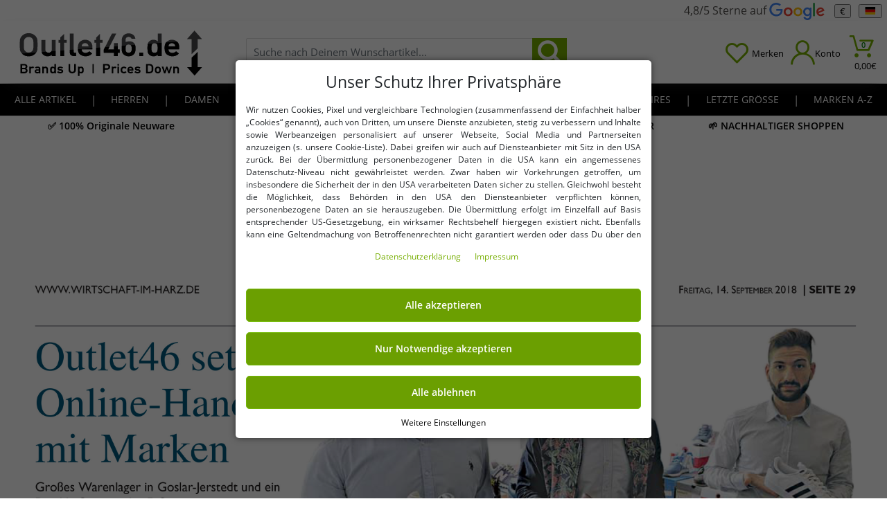

--- FILE ---
content_type: text/html; charset=UTF-8
request_url: https://www.outlet46.de/46/outlet46-report-2018-von-wirtschaft-im-harz-de/
body_size: 44129
content:

 
   
 
<!DOCTYPE html>
<html lang="de" prefix="og: http://ogp.me/ns#">
    <head>
                <script type="text/javascript">
    (function() {
        var _availableConsents = {"necessary.tagmanager":[false,["no-cookies"],false],"necessary.PoP-UP Anzeige":[true,["showModal","setCookie"],false],"necessary.order":[true,["at_gd"],false],"necessary.Language, Currency":[true,["language","ledgerCurrency","apay-session-set","session-id","session-id-apay","session-id-time","session-token","JSESSIONID"],false],"necessary.consent":[true,[],null],"necessary.consentActiveStatus":[true,["consentActiveStatus","_transaction_ids","cr-freeze"],null],"necessary.externalId":[true,["externalID"],null],"necessary.session":[true,[],null],"necessary.csrf":[true,["XSRF-TOKEN"],null],"necessary.shopbooster_cookie":[true,["plenty_cache"],null],"necessary.paypal-cookies":[true,["X-PP-SILOVER","X-PP-L7","tsrc","paypalplus_session_v2"],false],"tracking.googleanalytics":[false,["\/^_gat_UA-\/","\/^_ga_\/","\/^_ga_\\\\S*\/","_ga","_gid","_gat","AMP_TOKEN","__utma","__utmt","__utmb","__utmc","__utmz","__utmv","__utmx","__utmxx","_gaexp","_opt_awcid","_opt_awmid","_opt_awgid","_opt_awkid","_opt_utmc"],false],"marketing.googleads":[false,["\/^_gac_\/","_gcl_aw","_gcl_gs","_gcl_au","IDE","1P_JAR","AID","ANID","CONSENT","DSID","DV","NID","APISID","HSID","SAPISID","SID","SIDCC","SSID","test_cookie"],false],"marketing.sendinblue":[false,["sib_cuid","uuid"],false],"marketing.getblue Retargeting":[false,["blueID","ckid","blueULC"],false],"marketing.42ads Retargeting":[false,["uid"],false],"convenience.languageDetection":[null,[],null]};
        var _allowedCookies = ["plenty_cache","no-cookies","consentActiveStatus","_transaction_ids","cr-freeze","externalID","XSRF-TOKEN","showModal","setCookie","at_gd","language","ledgerCurrency","apay-session-set","session-id","session-id-apay","session-id-time","session-token","JSESSIONID","X-PP-SILOVER","X-PP-L7","tsrc","paypalplus_session_v2","plenty-shop-cookie","PluginSetPreview","SID_PLENTY_ADMIN_4857","PreviewCookie"] || [];

        window.ConsentManager = (function() {
            var _consents = (function() {
                var _rawCookie = document.cookie.split(";").filter(function (cookie) {
                    return cookie.trim().indexOf("plenty-shop-cookie=") === 0;
                })[0];

                if (!!_rawCookie) {
                    try {
                        _rawCookie = decodeURIComponent(_rawCookie);
                    } catch (e) {
                        document.cookie = "plenty-shop-cookie= ; expires = Thu, 01 Jan 1970 00:00:00 GMT"
                        return null;
                    }

                    try {
                        return JSON.parse(
                            _rawCookie.trim().substr("plenty-shop-cookie=".length)
                        );
                    } catch (e) {
                        return null;
                    }
                }
                return null;
            })();

            Object.keys(_consents || {}).forEach(function(group) {
                if(typeof _consents[group] === 'object' && _consents[group] !== null)
                {
                    Object.keys(_consents[group] || {}).forEach(function(key) {
                        var groupKey = group + "." + key;
                        if(_consents[group][key] && _availableConsents[groupKey] && _availableConsents[groupKey][1].length) {
                            Array.prototype.push.apply(_allowedCookies, _availableConsents[groupKey][1]);
                        }
                    });
                }
            });

            if(!_consents) {
                Object.keys(_availableConsents || {})
                    .forEach(function(groupKey) {
                        if(_availableConsents[groupKey] && ( _availableConsents[groupKey][0] || _availableConsents[groupKey][2] )) {
                            Array.prototype.push.apply(_allowedCookies, _availableConsents[groupKey][1]);
                        }
                    });
            }

            var _setResponse = function(key, response) {
                _consents = _consents || {};
                if(typeof key === "object" && typeof response === "undefined") {
                    _consents = key;
                    document.dispatchEvent(new CustomEvent("consent-change", {
                        detail: {key: null, value: null, data: key}
                    }));
                    _enableScriptsOnConsent();
                } else {
                    var groupKey = key.split(".")[0];
                    var consentKey = key.split(".")[1];
                    _consents[groupKey] = _consents[groupKey] || {};
                    if(consentKey === "*") {
                        Object.keys(_availableConsents).forEach(function(aKey) {
                            if(aKey.split(".")[0] === groupKey) {
                                _consents[groupKey][aKey.split(".")[1]] = response;
                            }
                        });
                    } else {
                        _consents[groupKey][consentKey] = response;
                    }
                    document.dispatchEvent(new CustomEvent("consent-change", {
                        detail: {key: key, value: response, data: _consents}
                    }));
                    _enableScriptsOnConsent();
                }
                if(!_consents.hasOwnProperty('_id')) {
                    _consents['_id'] = "cdd2c4ae10e1ef47eff8e8c2774faefe27d6b4c3";
                }

                Object.keys(_availableConsents).forEach(function(key) {
                    if((_availableConsents[key][1] || []).length > 0) {
                        if(_isConsented(key)) {
                            _availableConsents[key][1].forEach(function(cookie) {
                                if(_allowedCookies.indexOf(cookie) < 0) _allowedCookies.push(cookie);
                            });
                        } else {
                            _allowedCookies = _allowedCookies.filter(function(cookie) {
                                return _availableConsents[key][1].indexOf(cookie) < 0;
                            });
                        }
                    }
                });

                document.cookie = "plenty-shop-cookie=" + JSON.stringify(_consents) + "; path=/; expires=" + _expireDate() + "; secure";
            };
            var _hasResponse = function() {
                return _consents !== null;
            };

            var _expireDate = function() {
                var expireSeconds = 0;
                                    expireSeconds = 86400;
                                const date = new Date();
                date.setSeconds(date.getSeconds() + expireSeconds);
                const offset = date.getTimezoneOffset() / 60;
                date.setHours(date.getHours() - offset)
                return date.toUTCString();
            }
            var _isConsented = function(key) {
                var groupKey = key.split(".")[0];
                var consentKey = key.split(".")[1];

                if (consentKey === "*") {
                    return Object.keys(_availableConsents).some(function (aKey) {
                        var aGroupKey = aKey.split(".")[0];
                        return aGroupKey === groupKey && _isConsented(aKey);
                    });
                } else {
                    if(!_hasResponse()) {
                        return _availableConsents[key][0] || _availableConsents[key][2];
                    }

                    if(_consents.hasOwnProperty(groupKey) && _consents[groupKey].hasOwnProperty(consentKey))
                    {
                        return !!_consents[groupKey][consentKey];
                    }
                    else {
                        if(!!_availableConsents[key])
                        {
                            return _availableConsents[key][0];
                        }

                        console.warn("Cookie has been blocked due to not being registered: " + key);
                        return false;
                    }
                }
            };
            var _getConsents = function() {
                var _result = {};
                Object.keys(_availableConsents).forEach(function(key) {
                    var groupKey = key.split(".")[0];
                    var consentKey = key.split(".")[1];
                    _result[groupKey] = _result[groupKey] || {};
                    if(consentKey !== "*") {
                        _result[groupKey][consentKey] = _isConsented(key);
                    }
                });
                return _result;
            };
            var _isNecessary = function(key) {
                return _availableConsents.hasOwnProperty(key) && _availableConsents[key][0];
            };
            var _enableScriptsOnConsent = function() {
                var elementsToEnable = document.querySelectorAll("script[data-cookie-consent]");
                Array.prototype.slice.call(elementsToEnable).forEach(function(el) {
                    if(el.dataset && el.dataset.cookieConsent && el.type !== "application/javascript") {
                        var newScript = document.createElement("script");
                        if(el.src) {
                            newScript.src = el.src;
                        } else {
                            newScript.textContent = el.textContent;
                        }
                        el.parentNode.replaceChild(newScript, el);
                    }
                });
            };
            window.addEventListener("load", _enableScriptsOnConsent);
            
            return {
                setResponse: _setResponse,
                hasResponse: _hasResponse,
                isConsented: _isConsented,
                getConsents: _getConsents,
                isNecessary: _isNecessary
            };
        })();
    })();
</script>

                
<meta charset="utf-8">
<meta name="viewport" content="width=device-width, initial-scale=1.0, maximum-scale=2.0, minimum-scale=1.0">
<meta name="google-site-verification" content="5QSVdZmm0LoXhcmaDgM8y6fE0AyCkM3lIJUC5ENWAoI" />
<meta name="generator" content="plentymarkets" />
<meta name="theme-color" content="#76ab01"/>
<link rel="dns-prefetch" href="https://cdn02.outlet46.de">
<link rel="preconnect" href="https://cdn02.outlet46.de" crossorigin>
<link rel="preload" href="https://cdn02.outlet46.de/plugin/414/guardiansbasic/documents/fonts/open-sans-v17-latin-regular.woff2" as="font" type="font/woff2" crossorigin="anonymous">
<link rel="preload" href="https://cdn02.outlet46.de/plugin/414/guardiansbasic/documents/fonts/open-sans-v17-latin-600.woff2" as="font" type="font/woff2" crossorigin="anonymous">
<link rel="preload" fetchpriority="high" href="https://cdn02.outlet46.de/plugin/414/guardiansbasic/documents/fonts/icomoon.woff2" as="font" type="font/woff2" crossorigin="anonymous">
<link rel="manifest" href="https://cdn02.outlet46.de/plugin/414/guardiansbasic/documents/manifest.json">
<link rel="shortcut icon" href="https://cdn02.outlet46.de/plugin/414/guardiansbasic/images/icon/favicon_0.ico">
<link rel="icon" type="image/png" sizes="32x32" href="https://cdn02.outlet46.de/plugin/414/guardiansbasic/images/icon/favicon-32x32.png">
<link rel="icon" type="image/png" sizes="192x192" href="https://cdn02.outlet46.de/plugin/414/guardiansbasic/images/icon/android-icon-192x192.png">
<link rel="apple-touch-icon" sizes="180x180" href="https://cdn02.outlet46.de/plugin/414/guardiansbasic/images/icon/apple-icon-180x180.png">
<style>@font-face{font-family:'icomoon';font-display:swap;src:url(https://cdn02.outlet46.de/plugin/414/guardiansbasic/documents/fonts/icomoon.woff2) format('woff2'),url(https://cdn02.outlet46.de/plugin/414/guardiansbasic/documents/fonts/icomoon.woff) format('woff'),url(https://cdn02.outlet46.de/plugin/414/guardiansbasic/documents/fonts/icomoon.svg#icomoon) format('svg');font-weight:400;font-style:normal}@font-face{font-family:'Open Sans';font-style:normal;font-weight:400;font-display:swap;src:local('Open Sans Regular'),local('OpenSans-Regular'),url(https://cdn02.outlet46.de/plugin/414/guardiansbasic/documents/fonts/open-sans-v17-latin-regular.woff2) format('woff2'),url(https://cdn02.outlet46.de/plugin/414/guardiansbasic/documents/fonts/open-sans-v17-latin-regular.woff) format('woff'),url(https://cdn02.outlet46.de/plugin/414/guardiansbasic/documents/fonts/open-sans-v17-latin-regular.ttf) format('truetype'),url(https://cdn02.outlet46.de/plugin/414/guardiansbasic/documents/fonts/open-sans-v17-latin-regular.svg#OpenSans) format('svg')}@font-face{font-family:'Open Sans';font-style:normal;font-weight:600;font-display:swap;src:local('Open Sans SemiBold'),local('OpenSans-SemiBold'),url(https://cdn02.outlet46.de/plugin/414/guardiansbasic/documents/fonts/open-sans-v17-latin-600.woff2) format('woff2'),url(https://cdn02.outlet46.de/plugin/414/guardiansbasic/documents/fonts/open-sans-v17-latin-600.woff) format('woff'),url(https://cdn02.outlet46.de/plugin/414/guardiansbasic/documents/fonts/open-sans-v17-latin-600.ttf) format('truetype'),url(https://cdn02.outlet46.de/plugin/414/guardiansbasic/documents/fonts/open-sans-v17-latin-600.svg#OpenSans) format('svg')}@-ms-viewport{width:device-width}.h2{font-weight:500}.tcenter{text-align:center}button{text-transform:none}body{margin:0}@media (max-width:2000px){h1{font-size:22px}.h2{font-size:20px}}.h2,h1{font-weight:500}button,input{font-family:inherit;font-size:100%;line-height:1.15;margin:0}.cookie-bar.out>.container-max,.display-none{display:none}.col-12,.col-5,.col-6,.col-7,.col-lg-12,.col-lg-3,.col-lg-4,.col-lg-5,.col-md-3,.col-md-4,.col-md-7,.col-md-8,.col-sm-12,.col-sm-4,.col-sm-5,.col-sm-7{position:relative;width:100%;min-height:1px;padding-right:15px;padding-left:15px}.basket-prev-small-head,.modal-title,.top-menu>li>a{text-transform:uppercase}body{background-color:#fff}.top-menu,.top-menu ul{padding:0;list-style:none;margin:0}.btn-primary,.search-wrap form{position:relative}.btn{display:inline-block}.card-text:last-child{margin-bottom:0}.scrollable-nav{padding-left:0;padding-right:0}[data-eg-basket-preview]{display:block;height:100%;position:fixed;top:0;padding:0;background:#fff;z-index:999;width:90%;transform:translate3d(100%,0,0);-webkit-transform:translate3d(100%,0,0);-ms-transform:translate3d(100%,0,0);right:0;overflow:hidden}.wrap-basket-prev{position:relative;height:100%;overflow:auto;padding-bottom:110px}@media (min-width:576px){.container,.container-max{max-width:100%}.col-sm-4{-ms-flex:0 0 33.333333%;flex:0 0 33.333333%;max-width:33.333333%}.col-sm-5{-ms-flex:0 0 41.666667%;flex:0 0 41.666667%;max-width:41.666667%}.col-sm-7{-ms-flex:0 0 58.333333%;flex:0 0 58.333333%;max-width:58.333333%}.col-sm-12{-ms-flex:0 0 100%;flex:0 0 100%;max-width:100%}.d-sm-inline-block{display:inline-block!important}.d-sm-block{display:block!important}.top-menu-wrapper,[data-eg-basket-preview]{width:400px}.basket-prev-small{top:78px}.company-logo img{height:76px}.mobile-btn-txt{display:block}}@media (min-width:768px){.container,.container-max{max-width:100%}.padding-l-10{padding-left:10px!important}.col-md-3{-ms-flex:0 0 25%;flex:0 0 25%;max-width:25%}.col-md-4{-ms-flex:0 0 33.333333%;flex:0 0 33.333333%;max-width:33.333333%}.col-md-7{-ms-flex:0 0 58.333333%;flex:0 0 58.333333%;max-width:58.333333%}.col-md-8{-ms-flex:0 0 66.666667%;flex:0 0 66.666667%;max-width:66.666667%}.d-md-none{display:none!important}.d-md-block{display:block!important}.d-md-flex{display:-ms-flexbox!important;display:flex!important}.pt-md-0{padding-top:0!important}.basket-prev-small{position:absolute;background:0 0;border:0;right:10px;left:auto;top:90%;min-width:300px;max-width:350px;font-size:13px;height:0;max-height:0;overflow:hidden;opacity:0;transform:translate3d(0,0,0);-webkit-transform:translate3d(0,0,0);-ms-transform:translate3d(0,0,0)}.basket-prev-small-inner{border:1px solid #c4c4c4;border-radius:3px;box-shadow:0 0 9px rgba(34,34,34,.3)}.basket-prev-small-inner:after,.basket-prev-small-inner:before{border-style:solid;border-width:0 15px 15px;content:"";display:block;right:50px;position:absolute;width:0;z-index:1}.basket-prev-small-inner:before{border-color:#c4c4c4 transparent;bottom:auto;top:-15px}.basket-prev-small-inner:after{border-color:#f5f5f4 transparent;bottom:auto;top:-14px}.search-wrap .btn-set-search{font-size:25px}.company-logo img{height:90px}.no-pad-right{padding-right:15px}}@media (min-width:992px){.col-lg-3{-ms-flex:0 0 25%;flex:0 0 25%;max-width:25%}.col-lg-4{-ms-flex:0 0 33.333333%;flex:0 0 33.333333%;max-width:33.333333%}.col-lg-5{-ms-flex:0 0 41.666667%;flex:0 0 41.666667%;max-width:41.666667%}.col-lg-12{-ms-flex:0 0 100%;flex:0 0 100%;max-width:100%}.d-lg-none{display:none!important}.d-lg-inline-block{display:inline-block!important}.d-lg-block{display:block!important}.d-lg-flex{display:-ms-flexbox!important;display:flex!important}.justify-content-lg-end{-ms-flex-pack:end!important;justify-content:flex-end!important}.search-box{padding:0 15px}.scrollable-nav,.top-menu,.top-menu ul{height:auto;overflow:visible}.icon-heart1,.icon-online-shopping-cart.icon-head-menu,.icon-user{color:#76ae00}.search-box{position:static;top:0;transform:translate3d(0,0,0);-webkit-transform:translate3d(0,0,0);-ms-transform:translate3d(0,0,0);visibility:visible;opacity:1;background:0 0;box-shadow:none;z-index:1}.scrollable-nav,ul.scrollable-nav{padding-bottom:0}[data-eg-search]{width:100%}.top-menu .back-ddown,.top-menu li.eg-ddown>a:before{display:none}.cccount{column-count:3;column-gap:35px}.basket-prev-small-inner:after,.basket-prev-small-inner:before{right:27px}.header-wrap{padding:0;box-shadow:none}.main-header nav{position:relative;background:#000;border-top:1px solid #dcdcdc;border-bottom:1px solid #dcdcdc}.basket-prev-title.modal-header{padding:1rem}.top-menu .ddown-wrap{box-shadow:0 10px 25px -15px #333;transform:none;-webkit-transform:none;-ms-transform:none;visibility:visible;margin-top:-1px;z-index:99;position:absolute;display:none;top:calc(100% + 1px);width:100%;left:0;height:auto;padding:10px 50px}.top-menu>li{position:static;text-align:center}.top-menu .level2>a{font-weight:500;padding:10px;display:inline-block;max-width:350px;margin:0;text-align:left;font-size:17px;border:0}.scrollable-nav{padding-left:15px;padding-right:15px;margin-top:0;top:0}.scrollable-nav>.row{margin-left:-15px;margin-right:-15px}.top-menu>.eg-ddown>.ddown-wrap{max-height:calc(100vh - 182px);overflow:auto}.top-menu .ddown-wrap ul{flex-wrap:wrap;width:100%}.ddown-wrap .level2{text-align:left;padding:0;margin-bottom:10px;break-inside:avoid-column}.top-menu{display:-webkit-box;display:-moz-box;display:-ms-flexbox;display:-webkit-flex;display:flex;justify-content:space-between}.top-menu-wrapper{position:static;width:100%;height:100%;z-index:auto;transform:none;-webkit-transform:none;-ms-transform:none;overflow:visible;opacity:1}.top-menu>li>a{display:block;text-align:center;padding:12px 5px;border-bottom:0;width:auto;z-index:1;position:relative;white-space:nowrap;font-size:11px}.btn-login-open,.wishlist-link{margin-right:10px}.btn-mobile-nav{width:auto;display:-ms-flexbox;display:flex;-ms-flex-align:center;align-items:center}.mobile-btn-txt{display:block;font-size:13px;margin-top:2px}html:not(.basket-preview-open) .eg-backdrop{display:none}}@media (min-width:1200px){.d-xl-none{display:none!important}.top-menu>li>a{padding:12px 6px;font-size:14px}.mobile-btn-txt{display:block;font-size:13px;margin:4px 0 0}.btn-login-open>span:first-child{margin-right:0;font-size:25px}.top-menu .ddown-wrap{width:100%;left:0;min-height:290px}.search-tel-wrap{padding:0 20px}.vertrauen{font-size:14px}}.cookie-bar .btn-link,.cookie-bar a{font-size:12px}.modal-header .close{padding:.5rem 1rem;margin:-1rem -1rem -1rem auto;border:0;height:100%;font-size:33px;font-weight:300;line-height:1;background:0 0}.modal-dialog{position:relative;width:auto;margin:.5rem}.modal-header{display:-webkit-box;display:-ms-flexbox;padding:.5rem}@media (min-width:576px){.modal-dialog{max-width:500px;margin:1.75rem auto}}@media (max-width:992px){.stickyhead{position:sticky;top:0;z-index:101;outline-style:auto;outline-color:gray}.headpadding{padding-bottom:5px}}.cookie-bar>.container-max>div:first-child>div{margin:0 auto}@media (max-width:767.98px){.col-12,.col-5,.col-6,.col-7,.col-lg-12,.col-lg-3,.col-lg-4,.col-lg-5,.col-md-3,.col-md-4,.col-md-7,.col-md-8,.col-sm-12,.col-sm-4,.col-sm-5,.col-sm-7{padding-right:5px!important;padding-left:5px!important}}@media (min-width:1023px){.h4{font-size:24px;line-height:31px;font-weight:700}}.trustp-badge{width:100px;height:25px}.item-action{padding:4px 10px;font-size:12px;display:block;top:5px;color:#fff;line-height:1;z-index:2;border-radius:8px}hr{border:0;padding:0}html{box-sizing:border-box}hr{padding:0}.custom-control-label::after,.custom-control-label::before{content:"";content:"";top:.25rem;left:-1.5rem;height:1rem;width:1rem}img{max-width:100%}button,select{text-transform:none}a{text-decoration:none}html{-moz-osx-font-smoothing:grayscale}html{line-height:1.5;-webkit-text-size-adjust:100%;font-family:'Open Sans',sans-serif;color:#323538;font-size:15px;text-rendering:optimizeLegibility;-webkit-font-smoothing:antialiased;-ms-overflow-style:scrollbar}button,hr,input{overflow:visible}.eg-dropdown-normal .eg-dropdown-value,body{margin:0}@media (max-width:2000px){.h1,h1{font-size:22px}.h2{font-size:20px}}@media (min-width:2001px){.h1,h1{font-size:24px}.h2{font-size:22px}}.h1,.h2,h1{font-weight:500}hr{box-sizing:content-box;display:block;height:1px;border-top:1px solid #dcdcdc;margin:25px 0}a{background-color:transparent;color:#76ae00;outline:0}small{font-size:80%}img{border-style:none}button,input,select{font-family:inherit;font-size:100%;line-height:1.15;margin:0}[type=button],button{-webkit-appearance:button;outline:0}[type=button]::-moz-focus-inner,button::-moz-focus-inner{border-style:none;padding:0}[type=button]:-moz-focusring,button:-moz-focusring{outline:ButtonText dotted 1px}[type=checkbox]{box-sizing:border-box;padding:0}::-webkit-file-upload-button{-webkit-appearance:button;font:inherit}.form-control{padding:.375rem .75rem;font-size:1rem;line-height:1.5}.btn[data-eg-btnfilter],.cookie-bar.out>.container-max,.display-none,.facet-test,.page-nextprev.page-item.disabled,.zoom-nav-list,[hidden]{display:none}*,::after,::before{box-sizing:inherit}.container,.container-max{width:100%;margin-right:auto;margin-left:auto}input[type=text]{background:#fff;border-radius:2px;border:1px solid #c2c2c2}.form-control{display:block;width:100%;color:#495057;background-color:#fff;background-clip:padding-box;border:1px solid #ced4da;border-radius:.25rem}.form-control::-ms-expand{background-color:transparent;border:0}.form-control::-webkit-input-placeholder{color:#6c757d;opacity:1}.form-control::-moz-placeholder{color:#6c757d;opacity:1}.form-control:-ms-input-placeholder{color:#6c757d;opacity:1}.form-control::-ms-input-placeholder{color:#6c757d;opacity:1}p{margin-top:1rem;margin-bottom:1rem}.table{display:table}.custom-control-label::before{content:""}.custom-control-label::after{content:""}@media (max-width:2600px){.container,.container-max{max-width:100%}}.row{display:-ms-flexbox;display:flex;-ms-flex-wrap:wrap;flex-wrap:wrap}.no-gutters{margin-right:0;margin-left:0}.no-gutters>[class*=col-]{padding-right:0;padding-left:0}.col-12,.col-5,.col-6,.col-7,.col-lg-12,.col-lg-3,.col-lg-4,.col-lg-5,.col-md-3,.col-md-4,.col-md-7,.col-md-8,.col-sm-12,.col-sm-4,.col-sm-5,.col-sm-6,.col-sm-7,.col-xl-2{position:relative;width:100%;min-height:1px;padding-right:15px;padding-left:15px}.col-5{-ms-flex:0 0 41.666667%;flex:0 0 41.666667%;max-width:41.666667%}.col-6{-ms-flex:0 0 50%;flex:0 0 50%;max-width:50%}.col-7{-ms-flex:0 0 58.333333%;flex:0 0 58.333333%;max-width:58.333333%}.col-12{-ms-flex:0 0 100%;flex:0 0 100%;max-width:100%}.cookie-bullet-list,.d-none{display:none!important}.d-inline-block{display:inline-block!important}.d-flex{display:-ms-flexbox!important;display:flex!important}.flex-column{-ms-flex-direction:column!important;flex-direction:column!important}.flex-fill{-webkit-box-flex:1!important;-ms-flex:1 1 auto!important;flex:1 1 auto!important}.justify-content-between{-ms-flex-pack:justify!important;justify-content:space-between!important}.align-items-center{-ms-flex-align:center!important;align-items:center!important}.m-0{margin:0!important}.mt-0{margin-top:0!important}.mb-0{margin-bottom:0!important}.mr-1{margin-right:.25rem!important}.ml-1{margin-left:.25rem!important}.mt-2{margin-top:.5rem!important}.mr-2{margin-right:.5rem!important}.mb-2{margin-bottom:.5rem!important}.mb-3{margin-bottom:1rem!important}.mt-4{margin-top:1.5rem!important}.mb-4{margin-bottom:1.5rem!important}.px-0{padding-right:0!important}.px-0{padding-left:0!important}.pt-3,.py-3{padding-top:1rem!important}.pr-3{padding-right:1rem!important}.py-3{padding-bottom:1rem!important}.pl-3{padding-left:1rem!important}.nopadding{padding:0}.text-right{text-align:right!important}.text-center{text-align:center!important}.clearfix:after{clear:both}img[src=""][data-src]{text-indent:-10000px;display:block;border:none;background-position:center center;background-repeat:no-repeat;color:transparent;visibility:hidden}.clearfix:after,.clearfix:before{content:"";display:table}.clearfix{zoom:1}.btn,.cookie-bar .badge{white-space:nowrap}.flag-icon{position:relative}.flag-icon{display:inline-block}[class*=" icon-"],[class^=icon-]{font-family:icomoon!important;speak:none;font-style:normal;font-weight:400;font-variant:normal;text-transform:none;line-height:1;-webkit-font-smoothing:antialiased;-moz-osx-font-smoothing:grayscale}.menuShowAll{font-style:italic}.basket-prev-small-head,.content-title,.modal-title,.top-menu>li>a{text-transform:uppercase}.flag-icon{width:1.33333em;line-height:1em;height:.9em;padding-top:1px}.icon-online-shopping-cart:before{content:"\e901"}.icon-left-open-big:before{content:"\e803"}.icon-right-open-big:before{content:"\e804"}.icon-search:before{content:"\e805"}.icon-search-1:before{content:"\e806"}.icon-down-open-big:before{content:"\e807"}.icon-angle-up:before{content:"\f106"}.icon-user:before{content:"\e90d"}.icon-heart1:before{content:"\e926"}.icon-menu1:before{content:"\e916"}.icon-spinner9:before{content:"\e982"}.page-content,body{background-color:#fff}.m-b-25{margin-bottom:25px}.categoriegrid{margin-top:25px}.top-menu>li li a,.top-menu>li>a{border-bottom:1px solid #dcdcdc}.list-no-style,.top-menu,.top-menu ul{padding:0;list-style:none;margin:0}.btn,.btn-unstyled{border:0}.btn-primary,.cat-item-image,.eg-dropdown,.search-wrap form{position:relative}.btn-unstyled{background:0 0;outline:0}.light-big-txt{font-size:18px;font-weight:300;margin-bottom:25px;display:block}.btn,.btn-big{display:inline-block}.card-text:last-child,.filter-head,.leftsidecat .category-title{margin-bottom:0}.light-big-txt.l-b-t-2{display:inline-block;margin-bottom:0;margin-right:28px}.btn{font-weight:400;line-height:1.25;text-align:center;vertical-align:middle;padding:.6rem 1rem;font-size:1rem;border-radius:5px}.eg-dropdown,.eg-dropdown-content,.eg-dropdown-value{-webkit-touch-callout:none}.btn-big{border:0;padding:10px 30px;outline:0}.btn-primary{color:#fff;background:#6b9f01;border:1px solid #74b807;border-radius:5px;font-weight:600}.btn-link{background:0 0;padding:0;border:0}.btn-small{font-size:13px}.btn-block{display:block;width:100%}.btn-secondary{background:#fff;color:#76ae00;border:1px solid #76ae00}.bold{font-weight:600}.pagination .page-item.active a{color:#76ae00}.pagination .page-item,.pagination .page-item a{color:#49494b;display:inline-block}.item-action{position:absolute;left:0}.item-action{display:block;top:5px;color:#fff;line-height:1;z-index:2;border-radius:8px}.item-action{padding:4px 10px;font-size:12px}.item-action.i-action-sale{background:#de4439}.facet-color li label[for=facet-item-9]{background:#504e4b}.eg-dropdown-value{border:1px solid #dcdcdc;padding:10px;margin-bottom:25px;position:relative}.cat-facet-name.eg-dropdown-value{margin:0;border:0;border-top:1px solid #dcdcdc;font-weight:600}.eg-dropdown-content{display:none;position:absolute;top:100%;width:100%;background:#fff;z-index:100;border:1px solid #dcdcdc;left:0;border-top:0;padding:10px;margin-top:-1px}.cat-facet .eg-dropdown-content{position:static;border:0}.pagination .page-item a{width:30px;text-align:center;font-weight:600;font-size:15px}.page-nextprev.page-item>a{width:25px;height:25px;line-height:27px;background:#76ae00;border-radius:20px;color:#fff}.page-nextprev.page-item{margin:0 5px}.loader-basket{font-size:50px;margin:50px auto;text-align:center;line-height:50px}.basket-prev-small-data .loader-basket{margin:10px auto}.loading-basket-prev-wrap{padding:10px 10px 20px;font-size:17px}.lang-switcher{height:30px;max-height:30px;line-height:30px}.lang-switcher a,.main-header nav .ddown-wrap a{color:#504e4b}.main-header nav{position:absolute;top:0;width:100%}.main-header nav>.container{position:static}.main-header nav,.main-header nav a{color:#fff}.main .main-header{width:100%;background:#fff}.header-wrap{z-index:2;position:relative}.back-ddown,.top-menu-wrapper{width:100%;position:fixed;top:0;left:0}.top-menu-wrapper{height:100%;right:100%;bottom:0;z-index:999;background:#000;overflow:hidden;transform:translateX(-100%);-webkit-transform:translateX(-100%);-ms-transform:translateX(-100%);opacity:.6}.top-menu>li>a{font-size:17px}.top-menu li.eg-ddown>a:before{content:"\f105";font-family:icomoon;speak:none;font-style:normal;font-weight:400;position:absolute;right:0;height:calc(100% - 10px);width:50px;font-size:30px;color:#76ae00;background:0 0;border:0;margin-top:5px;z-index:1;text-align:center;top:0;line-height:1;display:flex;align-items:center;justify-content:center}.top-top-bar{font-size:13px;color:#000;padding:3px 0;font-weight:600}.back-ddown{background:#504e4b;border:0;padding:10px;color:#fff;text-align:left;z-index:20}.search-box{position:absolute;width:100%}.top-menu>li li a,.top-menu>li>a{padding:15px 60px 15px 10px;width:100%;display:block;position:relative}.colFilter,.paddinlr,.scrollable-nav{padding-left:0;padding-right:0}.open-ddown:before{vertical-align:middle}.scrollable-nav,ul.scrollable-nav{overflow:auto;height:calc(100% - 37px);padding-bottom:40px;max-height:100%}.scrollable-nav>.row{margin-left:0;margin-right:0}.top-menu{overflow:auto;max-height:100%;height:calc(100% - 41px)}.search-box{top:100%;background:#ededed;left:0;padding:0;z-index:-1;transform:translate3d(0,-110%,0);-webkit-transform:translate3d(0,-110%,0);-ms-transform:translate3d(0,-110%,0);visibility:hidden;opacity:0;box-shadow:0 10px 25px -15px #333}.search-wrap input[type=text]{width:100%;height:40px;padding:0 50px 0 10px;border:1px solid #dcdcdc}.search-wrap{position:relative;max-width:100%;margin:0 auto}.search-wrap .btn-set-search{position:absolute;right:0;color:#fff;font-size:20px;border:0;background:#76ae00;line-height:0;height:100%;top:0;width:50px}.btn-mobile-nav{background:#fff}.top-menu .ddown-wrap{position:fixed;top:0;background:#fcfcfc;width:100%;height:100%;left:0;transform:translateX(100%);-webkit-transform:translateX(100%);-ms-transform:translateX(100%);visibility:hidden;margin-top:41px;padding-top:37px;z-index:-1}.btn-login-open>span:first-child,.btn-mobile-nav{font-size:25px;line-height:1}.btn-mobile-nav{width:20%;display:block;border:0;text-align:center;padding:5px 0}.mobile-btn-txt{display:block;font-size:10px;margin-top:5px;font-weight:500}.col-static{position:static!important}.no-pad-right{padding-right:0}[data-eg-open-ddown]{position:absolute;right:0;height:100%;width:100%;font-size:30px;color:#fff;background:0 0;border:0;margin-top:0;z-index:2;text-align:center;top:0;line-height:1;display:flex;align-items:center;justify-content:center}.basket-prev-small{position:fixed;top:170px;left:0;padding:0;border-top:1px solid #dcdcdc;width:100%;transform:translate3d(0,-110%,0);-webkit-transform:translate3d(0,-110%,0);-ms-transform:translate3d(0,-110%,0);visibility:hidden;opacity:0}.basket-prev-small-inner{width:100%;height:100%;border-bottom:1px solid #c4c4c4;box-shadow:0 5px 4px rgba(34,34,34,.3);position:relative;text-align:left;background:#fff}.basket-prev-small-head{font-size:16px;padding:8px 15px;font-weight:500;border-bottom:1px solid #e5e5e5;background:#f5f5f4;margin-bottom:2px}.basket-prev-close{border:0;background:0 0;color:#fff;float:right}.wrap-filter-mobile,[data-eg-basket-preview]{display:block;height:100%;position:fixed;top:0;padding:0;background:#fff;z-index:999;width:90%;transform:translate3d(100%,0,0);-webkit-transform:translate3d(100%,0,0);-ms-transform:translate3d(100%,0,0);right:0;overflow:hidden}.wrap-basket-prev,.wrap-filter-mobile-scrollable{position:relative;height:100%;overflow:auto;padding-bottom:110px}.basket-prev-title.modal-header{padding:10px}.eg-backdrop{background:#504e4b;position:fixed;top:0;left:0;width:100%;height:100%;z-index:997;opacity:0;visibility:hidden}.header-wrap{background:#fff;box-shadow:0 3px 3px rgb(80 78 75 / .1)}.company-logo img{height:50px}.wishlist-link{position:relative;display:block;color:#504e4b}@media (min-width:576px){.container,.container-max{max-width:100%}.col-sm-4{-ms-flex:0 0 33.333333%;flex:0 0 33.333333%;max-width:33.333333%}.col-sm-5{-ms-flex:0 0 41.666667%;flex:0 0 41.666667%;max-width:41.666667%}.col-sm-6{-ms-flex:0 0 50%;flex:0 0 50%;max-width:50%}.col-sm-7{-ms-flex:0 0 58.333333%;flex:0 0 58.333333%;max-width:58.333333%}.col-sm-12{-ms-flex:0 0 100%;flex:0 0 100%;max-width:100%}.d-sm-inline-block{display:inline-block!important}.d-sm-block{display:block!important}.top-menu-wrapper,.wrap-filter-mobile,[data-eg-basket-preview]{width:400px}.basket-prev-small{top:78px}.company-logo img{height:76px}.mobile-btn-txt{display:block}}@media (min-width:768px){.container,.container-max{max-width:100%}.padding-l-10{padding-left:10px!important}.col-md-3{-ms-flex:0 0 25%;flex:0 0 25%;max-width:25%}.col-md-4{-ms-flex:0 0 33.333333%;flex:0 0 33.333333%;max-width:33.333333%}.col-md-7{-ms-flex:0 0 58.333333%;flex:0 0 58.333333%;max-width:58.333333%}.col-md-8{-ms-flex:0 0 66.666667%;flex:0 0 66.666667%;max-width:66.666667%}.d-md-none{display:none!important}.d-md-inline-block{display:inline-block!important}.d-md-block{display:block!important}.d-md-flex{display:-ms-flexbox!important;display:flex!important}.mb-md-0{margin-bottom:0!important}.mr-md-2{margin-right:.5rem!important}.pt-md-0{padding-top:0!important}.basket-prev-small{position:absolute;background:0 0;border:0;right:10px;left:auto;top:90%;min-width:300px;max-width:350px;font-size:13px;height:0;max-height:0;overflow:hidden;opacity:0;transform:translate3d(0,0,0);-webkit-transform:translate3d(0,0,0);-ms-transform:translate3d(0,0,0)}.basket-prev-small-inner{border:1px solid #c4c4c4;border-radius:3px;box-shadow:0 0 9px rgba(34,34,34,.3)}.basket-prev-small-inner:after,.basket-prev-small-inner:before{border-style:solid;border-width:0 15px 15px;content:"";display:block;right:50px;position:absolute;width:0;z-index:1}.basket-prev-small-inner:before{border-color:#c4c4c4 transparent;bottom:auto;top:-15px}.basket-prev-small-inner:after{border-color:#f5f5f4 transparent;bottom:auto;top:-14px}.search-wrap .btn-set-search{font-size:25px}.company-logo img{height:90px}.no-pad-right{padding-right:15px}}@media (min-width:992px){.cat-item .cat-item-image img{max-height:280px!important}.col-lg-3{-ms-flex:0 0 25%;flex:0 0 25%;max-width:25%}.col-lg-4{-ms-flex:0 0 33.333333%;flex:0 0 33.333333%;max-width:33.333333%}.col-lg-5{-ms-flex:0 0 41.666667%;flex:0 0 41.666667%;max-width:41.666667%}.col-lg-12{-ms-flex:0 0 100%;flex:0 0 100%;max-width:100%}.d-lg-none{display:none!important}.d-lg-inline-block{display:inline-block!important}.d-lg-block{display:block!important}.d-lg-flex{display:-ms-flexbox!important;display:flex!important}.justify-content-lg-end{-ms-flex-pack:end!important;justify-content:flex-end!important}.search-box{padding:0 15px}.scrollable-nav,.top-menu,.top-menu ul{height:auto;overflow:visible}.icon-heart1,.icon-online-shopping-cart.icon-head-menu,.icon-user{color:#76ae00}.search-box{position:static;top:0;transform:translate3d(0,0,0);-webkit-transform:translate3d(0,0,0);-ms-transform:translate3d(0,0,0);visibility:visible;opacity:1;background:0 0;box-shadow:none;z-index:1}.scrollable-nav,ul.scrollable-nav{padding-bottom:0}[data-eg-search]{width:100%}.top-menu .back-ddown,.top-menu li.eg-ddown>a:before{display:none}.wrap-filter-mobile{display:block}.cccount{column-count:3;column-gap:35px}.basket-prev-small-inner:after,.basket-prev-small-inner:before{right:27px}.header-wrap{padding:0;box-shadow:none}.main-header nav{position:relative;background:#000;border-top:1px solid #dcdcdc;border-bottom:1px solid #dcdcdc}.basket-prev-title.modal-header{padding:1rem}.top-menu .ddown-wrap{box-shadow:0 10px 25px -15px #333;transform:none;-webkit-transform:none;-ms-transform:none;visibility:visible;margin-top:-1px;z-index:99;position:absolute;display:none;top:calc(100% + 1px);width:100%;left:0;height:auto;padding:10px 50px}.top-menu>li{position:static;text-align:center}.top-menu .level2>a{font-weight:500;padding:10px;display:inline-block;max-width:350px;margin:0;text-align:left;font-size:17px;border:0}.scrollable-nav{padding-left:15px;padding-right:15px;margin-top:0;top:0}.scrollable-nav>.row{margin-left:-15px;margin-right:-15px}.top-menu>.eg-ddown>.ddown-wrap{max-height:calc(100vh - 182px);overflow:auto}.top-menu .ddown-wrap ul{flex-wrap:wrap;width:100%}.ddown-wrap .level2{text-align:left;padding:0;margin-bottom:10px;break-inside:avoid-column}.cccount .cat-46{margin-bottom:15px}.top-menu{display:-webkit-box;display:-moz-box;display:-ms-flexbox;display:-webkit-flex;display:flex;justify-content:space-between}.top-menu-wrapper{position:static;width:100%;height:100%;z-index:auto;transform:none;-webkit-transform:none;-ms-transform:none;overflow:visible;opacity:1}.top-menu>li>a{display:block;text-align:center;padding:12px 5px;border-bottom:0;width:auto;z-index:1;position:relative;white-space:nowrap;font-size:11px}.btn-login-open,.wishlist-link{margin-right:10px}.btn-mobile-nav{width:auto;display:-ms-flexbox;display:flex;-ms-flex-align:center;align-items:center}.mobile-btn-txt{display:block;font-size:13px;margin-top:2px}}@media (min-width:1200px){.col-xl-2{-ms-flex:0 0 16.666667%;flex:0 0 16.666667%;max-width:16.666667%}.d-xl-none{display:none!important}.d-xl-block{display:block!important}.mt-xl-0{margin-top:0!important}.top-menu>li>a{padding:12px 6px;font-size:14px}.mobile-btn-txt{display:block;font-size:13px;margin:4px 0 0}.btn-login-open>span:first-child{margin-right:0;font-size:25px}.top-menu .ddown-wrap{width:100%;left:0;min-height:290px}.search-tel-wrap{padding:0 20px}}@media (min-width:1400px){.d-xlg-none{display:none!important}.col-xlg-2{-ms-flex:0 0 16.666667%;flex:0 0 16.666667%;max-width:16.666667%}.col-xlg-3{-ms-flex:0 0 25%;flex:0 0 25%;max-width:25%}.d-xxl-inline-block{display:inline-block!important}.top-menu>li>a{padding:12px 10px;font-size:15px}.basket-prev-small-inner:after,.basket-prev-small-inner:before{right:62px}.btn-login-open,.wishlist-link{margin-right:25px}.mobile-btn-txt{font-size:15px;margin-top:0}.btn-login-open>span:first-child{margin-right:11px;font-size:28px}.company-logo img{height:110px}}@media (min-width:1680px){.col-xxlg-2{-ms-flex:0 0 16.666667%;flex:0 0 16.666667%;max-width:16.666667%}.col-xxlg-3{-ms-flex:0 0 25%;flex:0 0 25%;max-width:25%}.col-xxlg-5{-ms-flex:0 0 41.666667%;flex:0 0 41.666667%;max-width:41.666667%}.top-menu>li>a{padding:12px 10px!important;font-size:20px!important}}@media (min-width:1900px){.top-menu>li>a{padding:12px 10px!important;font-size:22px!important}html{font-size:20px!important}.mobile-btn-txt{font-size:18px!important}.category-title{font-size:26px!important}}.rowFilter{margin-right:0}footer hr{border-top:1px solid #d4d4d3}.rowFilter{margin-left:0;border-bottom:1px solid}.cookie-bar .btn-link,.cookie-bar a,.font-12{font-size:12px}.category-title{font-size:22px;font-weight:500;margin-bottom:20px;margin-top:0}.cat-item{position:relative;padding:0;z-index:1;background:#fff;height:100%;overflow:hidden}.linkabso{padding:10px 0}.linkabso{width:100%;left:0;top:0;overflow:hidden;display:block;z-index:2;font-size:13px;font-weight:600}.cat-item .cat-item-image{height:180px;display:flex;justify-content:center;align-items:center}.cat-item a{font-size:13px;color:#323538;font-weight:500;margin-bottom:5px;display:block;word-break:break-word}a.thumb-title.cat-item-name{overflow:hidden;text-overflow:ellipsis;display:-webkit-box;-webkit-line-clamp:2;-webkit-box-orient:vertical}.cat-item .cat-item-data{padding:25px 0 0;background:#fff;margin-top:0;position:relative;text-align:center}.category-product-list article{position:relative;height:100%;padding-bottom:10px;padding-right:1px!important;padding-left:1px!important;min-height:450px}.outlet-green{color:#6f9f31}.cat-item .cat-rrp-price{text-decoration:line-through}.eg-dropdown-normal{display:inline-block;min-width:200px;width:100%}.eg-dropdown-normal li span{border-bottom:1px solid #dcdcdc;display:block;padding:10px}.eg-dropdown-normal li:last-child span{border-bottom:0}.eg-dropdown-value .icon-down-open-big{position:absolute;right:15px;top:50%;font-size:16px;margin-top:-8px}.chk-box svg path,.eg-dropdown-content .facet-item-value-chk+label svg path,.eg-dropdown-content label svg path{fill:none;stroke:rgba(109,150,36,1);stroke-width:8px;stroke-linecap:round;stroke-linejoin:round;stroke-dasharray:100;stroke-dashoffset:101}.chk-count{position:absolute;right:0;background:#f1f1f1;width:40px;text-align:center;font-size:12px;padding:3px;border-radius:7px;top:50%;transform:translateY(-50%)}.eg-dropdown-content .facet-item-value-chk{position:absolute;opacity:0;display:none}.eg-dropdown-content .facet-item-value-chk:checked+label svg path{stroke-dashoffset:0}.eg-dropdown-content>ul:not(.facet-color)>li label{padding:7px 38px 7px 0;display:block;display:flex;align-items:center;position:relative;border-bottom:1px solid #dcdcdc;word-break:break-word;font-size:13px;line-height:1.15}.eg-dropdown-content>ul:not(.facet-color)>li:last-child label{border:0}.facet-color{flex-wrap:wrap;justify-content:space-between}.facet-color::after{content:"";flex:auto;max-width:40px;width:40px}.facet-color li{width:50px;height:40px;margin-bottom:20px;text-align:center}.facet-color li label{display:block;height:100%;background:#dcdcdc;margin-bottom:20px;position:relative;border:1px solid #fff}.facet-color li label span{position:absolute;bottom:-20px;left:0;width:100%;font-size:12px;text-overflow:ellipsis;white-space:nowrap;overflow:hidden}.facet-color .facet-item-value{text-align:center;display:block;height:40px;background:#dcdcdc;position:relative}.facet-color li label[for=facet-item-7]{background:#ca1616}.facet-color li label[for=facet-item-10]{background:#228fc4}.facet-color li label[for=facet-item-8]{background:#fff;border:1px solid #504e4b}.facet-color li label[for=facet-item-3]{background:#ffe847}.facet-color li label[for=facet-item-15]{background:#53da31}.facet-color li label[for=facet-item-16]{background:orange}.facet-color li label[for=facet-item-17]{background:#828282}.facet-color li label[for=facet-item-22]{background:#80f}.facet-color li label[for=facet-item-12]{background:#d1bc8a}.facet-color li label[for=facet-item-13]{background:#8b4513}.facet-color li label[for=facet-item-23]{background:#e2b007}.facet-color li label[for=facet-item-25]{background:url("https://www.outlet46.de/documents/facet/2/mehrfarbig.jpg") center/100% no-repeat}.facet-color li label[for=facet-item-19]{background:pink}.facet-color li label[for=facet-item-24]{background:silver}.facet-color li label[for=facet-item-20]{background:#3f888f}.chk-box{display:inline-block;border:2px solid #9b9b9b;width:20px;height:20px;border-radius:2px;margin-right:10px;min-width:20px;padding:2px}.btn.facet-remove-btn{padding:0;font-size:13px;margin-right:5px;margin-bottom:5px}.facet-remove-all{background:#de443a;color:#fff;border:1px solid #c03229}.btnfilter-mobile{position:fixed;z-index:22222;bottom:10px;left:0;font-size:14px;width:90%;right:0;margin:0 auto;display:none}.facet-remove-btn>label,.facet-remove-btn>span{padding:7px 10px;display:block}@media (min-width:768px){.cat-item a{font-size:15px}.cat-item{padding-bottom:10px}.cat-item .cat-item-data{padding:5px 0 10px;background:#fff;margin-top:0;position:relative}.category-product-list article{position:relative;padding-bottom:0}.cat-item .cat-item-image{height:200px;display:flex;justify-content:center;align-items:center}}@media (max-width:991px){.top-menu-wrapper{background:#fff!important}.main-header nav,.main-header nav a{color:#000!important}}.center,.tcenter{text-align:center}.cookie-bar .privacy-settings table tr td:first-child{width:200px}.filter-head .close,.modal-header .close{padding:.5rem 1rem;margin:-1rem -1rem -1rem auto;border:0;height:100%;font-size:33px;font-weight:300;line-height:1;background:0 0}.fade{opacity:0}@media (max-width:500px){.modal{position:fixed;top:10%;right:0;bottom:0;left:0;z-index:1050;display:none;overflow:hidden;outline:0}}@media (min-width:501px){.modal{position:fixed;top:15%;right:0;bottom:0;left:0;z-index:1050;display:none;overflow:hidden;outline:0}}.modal-content{display:-webkit-box;display:-ms-flexbox}.modal-dialog{position:relative;width:auto;margin:.5rem;height:2000px}.modal.fade .modal-dialog{-webkit-transform:translate(0,-25%);transform:translate(0,-25%)}.modal-content{position:relative;display:flex;-webkit-box-orient:vertical;-webkit-box-direction:normal;-ms-flex-direction:column;flex-direction:column;width:100%;background-color:#fff;background-clip:padding-box;border:0;outline:0}.filter-head,.modal-header{display:-webkit-box;display:-ms-flexbox;padding:.5rem}.modal-header{display:flex;-webkit-box-align:start;-ms-flex-align:start;align-items:flex-start;-webkit-box-pack:justify;-ms-flex-pack:justify;justify-content:space-between;background:#76ae00;color:#fff}.filter-head{display:flex;-webkit-box-align:start;-ms-flex-align:start;align-items:flex-start;-webkit-box-pack:justify;-ms-flex-pack:justify;justify-content:space-between;background:#fff;color:#000}.modal-header .close{color:#fff}.filter-head .close{color:#000}.modal-title{margin-bottom:0;line-height:1.5;font-size:14px}.modal-body{position:relative;-webkit-box-flex:1;-ms-flex:1 1 auto;flex:1 1 auto;padding:1rem}@media (min-width:576px){.modal-dialog{max-width:600px;margin:1.75rem auto}}@media (min-width:1899px){.modal-dialog{max-width:800px}}.hr-style{margin:5px 0!important}@media (min-width:992px){div.filter-head{display:block;color:#504e4b;padding:0;margin-bottom:0;background:0 0;filter:none}.wrap-filter-mobile-scrollable{padding-bottom:0;overflow:visible;height:auto}.rowFilter{margin-left:-15px;margin-right:-15px;border-bottom:none}.colFilter{padding-left:15px;padding-right:15px}.cat-item .cat-item-image{height:280px;display:flex;justify-content:center;align-items:center}.eg-dropdown-normal{width:auto}.cat-facet-name.eg-dropdown-value{border:0;margin-top:5px;padding:7px 5px 7px 10px}.cat-facet .eg-dropdown-content{border:0;max-height:220px;overflow:auto;padding:10px}.wrap-filter-mobile{height:auto;overflow:visible;position:static;z-index:auto;width:100%;transform:none;-webkit-transform:none;-ms-transform:none}html:not(.basket-preview-open) .eg-backdrop{display:none}.filter-container{display:flex;flex-wrap:wrap;flex-direction:column-reverse}.filter-no-desktop{display:none!important}.idwk-80{width:80%;margin-left:auto;margin-right:auto}}.eg-pagination{text-align:right}.cookie-bar .badge{display:inline-block}#totop{outline:0}@media (min-width:993px){.stickyhead{position:sticky;top:0;z-index:101;box-shadow:0 10px 25px -15px #333}}@media (max-width:1199px){.vertrauen{font-size:12px}}@media (min-width:1200px){.cat-item .cat-item-image{height:250px;display:flex;justify-content:center;align-items:center}.vertrauen{font-size:14px}}@media (min-width:1400px){.cat-item .cat-item-image{height:300px;display:flex;justify-content:center;align-items:center}.vertrauen{font-size:16px}}@media (min-width:1900px){.vertrauen{font-size:18px}}.content-title{padding-top:20px}.text-black{color:#000}#totop{display:none;position:fixed;bottom:3.3rem;right:15px;z-index:101;border:none;background-color:#76ae00;color:#fff;padding:5px 12px;border-radius:10px;font-size:30px}.font-red{color:red}@media (max-width:992px){.filter-no-mobile{display:none}.stickyhead{position:sticky;top:0;z-index:101;outline-style:auto;outline-color:gray}.headpadding{padding-bottom:5px}}.cat-attr-sizes,.no-cat-at{display:flex;min-height:80px}.font-18{font-size:18px}.availsize,.sizebox{font-family:Roboto,sans-serif;font-size:12px;letter-spacing:.02em;font-weight:700}.availsize{color:#1a1a1a;line-height:20px;padding-left:5px;padding-right:5px;margin:2px;background:#f1f1f1;border: 1px solid #d1d1d1 !important;border-color: rgb(61, 66, 69) !important;}.availsize[data-salable=false] {background-image: linear-gradient(to left top, rgba(0, 0, 0, 0) 0, transparent calc(50% - .8px), #323638 50%, transparent calc(50% + .8px), rgba(0, 0, 0, 0) 100%);background-color: initial;border-color: #3d4245 !important;border: 1px solid;opacity: .5;}.cookie-bar>.container-max>div:first-child>div,.loader-wheel{margin:0 auto}.sizebox{line-height:18px}.cat-attr-sizes{align-items:center;flex-wrap:wrap;padding:0 0 3px;justify-content:center}.no-cat-at{align-items:center;flex-wrap:wrap;padding:0;justify-content:center}.ptpb{padding-top:0!important;padding-bottom:0!important}.scroller-status{display:none;padding:20px 0}.loader-wheel{font-size:64px;position:relative;height:1em;width:1em;padding-left:.45em;overflow:hidden;animation:.5s steps(12) infinite loader-wheel-rotate}.loader-wheel i{display:block;position:absolute;height:.3em;width:.1em;border-radius:.05em;background:#333;opacity:.8;transform:rotate(-30deg);transform-origin:center 0.5em}@keyframes loader-wheel-rotate{from{transform:rotate(0)}to{transform:rotate(360deg)}}.overflow-auto{overflow:auto!important}.card{position:relative;display:-webkit-box;display:-ms-flexbox;display:flex;-webkit-box-orient:vertical;-webkit-box-direction:normal;-ms-flex-direction:column;flex-direction:column;min-width:0;word-wrap:break-word;background-color:#fff;background-clip:border-box;border:1px solid rgba(0,0,0,.125);border-radius:.1rem}.card-body{-webkit-box-flex:1;-ms-flex:1 1 auto;flex:1 1 auto;min-height:1px;padding:1rem}.card-title{margin-bottom:.75rem}.cookie-bar .badge{padding:.25em .4em;font-size:75%;font-weight:700;line-height:1;text-align:center;vertical-align:baseline;border-radius:.1rem}.badge-primary{color:#fff;background-color:#9bb312}.custom-control{position:relative;display:block;min-height:1.5rem;padding-left:1.5rem}.custom-switch{padding-left:2.25rem}.custom-control-input{position:absolute;left:0;z-index:-1;width:1rem;height:1.25rem;opacity:0}.custom-control-label{position:relative;margin-bottom:0;vertical-align:top}.custom-control-label::before{position:absolute;display:block;background-color:#fff;border:1px solid #adb5bd}.custom-switch .custom-control-label::before{left:-2.25rem;width:1.75rem;border-radius:.5rem}.custom-control-label::after{position:absolute;display:block;background:50%/50% 50% no-repeat}.custom-switch .custom-control-label::after{top:calc(.25rem + 2px);left:calc(-2.25rem + 2px);width:calc(1rem - 4px);height:calc(1rem - 4px);background-color:#adb5bd;border-radius:.5rem}.table-striped tbody tr:nth-of-type(odd){background-color:rgba(0,0,0,.05)}.cookie-bar__message{line-height:18px;display:block;font-size:12px;height:200px;overflow:auto}.cookie-bar .table-sm td{padding:.3rem}.cookie-bar .table td{padding:.75rem;vertical-align:top;border-top:1px solid #dee2e6}.header-sum-info,.o-logo,.trustp-badge{vertical-align:middle}.cookie-bar__link{margin-left:5px}.cookie-bar a.card-link.text-primary.text-appearance,a.card-link.text-primary.text-appearance{margin-left:0}.cookie-bar .privacy-settings{max-height:50vh}.cookie-bar>.container-max>div>.col-md-8{max-width:100%!important}.cookie-bar>.container-max>div:first-child>div>.btn-primary{margin-top:1rem;padding:1rem;font-size:.9rem}.cookie-bar>.container-max>div:first-child{flex-direction:column;text-align:center}.cookie-bar>.container-max>div:first-child p{text-align:justify}.cat-name-i{display:none}.cat-item .cat-item-image img{max-width:100%;height:auto;max-height:250px;vertical-align:middle;width:auto}@media (max-width:767.98px){.col-12,.col-5,.col-6,.col-7,.col-lg-12,.col-lg-3,.col-lg-4,.col-lg-5,.col-md-3,.col-md-4,.col-md-7,.col-md-8,.col-sm-12,.col-sm-4,.col-sm-5,.col-sm-6,.col-sm-7,.col-xl-2{padding-right:5px!important;padding-left:5px!important}}@media (min-width:768px){.modal-title{font-size:16px}}@media (min-width:1440px){.h4{font-size:28px;line-height:31px;font-weight:700}}@media (min-width:1023px){.h4{font-size:24px;line-height:31px;font-weight:700}.cat-attr-sizes,.no-cat-at{min-height:51px!important}}.h4{font-family:Lato,sans-serif;font-size:18px;line-height:20px;font-weight:700}.margin-right7-5{margin-right:7.5px}.o-logo{width:327px;max-width:100%;height:auto;max-height:110px}@media (min-width:1px) and (max-width:319px){.category-product-list article{min-height:410px!important}.cat-item .cat-item-image{height:150px}}@media (min-width:320px) and (max-width:400px){.category-product-list article{min-height:410px!important}.cat-item .cat-item-image{height:180px}}@media (min-width:401px) and (max-width:500px){.cat-item .cat-item-image{height:250px}}@media (min-width:501px) and (max-width:700px){.cat-item .cat-item-image{height:250px}}@media (min-width:701px) and (max-width:767px){.category-product-list article{min-height:410px!important}.cat-item .cat-item-image{height:250px}}@media (min-width:768px) and (max-width:880px){.category-product-list article{min-height:410px!important}.cat-item .cat-item-image{height:220px}}@media (min-width:881px) and (max-width:991px){.category-product-list article{min-height:410px!important}.cat-item .cat-item-image{height:210px}}@media (min-width:992px) and (max-width:1199px){.category-product-list article{min-height:460px!important}.cat-item .cat-item-image{height:250px}}@media (min-width:1200px) and (max-width:1400px){.category-product-list article{min-height:460px!important}.cat-item .cat-item-image{height:220px}}@media (min-width:1401px) and (max-width:1599px){.category-product-list article{min-height:460px!important}.cat-item .cat-item-image{height:280px}}@media (min-width:1600px) and (max-width:1800px){.category-product-list article{min-height:480px!important}.cat-item .cat-item-image{height:280px}}@media (min-width:1801px){.category-product-list article{min-height:480px!important}.cat-item .cat-item-image{height:280px}}.fs35{font-size:35px!important}.cookie-bar [data-cb=expand]{margin-top:12px}span.cookie-bar__header-title.h2{word-break:normal;font-size:1.5em}.cat-name-i{padding:12px 0}.f-size16{font-size:16px}.header-quant-info{font-size:11px;position:absolute;padding-top:10px;color:green;font-weight:700}.trustp-badge{height:25px;width:100px}.header-quant-info{padding-left:17px}.ESxpq,.oCieA{text-align:center;padding:10px}.header-sum-info{display:block!important}.margin-right-10{margin-right:10px}.oCieA,.uBhri{font-family:Open Sans,sans-serif;font-size:18px;font-style:normal}.cat-article-header-info{display:flex;min-height:80px}.cat-logo{max-width:50px}.BqJep{background-color:#fff;bottom:10px;box-shadow:0 2px 4px rgba(0,0,0,.5);box-sizing:border-box;position:fixed;right:50px;width:360px;z-index:10000}.oCieA{background-color:#6b9f01;color:#fff;font-weight:700;line-height:22px;text-transform:uppercase}.uBhri{color:#6b9f01;display:inline-block;font-weight:400;line-height:20px}.cLdCP{background-image:url(https://cdn02.outlet46.de/__websites__/shop/60bd8c1%E2%80%A6.png);background:url([data-uri]) 50%/16px 16px no-repeat,linear-gradient(transparent,transparent) 50%/16px 16px no-repeat;border-radius:15px;height:30px;position:absolute;right:5px;top:5px;width:30px}@media (max-width:767px){.BqJep{bottom:0;right:0;width:100%}}@media (max-device-width:767px){.oCieA{font-family:Open Sans,sans-serif;font-size:14px;font-style:normal;font-weight:700;line-height:30px}.uBhri{font-family:Open Sans,sans-serif;font-size:16px;font-style:normal;font-weight:700;line-height:25px}.cLdCP{background-position:50%;background-size:30px 30px;border-radius:20px;height:40px;width:40px}}:root{--verdana:Verdana,Geneva,sans-serif;--tahoma:Tahoma,Geneva,sans-serif;--toggle-front-color--off:#FAFAFA;--toggle-back-color--off:#9E9E9E;--toggle-front-color--on:#6fd070;--toggle-back-color--on:#a7d8a8;--actions-color:#9E9E9E;--actions-hover:#cccbcb}</style>


                        
<link rel="canonical" href="https://www.outlet46.de/46/outlet46-report-2018-von-wirtschaft-im-harz-de/">

                        <link rel="alternate" hreflang="de" href="https://www.outlet46.de/46/outlet46-report-2018-von-wirtschaft-im-harz-de/">
                        <link rel="alternate" hreflang="en" href="https://www.outlet46.de/en/landing-page/">
                        <link rel="alternate" hreflang="fr" href="https://www.outlet46.de/fr/">
                        <link rel="alternate" hreflang="it" href="https://www.outlet46.de/it/">
                        <link rel="alternate" hreflang="es" href="https://www.outlet46.de/es/">
    
<link rel="stylesheet" href="https://cdn02.outlet46.de/plugin/414/guardiansbasic/css/main-111025.min.css" media="print" onload="this.media='all'">
<noscript><link rel="stylesheet" href="https://cdn02.outlet46.de/plugin/414/guardiansbasic/css/main-111025.min.css"></noscript>
                            


<script>

    
    function setCookie(name,value,days) {
        var expires = "";
        if (days) {
            var date = new Date();
            date.setTime(date.getTime() + (days*24*60*60*1000));
            expires = "; expires=" + date.toUTCString();
        }
        document.cookie = name + "=" + (value || "")  + expires + "; path=/";
    }
    function getCookie(name) {
        var nameEQ = name + "=";
        var ca = document.cookie.split(';');
        for (var i = 0; i < ca.length; i++) {
            var c = ca[i];
            while (c.charAt(0) == ' ') c = c.substring(1, c.length);
            if (c.indexOf(nameEQ) == 0) return c.substring(nameEQ.length, c.length);
        }
        return null;
    }

    if (getCookie("externalID") == null) {
        setCookie("externalID",  '6966341e42ae7' + Math.random(), 100);
    }

    let consentActiveStatus = [{"googleanalytics":"true","googleads":"true","facebookpixel":"false","bingads":"false","pinterest":"false","adcell":"false","econda":"false","channelpilot":"false","sendinblue":"true","hotjar":"false","moebelde":"false","intelligentreach":"false","clarity":"false","awin":"false","belboon":"false"}];
    setCookie("consentActiveStatus",JSON.stringify(consentActiveStatus),100);

    function normalizeString(a) {
        return a.replace(/[^\w\s]/gi, '');
    }

    function convertAttributesToText(attributes){
        var variantText = '';

        if(attributes.length){
            for(let i = 0; i < attributes.length ; i++){
                variantText+= attributes[i]["value"]["names"]["name"];
                if(i !== (attributes.length-1)){
                    variantText+= ", ";
                }
            }
        }
        return variantText;
    }

    function sendProductListClick(position, products) {
        var payload = {
            'ecommerce': {
                'currencyCode': '',
                'click': {
                    'actionField': {'list': ''},
                    'products': new Array(products[position])
                }
            },
            'ga4Event': 'select_item',
            'nonInteractionHit': false,
            'event': 'ecommerceEvent',
            'eventCategory': 'E-Commerce',
            'eventAction': 'Produktklick',
            'eventLabel': '',
            'eventValue': undefined
        };
        dataLayer.push(payload);    }

    function capiCall(payload){
            }

    window.dataLayer = window.dataLayer || [];
    function gtag() { window.dataLayer.push(arguments);}
    let plentyShopCookie = getCookie("plenty-shop-cookie");
    plentyShopCookie = (typeof plentyShopCookie === "undefined") ? '' : JSON.parse(decodeURIComponent(plentyShopCookie));
    

    
        if(plentyShopCookie) {
            let hasConsentedToMicrosoftAds = false;
            let microsoftConsentObject = {};

            
            if (hasConsentedToMicrosoftAds) {
                microsoftConsentObject = {
                    ad_storage: 'granted'
                };

                window.uetq = window.uetq || [];
                window.uetq.push('consent', 'default', microsoftConsentObject);
            }
        }
    
                if (plentyShopCookie) {
                let hasConsentedToAds = false;
                let hasConsentedToAnalytics = false;
                let basicConsentObject = {};

                                hasConsentedToAds = plentyShopCookie
            .marketing.
                googleads;
                
                                hasConsentedToAnalytics = plentyShopCookie
            .tracking.
                googleanalytics;
                
                if (hasConsentedToAds || hasConsentedToAnalytics) {
                    basicConsentObject = {
                        ad_storage: 'granted',
                        ad_user_data: 'granted',
                        ad_personalization: 'granted',
                        analytics_storage: 'granted'
                    };

                    gtag('consent', 'default', basicConsentObject);
                }
            }
    

    document.addEventListener("consent-change", function (e){

        
        var consentIntervall = setInterval(function(){

                            let hasConsentedToAds = false;
                let hasConsentedToAnalytics = false;
                let basicConsentObject = {};

                                    hasConsentedToAds = e.detail.data.marketing.googleads;
                
                                    hasConsentedToAnalytics = e.detail.data.tracking.googleanalytics;
                

                if (hasConsentedToAds || hasConsentedToAnalytics) {
                    basicConsentObject = {
                        ad_storage: 'granted',
                        ad_user_data: 'granted',
                        ad_personalization: 'granted',
                        analytics_storage: 'granted'
                    };

                    gtag('consent', 'update', basicConsentObject);
                }

            
            
                let hasConsentedToMicrosoftAds = false;
                let basicMicrosoftConsentObject = {};

                
                if (hasConsentedToMicrosoftAds) {
                    basicMicrosoftConsentObject = {
                        ad_storage: 'granted'
                    };

                    window.uetq = window.uetq || [];
                    window.uetq.push('consent', 'update', basicMicrosoftConsentObject);
                }

            
            var payload = {
                'event': 'consentChanged'
            };
            dataLayer.push(payload);
            clearInterval(consentIntervall);
        }, 200);
    });
</script>


             
                 
                      


                    
    
    
        
    



                    



                                    <meta name="robots" content="INDEX,FOLLOW">
            



            <meta name="description" content="Outlet46 Report 2018 von WIRTSCHAFT-IM-HARZ.DE ❤ Was ist Outlet46.de? ✅ Neueste Fakten über den Online Shop Outlet46  ✅ Warum heißt es Outlet46? ✅ Outlet46 Bericht ❣">
    
<meta property="og:title" content="Outlet46 Report 2018 von WIRTSCHAFT-IM-HARZ.DE"/>
<meta property="og:description" content="Outlet46 Report 2018 von WIRTSCHAFT-IM-HARZ.DE ❤ Was ist Outlet46.de? ✅ Neueste Fakten über den Online Shop Outlet46  ✅ Warum heißt es Outlet46? ✅ Outlet46 Bericht ❣"/>
    <meta property="og:type" content="website"/>
<meta property="og:site_name" content="Outlet46.de"/>
<meta property="og:locale" content=""/>
<meta property="og:url" content="https://www.outlet46.de/46/outlet46-report-2018-von-wirtschaft-im-harz-de/"/>
<meta property="og:image" content="https://cdn02.plentymarkets.com/gesikq7l45vs/frontend/page/logo-outlet.svg"/>
<meta name="twitter:card" content="summary_large_image">
<meta name="twitter:title" content="Outlet46 Report 2018 von WIRTSCHAFT-IM-HARZ.DE">
<meta name="twitter:description" content="Outlet46 Report 2018 von WIRTSCHAFT-IM-HARZ.DE ❤ Was ist Outlet46.de? ✅ Neueste Fakten über den Online Shop Outlet46  ✅ Warum heißt es Outlet46? ✅ Outlet46 Bericht ❣">
<meta name="twitter:image" content="https://cdn02.plentymarkets.com/gesikq7l45vs/frontend/page/logo-outlet.svg">

<script type="application/ld+json">
{
    "@context": "http://schema.org",
    "@type": "WebSite",
    "url": "https:\/\/www.outlet46.de\/46\/outlet46-report-2018-von-wirtschaft-im-harz-de\/",
    "potentialAction": {
        "@type": "SearchAction",
        "target": "https://www.outlet46.de/search/?query={search_term}",
        "query-input": "required name=search_term"
    }
}
</script>
    <title>Outlet46 Report 2018 von WIRTSCHAFT-IM-HARZ.DE</title>
                                                                             <script>        let isSignUp = false;        document.addEventListener("onSignUpSuccess", function (e) {                        isSignUp = true;            localStorage.setItem("signupTime", new Date().getTime());        });        document.addEventListener("onSetUserData", function (e) {                        if (e.detail.oldState.user.userData == null && e.detail.newState.user.userData !== null) {                let lastSignUpTime = localStorage.getItem("signupTime");                let timeDiff = new Date().getTime() - lastSignUpTime;                let is24HoursPassed = timeDiff > 24 * 60 * 60 * 1000;                if (isSignUp || is24HoursPassed) {                                        var payload = {                        'event': isSignUp ? 'sign_up' : 'login',                        'user_id': e.detail.newState.user.userData.id,                        'pageType': 'tpl.category.content'                    };                    dataLayer.push(payload);                                        isSignUp = false;                }            }        });        document.addEventListener("onSetComponent", function (e) {            console.log(e.detail);            if(e.detail.payload.component === "basket-preview"){                var payload = {                    'event': 'funnel_event',                    'action': 'OPEN_BASKET_PREVIEW',                };                dataLayer.push(payload);                            }        });        document.addEventListener("onSetCouponCode", function (e) {            console.log(e.detail);            if(e.detail.payload !== null){                var payload = {                    'event': 'funnel_event',                    'action': 'COUPON_CODE_ADDED',                    'couponCode': e.detail.payload                };                dataLayer.push(payload);                            }        });                var payload ={            'event': 'facebookEvent',            'event_id': '6966341e4355d' + Math.random(),            'facebookEventName': 'PageView'        };        dataLayer.push(payload);        capiCall(payload);                document.addEventListener("onAddWishListId", function (e) {            var payload = {                'event': 'AddToWishlist',                'event_id': '6966341e4355d' + Math.random(),                'ga4Event': 'add_to_wishlist',                'content_name': 'tpl.category.content',                'content_category': '',                'content_type': 'product',                'content_ids': e.detail.payload,                'contents': '',                'currency': 'EUR',                'value': '0.01'            };            dataLayer.push(payload);                    });        document.addEventListener("onSetWishListItems", function (e) {            console.log(e.detail.payload);            if (typeof e.detail.payload !== 'undefined') {                var products = [];                var idList = [];                var contents = [];                e.detail.payload.forEach(function (item, index) {                    products.push({                        id: item.data.item.id + '',                        name: item.data.texts.name1,                        price: item.data.prices.default.price.value + '',                        brand: item.data.item.manufacturer.externalName,                        category: 'Landing\u0020Page\/Outlet46\u0020Report\u00202018\u0020von\u0020WIRTSCHAFT\u002DIM\u002DHARZ.DE',                        variant: convertAttributesToText(item.data.attributes),                        position: index,                        list: 'Wunschliste'                    });                    contents.push({                        id: item.data.item.id,                        quantity: 1,                        item_price: item.data.prices.default.price.value                    });                    idList.push(item.id);                });                var payload = {                    'ecommerce': {                        'currencyCode': 'EUR',                        'impressions': products                    },                    'google_tag_params': {                        'ecomm_prodid': idList,                        'ecomm_pagetype': 'other',                        'ecomm_category': 'Wunschliste',                    },                    'content_ids': idList,                    'content_name': 'Wunschliste',                    'content_type': 'product',                    'contents': contents,                    'currency': 'EUR',                    'value': '0.01',                    'event': 'ecommerceEvent',                    'event_id': '6966341e4355d' + Math.random(),                    'ga4Event': 'view_item_list',                    'eventCategory': 'E-Commerce',                    'eventAction': 'Produktimpression',                    'eventLabel': 'tpl.category.content',                    'eventValue': undefined                };                dataLayer.push(payload);                capiCall(payload);            }        });        document.addEventListener("onContactFormSend", function (e) {            var payload ={                'event': 'facebookEvent',                'event_id': '6966341e4355d' + Math.random(),                'facebookEventName': 'Contact',                'currency': 'EUR',                'value': '0.01'            };            dataLayer.push(payload);            capiCall(payload);        });        document.addEventListener("onSetVariationOrderProperty", function (e) {            var payload = {                'event': 'facebookEvent',                'facebookEventName': 'CustomizeProduct',                'event_id': '6966341e4355d' + Math.random(),                'currency': 'EUR',                'value': '0.01'            };            dataLayer.push(payload);            capiCall(payload);        });        document.addEventListener("onAddBasketItem", function (e) {                        var payload = {                'ecommerce': {                    'currencyCode': 'EUR',                    'add': {                        'actionField':                            {'list': 'tpl.category.content'},                        'products': [{                            'id': e.detail.payload[0].variationId + '',                            'quantity': e.detail.payload[0].quantity,                            'price': e.detail.payload[0].price+'',                            'variant': convertAttributesToText(e.detail.payload[0].variation.data.attributes),                            'name': e.detail.payload[0].variation.data.texts.name1,                            'brand': e.detail.payload[0].variation.data.item.manufacturer.externalName,                            'category': 'Landing\u0020Page\/Outlet46\u0020Report\u00202018\u0020von\u0020WIRTSCHAFT\u002DIM\u002DHARZ.DE'                                                    }]                    }                },                'content_name': 'tpl.category.content',                'content_type': 'product',                'content_ids': e.detail.payload[0].variationId,                'contents': [{                    'id': e.detail.payload[0].variationId,                    'quantity': e.detail.payload[0].quantity,                    'item_price': e.detail.payload[0].price                }],                'currency': 'EUR',                'value': '0.01',                'addCartValue':e.detail.payload[0].price+'',                'addCartQty': e.detail.payload[0].quantity,                'addCartId':e.detail.payload[0].variationId + '',                'addCartVariant': convertAttributesToText(e.detail.payload[0].variation.data.attributes),                'addCartName': e.detail.payload[0].variation.data.texts.name1,                'addCartBrand': e.detail.payload[0].variation.data.item.manufacturer.externalName,                'addCartCategory': 'Landing\u0020Page\/Outlet46\u0020Report\u00202018\u0020von\u0020WIRTSCHAFT\u002DIM\u002DHARZ.DE',                'addCartImage': e.detail.payload[0].variation.data.images.all[0].url,                'addCartItemLink': "https://www.outlet46.de/a-" + e.detail.payload[0].variation.data.item.id,                'nonInteractionHit': false,                'event': 'ecommerceEvent',                'event_id': '6966341e4355d' + Math.random(),                'ga4Event': 'add_to_cart',                'eventCategory': 'E-Commerce',                'eventAction': 'addToCart',                'eventLabel': undefined,                'eventValue': undefined            };            dataLayer.push(payload);            capiCall(payload);        }, false);        document.addEventListener("onRemoveBasketItem", function (e) {            changeQty('remove', e);        });        document.addEventListener("onUpdateBasketItemQuantity",function (e) {            function isCurrentItem(item) {                return item.id == e.detail.payload.id;            }            currentBasketItem = e.detail.oldState.basket.items.find(isCurrentItem);            var origQty = currentBasketItem.quantity;            var newQty = e.detail.payload.quantity;            var qtyDiff = newQty - origQty;            if (qtyDiff > 0) {                changeQty("add", e, qtyDiff);            }            else{                changeQty("remove", e, qtyDiff *= -1);            }        });        document.addEventListener("onUpdateBasketItem", function (e) {            function isCurrentItem(item) {                return item.id == e.detail.payload.id;            }            currentBasketItem = e.detail.oldState.basket.items.find(isCurrentItem);            var origQty = currentBasketItem.quantity;            var newQty = e.detail.payload.quantity;            var qtyDiff = newQty - origQty;            if (qtyDiff > 0) {                changeQty("add", e, qtyDiff);            }        });        function changeQty(action, e, qty = e.detail.quantity) {            var currentBasketItem;            if (e.type === "onRemoveBasketItem") {                function isCurrentItem(item) {                    return item.id == e.detail.payload;                }                currentBasketItem = e.detail.oldState.basket.items.find(isCurrentItem);                qty = currentBasketItem.quantity;            } else {                function isCurrentItem(item) {                    return item.variationId == e.detail.payload.variationId;                }                currentBasketItem = e.detail.newState.basket.items.find(isCurrentItem);            }                        var payload = {                'ecommerce': {                    'currencyCode': 'EUR',                    [action]: {                        'products': [{                            'name': currentBasketItem.variation.data.texts.name1,                            'id': currentBasketItem.variationId + '',                            'price': currentBasketItem.price + '',                            'variant': convertAttributesToText(currentBasketItem.variation.data.attributes),                            'brand': currentBasketItem.variation.data.item.manufacturer.externalName,                            'category': 'Landing\u0020Page\/Outlet46\u0020Report\u00202018\u0020von\u0020WIRTSCHAFT\u002DIM\u002DHARZ.DE',                            'quantity': qty                                                      }]                    }                },                'content_name': 'Warenkorbvorschau',                'content_type': 'product',                'content_ids': currentBasketItem.variationId,                'contents': [{                    'id': currentBasketItem.variationId,                    'quantity': qty,                    'item_price': currentBasketItem.price                }],                'currency': 'EUR',                'value': '0.01',                'addCartValue':currentBasketItem.price+'',                'addCartQty': currentBasketItem.quantity,                'addCartId':currentBasketItem.variationId + '',                'addCartVariant': convertAttributesToText(currentBasketItem.variation.data.attributes),                'addCartName': currentBasketItem.variation.data.texts.name1,                'addCartBrand': currentBasketItem.variation.data.item.manufacturer.externalName,                'addCartCategory': 'Landing\u0020Page\/Outlet46\u0020Report\u00202018\u0020von\u0020WIRTSCHAFT\u002DIM\u002DHARZ.DE',                'addCartImage':  currentBasketItem.variation.data.images.all[0].url,                'addCartItemLink': "https://www.outlet46.de/a-" +  currentBasketItem.variation.data.item.id,                'nonInteractionHit': false,                'event': 'ecommerceEvent',                'event_id': '6966341e4355d' + Math.random(),                'eventCategory': 'E-Commerce',                'ga4Event' : action + (action === 'add' ? '_to': '_from') + '_cart',                'eventAction': action + 'FromCart',                'eventLabel': undefined,                'eventValue': undefined            };            dataLayer.push(payload);            if(action === "add"){                capiCall(payload);            }        }    </script><script>  var payload = {    'google_tag_params':{      'ecomm_pagetype' : 'other',      'ecomm_category': 'Outlet46\u0020Report\u00202018\u0020von\u0020WIRTSCHAFT\u002DIM\u002DHARZ.DE'    }  };  dataLayer.push(payload);</script><!-- Google Tag Manager --><script type="text/plain" data-cookie-consent="necessary.tagmanager">        (function (w, d, s, l, i) {            w[l] = w[l] || [];            w[l].push({                'gtm.start':                    new Date().getTime(), event: 'gtm.js'            });            var f = d.getElementsByTagName(s)[0],                j = d.createElement(s), dl = l != 'dataLayer' ? '&l=' + l : '';            j.async = true;            j.src =                'https://www.googletagmanager.com/gtm.js?id=' + i + dl;            f.parentNode.insertBefore(j, f);        })(window, document, 'script', 'dataLayer', 'GTM-MB92Z4N');</script><!-- End Google Tag Manager -->
                                                <style>
    #paypal_loading_screen {
        display: none;
        position: fixed;
        z-index: 2147483640;
        top: 0;
        left: 0;
        width: 100%;
        height: 100%;
        overflow: hidden;

        transform: translate3d(0, 0, 0);

        background-color: black;
        background-color: rgba(0, 0, 0, 0.8);
        background: radial-gradient(ellipse closest-corner, rgba(0,0,0,0.6) 1%, rgba(0,0,0,0.8) 100%);

        color: #fff;
    }

    #paypal_loading_screen .paypal-checkout-modal {
        font-family: "HelveticaNeue", "HelveticaNeue-Light", "Helvetica Neue Light", helvetica, arial, sans-serif;
        font-size: 14px;
        text-align: center;

        box-sizing: border-box;
        max-width: 350px;
        top: 50%;
        left: 50%;
        position: absolute;
        transform: translateX(-50%) translateY(-50%);
        cursor: pointer;
        text-align: center;
    }

    #paypal_loading_screen.paypal-overlay-loading .paypal-checkout-message, #paypal_loading_screen.paypal-overlay-loading .paypal-checkout-continue {
        display: none;
    }

    .paypal-checkout-loader {
        display: none;
    }

    #paypal_loading_screen.paypal-overlay-loading .paypal-checkout-loader {
        display: block;
    }

    #paypal_loading_screen .paypal-checkout-modal .paypal-checkout-logo {
        cursor: pointer;
        margin-bottom: 30px;
        display: inline-block;
    }

    #paypal_loading_screen .paypal-checkout-modal .paypal-checkout-logo img {
        height: 36px;
    }

    #paypal_loading_screen .paypal-checkout-modal .paypal-checkout-logo img.paypal-checkout-logo-pp {
        margin-right: 10px;
    }

    #paypal_loading_screen .paypal-checkout-modal .paypal-checkout-message {
        font-size: 15px;
        line-height: 1.5;
        padding: 10px 0;
    }

    #paypal_loading_screen.paypal-overlay-context-iframe .paypal-checkout-message, #paypal_loading_screen.paypal-overlay-context-iframe .paypal-checkout-continue {
        display: none;
    }

    .paypal-spinner {
        height: 30px;
        width: 30px;
        display: inline-block;
        box-sizing: content-box;
        opacity: 1;
        filter: alpha(opacity=100);
        animation: rotation .7s infinite linear;
        border-left: 8px solid rgba(0, 0, 0, .2);
        border-right: 8px solid rgba(0, 0, 0, .2);
        border-bottom: 8px solid rgba(0, 0, 0, .2);
        border-top: 8px solid #fff;
        border-radius: 100%
    }

    .paypalSmartButtons div {
        margin-left: 10px;
        margin-right: 10px;
    }
</style>                                                                        </head>
    <body class="hold-transition" >
                
        
        <div id="vue-app" class="main" data-eg-handler="initShopData" data-eg-event="load">
                              

<div class="container nopadding">
        <div class="col-12 text-right lang-switcher nopadding">
           <span class="f-size16"><a href="/google-bewertungen/">4,8/5 Sterne auf <img fetchpriority="low" src="https://cdn02.outlet46.de/plugin/414/guardiansbasic/images/g-Logo.svg" alt="Outlet46.de" class="margin-right-10" style="vertical-align: middle;max-height: 25px;max-width: 80px;"></a></span>
            <button href="#" class="btn-small margin-right7-5 text-black" data-eg-handler="modalContent" data-eg-type="modal-lg" data-eg-event="click" data-eg-href="/getShopBuilderContent/?categoryId=5638" data-eg-title="Währung">€</button>
            <button href="#" class="btn-small margin-right7-5 text-black" data-eg-handler="modalContent" data-eg-type="modal-lg" data-eg-event="click" data-eg-href="/getShopBuilderContent/?categoryId=5640" data-eg-title="Sprache" aria-label="Sprache"><img fetchpriority="low" src="https://cdn02.outlet46.de/plugin/414/ceres/images/flags/4x3/de.svg" class="flag-icon" alt="flag-de"></button>
        </div>
</div>
<header class="main-header stickyhead" id="page-header">
    <div class="eg-backdrop eg-backdrop-basket-prev transition" data-eg-handler="closeBackdrop" data-eg-event="click touchend"></div>
    <div class="header-wrap">
        <div class="container">
            <div class="row align-items-center">
                <div class="col-5 col-sm-5 col-lg-3 col-xlg-3 col-xxlg-3 no-pad-right">
                    <a href="/" title="Outlet46.de" class="company-logo"> 
                        <img fetchpriority="low" src="https://cdn02.outlet46.de/plugin/414/guardiansbasic/images/logo-outlet-new.svg" alt="Outlet46.de" class="o-logo"/>
                    </a>
                </div>  
                <div class="col-12 col-lg-5 col-xxlg-5 search-box">
                                        <div class="search-tel-wrap d-lg-flex align-items-center">
                        <div data-eg-search>
                            <div class="search-wrap">
                                <form action="/search/" method="get"> 
                                    <input type="text" class="form-control input-ff-search" placeholder="Suche nach Deinem Wunschartikel..." data-eg-event="load" data-eg-handler="initLiveSearch" data-eg-livesearch name="query" autocomplete="off"  /> 
                                    <button class="btn-set-search fs35" aria-label="search">
                                        <span class="icon-search"></span>
                                    </button>
                                </form>
                            </div>
                        </div>
                    </div>
                                    
                </div> 
                <div class="col-7 col-sm-7 col-md-7 col-lg-4">
                    <div class="d-flex justify-content-between justify-content-lg-end">
                        <button data-eg-event="click" data-eg-handler="tgClass" data-eg-param="html,menu-open" class="d-lg-none btn-mobile-nav text-black" aria-label="Menü öffnen">
                            <span class="icon-menu1 fs35"></span>
                            <span class="mobile-btn-txt">Menü</span>
                        </button>
                                                <button class="d-lg-none btn-mobile-nav text-black" data-eg-event="click" data-eg-param="html,search-open" data-eg-handler="tgClass" aria-label="Suche öffnen">
                            <span class="icon-search-1 fs35"></span>
                            <span class="mobile-btn-txt">Suche</span>
                        </button>
                                                <a href="/merkliste/" title="Zur Merkliste" class="btn-mobile-nav wishlist-link noWishListItems text-black">
                            <span class="icon-heart1 fs35"></span> 
                            <span class="mobile-btn-txt ml-1">Merken</span>
                            </span>
                        </a>
                        <button data-eg-event="click" data-eg-handler="modalContent" data-eg-href="/loginPreview/" data-eg-title="Anmelden" class="btn-unstyled btn-login-open btn-mobile-nav text-black" aria-label="Mein Konto öffnen">
                            <span class="icon-user fs35"></span> 
                            <span class="d-sm-block d-lg-block d-xxl-inline-block mobile-btn-txt">
                                <span>
                                    Konto
                                </span>
                            </span>
                        </button>
                       
                        <div data-eg-handler="initBasketPreview" data-eg-event="" class="btn-unstyled btn-mobile-nav">
                           <a href="/warenkorb/" class="text-black">
						   						   <span data-eg-basket-quantity class="header-quant-info">0</span>
						                              <span class="icon-online-shopping-cart fs35 icon-head-menu"></span>
				<span class="mobile-btn-txt d-sm-block d-lg-inline-block d-xxl-inline-block header-sum-info"> <span data-basket-sum="" class="d-sm-inline-block padding-l-10" v-basket-item-sum="$store.state.basket.data.itemSum">0,00</span><span data-currency-symbol>€</span></span>
                           </a>

                        </div>   
                                        </div>                  
                </div>       
            </div>
        </div>
        <div class="basket-prev-small2">
            <div class="basket-prev-small-data"></div>
        </div>
    </div>
</header>
            <header class="main-header headpadding" id="page-header2">
        
        <nav class="d-print-none">
        <div class="container">
            <div class="row">
                <div class="col-lg-12 col-static">
                    <div class="top-menu-wrapper"  data-eg-event="click" data-eg-target="[data-eg-open-ddown]">
                        <div class="basket-prev-title clearfix modal-header d-lg-none">
                            <span class="modal-title">Kategorien</span>
                            <button class="basket-prev-close close" data-eg-handler="tgClass" data-eg-param="html,menu-open" data-eg-event="click" aria-label="Close">
                                <span aria-hidden="true">×</span>
                            </button>
                        </div>                        
                        <ul class="top-menu" data-eg-event="click" data-eg-target="[data-eg-back-ddown]">
                              
        
            <li class="cat-5618">
        <a href="/alle-artikel/" title="Alle Artikel anzeigen">
            <span class="nav-cat-name">Alle Artikel</span>
        </a>
    </li>
    
    <span class="nav-cat-name d-lg-block cat-name-i">|</span>
    
    
            <li class="eg-ddown cat-4814">
        <a href="/herren/" title="Herren">
            <span class="nav-cat-name">Herren</span>
            <span class="d-lg-none open-ddown" data-eg-open-ddown="" data-eg-handler="ddownOpen"></span>
        </a>

        <div class="ddown-wrap transition">
            <button class="hidden-lg-up back-ddown" data-eg-back-ddown="" data-eg-handler="ddownBack" aria-label="Menü zurück">
                «&nbsp;Zurück
            </button>
            <div class="container scrollable-nav">
                <div class="row align-items-center">
                    <div class="col-lg-12">
                        <ul class="cccount scrollable-nav cat-52">
                            <li class="level2">
                                <a href="javascript:void(0)" title="Alle anzeigen" class="menuShowAll">Alle Herren-Artikel anzeigen »</a>
                            </li>
                            <li class="cat-36 level2">
                                <a href="/herren-bekleidung/" title="Herrenbekleidung">
                                    <span class="f-size20"><u>Herrenbekleidung</u></span>
                                </a>
                            </li>
                            <li class="cat-37 level2">
                                <a href="/herren-bekleidung/jeans-hosen/" title="Jeans &amp; Hosen">
                                    <span>Jeans &amp; Hosen</span>
                                </a>
                            </li>
                            <li class="cat-40 level2">
                                <a href="/herren-bekleidung/jacken-maentel/" title="Jacken &amp; Mäntel">
                                    <span>Jacken &amp; Mäntel</span>
                                </a>
                            </li>
                            <li class="cat-42 level2">
                                <a href="/herren-bekleidung/unterwaesche-socken/" title="Unterwäsche &amp; Socken">
                                    <span>Unterwäsche &amp; Socken</span>
                                </a>
                            </li>
                            <li class="cat-38 level2">
                                <a href="/herren-bekleidung/pullover-sweater/" title="Pullover &amp; Sweater">
                                    <span>Pullover &amp; Sweater</span>
                                </a>
                            </li>
                            <li class="cat-39 level2">
                                <a href="/herren-bekleidung/t-shirts-tank-tops/" title="T-Shirts &amp; Tank Tops">
                                    <span>T-Shirts &amp; Tank Tops</span>
                                </a>
                            </li>
                            <li class="cat-41 level2">
                                <a href="/herren-bekleidung/hemden-poloshirts/" title="Hemden &amp; Poloshirts">
                                    <span>Hemden &amp; Poloshirts</span>
                                </a>
                            </li>
                            <li class="cat-43 level2">
                                <a href="/herren-bekleidung/shorts-bermudas/" title="Shorts &amp; Bermudas">
                                    <span>Shorts &amp; Bermudas</span>
                                </a>
                            </li>
                            <li class="cat-308 level2">
                                <a href="/herren-bekleidung/nachtwaesche-bademode/" title="Nachtwäsche &amp; Bademode">
                                    <span>Nachtwäsche &amp; Bademode</span>
                                </a>
                            </li>
                            <li class="cat-280 level2">
                                <a href="/herren-bekleidung/jogginghosen-fitnessmode/" title="Jogginghosen &amp; Fitnessmode">
                                    <span>Jogginghosen &amp; Fitnessmode</span>
                                </a>
                            </li>
                            <li class="cat-5489 level2">
                                <a href="/herren-bekleidung/sakko-blazer/" title="Sakko &amp; Blazer">
                                    <span>Sakko &amp; Blazer</span>
                                </a>
                            </li>
                            <li class="cat-6509 level2">
                                <a href="/herren-bekleidung/boxershorts/" title="Boxershorts">
                                    <span>Boxershorts</span>
                                </a>
                            </li>
                            <li class="cat-3084 level2">
                                <a href="/herren-bekleidung/grosse-groessen/" title="Große Größen">
                                    <span>Große Größen</span>
                                </a>
                            </li>
                            <li class="cat-52 level2">
                                <a href="/herrenschuhe-guenstig-kaufen/" title="Herrenschuhe">
                                    <span class="f-size20"><u>Herrenschuhe</u></span>
                                </a>
                            </li>
                            <li class="cat-53 level2">
                                <a href="/herrenschuhe-guenstig-kaufen/sneaker-guenstig-im-outlet/" title="Turnschuhe &amp; Sneaker">
                                    <span>Turnschuhe &amp; Sneaker</span>
                                </a>
                            </li>
                            <li class="cat-56 level2">
                                <a href="/herrenschuhe-guenstig-kaufen/trekkingschuhe-wanderschuhe/" title="Trekkingschuhe &amp; Wanderschuhe">
                                    <span>Trekkingschuhe &amp; Wanderschuhe</span>
                                </a>
                            </li>
                            <li class="cat-55 level2">
                                <a href="/herrenschuhe-guenstig-kaufen/stiefel-boots/" title="Stiefel &amp; Boots">
                                    <span>Stiefel &amp; Boots</span>
                                </a>
                            </li>
                            <li class="cat-54 level2">
                                <a href="/herrenschuhe-guenstig-kaufen/schnuerschuhe-halbschuhe/" title="Schnürschuhe &amp; Halbschuhe">
                                    <span>Schnürschuhe &amp; Halbschuhe</span>
                                </a>
                            </li>
                            <li class="cat-325 level2">
                                <a href="/herrenschuhe-guenstig-kaufen/hausschuhe-pantoffeln/" title="Hausschuhe &amp; Pantoffeln">
                                    <span>Hausschuhe &amp; Pantoffeln</span>
                                </a>
                            </li>
                            <li class="cat-58 level2">
                                <a href="/herrenschuhe-guenstig-kaufen/sandalen-zehentrenner/" title="Sandalen &amp; Zehentrenner">
                                    <span>Sandalen &amp; Zehentrenner</span>
                                </a>
                            </li>
                            <li class="cat-59 level2">
                                <a href="/herrenschuhe-guenstig-kaufen/segelschuhe-bootsschuhe/" title="Segelschuhe &amp; Bootsschuhe">
                                    <span>Segelschuhe &amp; Bootsschuhe</span>
                                </a>
                            </li>
                            <li class="cat-57 level2">
                                <a href="/herrenschuhe-guenstig-kaufen/slipper-mokassins/" title="Slipper &amp; Mokassins">
                                    <span>Slipper &amp; Mokassins</span>
                                </a>
                            </li>
                            <li class="cat-599 level2">
                                <a href="/accessoires-guenstig/herrenduefte/" title="Herrendüfte">
                                    <span>Herrendüfte</span>
                                </a>
                            </li>
                            <li class="cat-616 level2">
                                <a href="/accessoires-guenstig/herrenuhren/" title="Herrenuhren">
                                    <span>Herrenuhren</span>
                                </a>
                            </li>
                        </ul>

                    </div>
                </div>
            </div>
        </div>
    </li>
    
    <span class="nav-cat-name d-lg-block cat-name-i">|</span>
    
    <li class="eg-ddown cat-4813">
        <a href="/damen/" title="Damen">
            <span class="nav-cat-name">Damen</span>
            <span class="d-lg-none open-ddown" data-eg-open-ddown="" data-eg-handler="ddownOpen"></span>
        </a>

        <div class="ddown-wrap transition">
            <button class="hidden-lg-up back-ddown" data-eg-back-ddown="" data-eg-handler="ddownBack" aria-label="Menü zurück">
                «&nbsp;Zurück
            </button>
            <div class="container scrollable-nav">
                <div class="row align-items-center">
                    <div class="col-lg-12">
                        <ul class="cccount scrollable-nav cat-44">
                            <li class="level2">
                                <a href="javascript:void(0)" title="Alle anzeigen" class="menuShowAll">Alle Damen-Artikel anzeigen »</a>
                            </li>
                            <li class="cat-35 level2">
                                <a href="/damen-bekleidung/" title="Damenbekleidung">
                                    <span class="f-size20"><u>Damenbekleidung</u></span>
                                </a>
                            </li>
                            <li class="cat-87 level2">
                                <a href="/damen-bekleidung/hosen-jeans/" title="Hosen &amp; Jeans">
                                    <span>Hosen &amp; Jeans</span>
                                </a>
                            </li>
                            <li class="cat-495 level2">
                                <a href="/damen-bekleidung/tank-tops-t-shirts/" title="Tops &amp; T-Shirts">
                                    <span>Tops &amp; T-Shirts</span>
                                </a>
                            </li>
                            <li class="cat-568 level2">
                                <a href="/damen-bekleidung/poloshirts-blusen/" title="Poloshirts &amp; Blusen">
                                    <span>Poloshirts &amp; Blusen</span>
                                </a>
                            </li>
                            <li class="cat-89 level2">
                                <a href="/damen-bekleidung/sweater-pullover/" title="Sweater &amp; Pullover">
                                    <span>Sweater &amp; Pullover</span>
                                </a>
                            </li>
                            <li class="cat-88 level2">
                                <a href="/damen-bekleidung/maentel-jacken/" title="Mäntel &amp; Jacken">
                                    <span>Mäntel &amp; Jacken</span>
                                </a>
                            </li>
                            <li class="cat-281 level2">
                                <a href="/damen-bekleidung/fitnessmode-jogginghosen/" title="Fitnessmode &amp; Jogginghosen">
                                    <span>Fitnessmode &amp; Jogginghosen</span>
                                </a>
                            </li>
                            <li class="cat-90 level2">
                                <a href="/damen-bekleidung/socken-unterwaesche/" title="Socken &amp; Unterwäsche">
                                    <span>Socken &amp; Unterwäsche</span>
                                </a>
                            </li>
                            <li class="cat-3738 level2">
                                <a href="/damen-bekleidung/shorts-bermudas/" title="Shorts &amp; Bermudas">
                                    <span>Shorts &amp; Bermudas</span>
                                </a>
                            </li>
                            <li class="cat-3740 level2">
                                <a href="/damen-bekleidung/kleider/" title="Kleider">
                                    <span>Kleider</span>
                                </a>
                            </li>                            
                            <li class="cat-3739 level2">
                                <a href="/damen-bekleidung/roecke/" title="Röcke">
                                    <span>Röcke</span>
                                </a>
                            </li>
                            
                            <li class="cat-3741 level2">
                                <a href="/damen-bekleidung/jumpsuits/" title="Jumpsuits">
                                    <span>Jumpsuits</span>
                                </a>
                            </li>
                            
                            <li class="cat-91 level2">
                                <a href="/damen-bekleidung/taschen/" title="Taschen">
                                    <span>Taschen</span>
                                </a>
                            </li>
                            
                            <li class="cat-323 level2">
                                <a href="/damen-bekleidung/bademode-nachtwaesche/" title="Bademode &amp; Nachtwäsche">
                                    <span>Bademode &amp; Nachtwäsche</span>
                                </a>
                            </li>
                            
                            <li class="cat-5016 level2">
                                <a href="/damen-bekleidung/strickjacken-cardigans/" title="Strickjacken &amp; Cardigans">
                                    <span>Strickjacken &amp; Cardigans</span>
                                </a>
                            </li>
                            
                            <li class="cat-5488 level2">
                                <a href="/damen-bekleidung/blazer-sakko/" title="Blazer &amp; Sakko">
                                    <span>Blazer &amp; Sakko</span>
                                </a>
                            </li>
                            
                            <li class="cat-1567 level2">
                                <a href="/damen-bekleidung/grosse-groessen/" title="Große Größen">
                                    <span>Große Größen</span>
                                </a>
                            </li>
                                                        <li class="cat-44 level2">
                                <a href="/damen-schuhe/" title="Damenschuhe">
                                    <span class="f-size20"><u>Damenschuhe</u></span>
                                </a>
                            </li>
                            <li class="cat-45 level2">
                                <a href="/damen-schuhe/sneaker-turnschuhe/" title="Sneaker &amp; Turnschuhe">
                                    <span>Sneaker &amp; Turnschuhe</span>
                                </a>
                            </li>
                            <li class="cat-49 level2">
                                <a href="/damen-schuhe/boots-stiefel/" title="Boots &amp; Stiefel">
                                    <span>Boots &amp; Stiefel</span>
                                </a>
                            </li>
                            <li class="cat-48 level2">
                                <a href="/damen-schuhe/halbschuhe-pumps/" title="Halbschuhe &amp; Pumps">
                                    <span>Halbschuhe &amp; Pumps</span>
                                </a>
                            </li>
                            <li class="cat-326 level2">
                                <a href="/damen-schuhe/pantoffeln-hausschuhe/" title="Pantoffeln &amp; Hausschuhe">
                                    <span>Pantoffeln &amp; Hausschuhe</span>
                                </a>
                            </li>
                            <li class="cat-51 level2">
                                <a href="/damen-schuhe/zehentrenner-sandalen/" title="Zehentrenner &amp; Sandalen">
                                    <span>Zehentrenner &amp; Sandalen</span>
                                </a>
                            </li>
                            <li class="cat-50 level2">
                                <a href="/damen-schuhe/wanderschuhe-trekkingschuhe/" title="Wanderschuhe &amp; Trekkingschuhe">
                                    <span>Wanderschuhe &amp; Trekkingschuhe</span>
                                </a>
                            </li>
                            <li class="cat-47 level2">
                                <a href="/damen-schuhe/ballerinas-slipper/" title="Ballerinas &amp; Slipper">
                                    <span>Ballerinas &amp; Slipper</span>
                                </a>
                            </li>
                            <li class="cat-46 level2">
                                <a href="/damen-schuhe/bootsschuhe-segelschuhe/" title="Bootsschuhe &amp; Segelschuhe">
                                    <span>Bootsschuhe &amp; Segelschuhe</span>
                                </a>
                            </li>
                            <li class="cat-598 level2">
                                <a href="/accessoires-guenstig/damenduefte/" title="Damendüfte">
                                    <span>Damendüfte</span>
                                </a>
                            </li>
                            
                            <li class="cat-615 level2">
                                <a href="/accessoires-guenstig/damenuhren/" title="Damenuhren">
                                    <span>Damenuhren</span>
                                </a>
                            </li>
                        </ul>

                    </div>
                </div>
            </div>
        </div>
    </li>


    
<span class="nav-cat-name d-lg-block cat-name-i">|</span>

    <li class="eg-ddown cat-81">
        <a href="/kinder/" title="Kinder">
            <span class="nav-cat-name">Kinder</span>
            <span class="d-lg-none open-ddown" data-eg-open-ddown="" data-eg-handler="ddownOpen"></span>
        </a>

        <div class="ddown-wrap transition">
            <button class="hidden-lg-up back-ddown" data-eg-back-ddown="" data-eg-handler="ddownBack" aria-label="Menü zurück">
                «&nbsp;Zurück
            </button>
            <div class="container scrollable-nav">
                <div class="row align-items-center">
                    <div class="col-lg-12">
                        <ul class="cccount scrollable-nav cat-81">
                            <li class="level2">
                                <a href="javascript:void(0)" title="Alle anzeigen" class="menuShowAll">Alle Kinder-Artikel anzeigen »</a>
                            </li>                     
                            <li class="cat-3972 level2">
                                <a href="/kinder/hemden-poloshirts/" title="Hemden &amp; Poloshirts">
                                    <span>Hemden &amp; Poloshirts</span>
                                </a>
                            </li>
                            
                            <li class="cat-3968 level2">
                                <a href="/kinder/jacken-maentel/" title="Jacken &amp; Mäntel">
                                    <span>Jacken &amp; Mäntel</span>
                                </a>
                            </li>
                            
                            <li class="cat-3967 level2">
                                <a href="/kinder/jeans-hosen/" title="Jeans &amp; Hosen">
                                    <span>Jeans &amp; Hosen</span>
                                </a>
                            </li>
                            
                            <li class="cat-3975 level2">
                                <a href="/kinder/jogginghosen-fitnessmode/" title="Jogginghosen &amp; Fitnessmode">
                                    <span>Jogginghosen &amp; Fitnessmode</span>
                                </a>
                            </li>
                            
                            <li class="cat-97 level2">
                                <a href="/kinder/kinder-unterwaesche/" title="Kinder-Unterwäsche">
                                    <span>Kinder-Unterwäsche</span>
                                </a>
                            </li>
                            
                            <li class="cat-3976 level2">
                                <a href="/kinder/kleider-roecke/" title="Kleider &amp; Röcke">
                                    <span>Kleider &amp; Röcke</span>
                                </a>
                            </li>
                            
                            <li class="cat-3970 level2">
                                <a href="/kinder/pullover-sweater/" title="Pullover &amp; Sweater">
                                    <span>Pullover &amp; Sweater</span>
                                </a>
                            </li>
                            
                            <li class="cat-3973 level2">
                                <a href="/kinder/shorts-bermudas/" title="Shorts &amp; Bermudas">
                                    <span>Shorts &amp; Bermudas</span>
                                </a>
                            </li>
                            
                            <li class="cat-3971 level2">
                                <a href="/kinder/t-shirts-tank-tops/" title="T-Shirts &amp; Tank Tops">
                                    <span>T-Shirts &amp; Tank Tops</span>
                                </a>
                            </li>
                            
                            <li class="cat-3977 level2">
                                <a href="/kinder/jumpsuits/" title="Jumpsuits">
                                    <span>Jumpsuits</span>
                                </a>
                            </li>
                                                        <li class="cat-92 level2">
                                <a href="/kinder/halbschuhe/" title="Halbschuhe">
                                    <span>Halbschuhe</span>
                                </a>
                            </li>
                            
                            <li class="cat-566 level2">
                                <a href="/kinder/hausschuhe/" title="Hausschuhe">
                                    <span>Hausschuhe</span>
                                </a>
                            </li>
                            
                            <li class="cat-95 level2">
                                <a href="/kinder/sandalen/" title="Sandalen">
                                    <span>Sandalen</span>
                                </a>
                            </li>
                            
                            <li class="cat-96 level2">
                                <a href="/kinder/kinder-fussballschuhe/" title="Kinder-Fussballschuhe">
                                    <span>Kinder-Fussballschuhe</span>
                                </a>
                            </li>
                            
                            <li class="cat-94 level2">
                                <a href="/kinder/stiefel/" title="Stiefel">
                                    <span>Stiefel</span>
                                </a>
                            </li>
                            
                            <li class="cat-93 level2">
                                <a href="/kinder/turnschuhe/" title="Turnschuhe">
                                    <span>Turnschuhe</span>
                                </a>
                            </li>
                            <li class="cat-98 level2">
                                <a href="/kinder/kinder-taschen/" title="Kinder-Taschen">
                                    <span>Kinder-Taschen</span>
                                </a>
                            </li>
                            
                            <li class="cat-3974 level2">
                                <a href="/kinder/nachtwaesche-bademode/" title="Nachtwäsche &amp; Bademode">
                                    <span>Nachtwäsche &amp; Bademode</span>
                                </a>
                            </li>
                        </ul>

                    </div>
                </div>
            </div>
        </div>
    </li>
    
<span class="nav-cat-name d-lg-block cat-name-i">|</span>

 <li class="cat-6425">
        <a href="/limited-deals/" title="LIMITED-DEALS">
            <span class="nav-cat-name font-red">LIMITED-DEALS</span>
        </a>
    </li>
    
    <span class="nav-cat-name d-lg-block cat-name-i">|</span>


    <li class="eg-ddown cat-3813">
        <a href="/alles-unter-x-euro/" title="Alles unter X€!">
            <span class="nav-cat-name">Alles unter X€!</span>
            <span class="d-lg-none open-ddown" data-eg-open-ddown="" data-eg-handler="ddownOpen"></span>
        </a>

        <div class="ddown-wrap transition">
            <button class="hidden-lg-up back-ddown" data-eg-back-ddown="" data-eg-handler="ddownBack" aria-label="Menü zurück">
                «&nbsp;Zurück
            </button>
            <div class="container scrollable-nav">
                <div class="row align-items-center">
                    <div class="col-lg-12">
                        <ul class="cccount scrollable-nav cat-3813">
                            <li class="level2">
                                <a href="javascript:void(0)" title="Alle anzeigen" class="menuShowAll">Alles unter X Euro anzeigen »</a>
                            </li>
                            <li class="cat-3817 level2">
                                <a href="/alles-unter-x-euro/alles-unter-5-euro/" title="Alles unter 5 Euro!">
                                    <span>Alles unter 5 Euro!</span>
                                </a>
                            </li>
                            <li class="cat-3815 level2">
                                <a href="/alles-unter-x-euro/alles-unter-10-euro/" title="Alles unter 10 Euro!">
                                    <span>Alles unter 10 Euro!</span>
                                </a>
                            </li>
                            <li class="cat-3819 level2">
                                <a href="/alles-unter-x-euro/alles-unter-15-euro/" title="Alles unter 15 Euro!">
                                    <span>Alles unter 15 Euro!</span>
                                </a>
                            </li>
                            <li class="cat-3879 level2">
                                <a href="/alles-unter-x-euro/alles-unter-20-euro/" title="Alles unter 20 Euro!">
                                    <span>Alles unter 20 Euro!</span>
                                </a>
                            </li>
                                                        <li class="cat-3879 level2">
                                <a href="/alles-unter-x-euro/alles-unter-30-euro/" title="Alles unter 30 Euro!">
                                    <span>Alles unter 30 Euro!</span>
                                </a>
                            </li>
                                                        <li class="cat-3879 level2">
                                <a href="/alles-unter-x-euro/gratis-artikel/" title="Gratis-Artikel!">
                                    <span>Gratis-Artikel</span>
                                </a>
                            </li>
                        </ul>

                    </div>

                </div>
            </div>
        </div>
    </li>

<span class="nav-cat-name d-lg-block cat-name-i">|</span>


    <li class="eg-ddown cat-80">
        <a href="/sport/" title="Sport">
            <span class="nav-cat-name">Sport</span>
            <span class="d-lg-none open-ddown" data-eg-open-ddown="" data-eg-handler="ddownOpen"></span>
        </a>

        <div class="ddown-wrap transition">
            <button class="hidden-lg-up back-ddown" data-eg-back-ddown="" data-eg-handler="ddownBack" aria-label="Menü zurück">
                «&nbsp;Zurück
            </button>
            <div class="container scrollable-nav">
                <div class="row align-items-center">
                    <div class="col-lg-12">
                        <ul class="cccount scrollable-nav cat-80">
                            <li class="level2">
                                <a href="javascript:void(0)" title="Alle anzeigen" class="menuShowAll">Alle Sport-Artikel anzeigen »</a>
                            </li>
                            
                            <li class="cat-3957 level2">
                                <a href="/sport/ballsport/" title="Ballsport">
                                    <span>Ballsport</span>
                                </a>
                            </li>
                            
                            <li class="cat-3959 level2">
                                <a href="/sport/freizeitsport/" title="Freizeitsport">
                                    <span>Freizeitsport</span>
                                </a>
                            </li>
                            
                            <li class="cat-3951 level2">
                                <a href="/sport/radsport/" title="Radsport">
                                    <span>Radsport</span>
                                </a>
                            </li>
                            
                            <li class="cat-3953 level2">
                                <a href="/sport/skatesport/" title="Skatesport">
                                    <span>Skatesport</span>
                                </a>
                            </li>
                            
                            <li class="cat-3979 level2">
                                <a href="/sport/tanzsport/" title="Tanzsport">
                                    <span>Tanzsport</span>
                                </a>
                            </li>
                            
                            <li class="cat-3646 level2">
                                <a href="/sport/boxsport-sparring-ausruestung/" title="Boxsport- &amp; Sparring-Ausrüstung">
                                    <span>Boxsport- &amp; Sparring-Ausrüstung</span>
                                </a>
                            </li>
                            
                            <li class="cat-543 level2">
                                <a href="/sport/golfschuhe/" title="Golfschuhe">
                                    <span>Golfschuhe</span>
                                </a>
                            </li>
                            
                            <li class="cat-108 level2">
                                <a href="/sport/sporttaschen/" title="Sporttaschen">
                                    <span>Sporttaschen</span>
                                </a>
                            </li>
                            
                            <li class="cat-3958 level2">
                                <a href="/sport/wassersport/" title="Wassersport">
                                    <span>Wassersport</span>
                                </a>
                            </li>
                            
                            <li class="cat-3952 level2">
                                <a href="/sport/wintersport/" title="Wintersport">
                                    <span>Wintersport</span>
                                </a>
                            </li>
                            
                            <li class="cat-3954 level2">
                                <a href="/sport/camping-outdoor/" title="Camping &amp; Outdoor">
                                    <span>Camping &amp; Outdoor</span>
                                </a>
                            </li>
                            
                            <li class="cat-105 level2">
                                <a href="/sport/fussballschuhe/" title="Fußballschuhe">
                                    <span>Fußballschuhe</span>
                                </a>
                            </li>
                            
                            <li class="cat-107 level2">
                                <a href="/sport/hallenschuhe/" title="Hallenschuhe">
                                    <span>Hallenschuhe</span>
                                </a>
                            </li>
                            
                            <li class="cat-106 level2">
                                <a href="/sport/laufschuhe-joggingschuhe/" title="Laufschuhe &amp; Joggingschuhe">
                                    <span>Laufschuhe &amp; Joggingschuhe</span>
                                </a>
                            </li>
                            
                            <li class="cat-656 level2">
                                <a href="/sport/sportausruestung/" title="Sportausrüstung">
                                    <span>Sportausrüstung</span>
                                </a>
                            </li>
                            
                            <li class="cat-103 level2">
                                <a href="/sport/sportoberbekleidung/" title="Sportoberbekleidung">
                                    <span>Sportoberbekleidung</span>
                                </a>
                            </li>
                            
                            <li class="cat-104 level2">
                                <a href="/sport/sportunterbekleidung/" title="Sportunterbekleidung">
                                    <span>Sportunterbekleidung</span>
                                </a>
                            </li>
                        </ul>

                    </div>
                </div>
            </div>
        </div>
    </li>



<span class="nav-cat-name d-lg-block cat-name-i">|</span>


    <li class="eg-ddown cat-78">
        <a href="/accessoires-guenstig/" title="Accessoires">
            <span class="nav-cat-name">Accessoires</span>
            <span class="d-lg-none open-ddown" data-eg-open-ddown="" data-eg-handler="ddownOpen"></span>
        </a>

        <div class="ddown-wrap transition">
            <button class="hidden-lg-up back-ddown" data-eg-back-ddown="" data-eg-handler="ddownBack" aria-label="Menü zurück">
                «&nbsp;Zurück
            </button>
            <div class="container scrollable-nav">
                <div class="row align-items-center">
                    <div class="col-lg-12">
                        <ul class="cccount scrollable-nav cat-78">
                            <li class="level2">
                                <a href="javascript:void(0)" title="Alle anzeigen" class="menuShowAll">Alle Accessoires anzeigen »</a>
                            </li>
                            
                            <li class="cat-1252 level2">
                                <a href="/accessoires-guenstig/brillen/" title="Brillen">
                                    <span>Brillen</span>
                                </a>
                            </li>
                            
                            <li class="cat-102 level2">
                                <a href="/accessoires-guenstig/caps-muetzen/" title="Caps &amp; Mützen">
                                    <span>Caps &amp; Mützen</span>
                                </a>
                            </li>
                            
                            <li class="cat-598 level2">
                                <a href="/accessoires-guenstig/damenduefte/" title="Damendüfte">
                                    <span>Damendüfte</span>
                                </a>
                            </li>
                            
                            <li class="cat-615 level2">
                                <a href="/accessoires-guenstig/damenuhren/" title="Damenuhren">
                                    <span>Damenuhren</span>
                                </a>
                            </li>
                            
                            <li class="cat-99 level2">
                                <a href="/accessoires-guenstig/guertel/" title="Gürtel">
                                    <span>Gürtel</span>
                                </a>
                            </li>
                            
                            <li class="cat-3960 level2">
                                <a href="/accessoires-guenstig/haare/" title="Haare">
                                    <span>Haare</span>
                                </a>
                            </li>
                            
                            <li class="cat-372 level2">
                                <a href="/accessoires-guenstig/handschuhe-schals/" title="Handschuhe &amp; Schals">
                                    <span>Handschuhe &amp; Schals</span>
                                </a>
                            </li>
                            
                            <li class="cat-599 level2">
                                <a href="/accessoires-guenstig/herrenduefte/" title="Herrendüfte">
                                    <span>Herrendüfte</span>
                                </a>
                            </li>
                            
                            <li class="cat-616 level2">
                                <a href="/accessoires-guenstig/herrenuhren/" title="Herrenuhren">
                                    <span>Herrenuhren</span>
                                </a>
                            </li>
                            
                            <li class="cat-637 level2">
                                <a href="/accessoires-guenstig/koerperpflege-wellness/" title="Körperpflege &amp; Wellness">
                                    <span>Körperpflege &amp; Wellness</span>
                                </a>
                            </li>
                            
                            <li class="cat-3961 level2">
                                <a href="/accessoires-guenstig/kosmetik-make-up/" title="Kosmetik &amp; Make-Up">
                                    <span>Kosmetik &amp; Make-Up</span>
                                </a>
                            </li>
                            
                            <li class="cat-324 level2">
                                <a href="/accessoires-guenstig/rucksaecke-taschen/" title="Rucksäcke &amp; Taschen">
                                    <span>Rucksäcke &amp; Taschen</span>
                                </a>
                            </li>
                            
                            <li class="cat-1276 level2">
                                <a href="/accessoires-guenstig/schmuck/" title="Schmuck">
                                    <span>Schmuck</span>
                                </a>
                            </li>
                            
                            <li class="cat-2303 level2">
                                <a href="/accessoires-guenstig/schuhzubehoer-schuhpflege/" title="Schuhzubehör &amp; Schuhpflege">
                                    <span>Schuhzubehör &amp; Schuhpflege</span>
                                </a>
                            </li>
                            
                            <li class="cat-79 level2">
                                <a href="/accessoires-guenstig/sonnenbrillen/" title="Sonnenbrillen">
                                    <span>Sonnenbrillen</span>
                                </a>
                            </li>
                            
                            <li class="cat-101 level2">
                                <a href="/accessoires-guenstig/struempfe-socken/" title="Strümpfe &amp; Socken">
                                    <span>Strümpfe &amp; Socken</span>
                                </a>
                            </li>
                            
                            <li class="cat-100 level2">
                                <a href="/accessoires-guenstig/unterwaesche/" title="Unterwäsche">
                                    <span>Unterwäsche</span>
                                </a>
                            </li>
                            
                            <li class="cat-534 level2">
                                <a href="/accessoires-guenstig/handtuecher/" title="Handtücher">
                                    <span>Handtücher</span>
                                </a>
                            </li>
                            
                            <li class="cat-3980 level2">
                                <a href="/accessoires-guenstig/kinderuhren/" title="Kinderuhren">
                                    <span>Kinderuhren</span>
                                </a>
                            </li>
                            
                            <li class="cat-5163 level2">
                                <a href="/accessoires-guenstig/mundschutz-maske/" title="Mundschutz-Maske">
                                    <span>Mundschutz-Maske</span>
                                </a>
                            </li>
                            
                            <li class="cat-374 level2">
                                <a href="/accessoires-guenstig/portemonnaies/" title="Portemonnaies &amp; Geldbörsen">
                                    <span>Portemonnaies &amp; Geldbörsen</span>
                                </a>
                            </li>
                            
                            <li class="cat-792 level2">
                                <a href="/accessoires-guenstig/schuerzen-guertelzubehoer/" title="Schürzen &amp; Gürtelzubehör">
                                    <span>Schürzen &amp; Gürtelzubehör</span>
                                </a>
                            </li>
                        </ul>

                    </div>
                </div>
            </div>
        </div>
    </li>

<span class="nav-cat-name d-lg-block cat-name-i">|</span>

 <li class="cat-5081">
        <a href="/grosser-einzelstuecke-letzte-groessen-sale/" title="Letzte Größe">
            <span class="nav-cat-name">Letzte Größe</span>
        </a>
    </li>


     
<span class="nav-cat-name d-lg-block cat-name-i">|</span>


    <li class="cat-60">
        <a href="/marken-online-outlet/" title="Marken A-Z">
            <span class="nav-cat-name">Marken A-Z</span>
        </a>
    </li>




                        </ul>
                    </div>
                </div>
            </div>
        </div> 
    </nav>
             
</header>
    <div class="top-top-bar">
    <div class="container"><noscript><div class="col-12 px-0 tcenter font-red">Bitte aktiviere in deinem Browser Javascript um bei uns Shoppen zu können!</div></noscript>
        <div class="row text-center d-md-flex vertrauen">
             <div class="col-md-3 col-lg-3 d-md-block px-0">
            &#9989; 100% Originale Neuware             </div>
            <div class="col-12 col-md-3 col-lg-3 d-md-block px-0">
            &#129534; KAUF AUF RECHNUNG
            </div>
            <div class="col-12 col-md-3 col-lg-3 d-md-block px-0">
            &#128260; TÄGLICH NEUE DEALS - IM NEWSLETTER
            </div>
            <div class="col-12 col-md-3 col-lg-3 d-md-block px-0">
            &#127793;  NACHHALTIGER SHOPPEN             </div>
        </div>
    </div>
</div>
            <div id="page-body" >    
                            
             
                <h1 class="category-title center content-title">Outlet46 Report 2018 von WIRTSCHAFT-IM-HARZ.DE</h1>
                   
             </div>
            </div>  
        </div>
        <div class="container-max contentpage"> 
            <div class="row">
                <div class="col-12">
                <div class="container">
	<div class="row">
		<div class="col-lg-12">
		<h1 class="h1 center">Outlet46 Report 2018</h1>
		<h2 class="h2 center">von WIRTSCHAFT-IM-HARZ.DE</h2>
		<br>
		
		<img class="img-responsive center-block" src="https://www.outlet46.de/documents/category/3025/831_029_188976_Wirtschaft_5.jpg" width="100%" alt="Bericht von WIRTSCHAFT-IM-HARZ.DE über Outlet46" />

		<br>
		
<br>
<hr>
<br>
		
</div></div></div>   
        
            </div>
                                    <div class="col-12 nl-container">
    <div class="col-10 offset-1 nl-content">
        <div class="nl-text">
            <h3>7% Extra-Rabatt auf deinen Einkauf</h3>
            <p>Meld Dich für unseren Newsletter an und erhalte Deine 7% Extra-Rabatt.</p>
        </div>
        <form novalidate class="nl-form">
            <a href="https://www.outlet46.de/newsletter-anmeldung/" target="_blank" class="nl-input">
                Deine E-Mail-Adresse hier
            </a>
            <a href="https://www.outlet46.de/newsletter-anmeldung/" target="_blank" class="nl-button">
                <span data-testid="button-content">Anmelden</span>
            </a>
        </form>
    </div>
</div>
                        
<footer class="d-print-none">
    <div class="container">
        <div class="row">
            <div class="col-12 col-md-4 col-lg-4 col-xl-3">
                <p class="footer-title footer-title-first">Wir helfen Dir!</p>
                <div class="footer-content">
                    <div class="italic fontGreen mb-3">Hast Du Fragen oder brauchst Hilfe? Wir beraten Dich gern!</div>
                    <div class="mb-3"><span>E-Mail: <a href="mailto:kundendienst@outlet46.de?subject=Habe eine Frage an das Outlet46-Team" class="fontGreen">kundendienst@outlet46.de</a></span></div>
                    <div>Deine Anfrage wird von Montag bis Freitag in der Regel innerhalb von 24 Stunden beantwortet<br /></div> 
                </div>
            </div>
            <div class="col-12 col-md-4 col-lg-4 col-xl-3">
                <p class="footer-title clickable-title">Sicher einkaufen</p>
                <div class="footer-content">
                    <div id="mybadge_con"><img src="" data-src="https://cdn02.outlet46.de/plugin/414/guardiansbasic/images/footer/SSL-Zertifikatx.jpg" class="lozad footer-security-badge" alt="Wird sind SSL Zertifiziert - für Deine Sicherheit" title="Unser SSL Zertifikat" width="144px" height="64px"><img src="" data-src="https://cdn02.outlet46.de/plugin/414/guardiansbasic/images/footer/google.png" class="lozad" title="Google Zertifizierter Händler" alt="Google Zertifizierter Händler" width="210px" height="63px"></div>
                </div>
            </div>
            <div class="col-12 d-none d-md-none d-lg-none"><hr /></div>
            <div class="col-12 col-md-4 col-lg-4 col-xl-3">
                <p class="footer-title clickable-title">Vorteile</p>
                <div class="footer-content">
                    <ul class="list-no-style list-footer-usp">
                        <li><span class="icon-ok mr-1"></span>KAUF AUF RECHNUNG</li>
                        <li><span class="icon-ok mr-1"></span>100 Tage Rückgaberecht</li>
                        <li><span class="icon-ok mr-1"></span>Versandkostenfrei ab 34 € (DE)</li>
                        <li><span class="icon-ok mr-1"></span>Zahl bis 12 Uhr - TAGGLEICHER VERSAND</li>
                    </ul>
                </div>   
            </div>
            <div class="col-12 d-none d-lg-block d-xl-none"><hr /></div>
            <div class="col-12 col-md-4 col-lg-3 col-xl-3">
                <p class="footer-title clickable-title">Du findest uns auch auf</p>
                <div class="footer-social footer-content">
                    <a class="icon-facebook21" rel="noopener" href="https://www.facebook.com/Outlet46" data-toggle="tooltip" data-placement="top" data-original-title="Like uns bei Facebook" target="_blank" alt="Facebook" aria-label="Outlet46.de auf Facebook"></a> 
                    <a class="icon-youtube ml-2" rel="noopener" href="https://www.youtube.com/channel/UCY7Tl5TqZdlu7VBIDLynBUg" data-toggle="tooltip" data-placement="top" data-original-title="Besuche uns auf YouTube" target="_blank" alt="YouTube" aria-label="Outlet46.de auf YouTube"></a>
                    <a class="icon-twitter ml-2" rel="noopener" href="https://twitter.com/Outlet46_de" data-toggle="tooltip" data-placement="top" data-original-title="Folge uns auf Twitter" target="_blank" alt="Twitter" aria-label="Outlet46.de auf Twitter"></a> 
                    <a class="icon-instagram-1 ml-2" rel="noopener" href="https://instagram.com/outlet46.de/" data-toggle="tooltip" data-placement="top" data-original-title="Besuche uns auf Instagram" target="_blank" alt="Instagram" aria-label="Outlet46.de auf Instagram"></a>
		</div>
            </div>
            <div class="col-12 d-none d-md-block d-lg-none d-xl-block"><hr /></div>
            <div class="col-12 col-md-6 col-lg-3 col-xl-3 col-xlg-2">
                                <p class="footer-title clickable-title">Informationen</p>
                <div class="footer-link-list clearfix footer-content">
                                                                                            <a href="/content/unternehmen/" title="Unternehmen">&raquo; Unternehmen</a>
                                                                                            <a href="/content/deine-vorteile/" title="Deine Vorteile">&raquo; Deine Vorteile</a>
                                                                                            <a href="/content/originalitaet/" title="Originalware und Auszeichnungen Outlet46">&raquo; Originalware und Auszeichnungen Outlet46</a>
                                                                                            <a href="/content/presse/" title="Presse">&raquo; Presse</a>
                                                                                            <a href="/widerrufsrecht/" title="Widerrufsrecht">&raquo; Widerrufsrecht</a>
                                                                                            <a href="/agb/" title="AGB">&raquo; AGB</a>
                                                                                            <a href="/impressum/" title="Impressum">&raquo; Impressum</a>
                                                                                            <a href="/content/batterieentsorgung/" title="Batterieentsorgung">&raquo; Batterieentsorgung</a>
                                                                                            <a href="/datenschutz/" title="Datenschutz">&raquo; Datenschutz</a>
                                                                                            <a href="/datenschutz-einstellungen/" title="Datenschutz-Einstellungen">&raquo; Datenschutz-Einstellungen</a>
                                    
                </div>
            </div>
            <div class="col-12 col-md-6 col-lg-3 col-xl-3 col-xlg-2">
                                <p class="footer-title clickable-title">Service</p>
                <div class="footer-link-list clearfix footer-content">
                                                                                            <a href="/zahlung-versandkosten/" title="Zahlung &amp; Versand">&raquo; Zahlung &amp; Versand</a>
                                                                                            <a href="/content/ruecksendungen/" title="Rücksendungen">&raquo; Rücksendungen</a>
                                                                                            <a href="/kontakt/" title="Kontakt">&raquo; Kontakt</a>
                                                                                            <a href="/newsletter-anmeldung/" title="Newsletter anmeldung">&raquo; Newsletter anmeldung</a>
                                                                                            <a href="/content/newsletter-abmelden/" title="Newsletter abmelden">&raquo; Newsletter abmelden</a>
                                                                                            <a href="/faq-hilfe/" title="FAQ/Hilfe">&raquo; FAQ/Hilfe</a>
                                                                                            <a href="/nachhaltigkeit/" title="Nachhaltigkeit">&raquo; Nachhaltigkeit</a>
                                   
                </div>
            </div>
            <div class="col-12 d-none d-md-block d-lg-none d-xl-none"><hr /></div>
            <div class="col-12 col-md-6 col-lg-3 col-xl-3 col-xlg-2">
                                <p class="footer-title clickable-title">Mit Outlet46.de Geld verdienen</p>
                <div class="footer-link-list clearfix footer-content">
                                                                                            <a href="/b2b-geschaeftskunden/" title="B2B &amp; Geschäftskunden">&raquo; B2B &amp; Geschäftskunden</a>
                                                                                            <a href="/franchise-shop/" title="Franchise-Shop">&raquo; Franchise-Shop</a>
                                                                                            <a href="/affiliate-partnerprogramm/" title="Affiliate-Partnerprogramm">&raquo; Affiliate-Partnerprogramm</a>
                                                                                            <a href="/vorteile-als-gewerbekunde/" title="Vorteile als Gewerbekunde">&raquo; Vorteile als Gewerbekunde</a>
                                   
                </div>
            </div>
            <div class="col-12 d-none d-md-none d-xl-none d-lg-block"><hr /></div>
            <div class="col-12 col-md-6 col-lg-6 col-xl-3 col-xlg-3">
                <p class="footer-title clickable-title">Bekannt aus</p>
                <div class="footer-link-list clearfix footer-content">
                    <div>
			<a href="/content/presse/" aria-label="Outlet46.de bekannt aus">
                        <div class="footer-press-logos">
                          <img src=""
                               data-src="https://cdn02.outlet46.de/plugin/414/guardiansbasic/images/footer/focustv.jpg"
                               class="lozad footer-press-logo footer-logo-focus"
                               alt="Outlet46.de bekannt aus Focus TV"
                               title="Outlet46.de bekannt aus Focus TV">
                          <img src=""
                               data-src="https://cdn02.outlet46.de/plugin/414/guardiansbasic/images/footer/sat1.jpg"
                               class="lozad footer-press-logo footer-logo-sat1"
                               alt="Outlet46.de bekannt aus SAT.1"
                               title="Outlet46.de bekannt aus SAT.1">
                          <img src=""
                               data-src="https://cdn02.outlet46.de/plugin/414/guardiansbasic/images/footer/galileo.png"
                               class="lozad footer-press-logo footer-logo-galileo"
                               alt="Outlet46.de bekannt aus Galileo (ProSieben)"
                               title="Outlet46.de bekannt aus Galileo (ProSieben)"><br>
                          <img src=""
                               data-src="https://cdn02.outlet46.de/plugin/414/guardiansbasic/images/footer/ntv.png"
                               class="lozad footer-press-logo footer-logo-ntv"
                               alt="Outlet46.de bekannt aus ntv"
                               title="Outlet46.de bekannt aus ntv">
                          <img src=""
                               data-src="https://cdn02.outlet46.de/plugin/414/guardiansbasic/images/footer/OMR.png"
                               class="lozad footer-press-logo footer-logo-omr"
                               alt="Outlet46.de bekannt aus OMR"
                               title="Outlet46.de bekannt aus OMR">
                        </div></a>        
                    </div>
		</div>
            </div>
            <div class="col-12 d-none d-md-block d-lg-none d-xl-block d-xlg-none"><hr /></div>
            <div class="col-12 col-md-12 col-lg-6 col-xl-12 col-xlg-3">
                <p class="footer-title">Zahlungsarten</p>
                <div class="footer-link-pay clearfix footer-content">
                    <img src="" data-src="https://cdn02.outlet46.de/plugin/414/guardiansbasic/images/footer/klarna.png" alt="Klarna" class="lozad" width="120px" height="50px">
                    <img src="" data-src="https://cdn02.outlet46.de/plugin/414/guardiansbasic/images/footer/paypal.png" alt="PayPal" class="lozad" width="120px" height="50px">
                    <img src="" data-src="https://cdn02.outlet46.de/plugin/414/guardiansbasic/images/footer/sepa.png" alt="SEPA - Lastschrift" class="lozad" width="120px" height="50px">
                    <img src="" data-src="https://cdn02.outlet46.de/plugin/414/guardiansbasic/images/footer/kreditkarte.png" alt="Kreditkarte" class="lozad" width="120px" height="50px">
                    <img src="" data-src="https://cdn02.outlet46.de/plugin/414/guardiansbasic/images/footer/vorkasse.png" alt="Vorkasse" class="lozad" width="120px" height="50px">
                    <img src="" data-src="https://cdn02.outlet46.de/plugin/414/guardiansbasic/images/footer/rechnung_dark.png" alt="Kauf auf Rechnung" class="lozad" width="120px" height="50px">
                    <img src="" data-src="https://cdn02.outlet46.de/plugin/414/guardiansbasic/images/footer/amazon-payv2.png" alt="Amazon Pay" class="lozad" width="120px" height="50px">
                                    </div>
                <p class="footer-title">Wir verschicken mit</p>
                <div class="footer-link-pay clearfix footer-content">
                    <img src="" data-src="https://cdn02.outlet46.de/plugin/414/guardiansbasic/images/footer/dhl-new.jpg" alt="DHL" class="lozad" width="120px" height="43px">
                </div>
            </div>
        </div>
        <button onclick="topFunction()" id="totop" title="Go to top"><i class="icon-angle-up"></i></button>
        <div class="row">
            <div class="col-12 text-center mt-4 copyrighttext">
                <span>Alle Preise inkl. gesetzlicher MwSt. * Unverbindliche Preisempfehlung des Herstellers. | © Copyright 2026 Outlet46.de GmbH Alle Rechte vorbehalten. | **Montag-Freitag | *(DE)</span>
            </div>
        </div>
    </div>
</footer>
                
        </div>
        
        <div class="modal fade dynamicModal" tabindex="-1" role="dialog">
            <div class="modal-dialog" role="document">
              <div class="modal-content">
                <div class="modal-header">
                  <span class="modal-title"></span>
                  <button type="button" class="close" data-dismiss="modal" aria-label="Close">
                        <span aria-hidden="true">&times;</span>
                  </button>
                </div>
                <div class="modal-body"> 
                    <div class="loading-modal--wrap">
                        <div>
                            <span class="icon-spinner9 loader-basket"></span>
                        </div>
                        <div class="text-center">Lädt..Bitte warten</div>
                    </div>
                </div>
              </div>
            </div>
        </div>              
        <div data-eg-basket-preview class="transition">
            <div class="basket-prev-title clearfix modal-header">
                <span class="modal-title">Warenkorbvorschau</span>
                <button class="basket-prev-close close" data-eg-handler="closeBasketPreview" data-eg-event="click" aria-label="Close">
                    <span aria-hidden="true">&times;</span>
                </button>
            </div>
            <div class="wrap-basket-prev">
                <div class="loading-basket-prev-wrap">
                    <div>
                        <span class="icon-spinner9 loader-basket"></span>
                    </div>
                    <div class="text-center">Lädt..Bitte warten</div>
                </div>
                <div class="basket-prev-data"></div>
            </div>
        </div>        
        <div class="eg-backdrop transition" data-eg-handler="closeBackdrop" data-eg-event="click touchend"></div>
        <script id="app-data-custom" type="application/json">
            {
                "templateType": "category",
                "language": "de",
                "referrerID": ""
            }
        </script>
                    <script> 
            var pluginPathCeres = "https://cdn02.outlet46.de/plugin/414/ceres";
            var activeLang = "de";
            var activeLang2 = "";
             </script>      
                     
            
        <script>
            var messageServiceTranslations = {
                "0": "Die Aktion konnte nicht ausgeführt werden.",
                "1": "Der Artikel konnte nicht hinzugefügt werden",
                "2": "Für die gewählte Artikelmenge ist nicht genügend Bestand verfügbar.",
                "3": "Die angegebene URL ist ungültig oder abgelaufen.",
                "4": "Die Passwörter stimmen nicht überein.",
                "5": "Artikelpaket wurde aufgeteilt.",
                "6": "Kein ausreichender Warenbestand vorhanden",
                "7": "Die Abmeldung vom Newsletter war erfolgreich.",
                "8": "Deine E-Mail-Adresse wurde bestätigt.",
                "9": "Es wurden Artikel aus Deinem Warenkorb entfernt, da diese aktuell nicht verfügbar sind.",
                "10": "Es wurden Artikel aus Deinem Warenkorb entfernt, da diese nicht in der ausgewählten Sprache verfügbar sind.",
                "11": "Bitte gib eine gültige E-Mail-Adresse ein.",
                "110": "Die Variante ist nicht verfügbar.",
                "111": "Die gewählte Menge konnte nicht in den Warenkorb gelegt werden, da war ein anderer Kunde schneller :-( .",
                "112": "Die maximale Bestellmenge dieses Artikels wurde überschritten.",
                "113": "Die maximale Bestellmenge dieser Variante wurde überschritten.",
                "114": "Die Mindestbestellmenge dieser Variante wurde nicht erreicht.",
                "301": "Der eingelöste Gutschein wurde entfernt. Der Mindestbestellwert wird nicht mehr erreicht.",
                "401": "Bei der Versandkostenberechnung kam es zu einem Fehler. Bitte benachrichtige den Betreiber.",
                "loginSuccessTitle" : "Login erfolgreich, Du wirst nun weitergeleitet",
                "loginSuccess" : "Login erfolgreich, Du wirst nun weitergeleitet",
                "loginSuccess" : "Du wurdest erfolgreich eingeloggt, Du wirst nun weitergeleitet",
                "stockWarn1" : "Beliebtes Produkt! Nur noch",
                "stockWarn2" : "vorhanden!",
                "stockWarn3" : "Beliebtes Produkt! Sei schnell!",
                "login1" : "Hallo",
                "login2" : ", du wurdest eingeloggt und wirst nun weitergeleitet.",
                "banneduser" : "Der Benutzer wurde vorübergehend gesperrt, bitte wenden Sie sich an den Shopbetreiber.",
                "wronguserlogindata" : "Login nicht erfolgreich. Versichere dich, dass du die richtige E-Mail-Adresse und das richtige Passwort verwendest.",
                "successlogout" : "Du wurdest erfolgreich ausgeloggt und wirst nun weitergeleitet.",
                "successpwdreset" : "Ein neues Passwort wurde Ihnen gerade per E-Mail zugesandt. Bitte folgen Sie den Anweisungen in der E-Mail.",
                "failedpwdreset" : "Das Passwort konnte nicht zurückgesetzt werden. Bitte prüfen Sie die eingegebene E-Mail.",
                "searchexample" : "Suchvorschläge",
                "wishlistplus" : "Der Artikel wurde auf die Merkliste gesetzt.",
                "wishlistminus" : "Der Artikel wurde von der Merkliste entfernt.",
                "feedbackerror" : "Sie haben diesen Artikel bereits bewertet",
                "feedbacksuccess" : "Vielen Dank. Die Bewertung wurde erfolgreich abgegeben. Es kann bis zu 24 Stunden dauern bis die Bewertung erscheint.",
                "feedbackerror2" : "Bitte füllen Sie die erforderlichen Felder aus."
            }
                       window.addEventListener('load', function () {
                    
                    /*window.addEventListener ('load', function () {

                    });*/
                    eGuardians.initialize();
                    
           
            $('body').removeClass('hold-transition');
                          } ); 
                    </script>
        
                                         
                                   
<div class="cookie-bar bg-white out fixed-bottom" data-cookie-bar>
	<div class="container-max">
		<div class="row py-3" data-cb="collapseIn">
							<div class="col-12 cookie-bar__header">
																<span class="cookie-bar__header-title h2">
							Unser Schutz Ihrer Privatsphäre
						</span>
									</div>
						<div class="col-12 col-sm-12 col-md-8">
				<p class="cookie-bar__message mb-2">Wir nutzen Cookies, Pixel und vergleichbare Technologien (zusammenfassend der Einfachheit halber „Cookies“ genannt), auch von Dritten, um unsere Dienste anzubieten, stetig zu verbessern und Inhalte sowie Werbeanzeigen personalisiert auf unserer Webseite, Social Media und Partnerseiten anzuzeigen (s. unsere Cookie-Liste). Dabei greifen wir auch auf Diensteanbieter mit Sitz in den USA zurück. Bei der Übermittlung personenbezogener Daten in die USA kann ein angemessenes Datenschutz-Niveau nicht gewährleistet werden. Zwar haben wir Vorkehrungen getroffen, um insbesondere die Sicherheit der in den USA verarbeiteten Daten sicher zu stellen. Gleichwohl besteht die Möglichkeit, dass Behörden in den USA den Diensteanbieter verpflichten können, personenbezogene Daten an sie herauszugeben. Die Übermittlung erfolgt im Einzelfall auf Basis entsprechender US-Gesetzgebung, ein wirksamer Rechtsbehelf hiergegen existiert nicht. Ebenfalls kann eine Geltendmachung von Betroffenenrechten nicht garantiert werden oder dass Du über den Zugriff informiert wirst. Mit Deiner Einwilligung gem. Art. 49 Abs. 1 lit. a DSGVO erklärst Du Dich in die Übermittlung in die USA für einverstanden (s.a. unsere Datenschutzerklärung). Du hast die Wahl, ob nur notwendige Cookies verwendet werden sollen oder ob Du darüber hinaus weitere Cookies akzeptieren möchtest. Standardmäßig sind nur notwendige Dienste aktiv, was Du unter „Nur Notwendige akzeptieren verwenden“ bestätigen kannst. Du kannst Deine Einwilligung entweder für „Alle akzeptieren“ erklären oder unter „Weitere Einstellungen“ an Deine Wünsche anpassen. Deine Einwilligung kannst Du jederzeit über „Datenschutz-Einstellungen“ am Ende jeder unserer Seiten mit Wirkung für die Zukunft widerrufen oder ändern.
											
						<div class="mb-4">
															<a class="cookie-bar__link mr-2" href="/datenschutz/">
									<i class="fa fa-caret-right mr-1"></i>Daten&shy;schutz&shy;erklärung
								</a>
																						<a class="cookie-bar__link" href="/impressum/">
									<i class="fa fa-caret-right mr-1"></i>Impressum
								</a>
													</div>
									</p>
				<div>
											<div class="row no-gutters cookie-bullet-list">
															<div class="col-6 col-sm-4 mb-2 text-center">
									<span class="d-inline-block">
										<small>
											<i class="fa fa-fw text-primary" data-cb-consent-key="necessary.*"></i>
																							Essenziell
																					</small>
									</span>
								</div>
															<div class="col-6 col-sm-4 mb-2 text-center">
									<span class="d-inline-block">
										<small>
											<i class="fa fa-fw text-primary" data-cb-consent-key="tracking.*"></i>
																							Statistik
																					</small>
									</span>
								</div>
															<div class="col-6 col-sm-4 mb-2 text-center">
									<span class="d-inline-block">
										<small>
											<i class="fa fa-fw text-primary" data-cb-consent-key="marketing.*"></i>
																							Marketing
																					</small>
									</span>
								</div>
															<div class="col-6 col-sm-4 mb-2 text-center">
									<span class="d-inline-block">
										<small>
											<i class="fa fa-fw text-primary" data-cb-consent-key="convenience.*"></i>
																							Funktional
																					</small>
									</span>
								</div>
													</div>
														</div>
			</div>
			<div class="col-12 col-sm-12 pt-3 pt-md-0">
				<button class="btn btn-primary btn-block btn-appearance" data-cb="acceptAll" data-builder-clickable>Alle akzeptieren</button>
									<button class="btn btn-primary btn-block" data-cb="saveNecessary" data-builder-clickable>Nur Notwendige akzeptieren</button>
					<button class="btn btn-primary btn-block" data-cb="declineAll" data-builder-clickable>Alle ablehnen</button>
					<button class="btn btn-link btn-block" data-cb="expand">Weitere Einstellungen</button>
							</div>

		</div>
		<div class="row py-3 d-none" data-cb="collapseOut">
							<div class="col-12 cookie-bar__header">
																<span class="cookie-bar__header-title h2">
							Unser Schutz Ihrer Privatsphäre
						</span>
									</div>
						<div class="col-12 cookie-bar-details mb-3">
				<div class="privacy-settings d-flex flex-column">
    <div class="privacy-settings-body overflow-auto">
                    <div class="card consent-group mb-3">
                <div class="card-body mb-0">
                    <p class="card-title h4 d-flex">
                        <span class="flex-fill">
                                                            Essenziell
                                                        (11)
                        </span>
                                                    <span class="badge badge-primary bg-appearance">Essenziell</span>
                                            </p>
                    <p class="card-text">Essenzielle Cookies ermöglichen grundlegende Funktionen und sind für die einwandfreie Funktion der Website erforderlich.</p>                </div>
                <div class="card-body mt-0">
                    <div class="d-none" data-cb-group-in="necessary">
                                                                                <div class="card consent bg-light mb-3">

                                <div class="card-body" @click.stop="toggleConsent('necessary.tagmanager')">
                                    <p class="d-flex mb-0 font-weight-bold">
                                        <span class="flex-fill">Google Tag Manager</span>
                                                                            </p>
                                </div>
                                                                    <table class="table table-responsive-md table-sm table-striped mb-0">
                                        <tbody>
                                                                                    <tr>
                                                <td class="pl-3">Anbieter</td>
                                                <td class="pr-3">Google LLC</td>
                                            </tr>
                                                                                                                            <tr>
                                                <td class="pl-3">Beschreibung</td>
                                                <td class="pr-3">Einbindung vom Google Tag Manager, der zur Aussteuerung von Scripten benötigt wird</td>
                                            </tr>
                                                                                                                            <tr>
                                                <td class="pl-3">Richtlinie</td>
                                                <td class="pr-3">
                                                    <a rel="noopener noreferrer" class="text-primary text-appearance" href="https://policies.google.com/privacy" target="_blank">https://policies.google.com/privacy</a>
                                                </td>
                                            </tr>
                                                                                                                            <tr>
                                                <td class="pl-3">Lebensdauer</td>
                                                <td class="pr-3">Variabel</td>
                                            </tr>
                                                                                </tbody>
                                    </table>
                                                            </div>
                                                                                <div class="card consent bg-light mb-3">

                                <div class="card-body" @click.stop="toggleConsent('necessary.PoP-UP Anzeige')">
                                    <p class="d-flex mb-0 font-weight-bold">
                                        <span class="flex-fill">PoP-UP Anzeige</span>
                                                                            </p>
                                </div>
                                                                    <table class="table table-responsive-md table-sm table-striped mb-0">
                                        <tbody>
                                                                                    <tr>
                                                <td class="pl-3">Anbieter</td>
                                                <td class="pr-3">Outlet46.de GmbH</td>
                                            </tr>
                                                                                                                            <tr>
                                                <td class="pl-3">Beschreibung</td>
                                                <td class="pr-3">-</td>
                                            </tr>
                                                                                                                            <tr>
                                                <td class="pl-3">Richtlinie</td>
                                                <td class="pr-3">
                                                    <a rel="noopener noreferrer" class="text-primary text-appearance" href="https://www.outlet46.de/datenschutz/" target="_blank">https://www.outlet46.de/datenschutz/</a>
                                                </td>
                                            </tr>
                                                                                                                            <tr>
                                                <td class="pl-3">Lebensdauer</td>
                                                <td class="pr-3">Session</td>
                                            </tr>
                                                                                </tbody>
                                    </table>
                                                            </div>
                                                                                <div class="card consent bg-light mb-3">

                                <div class="card-body" @click.stop="toggleConsent('necessary.order')">
                                    <p class="d-flex mb-0 font-weight-bold">
                                        <span class="flex-fill">order</span>
                                                                            </p>
                                </div>
                                                                    <table class="table table-responsive-md table-sm table-striped mb-0">
                                        <tbody>
                                                                                    <tr>
                                                <td class="pl-3">Anbieter</td>
                                                <td class="pr-3">Outlet46.de GmbH</td>
                                            </tr>
                                                                                                                            <tr>
                                                <td class="pl-3">Beschreibung</td>
                                                <td class="pr-3">-</td>
                                            </tr>
                                                                                                                            <tr>
                                                <td class="pl-3">Richtlinie</td>
                                                <td class="pr-3">
                                                    <a rel="noopener noreferrer" class="text-primary text-appearance" href="https://www.outlet46.de/datenschutz/" target="_blank">https://www.outlet46.de/datenschutz/</a>
                                                </td>
                                            </tr>
                                                                                                                            <tr>
                                                <td class="pl-3">Lebensdauer</td>
                                                <td class="pr-3">100 Tage</td>
                                            </tr>
                                                                                </tbody>
                                    </table>
                                                            </div>
                                                                                <div class="card consent bg-light mb-3">

                                <div class="card-body" @click.stop="toggleConsent('necessary.Language, Currency')">
                                    <p class="d-flex mb-0 font-weight-bold">
                                        <span class="flex-fill">Language, Currency</span>
                                                                            </p>
                                </div>
                                                                    <table class="table table-responsive-md table-sm table-striped mb-0">
                                        <tbody>
                                                                                    <tr>
                                                <td class="pl-3">Anbieter</td>
                                                <td class="pr-3">Outlet46.de GmbH</td>
                                            </tr>
                                                                                                                            <tr>
                                                <td class="pl-3">Beschreibung</td>
                                                <td class="pr-3">-</td>
                                            </tr>
                                                                                                                            <tr>
                                                <td class="pl-3">Richtlinie</td>
                                                <td class="pr-3">
                                                    <a rel="noopener noreferrer" class="text-primary text-appearance" href="https://www.outlet46.de/datenschutz/" target="_blank">https://www.outlet46.de/datenschutz/</a>
                                                </td>
                                            </tr>
                                                                                                                            <tr>
                                                <td class="pl-3">Lebensdauer</td>
                                                <td class="pr-3">Session</td>
                                            </tr>
                                                                                </tbody>
                                    </table>
                                                            </div>
                                                                                <div class="card consent bg-light mb-3">

                                <div class="card-body" @click.stop="toggleConsent('necessary.consent')">
                                    <p class="d-flex mb-0 font-weight-bold">
                                        <span class="flex-fill">Consent</span>
                                                                            </p>
                                </div>
                                                                    <table class="table table-responsive-md table-sm table-striped mb-0">
                                        <tbody>
                                                                                    <tr>
                                                <td class="pl-3">Anbieter</td>
                                                <td class="pr-3">Outlet46.de GmbH</td>
                                            </tr>
                                                                                                                            <tr>
                                                <td class="pl-3">Beschreibung</td>
                                                <td class="pr-3">Der Consent-Cookie speichert den Zustimmungsstatus des Benutzers für Cookies auf unserer Seite.</td>
                                            </tr>
                                                                                                                            <tr>
                                                <td class="pl-3">Richtlinie</td>
                                                <td class="pr-3">
                                                    <a rel="noopener noreferrer" class="text-primary text-appearance" href="https://www.outlet46.de/datenschutz/" target="_blank">https://www.outlet46.de/datenschutz/</a>
                                                </td>
                                            </tr>
                                                                                                                            <tr>
                                                <td class="pl-3">Lebensdauer</td>
                                                <td class="pr-3">Session</td>
                                            </tr>
                                                                                </tbody>
                                    </table>
                                                            </div>
                                                                                <div class="card consent bg-light mb-3">

                                <div class="card-body" @click.stop="toggleConsent('necessary.consentActiveStatus')">
                                    <p class="d-flex mb-0 font-weight-bold">
                                        <span class="flex-fill">consentActiveStatus</span>
                                                                            </p>
                                </div>
                                                                    <table class="table table-responsive-md table-sm table-striped mb-0">
                                        <tbody>
                                                                                    <tr>
                                                <td class="pl-3">Anbieter</td>
                                                <td class="pr-3">Outlet46.de GmbH</td>
                                            </tr>
                                                                                                                            <tr>
                                                <td class="pl-3">Beschreibung</td>
                                                <td class="pr-3">Der Consent-Cookie speichert Consent-Einstellungen zu Cookies auf unserer Seite.</td>
                                            </tr>
                                                                                                                            <tr>
                                                <td class="pl-3">Richtlinie</td>
                                                <td class="pr-3">
                                                    <a rel="noopener noreferrer" class="text-primary text-appearance" href="https://www.outlet46.de/datenschutz/" target="_blank">https://www.outlet46.de/datenschutz/</a>
                                                </td>
                                            </tr>
                                                                                                                            <tr>
                                                <td class="pl-3">Lebensdauer</td>
                                                <td class="pr-3">100 Tage</td>
                                            </tr>
                                                                                </tbody>
                                    </table>
                                                            </div>
                                                                                <div class="card consent bg-light mb-3">

                                <div class="card-body" @click.stop="toggleConsent('necessary.externalId')">
                                    <p class="d-flex mb-0 font-weight-bold">
                                        <span class="flex-fill">Session</span>
                                                                            </p>
                                </div>
                                                                    <table class="table table-responsive-md table-sm table-striped mb-0">
                                        <tbody>
                                                                                    <tr>
                                                <td class="pl-3">Anbieter</td>
                                                <td class="pr-3">Outlet46.de GmbH</td>
                                            </tr>
                                                                                                                            <tr>
                                                <td class="pl-3">Beschreibung</td>
                                                <td class="pr-3">Der Session-Cookie (externalID) behält die Zustände des Benutzers bei allen Seitenanfragen bei.</td>
                                            </tr>
                                                                                                                            <tr>
                                                <td class="pl-3">Richtlinie</td>
                                                <td class="pr-3">
                                                    <a rel="noopener noreferrer" class="text-primary text-appearance" href="https://www.outlet46.de/datenschutz/" target="_blank">https://www.outlet46.de/datenschutz/</a>
                                                </td>
                                            </tr>
                                                                                                                            <tr>
                                                <td class="pl-3">Lebensdauer</td>
                                                <td class="pr-3">100 Tage</td>
                                            </tr>
                                                                                </tbody>
                                    </table>
                                                            </div>
                                                                                <div class="card consent bg-light mb-3">

                                <div class="card-body" @click.stop="toggleConsent('necessary.session')">
                                    <p class="d-flex mb-0 font-weight-bold">
                                        <span class="flex-fill">Session</span>
                                                                            </p>
                                </div>
                                                                    <table class="table table-responsive-md table-sm table-striped mb-0">
                                        <tbody>
                                                                                    <tr>
                                                <td class="pl-3">Anbieter</td>
                                                <td class="pr-3">Outlet46.de GmbH</td>
                                            </tr>
                                                                                                                            <tr>
                                                <td class="pl-3">Beschreibung</td>
                                                <td class="pr-3">Der Session-Cookie behält die Zustände des Benutzers bei allen Seitenanfragen bei.</td>
                                            </tr>
                                                                                                                            <tr>
                                                <td class="pl-3">Richtlinie</td>
                                                <td class="pr-3">
                                                    <a rel="noopener noreferrer" class="text-primary text-appearance" href="https://www.outlet46.de/datenschutz/" target="_blank">https://www.outlet46.de/datenschutz/</a>
                                                </td>
                                            </tr>
                                                                                                                            <tr>
                                                <td class="pl-3">Lebensdauer</td>
                                                <td class="pr-3">100 Tage</td>
                                            </tr>
                                                                                </tbody>
                                    </table>
                                                            </div>
                                                                                <div class="card consent bg-light mb-3">

                                <div class="card-body" @click.stop="toggleConsent('necessary.csrf')">
                                    <p class="d-flex mb-0 font-weight-bold">
                                        <span class="flex-fill">CSRF</span>
                                                                            </p>
                                </div>
                                                                    <table class="table table-responsive-md table-sm table-striped mb-0">
                                        <tbody>
                                                                                    <tr>
                                                <td class="pl-3">Anbieter</td>
                                                <td class="pr-3">Outlet46.de GmbH</td>
                                            </tr>
                                                                                                                            <tr>
                                                <td class="pl-3">Beschreibung</td>
                                                <td class="pr-3">Der CSRF-Cookie dient dazu, Cross-Site Request Forgery-Angriffe zu verhindern.</td>
                                            </tr>
                                                                                                                            <tr>
                                                <td class="pl-3">Richtlinie</td>
                                                <td class="pr-3">
                                                    <a rel="noopener noreferrer" class="text-primary text-appearance" href="https://www.outlet46.de/datenschutz/" target="_blank">https://www.outlet46.de/datenschutz/</a>
                                                </td>
                                            </tr>
                                                                                                                            <tr>
                                                <td class="pl-3">Lebensdauer</td>
                                                <td class="pr-3">100 Tage</td>
                                            </tr>
                                                                                </tbody>
                                    </table>
                                                            </div>
                                                                                <div class="card consent bg-light mb-3">

                                <div class="card-body" @click.stop="toggleConsent('necessary.shopbooster_cookie')">
                                    <p class="d-flex mb-0 font-weight-bold">
                                        <span class="flex-fill">Cache</span>
                                                                            </p>
                                </div>
                                                                    <table class="table table-responsive-md table-sm table-striped mb-0">
                                        <tbody>
                                                                                    <tr>
                                                <td class="pl-3">Anbieter</td>
                                                <td class="pr-3">Outlet46.de GmbH</td>
                                            </tr>
                                                                                                                            <tr>
                                                <td class="pl-3">Beschreibung</td>
                                                <td class="pr-3">Der Cache-Cookie speichert die Zustände erforderlicher Parameter für die Auslieferung von Cache-Inhalten.</td>
                                            </tr>
                                                                                                                            <tr>
                                                <td class="pl-3">Richtlinie</td>
                                                <td class="pr-3">
                                                    <a rel="noopener noreferrer" class="text-primary text-appearance" href="https://www.outlet46.de/datenschutz/" target="_blank">https://www.outlet46.de/datenschutz/</a>
                                                </td>
                                            </tr>
                                                                                                                            <tr>
                                                <td class="pl-3">Lebensdauer</td>
                                                <td class="pr-3">100 Tage</td>
                                            </tr>
                                                                                </tbody>
                                    </table>
                                                            </div>
                                                                                <div class="card consent bg-light mb-3">

                                <div class="card-body" @click.stop="toggleConsent('necessary.paypal-cookies')">
                                    <p class="d-flex mb-0 font-weight-bold">
                                        <span class="flex-fill">PayPal Cookies</span>
                                                                            </p>
                                </div>
                                                                    <table class="table table-responsive-md table-sm table-striped mb-0">
                                        <tbody>
                                                                                    <tr>
                                                <td class="pl-3">Anbieter</td>
                                                <td class="pr-3">PayPal</td>
                                            </tr>
                                                                                                                            <tr>
                                                <td class="pl-3">Beschreibung</td>
                                                <td class="pr-3">Die drei Cookies X-PP-SILOVER, X-PP-L7 und tsrc enthalten Informationen über den Login-Status des Kunden sowie das Risk Management.</td>
                                            </tr>
                                                                                                                            <tr>
                                                <td class="pl-3">Richtlinie</td>
                                                <td class="pr-3">
                                                    <a rel="noopener noreferrer" class="text-primary text-appearance" href="https://www.paypal.com/webapps/mpp/ua/legalhub-full" target="_blank">https://www.paypal.com/webapps/mpp/ua/legalhub-full</a>
                                                </td>
                                            </tr>
                                                                                                                            <tr>
                                                <td class="pl-3">Lebensdauer</td>
                                                <td class="pr-3">Session</td>
                                            </tr>
                                                                                </tbody>
                                    </table>
                                                            </div>
                                            </div>

                    <a href="javascript:void(0)"
                       class="card-link text-primary text-appearance"
                       data-cb-group="necessary"
                       data-cb-group-out="necessary">
                        Mehr Informationen
                    </a>
                    <a href="javascript:void(0)"
                       class="card-link text-primary text-appearance"
                       data-cb-group="necessary"
                       data-cb-group-in="necessary">
                        Weniger Informationen
                    </a>

                </div>
            </div>
                    <div class="card consent-group mb-3">
                <div class="card-body mb-0">
                    <p class="card-title h4 d-flex">
                        <span class="flex-fill">
                                                            Statistik
                                                        (1)
                        </span>
                                                    <span class="custom-control custom-switch custom-control-appearance">
                                <input type="checkbox"
                                       class="custom-control-input"
                                       id="detail-consent-group-tracking"
                                       data-cb-consent-key="tracking.*">
                                <label class="custom-control-label" for="detail-consent-group-tracking"></label>
                            </span>
                                            </p>
                    <p class="card-text">Statistik-Cookies erfassen Informationen anonym. Diese Informationen helfen uns zu verstehen, wie unsere Besucher unsere Website nutzen.</p>                </div>
                <div class="card-body mt-0">
                    <div class="d-none" data-cb-group-in="tracking">
                                                                                <div class="card consent bg-light mb-3">

                                <div class="card-body" @click.stop="toggleConsent('tracking.googleanalytics')">
                                    <p class="d-flex mb-0 font-weight-bold">
                                        <span class="flex-fill">Google Analytics</span>
                                                                                    <span class="custom-control custom-switch custom-control-appearance">
                                                <input type="checkbox"
                                                       class="custom-control-input"
                                                       id="detail-consent-group-tracking-googleanalytics"
                                                       data-cb-consent-key="tracking.googleanalytics">
                                                <label class="custom-control-label" data-cb-consent-key-label="tracking.googleanalytics" for="detail-consent-group-tracking-googleanalytics"></label>
                                            </span>
                                                                            </p>
                                </div>
                                                                    <table class="table table-responsive-md table-sm table-striped mb-0">
                                        <tbody>
                                                                                    <tr>
                                                <td class="pl-3">Anbieter</td>
                                                <td class="pr-3">Google LLC</td>
                                            </tr>
                                                                                                                            <tr>
                                                <td class="pl-3">Beschreibung</td>
                                                <td class="pr-3">Test Cookies von Google Analytics, die für Website-Analysen, Ad Targeting und Anzeigenmessung verwendet werden.</td>
                                            </tr>
                                                                                                                            <tr>
                                                <td class="pl-3">Richtlinie</td>
                                                <td class="pr-3">
                                                    <a rel="noopener noreferrer" class="text-primary text-appearance" href="https://policies.google.com/privacy" target="_blank">https://policies.google.com/privacy</a>
                                                </td>
                                            </tr>
                                                                                                                            <tr>
                                                <td class="pl-3">Lebensdauer</td>
                                                <td class="pr-3">VARIABEL, siehe Beschreibung</td>
                                            </tr>
                                                                                </tbody>
                                    </table>
                                                            </div>
                                            </div>

                    <a href="javascript:void(0)"
                       class="card-link text-primary text-appearance"
                       data-cb-group="tracking"
                       data-cb-group-out="tracking">
                        Mehr Informationen
                    </a>
                    <a href="javascript:void(0)"
                       class="card-link text-primary text-appearance"
                       data-cb-group="tracking"
                       data-cb-group-in="tracking">
                        Weniger Informationen
                    </a>

                </div>
            </div>
                    <div class="card consent-group mb-3">
                <div class="card-body mb-0">
                    <p class="card-title h4 d-flex">
                        <span class="flex-fill">
                                                            Marketing
                                                        (4)
                        </span>
                                                    <span class="custom-control custom-switch custom-control-appearance">
                                <input type="checkbox"
                                       class="custom-control-input"
                                       id="detail-consent-group-marketing"
                                       data-cb-consent-key="marketing.*">
                                <label class="custom-control-label" for="detail-consent-group-marketing"></label>
                            </span>
                                            </p>
                    <p class="card-text">Marketing-Cookies werden von Drittanbietern und Publishern verwendet, um personalisierte Werbung anzuzeigen. Sie tun dies, indem sie Besucher über Websites hinweg verfolgen.</p>                </div>
                <div class="card-body mt-0">
                    <div class="d-none" data-cb-group-in="marketing">
                                                                                <div class="card consent bg-light mb-3">

                                <div class="card-body" @click.stop="toggleConsent('marketing.googleads')">
                                    <p class="d-flex mb-0 font-weight-bold">
                                        <span class="flex-fill">Google Ads Conversion Messung und dynamisches Remarketing</span>
                                                                                    <span class="custom-control custom-switch custom-control-appearance">
                                                <input type="checkbox"
                                                       class="custom-control-input"
                                                       id="detail-consent-group-marketing-googleads"
                                                       data-cb-consent-key="marketing.googleads">
                                                <label class="custom-control-label" data-cb-consent-key-label="marketing.googleads" for="detail-consent-group-marketing-googleads"></label>
                                            </span>
                                                                            </p>
                                </div>
                                                                    <table class="table table-responsive-md table-sm table-striped mb-0">
                                        <tbody>
                                                                                    <tr>
                                                <td class="pl-3">Anbieter</td>
                                                <td class="pr-3">Google, Doubleclick.net</td>
                                            </tr>
                                                                                                                            <tr>
                                                <td class="pl-3">Beschreibung</td>
                                                <td class="pr-3">Cookies von Google Ads, die für Website-Analysen, Ad Targeting und Anzeigenmessung verwendet werden.</td>
                                            </tr>
                                                                                                                            <tr>
                                                <td class="pl-3">Richtlinie</td>
                                                <td class="pr-3">
                                                    <a rel="noopener noreferrer" class="text-primary text-appearance" href="https://policies.google.com/technologies/ads" target="_blank">https://policies.google.com/technologies/ads</a>
                                                </td>
                                            </tr>
                                                                                                                            <tr>
                                                <td class="pl-3">Lebensdauer</td>
                                                <td class="pr-3">VARIABEL, siehe Beschreibung</td>
                                            </tr>
                                                                                </tbody>
                                    </table>
                                                            </div>
                                                                                <div class="card consent bg-light mb-3">

                                <div class="card-body" @click.stop="toggleConsent('marketing.sendinblue')">
                                    <p class="d-flex mb-0 font-weight-bold">
                                        <span class="flex-fill">Sendinblue</span>
                                                                                    <span class="custom-control custom-switch custom-control-appearance">
                                                <input type="checkbox"
                                                       class="custom-control-input"
                                                       id="detail-consent-group-marketing-sendinblue"
                                                       data-cb-consent-key="marketing.sendinblue">
                                                <label class="custom-control-label" data-cb-consent-key-label="marketing.sendinblue" for="detail-consent-group-marketing-sendinblue"></label>
                                            </span>
                                                                            </p>
                                </div>
                                                                    <table class="table table-responsive-md table-sm table-striped mb-0">
                                        <tbody>
                                                                                    <tr>
                                                <td class="pl-3">Anbieter</td>
                                                <td class="pr-3">Sendinblue GmbH</td>
                                            </tr>
                                                                                                                            <tr>
                                                <td class="pl-3">Beschreibung</td>
                                                <td class="pr-3">Cookies von Sendinblue, die für Website-Analyse und Anzeigenmessung verwendet werden</td>
                                            </tr>
                                                                                                                            <tr>
                                                <td class="pl-3">Richtlinie</td>
                                                <td class="pr-3">
                                                    <a rel="noopener noreferrer" class="text-primary text-appearance" href="https://de.sendinblue.com/datenschutz-uebersicht/" target="_blank">https://de.sendinblue.com/datenschutz-uebersicht/</a>
                                                </td>
                                            </tr>
                                                                                                                            <tr>
                                                <td class="pl-3">Lebensdauer</td>
                                                <td class="pr-3">Variabel</td>
                                            </tr>
                                                                                </tbody>
                                    </table>
                                                            </div>
                                                                                <div class="card consent bg-light mb-3">

                                <div class="card-body" @click.stop="toggleConsent('marketing.getblue Retargeting')">
                                    <p class="d-flex mb-0 font-weight-bold">
                                        <span class="flex-fill">getblue Retargeting</span>
                                                                                    <span class="custom-control custom-switch custom-control-appearance">
                                                <input type="checkbox"
                                                       class="custom-control-input"
                                                       id="detail-consent-group-marketing-getblue Retargeting"
                                                       data-cb-consent-key="marketing.getblue Retargeting">
                                                <label class="custom-control-label" data-cb-consent-key-label="marketing.getblue Retargeting" for="detail-consent-group-marketing-getblue Retargeting"></label>
                                            </span>
                                                                            </p>
                                </div>
                                                                    <table class="table table-responsive-md table-sm table-striped mb-0">
                                        <tbody>
                                                                                    <tr>
                                                <td class="pl-3">Anbieter</td>
                                                <td class="pr-3">getblue.io</td>
                                            </tr>
                                                                                                                            <tr>
                                                <td class="pl-3">Beschreibung</td>
                                                <td class="pr-3">-</td>
                                            </tr>
                                                                                                                            <tr>
                                                <td class="pl-3">Richtlinie</td>
                                                <td class="pr-3">
                                                    <a rel="noopener noreferrer" class="text-primary text-appearance" href="https://www.outlet46.de/datenschutz/" target="_blank">https://www.outlet46.de/datenschutz/</a>
                                                </td>
                                            </tr>
                                                                                                                            <tr>
                                                <td class="pl-3">Lebensdauer</td>
                                                <td class="pr-3">100 Tage</td>
                                            </tr>
                                                                                </tbody>
                                    </table>
                                                            </div>
                                                                                <div class="card consent bg-light mb-3">

                                <div class="card-body" @click.stop="toggleConsent('marketing.42ads Retargeting')">
                                    <p class="d-flex mb-0 font-weight-bold">
                                        <span class="flex-fill">42ads Retargeting</span>
                                                                                    <span class="custom-control custom-switch custom-control-appearance">
                                                <input type="checkbox"
                                                       class="custom-control-input"
                                                       id="detail-consent-group-marketing-42ads Retargeting"
                                                       data-cb-consent-key="marketing.42ads Retargeting">
                                                <label class="custom-control-label" data-cb-consent-key-label="marketing.42ads Retargeting" for="detail-consent-group-marketing-42ads Retargeting"></label>
                                            </span>
                                                                            </p>
                                </div>
                                                                    <table class="table table-responsive-md table-sm table-striped mb-0">
                                        <tbody>
                                                                                    <tr>
                                                <td class="pl-3">Anbieter</td>
                                                <td class="pr-3">42ads.io</td>
                                            </tr>
                                                                                                                            <tr>
                                                <td class="pl-3">Beschreibung</td>
                                                <td class="pr-3">-</td>
                                            </tr>
                                                                                                                            <tr>
                                                <td class="pl-3">Richtlinie</td>
                                                <td class="pr-3">
                                                    <a rel="noopener noreferrer" class="text-primary text-appearance" href="https://www.outlet46.de/datenschutz/" target="_blank">https://www.outlet46.de/datenschutz/</a>
                                                </td>
                                            </tr>
                                                                                                                            <tr>
                                                <td class="pl-3">Lebensdauer</td>
                                                <td class="pr-3">100 Tage</td>
                                            </tr>
                                                                                </tbody>
                                    </table>
                                                            </div>
                                            </div>

                    <a href="javascript:void(0)"
                       class="card-link text-primary text-appearance"
                       data-cb-group="marketing"
                       data-cb-group-out="marketing">
                        Mehr Informationen
                    </a>
                    <a href="javascript:void(0)"
                       class="card-link text-primary text-appearance"
                       data-cb-group="marketing"
                       data-cb-group-in="marketing">
                        Weniger Informationen
                    </a>

                </div>
            </div>
                    <div class="card consent-group">
                <div class="card-body mb-0">
                    <p class="card-title h4 d-flex">
                        <span class="flex-fill">
                                                            Funktional
                                                        (1)
                        </span>
                                                    <span class="custom-control custom-switch custom-control-appearance">
                                <input type="checkbox"
                                       class="custom-control-input"
                                       id="detail-consent-group-convenience"
                                       data-cb-consent-key="convenience.*">
                                <label class="custom-control-label" for="detail-consent-group-convenience"></label>
                            </span>
                                            </p>
                    <p class="card-text">Diese Cookies ermöglichen, dass die von Nutzern getroffenen Auswahlmöglichkeiten und bevorzugte Einstellungen (z.B. das Deaktivieren der Sprachweiterleitung) gespeichert werden können.</p>                </div>
                <div class="card-body mt-0">
                    <div class="d-none" data-cb-group-in="convenience">
                                                                                <div class="card consent bg-light mb-3">

                                <div class="card-body" @click.stop="toggleConsent('convenience.languageDetection')">
                                    <p class="d-flex mb-0 font-weight-bold">
                                        <span class="flex-fill">Automatische Spracherkennung</span>
                                                                                    <span class="custom-control custom-switch custom-control-appearance">
                                                <input type="checkbox"
                                                       class="custom-control-input"
                                                       id="detail-consent-group-convenience-languageDetection"
                                                       data-cb-consent-key="convenience.languageDetection">
                                                <label class="custom-control-label" data-cb-consent-key-label="convenience.languageDetection" for="detail-consent-group-convenience-languageDetection"></label>
                                            </span>
                                                                            </p>
                                </div>
                                                                    <table class="table table-responsive-md table-sm table-striped mb-0">
                                        <tbody>
                                                                                    <tr>
                                                <td class="pl-3">Anbieter</td>
                                                <td class="pr-3">Outlet46.de GmbH</td>
                                            </tr>
                                                                                                                            <tr>
                                                <td class="pl-3">Beschreibung</td>
                                                <td class="pr-3">Dieser Cookie erfasst, ob ein Nutzer die Sprachweiterleitung abgelehnt hat.</td>
                                            </tr>
                                                                                                                            <tr>
                                                <td class="pl-3">Richtlinie</td>
                                                <td class="pr-3">
                                                    <a rel="noopener noreferrer" class="text-primary text-appearance" href="https://www.outlet46.de/datenschutz/" target="_blank">https://www.outlet46.de/datenschutz/</a>
                                                </td>
                                            </tr>
                                                                                                                            <tr>
                                                <td class="pl-3">Lebensdauer</td>
                                                <td class="pr-3">100 Tage</td>
                                            </tr>
                                                                                </tbody>
                                    </table>
                                                            </div>
                                            </div>

                    <a href="javascript:void(0)"
                       class="card-link text-primary text-appearance"
                       data-cb-group="convenience"
                       data-cb-group-out="convenience">
                        Mehr Informationen
                    </a>
                    <a href="javascript:void(0)"
                       class="card-link text-primary text-appearance"
                       data-cb-group="convenience"
                       data-cb-group-in="convenience">
                        Weniger Informationen
                    </a>

                </div>
            </div>
            </div>
</div>
			</div>
			<div class="col-12 col-sm-4 col-md-4 mb-2">
				<button class="btn btn-block btn-primary btn-appearance" data-cb="acceptAll">Alle akzeptieren</button>
			</div>
			<div class="col-12 col-sm-4 col-md-4 mb-2">
				<button class="btn btn-block btn-block btn-primary" data-cb="save">Nur Notwendige akzeptieren</button>
			</div>
			<div class="col-12 col-sm-4 col-md-4 mb-2">
				<button class="btn btn-primary btn-block" data-cb="declineAll">Alle ablehnen</button>
			</div>
			<div class="col-12 mt-4">
				<a href="javascript:void(0)" class="text-primary text-appearance d-inline-block" data-cb="collapse">Zurück</a>
			</div>
		</div>
	</div>

	            
</div>

            
       <div class="modal fade modal-cross" tabindex="-1" role="dialog">
    <div class="modal-dialog" role="document">
      <div class="modal-content">
        <div class="modal-header">
          <span class="modal-title"></span>
          <button type="button" class="close" data-dismiss="modal" aria-label="Close">
                <span aria-hidden="true">&times;</span>
          </button>
        </div>
        <div class="modal-body">
        </div>
      </div>
    </div>
</div>    
                           <script src="https://cdn02.outlet46.de/plugin/414/guardiansbasic/js/jquery-3.7.1.min.js"></script>
                <script type="text/javascript" src="https://cdn02.outlet46.de/plugin/414/guardiansbasic/js/cat-050525.min.js" defer></script>
             
                        <script type="text/javascript" charset="utf-8">
    const AmazonPayConfiguration = {
        merchantId: 'A31A9F1QBNJ42I',
        checkoutSessionId: '',
        paymentMethodId: '7068',
        createCheckoutSessionUrl: 'https://www.outlet46.de/payment/amazon-pay-get-session/',
        ledgerCurrency: 'EUR',
        loginPayload: '{"signInReturnUrl":"https://www.outlet46.de/payment/amazon-pay-sign-in/","storeId":"amzn1.application-oa2-client.33f746d53020479aa755e04556813a71","signInScopes":["name","email","postalCode"]}',
        loginSignature: 'njcyHR5Ud8NVX1Jr3gbCRZ8yArplpe4S6r6qpr547DI5jVwq42/wpryJ94ldNhpmGb/XCOnCpLnG37axRZyGvtXyAgZYpuwOc7auUMCW6l0khWNmXRXrm9xJ0DlYAFyiCWmn/rxe0NmkH9LKDH0aZ0zl/3MyAbmTa50Aqbar2dNxMkuaoaC9jKn3WsduxV83S6m/mFlWzpo25tdN57jwnLJ0Q/Xo2sJtwpP13Qjy2SMeDDMJZikTLr5o7kzlOlZL5JmxS5Hb5+o/Z6ufL80zpjoDDhpTAuqb1V24+s664h9L8EMbsr307qptiWfAy6mGzJiypfD0k+NFd9sK7TiIbQ==',
        publicKeyId: 'AFV42P3KJ6AJOF6WT3ZW4QHG',
        isSandbox:false,
        language: 'de_DE',
        buttonColor: 'Gold'
    };
</script>
            <script2 type="text/javascript">
    <!-- Include the PayPal JavaScript SDK -->
        <script type="text/javascript">
            if(!document.getElementById('paypal-smart-payment-script'))
            {
                var script = document.createElement("script");
                script.type = "module";
                script.id = "paypal-smart-payment-script";
                script.src = "https://cdn02.plentymarkets.com/gesikq7l45vs/plugin/414/paypal/js/smartPaymentScript.min.js";
                script.setAttribute("data-client-id", "AfslQana4f4CQjHvRBnUc6vBJg5jgJuZFwM-SbrTiGKUAqB7MrxQv3QWFdQ6U1h7ogMDokT1DNBzRxMw");
                script.setAttribute("data-client-token", "[base64]");
                script.setAttribute("data-user-id-token", "");
                script.setAttribute("data-merchant-id", "UAEQMZVGRN8C2");
                script.setAttribute("data-currency", "EUR");
                script.setAttribute("data-append-trailing-slash", "true");
                script.setAttribute("data-locale", "de_DE");
                script.setAttribute("sandbox", "");
                script.setAttribute("googlePayComponent", 1);
                script.setAttribute("applePayComponent", 1);
                script.setAttribute("logToken", "69f9a241c6baa5de032476da857586ea");
                document.body.appendChild(script);
            } else {
                var script = document.getElementById('paypal-smart-payment-script');
                script.setAttribute("data-client-id", "AfslQana4f4CQjHvRBnUc6vBJg5jgJuZFwM-SbrTiGKUAqB7MrxQv3QWFdQ6U1h7ogMDokT1DNBzRxMw");
                script.setAttribute("data-client-token", "[base64]");
                script.setAttribute("data-user-id-token", "");
                script.setAttribute("data-merchant-id", "UAEQMZVGRN8C2");
                script.setAttribute("data-currency", "EUR");
                script.setAttribute("data-append-trailing-slash", "true");
                script.setAttribute("data-locale", "de_DE");
                script.setAttribute("sandbox", "");
                script.setAttribute("googlePayComponent", 1);
                script.setAttribute("applePayComponent", 1);
                script.setAttribute("logToken", "69f9a241c6baa5de032476da857586ea");
            }
            if(!document.getElementById('paypal-google-pay-script'))
            {
                var script2 = document.createElement("script");
                script2.type = "text/javascript";
                script2.id = "paypal-google-pay-script";
                script2.setAttribute("locale", "de");
                script2.src = "https://cdn02.plentymarkets.com/gesikq7l45vs/plugin/414/paypal/js/googlePayScript.min.js";
                script2.setAttribute("sandbox", "");
                document.body.appendChild(script2);

            } else {
                var script2 = document.getElementById('paypal-google-pay-script');
                script2.setAttribute("locale", "de");
                script2.setAttribute("sandbox", "");
            }
            if(!document.getElementById('paypal-apple-pay-script'))
            {
                var script3 = document.createElement("script");
                script3.type = "text/javascript";
                script3.id = "paypal-apple-pay-script";
                script3.src = "https://cdn02.plentymarkets.com/gesikq7l45vs/plugin/414/paypal/js/applePayScript.min.js";
                script3.setAttribute("sandbox", "");
                script3.setAttribute("merchant-display-name", "Outlet46.de GmbH");
                document.body.appendChild(script3);
            } else {
                var script3 = document.getElementById('paypal-apple-pay-script');
                script3.setAttribute("merchant-display-name", "Outlet46.de GmbH");
                script3.setAttribute("sandbox", "");
            }
        </script>
        <script src="https://pay.google.com/gp/p/js/pay.js"></script>
        <script src="https://applepay.cdn-apple.com/jsapi/v1/apple-pay-sdk.js"></script>

        <script>
            let retries = 0;
            window.onGooglePayApplePayLoaded = function onGooglePayApplePayLoaded () {
                if (typeof onGooglePayLoaded == 'function' && typeof onApplePayLoaded == 'function') {
                    if (1 == 1) {
                        onGooglePayLoaded();
                    }
                    if (1 == 1) {
                        onApplePayLoaded();
                    }
                } else {
                    if (retries < 10) {
                        retries++;
                        setTimeout(onGooglePayApplePayLoaded, 100);
                    }
                }
            }
            document.addEventListener('payPalScriptInitialized', () => {
                onGooglePayApplePayLoaded();
            });
        </script>
</script2>

                     
                        <script>
      window.addEventListener("load", function() {
        var consents = ConsentManager.getConsents();
        function _isConsented(key) {
            var groupKey = key.split(".")[0];
            var consentKey = key.split(".")[1];

            if (consentKey === "*") {
                return Object.keys(consents[groupKey] || {}).some(function(consentKey) {
                    return (consents[groupKey] || {})[consentKey];
                });
            }

            return (consents[groupKey] || {})[consentKey];
        }

        Array.prototype.slice.call(document.querySelectorAll('[data-cookie-bar]')).forEach(function(cookieBar) {
                // --- LCP-Vermeidung ---
    cookieBar.style.visibility = "hidden";
    cookieBar.style.opacity = "0";
    cookieBar.style.transition = "opacity 0.3s ease";
    setTimeout(function () {
        cookieBar.style.visibility = "visible";
        cookieBar.style.opacity = "1";
    }, 1200);
    
    function _query(selector) {
                return Array.prototype.slice.call(cookieBar.querySelectorAll(selector));
            }
            function _queryFn(callback) {
                return function() {
                    var args = Array.prototype.slice.call(arguments);
                    var query = args[0];
                    if(typeof query === "string") {
                        query = _query(query);
                    }
                    if(!Array.isArray(query)) {
                        query = [query];
                    }
                    return query.map(function(element) {
                        args[0] = element;
                        callback.apply(element, args);
                    });
                };
            }

            var _toggleClass = _queryFn(function(element, className, condition) {
                element.classList[condition ? 'add' : 'remove'](className);
            });

            var _on = _queryFn(function(element, evt, listener) {
                element.addEventListener(evt, function(evt) {
                    listener.apply(element, [evt, element]);
                });
            });

            var _groupVisibilitiies = {};
            function _toggleGroup(key) {
                _groupVisibilitiies[key] = !_groupVisibilitiies[key];
                _toggleClass('[data-cb-group-in="' + key + '"]', 'd-none', !_groupVisibilitiies[key]);
                _toggleClass('[data-cb-group-out="' + key + '"]', 'd-none', _groupVisibilitiies[key]);
            }

            function _toggleCollapse(collapsed) {
                _toggleClass('[data-cb="collapseIn"]', 'd-none', !collapsed);
                _toggleClass('[data-cb="collapseOut"]', 'd-none', collapsed);
                document.querySelectorAll('[data-cookie-bar]')[0].classList[!collapsed ? 'add' : 'remove']('expand');
            }

            function _toggle(visible) {
                _toggleClass(cookieBar, 'out', !visible);
            }

            function _updateCheckboxes() {
                _query('[data-cb-consent-key]').forEach(function(checkbox) {
                    let isConsented = _isConsented(checkbox.dataset.cbConsentKey)
                    checkbox.checked = isConsented;
                    checkbox.classList[isConsented ? 'add' : 'remove']('fa-circle');
                    checkbox.classList[!isConsented ? 'add' : 'remove']('fa-circle-o');
                });
            }

            _toggle(!ConsentManager.hasResponse());
            document.addEventListener('consent-change', _updateCheckboxes);
            _updateCheckboxes();
            _toggleClass('[data-cb-group-in]', 'd-none', true);

            _on('[data-cb="collapse"]', 'click', function() {
                _toggleCollapse(true);
            });

            _on('[data-cb="expand"]', 'click', function() {
                _toggleCollapse(false);
            });

            _on('[data-cb="acceptAll"]', 'click', function() {
                Object.keys(consents || {}).forEach(function(groupKey) {
                    Object.keys(consents[groupKey] || {}).forEach(function(consentKey) {
                        return consents[groupKey][consentKey] = true;
                    });
                });
                ConsentManager.setResponse(consents);
                _toggle(false);
                _toggleCollapse(true);
            });

            _on('[data-cb="save"]', 'click', function() {
                ConsentManager.setResponse(consents);
                _toggle(false);
                _toggleCollapse(true);
            });

            _on('[data-cb="declineAll"]', 'click', function() {
                Object.keys(consents || {}).forEach(function(groupKey) {
                    if (groupKey !== 'necessary') {
                        Object.keys(consents[groupKey] || {}).forEach(function(consentKey) {
                            return consents[groupKey][consentKey] = false;
                        });
                    }
                });
                ConsentManager.setResponse(consents);
                _toggle(false);
                _toggleCollapse(true);
            });

            _on('[data-cb="saveNecessary"]', 'click', function() {
                Object.keys(consents || {}).forEach(function(groupKey) {
                    Object.keys(consents[groupKey] || {}).forEach(function(consentKey) {
                        if (groupKey === 'necessary') {
                            return consents[groupKey][consentKey] = true;
                        }
                        return consents[groupKey][consentKey] = false;
                    });
                });
                ConsentManager.setResponse(consents);
                _toggle(false);
            });

            _on('[data-cb="show"]', 'click', function() {
                _toggle(true);
            });

            _on('[data-cb="hide"]', 'click', function() {
                _toggle(false);
            });

            _on('[data-cb-consent-key]', 'change', function(evt, element) {
                var key = (element.dataset || {}).cbConsentKey;
                var groupKey = key.split(".")[0];
                var consentKey = key.split(".")[1];
                var newValue = !_isConsented(key);
                consents[groupKey] = consents[groupKey] || {};
                if(consentKey === "*") {
                    Object.keys(consents[groupKey] || {}).forEach(function(cKey) {
                        consents[groupKey][cKey] = newValue;
                    });
                } else {
                    consents[groupKey][consentKey] = newValue;
                }
                _updateCheckboxes();
            });

            _on('[data-cb-group]', 'click', function(evt, element) {
                var group = (element.dataset || {}).cbGroup;
                if(!!group) _toggleGroup(group);
            });

        });
    });
    </script> 
                        <div id="pop-up" class="BqJep" style="display: none;">
    <div class="oCieA">7% Extra-Rabatt auf deinen Einkauf</div>
    <div class="ESxpq">
        <div class="uBhri">Meld Dich für unseren Newsletter an und erhalte Deine 7% Extra-Rabatt</div>
        <a href="/newsletter-anmeldung/" class="col-12 mt-2">
            <button type="button" class="btn btn-block btn-primary btn-appearance btn-sm">
                <i aria-hidden="true" class="fa fa-paper-plane-o"></i> zur Anmeldung
            </button>
        </a>
    </div>
    <div id="pop-up-close" class="cLdCP"></div>
</div>
            
            <div class="ccklayer"></div> 
                </body> 
</html>



--- FILE ---
content_type: text/javascript; charset=utf-8
request_url: https://cdn02.outlet46.de/plugin/414/guardiansbasic/js/cat-050525.min.js
body_size: 71932
content:
var tseElem=document.getElementById("isVueView");null==tseElem&&(!function(e,t){"object"==typeof exports&&"undefined"!=typeof module?module.exports=t():"function"==typeof define&&define.amd?define(t):e.Popper=t()}(this,function(){"use strict";function e(e){return e&&"[object Function]"===({}).toString.call(e)}function t(e,t){if(1!==e.nodeType)return[];var _=getComputedStyle(e,null);return t?_[t]:_}function _(e){return"HTML"===e.nodeName?e:e.parentNode||e.host}function a(e){if(!e)return document.body;switch(e.nodeName){case"HTML":case"BODY":return e.ownerDocument.body;case"#document":return e.body}var i=t(e),n=i.overflow,o=i.overflowX,r=i.overflowY;return/(auto|scroll)/.test(n+r+o)?e:a(_(e))}function i(e){var _=e&&e.offsetParent,a=_&&_.nodeName;return a&&"BODY"!==a&&"HTML"!==a?-1!==["TD","TABLE"].indexOf(_.nodeName)&&"static"===t(_,"position")?i(_):_:e?e.ownerDocument.documentElement:document.documentElement}function n(e){var t=e.nodeName;return"BODY"!==t&&("HTML"===t||i(e.firstElementChild)===e)}function o(e){return null===e.parentNode?e:o(e.parentNode)}function r(e,t){if(!e||!e.nodeType||!t||!t.nodeType)return document.documentElement;var _=e.compareDocumentPosition(t)&Node.DOCUMENT_POSITION_FOLLOWING,a=_?e:t,s=_?t:e,l=document.createRange();l.setStart(a,0),l.setEnd(s,0);var c=l.commonAncestorContainer;if(e!==c&&t!==c||a.contains(s))return n(c)?c:i(c);var f=o(e);return f.host?r(f.host,t):r(e,o(t).host)}function s(e){var t=1<arguments.length&&void 0!==arguments[1]?arguments[1]:"top",_="top"===t?"scrollTop":"scrollLeft",a=e.nodeName;if("BODY"===a||"HTML"===a){var i=e.ownerDocument.documentElement;return(e.ownerDocument.scrollingElement||i)[_]}return e[_]}function l(e,t){var _=2<arguments.length&&void 0!==arguments[2]&&arguments[2],a=s(t,"top"),i=s(t,"left"),n=_?-1:1;return e.top+=a*n,e.bottom+=a*n,e.left+=i*n,e.right+=i*n,e}function c(e,t){var _="x"===t?"Left":"Top",a="Left"==_?"Right":"Bottom";return parseFloat(e["border"+_+"Width"],10)+parseFloat(e["border"+a+"Width"],10)}function f(e,t,_,a){return G(t["offset"+e],t["scroll"+e],_["client"+e],_["offset"+e],_["scroll"+e],ea()?_["offset"+e]+a["margin"+("Height"===e?"Top":"Left")]+a["margin"+("Height"===e?"Bottom":"Right")]:0)}function d(){var e=document.body,t=document.documentElement,_=ea()&&getComputedStyle(t);return{height:f("Height",e,t,_),width:f("Width",e,t,_)}}function h(e){return er({},e,{right:e.left+e.width,bottom:e.top+e.height})}function u(e){var _={};if(ea())try{_=e.getBoundingClientRect();var a=s(e,"top"),i=s(e,"left");_.top+=a,_.left+=i,_.bottom+=a,_.right+=i}catch(n){}else _=e.getBoundingClientRect();var o={left:_.left,top:_.top,width:_.right-_.left,height:_.bottom-_.top},r="HTML"===e.nodeName?d():{},l=r.width||e.clientWidth||o.right-o.left,f=r.height||e.clientHeight||o.bottom-o.top,u=e.offsetWidth-l,g=e.offsetHeight-f;if(u||g){var p=t(e);u-=c(p,"x"),g-=c(p,"y"),o.width-=u,o.height-=g}return h(o)}function g(e,_){var i=ea(),n="HTML"===_.nodeName,o=u(e),r=u(_),s=a(e),c=t(_),f=parseFloat(c.borderTopWidth,10),d=parseFloat(c.borderLeftWidth,10),g=h({top:o.top-r.top-f,left:o.left-r.left-d,width:o.width,height:o.height});if(g.marginTop=0,g.marginLeft=0,!i&&n){var p=parseFloat(c.marginTop,10),m=parseFloat(c.marginLeft,10);g.top-=f-p,g.bottom-=f-p,g.left-=d-m,g.right-=d-m,g.marginTop=p,g.marginLeft=m}return(i?_.contains(s):_===s&&"BODY"!==s.nodeName)&&(g=l(g,_)),g}function p(e){var t=e.ownerDocument.documentElement,_=g(e,t),a=G(t.clientWidth,window.innerWidth||0),i=G(t.clientHeight,window.innerHeight||0),n=s(t),o=s(t,"left");return h({top:n-_.top+_.marginTop,left:o-_.left+_.marginLeft,width:a,height:i})}function m(e){var a=e.nodeName;return"BODY"!==a&&"HTML"!==a&&("fixed"===t(e,"position")||m(_(e)))}function b(e,t,i,n){var o={top:0,left:0},s=r(e,t);if("viewport"===n)o=p(s);else{"scrollParent"===n?"BODY"===(l=a(_(t))).nodeName&&(l=e.ownerDocument.documentElement):l="window"===n?e.ownerDocument.documentElement:n;var l,c=g(l,s);if("HTML"!==l.nodeName||m(s))o=c;else{var f=d(),h=f.height,u=f.width;o.top+=c.top-c.marginTop,o.bottom=h+c.top,o.left+=c.left-c.marginLeft,o.right=u+c.left}}return o.left+=i,o.top+=i,o.right-=i,o.bottom-=i,o}function v(e){var t;return e.width*e.height}function y(e,t,_,a,i){var n=5<arguments.length&&void 0!==arguments[5]?arguments[5]:0;if(-1===e.indexOf("auto"))return e;var o=b(_,a,n,i),r={top:{width:o.width,height:t.top-o.top},right:{width:o.right-t.right,height:o.height},bottom:{width:o.width,height:o.bottom-t.bottom},left:{width:t.left-o.left,height:o.height}},s=Object.keys(r).map(function(e){return er({key:e},r[e],{area:v(r[e])})}).sort(function(e,t){return t.area-e.area}),l=s.filter(function(e){var t=e.width,a=e.height;return t>=_.clientWidth&&a>=_.clientHeight}),c=0<l.length?l[0].key:s[0].key,f=e.split("-")[1];return c+(f?"-"+f:"")}function E(e,t,_){var a=r(t,_);return g(_,a)}function S(e){var t=getComputedStyle(e),_=parseFloat(t.marginTop)+parseFloat(t.marginBottom),a=parseFloat(t.marginLeft)+parseFloat(t.marginRight);return{width:e.offsetWidth+a,height:e.offsetHeight+_}}function w(e){var t={left:"right",right:"left",bottom:"top",top:"bottom"};return e.replace(/left|right|bottom|top/g,function(e){return t[e]})}function k(e,t,_){_=_.split("-")[0];var a=S(e),i={width:a.width,height:a.height},n=-1!==["right","left"].indexOf(_),o=n?"top":"left",r=n?"left":"top",s=n?"height":"width",l=n?"width":"height";return i[o]=t[o]+t[s]/2-a[s]/2,i[r]=_===r?t[r]-a[l]:t[w(r)],i}function L(e,t){return Array.prototype.find?e.find(t):e.filter(t)[0]}function C(e,t,_){if(Array.prototype.findIndex)return e.findIndex(function(e){return e[t]===_});var a=L(e,function(e){return e[t]===_});return e.indexOf(a)}function N(t,_,a){return(void 0===a?t:t.slice(0,C(t,"name",a))).forEach(function(t){t.function&&console.warn("`modifier.function` is deprecated, use `modifier.fn`!");var a=t.function||t.fn;t.enabled&&e(a)&&(_.offsets.popper=h(_.offsets.popper),_.offsets.reference=h(_.offsets.reference),_=a(_,t))}),_}function O(){if(!this.state.isDestroyed){var e={instance:this,styles:{},arrowStyles:{},attributes:{},flipped:!1,offsets:{}};e.offsets.reference=E(this.state,this.popper,this.reference),e.placement=y(this.options.placement,e.offsets.reference,this.popper,this.reference,this.options.modifiers.flip.boundariesElement,this.options.modifiers.flip.padding),e.originalPlacement=e.placement,e.offsets.popper=k(this.popper,e.offsets.reference,e.placement),e.offsets.popper.position="absolute",e=N(this.modifiers,e),this.state.isCreated?this.options.onUpdate(e):(this.state.isCreated=!0,this.options.onCreate(e))}}function T(e,t){return e.some(function(e){var _=e.name;return e.enabled&&_===t})}function M(e){for(var t=[!1,"ms","Webkit","Moz","O"],_=e.charAt(0).toUpperCase()+e.slice(1),a=0;a<t.length-1;a++){var i=t[a],n=i?""+i+_:e;if(void 0!==document.body.style[n])return n}return null}function Q(){return this.state.isDestroyed=!0,T(this.modifiers,"applyStyle")&&(this.popper.removeAttribute("x-placement"),this.popper.style.left="",this.popper.style.position="",this.popper.style.top="",this.popper.style[M("transform")]=""),this.disableEventListeners(),this.options.removeOnDestroy&&this.popper.parentNode.removeChild(this.popper),this}function I(e){var t=e.ownerDocument;return t?t.defaultView:window}function x(e,t,_,i){var n="BODY"===e.nodeName,o=n?e.ownerDocument.defaultView:e;o.addEventListener(t,_,{passive:!0}),n||x(a(o.parentNode),t,_,i),i.push(o)}function K(e,t,_,i){_.updateBound=i,I(e).addEventListener("resize",_.updateBound,{passive:!0});var n=a(e);return x(n,"scroll",_.updateBound,_.scrollParents),_.scrollElement=n,_.eventsEnabled=!0,_}function P(){this.state.eventsEnabled||(this.state=K(this.reference,this.options,this.state,this.scheduleUpdate))}function q(e,t){return I(e).removeEventListener("resize",t.updateBound),t.scrollParents.forEach(function(e){e.removeEventListener("scroll",t.updateBound)}),t.updateBound=null,t.scrollParents=[],t.scrollElement=null,t.eventsEnabled=!1,t}function A(){this.state.eventsEnabled&&(cancelAnimationFrame(this.scheduleUpdate),this.state=q(this.reference,this.state))}function D(e){return""!==e&&!isNaN(parseFloat(e))&&isFinite(e)}function j(e,t){Object.keys(t).forEach(function(_){var a="";-1!==["width","height","top","right","bottom","left"].indexOf(_)&&D(t[_])&&(a="px"),e.style[_]=t[_]+a})}function R(e,t){Object.keys(t).forEach(function(_){!1===t[_]?e.removeAttribute(_):e.setAttribute(_,t[_])})}function U(e,t,_){var a=L(e,function(e){return e.name===t}),i=!!a&&e.some(function(e){return e.name===_&&e.enabled&&e.order<a.order});if(!i){var n="`"+t+"`";console.warn("`"+_+"` modifier is required by "+n+" modifier in order to work, be sure to include it before "+n+"!")}return i}function H(e){return"end"===e?"start":"start"===e?"end":e}function W(e){var t=1<arguments.length&&void 0!==arguments[1]&&arguments[1],_=el.indexOf(e),a=el.slice(_+1).concat(el.slice(0,_));return t?a.reverse():a}function B(e,t,_,a){var i,n,o=e.match(/((?:\-|\+)?\d*\.?\d*)(.*)/),r=+o[1],s=o[2];return r?0===s.indexOf("%")?h(i="%p"===s?_:a)[t]/100*r:"vh"===s||"vw"===s?(n="vh"===s?G(document.documentElement.clientHeight,window.innerHeight||0):G(document.documentElement.clientWidth,window.innerWidth||0))/100*r:r:e}function F(e,t,_,a){var i=[0,0],n=-1!==["right","left"].indexOf(a),o=e.split(/(\+|\-)/).map(function(e){return e.trim()}),r=o.indexOf(L(o,function(e){return -1!==e.search(/,|\s/)}));o[r]&&-1===o[r].indexOf(",")&&console.warn("Offsets separated by white space(s) are deprecated, use a comma (,) instead.");var s=/\s*,\s*|\s+/,l=-1===r?[o]:[o.slice(0,r).concat([o[r].split(s)[0]]),[o[r].split(s)[1]].concat(o.slice(r+1))];return(l=l.map(function(e,a){var i=(1===a?!n:n)?"height":"width",o=!1;return e.reduce(function(e,t){return""===e[e.length-1]&&-1!==["+","-"].indexOf(t)?(e[e.length-1]=t,o=!0,e):o?(e[e.length-1]+=t,o=!1,e):e.concat(t)},[]).map(function(e){return B(e,i,t,_)})})).forEach(function(e,t){e.forEach(function(_,a){D(_)&&(i[t]+=_*("-"===e[a-1]?-1:1))})}),i}function z(e,t){var _,a=t.offset,i=e.placement,n=e.offsets,o=n.popper,r=n.reference,s=i.split("-")[0];return _=D(+a)?[+a,0]:F(a,o,r,s),"left"===s?(o.top+=_[0],o.left-=_[1]):"right"===s?(o.top+=_[0],o.left+=_[1]):"top"===s?(o.left+=_[0],o.top-=_[1]):"bottom"===s&&(o.left+=_[0],o.top+=_[1]),e.popper=o,e}for(var V=Math.min,Y=Math.floor,G=Math.max,X="undefined"!=typeof window&&"undefined"!=typeof document,J=["Edge","Trident","Firefox"],Z=0,ee=0;ee<J.length;ee+=1)if(X&&0<=navigator.userAgent.indexOf(J[ee])){Z=1;break}var et,e_=X&&window.Promise?function(e){var t=!1;return function(){t||(t=!0,window.Promise.resolve().then(function(){t=!1,e()}))}}:function(e){var t=!1;return function(){t||(t=!0,setTimeout(function(){t=!1,e()},Z))}},ea=function(){return void 0==et&&(et=-1!==navigator.appVersion.indexOf("MSIE 10")),et},ei=function(e,t){if(!(e instanceof t))throw TypeError("Cannot call a class as a function")},en=function(){function e(e,t){for(var _,a=0;a<t.length;a++)(_=t[a]).enumerable=_.enumerable||!1,_.configurable=!0,"value"in _&&(_.writable=!0),Object.defineProperty(e,_.key,_)}return function(t,_,a){return _&&e(t.prototype,_),a&&e(t,a),t}}(),eo=function(e,t,_){return t in e?Object.defineProperty(e,t,{value:_,enumerable:!0,configurable:!0,writable:!0}):e[t]=_,e},er=Object.assign||function(e){for(var t,_=1;_<arguments.length;_++)for(var a in t=arguments[_])Object.prototype.hasOwnProperty.call(t,a)&&(e[a]=t[a]);return e},es=["auto-start","auto","auto-end","top-start","top","top-end","right-start","right","right-end","bottom-end","bottom","bottom-start","left-end","left","left-start"],el=es.slice(3),ec={FLIP:"flip",CLOCKWISE:"clockwise",COUNTERCLOCKWISE:"counterclockwise"},e1=function(){function t(_,a){var i=this,n=2<arguments.length&&void 0!==arguments[2]?arguments[2]:{};ei(this,t),this.scheduleUpdate=function(){return requestAnimationFrame(i.update)},this.update=e_(this.update.bind(this)),this.options=er({},t.Defaults,n),this.state={isDestroyed:!1,isCreated:!1,scrollParents:[]},this.reference=_&&_.jquery?_[0]:_,this.popper=a&&a.jquery?a[0]:a,this.options.modifiers={},Object.keys(er({},t.Defaults.modifiers,n.modifiers)).forEach(function(e){i.options.modifiers[e]=er({},t.Defaults.modifiers[e]||{},n.modifiers?n.modifiers[e]:{})}),this.modifiers=Object.keys(this.options.modifiers).map(function(e){return er({name:e},i.options.modifiers[e])}).sort(function(e,t){return e.order-t.order}),this.modifiers.forEach(function(t){t.enabled&&e(t.onLoad)&&t.onLoad(i.reference,i.popper,i.options,t,i.state)}),this.update();var o=this.options.eventsEnabled;o&&this.enableEventListeners(),this.state.eventsEnabled=o}return en(t,[{key:"update",value:function(){return O.call(this)}},{key:"destroy",value:function(){return Q.call(this)}},{key:"enableEventListeners",value:function(){return P.call(this)}},{key:"disableEventListeners",value:function(){return A.call(this)}}]),t}();return e1.Utils=("undefined"==typeof window?global:window).PopperUtils,e1.placements=es,e1.Defaults={placement:"bottom",eventsEnabled:!0,removeOnDestroy:!1,onCreate:function(){},onUpdate:function(){},modifiers:{shift:{order:100,enabled:!0,fn:function(e){var t=e.placement,_=t.split("-")[0],a=t.split("-")[1];if(a){var i=e.offsets,n=i.reference,o=i.popper,r=-1!==["bottom","top"].indexOf(_),s=r?"left":"top",l=r?"width":"height",c={start:eo({},s,n[s]),end:eo({},s,n[s]+n[l]-o[l])};e.offsets.popper=er({},o,c[a])}return e}},offset:{order:200,enabled:!0,fn:z,offset:0},preventOverflow:{order:300,enabled:!0,fn:function(e,t){var _=t.boundariesElement||i(e.instance.popper);e.instance.reference===_&&(_=i(_));var a=b(e.instance.popper,e.instance.reference,t.padding,_);t.boundaries=a;var n=t.priority,o=e.offsets.popper,r={primary:function(e){var _=o[e];return o[e]<a[e]&&!t.escapeWithReference&&(_=G(o[e],a[e])),eo({},e,_)},secondary:function(e){var _="right"===e?"left":"top",i=o[_];return o[e]>a[e]&&!t.escapeWithReference&&(i=V(o[_],a[e]-("right"===e?o.width:o.height))),eo({},_,i)}};return n.forEach(function(e){o=er({},o,r[-1===["left","top"].indexOf(e)?"secondary":"primary"](e))}),e.offsets.popper=o,e},priority:["left","right","top","bottom"],padding:5,boundariesElement:"scrollParent"},keepTogether:{order:400,enabled:!0,fn:function(e){var t=e.offsets,_=t.popper,a=t.reference,i=e.placement.split("-")[0],n=Y,o=-1!==["top","bottom"].indexOf(i),r=o?"right":"bottom",s=o?"left":"top",l=o?"width":"height";return _[r]<n(a[s])&&(e.offsets.popper[s]=n(a[s])-_[l]),_[s]>n(a[r])&&(e.offsets.popper[s]=n(a[r])),e}},arrow:{order:500,enabled:!0,fn:function(e,_){if(!U(e.instance.modifiers,"arrow","keepTogether"))return e;var a,i=_.element;if("string"==typeof i){if(!(i=e.instance.popper.querySelector(i)))return e}else if(!e.instance.popper.contains(i))return console.warn("WARNING: `arrow.element` must be child of its popper element!"),e;var n=e.placement.split("-")[0],o=e.offsets,r=o.popper,s=o.reference,l=-1!==["left","right"].indexOf(n),c=l?"height":"width",f=l?"Top":"Left",d=f.toLowerCase(),u=l?"left":"top",g=l?"bottom":"right",p=S(i)[c];s[g]-p<r[d]&&(e.offsets.popper[d]-=r[d]-(s[g]-p)),s[d]+p>r[g]&&(e.offsets.popper[d]+=s[d]+p-r[g]),e.offsets.popper=h(e.offsets.popper);var m=s[d]+s[c]/2-p/2,b=t(e.instance.popper),v=parseFloat(b["margin"+f],10),y=parseFloat(b["border"+f+"Width"],10),E=m-e.offsets.popper[d]-v-y;return E=G(V(r[c]-p,E),0),e.arrowElement=i,e.offsets.arrow=(eo(a={},d,Math.round(E)),eo(a,u,""),a),e},element:"[x-arrow]"},flip:{order:600,enabled:!0,fn:function(e,t){if(T(e.instance.modifiers,"inner")||e.flipped&&e.placement===e.originalPlacement)return e;var _=b(e.instance.popper,e.instance.reference,t.padding,t.boundariesElement),a=e.placement.split("-")[0],i=w(a),n=e.placement.split("-")[1]||"",o=[];switch(t.behavior){case ec.FLIP:o=[a,i];break;case ec.CLOCKWISE:o=W(a);break;case ec.COUNTERCLOCKWISE:o=W(a,!0);break;default:o=t.behavior}return o.forEach(function(r,s){if(a!==r||o.length===s+1)return e;i=w(a=e.placement.split("-")[0]);var l=e.offsets.popper,c=e.offsets.reference,f=Y,d="left"===a&&f(l.right)>f(c.left)||"right"===a&&f(l.left)<f(c.right)||"top"===a&&f(l.bottom)>f(c.top)||"bottom"===a&&f(l.top)<f(c.bottom),h=f(l.left)<f(_.left),u=f(l.right)>f(_.right),g=f(l.top)<f(_.top),p=f(l.bottom)>f(_.bottom),m="left"===a&&h||"right"===a&&u||"top"===a&&g||"bottom"===a&&p,b=-1!==["top","bottom"].indexOf(a),v=!!t.flipVariations&&(b&&"start"===n&&h||b&&"end"===n&&u||!b&&"start"===n&&g||!b&&"end"===n&&p);(d||m||v)&&(e.flipped=!0,(d||m)&&(a=o[s+1]),v&&(n=H(n)),e.placement=a+(n?"-"+n:""),e.offsets.popper=er({},e.offsets.popper,k(e.instance.popper,e.offsets.reference,e.placement)),e=N(e.instance.modifiers,e,"flip"))}),e},behavior:"flip",padding:5,boundariesElement:"viewport"},inner:{order:700,enabled:!1,fn:function(e){var t=e.placement,_=t.split("-")[0],a=e.offsets,i=a.popper,n=a.reference,o=-1!==["left","right"].indexOf(_),r=-1===["top","left"].indexOf(_);return i[o?"left":"top"]=n[_]-(r?i[o?"width":"height"]:0),e.placement=w(t),e.offsets.popper=h(i),e}},hide:{order:800,enabled:!0,fn:function(e){if(!U(e.instance.modifiers,"hide","preventOverflow"))return e;var t=e.offsets.reference,_=L(e.instance.modifiers,function(e){return"preventOverflow"===e.name}).boundaries;if(t.bottom<_.top||t.left>_.right||t.top>_.bottom||t.right<_.left){if(!0===e.hide)return e;e.hide=!0,e.attributes["x-out-of-boundaries"]=""}else{if(!1===e.hide)return e;e.hide=!1,e.attributes["x-out-of-boundaries"]=!1}return e}},computeStyle:{order:850,enabled:!0,fn:function(e,t){var _=t.x,a=t.y,n=e.offsets.popper,o=L(e.instance.modifiers,function(e){return"applyStyle"===e.name}).gpuAcceleration;void 0!==o&&console.warn("WARNING: `gpuAcceleration` option moved to `computeStyle` modifier and will not be supported in future versions of Popper.js!");var r,s,l=void 0===o?t.gpuAcceleration:o,c=i(e.instance.popper),f=u(c),d={position:n.position},h={left:Y(n.left),top:Y(n.top),bottom:Y(n.bottom),right:Y(n.right)},g="bottom"===_?"top":"bottom",p="right"===a?"left":"right",m=M("transform");if(s="bottom"==g?-f.height+h.bottom:h.top,r="right"==p?-f.width+h.right:h.left,l&&m)d[m]="translate3d("+r+"px, "+s+"px, 0)",d[g]=0,d[p]=0,d.willChange="transform";else{var b="bottom"==g?-1:1,v="right"==p?-1:1;d[g]=s*b,d[p]=r*v,d.willChange=g+", "+p}var y={"x-placement":e.placement};return e.attributes=er({},y,e.attributes),e.styles=er({},d,e.styles),e.arrowStyles=er({},e.offsets.arrow,e.arrowStyles),e},gpuAcceleration:!0,x:"bottom",y:"right"},applyStyle:{order:900,enabled:!0,fn:function(e){return j(e.instance.popper,e.styles),R(e.instance.popper,e.attributes),e.arrowElement&&Object.keys(e.arrowStyles).length&&j(e.arrowElement,e.arrowStyles),e},onLoad:function(e,t,_,a,i){var n=E(i,t,e),o=y(_.placement,n,t,e,_.modifiers.flip.boundariesElement,_.modifiers.flip.padding);return t.setAttribute("x-placement",o),j(t,{position:"absolute"}),_},gpuAcceleration:void 0}}},e1}),function(e,t){"object"==typeof exports&&"undefined"!=typeof module?t(exports,require("jquery"),require("popper.js")):"function"==typeof define&&define.amd?define(["exports","jquery","popper.js"],t):t((e=e||self).bootstrap={},e.jQuery,e.Popper)}(this,function(e,t,_){"use strict";function a(e,t){for(var _=0;_<t.length;_++){var a=t[_];a.enumerable=a.enumerable||!1,a.configurable=!0,"value"in a&&(a.writable=!0),Object.defineProperty(e,a.key,a)}}function i(e,t,_){return t&&a(e.prototype,t),_&&a(e,_),e}function n(e){for(var t=1;t<arguments.length;t++){var _=null!=arguments[t]?arguments[t]:{},a=Object.keys(_);"function"==typeof Object.getOwnPropertySymbols&&(a=a.concat(Object.getOwnPropertySymbols(_).filter(function(e){return Object.getOwnPropertyDescriptor(_,e).enumerable}))),a.forEach(function(t){var a,i,n;a=e,n=_[i=t],i in a?Object.defineProperty(a,i,{value:n,enumerable:!0,configurable:!0,writable:!0}):a[i]=n})}return e}t=t&&t.hasOwnProperty("default")?t.default:t,_=_&&_.hasOwnProperty("default")?_.default:_;var o="transitionend";function r(e){var _=this,a=!1;return t(this).one(s.TRANSITION_END,function(){a=!0}),setTimeout(function(){a||s.triggerTransitionEnd(_)},e),this}var s={TRANSITION_END:"bsTransitionEnd",getUID:function(e){for(;e+=~~(1e6*Math.random()),document.getElementById(e););return e},getSelectorFromElement:function(e){var t=e.getAttribute("data-target");if(!t||"#"===t){var _=e.getAttribute("href");t=_&&"#"!==_?_.trim():""}try{return document.querySelector(t)?t:null}catch(a){return null}},getTransitionDurationFromElement:function(e){if(!e)return 0;var _=t(e).css("transition-duration"),a=t(e).css("transition-delay"),i=parseFloat(_),n=parseFloat(a);return i||n?(_=_.split(",")[0],a=a.split(",")[0],1e3*(parseFloat(_)+parseFloat(a))):0},reflow:function(e){return e.offsetHeight},triggerTransitionEnd:function(e){t(e).trigger(o)},supportsTransitionEnd:function(){return Boolean(o)},isElement:function(e){return(e[0]||e).nodeType},typeCheckConfig:function(e,t,_){for(var a in _)if(Object.prototype.hasOwnProperty.call(_,a)){var i,n=_[a],o=t[a],r=o&&s.isElement(o)?"element":(i=o,({}).toString.call(i).match(/\s([a-z]+)/i)[1].toLowerCase());if(!RegExp(n).test(r))throw Error(e.toUpperCase()+': Option "'+a+'" provided type "'+r+'" but expected type "'+n+'".')}},findShadowRoot:function(e){if(!document.documentElement.attachShadow)return null;if("function"!=typeof e.getRootNode)return e instanceof ShadowRoot?e:e.parentNode?s.findShadowRoot(e.parentNode):null;var t=e.getRootNode();return t instanceof ShadowRoot?t:null}};t.fn.emulateTransitionEnd=r,t.event.special[s.TRANSITION_END]={bindType:o,delegateType:o,handle:function(e){if(t(e.target).is(this))return e.handleObj.handler.apply(this,arguments)}};var l="alert",c="bs.alert",f="."+c,d=t.fn[l],h={CLOSE:"close"+f,CLOSED:"closed"+f,CLICK_DATA_API:"click"+f+".data-api"},u="alert",g="fade",p="show",m=function(){function e(e){this._element=e}var _=e.prototype;return _.close=function(e){var t=this._element;e&&(t=this._getRootElement(e)),this._triggerCloseEvent(t).isDefaultPrevented()||this._removeElement(t)},_.dispose=function(){t.removeData(this._element,c),this._element=null},_._getRootElement=function(e){var _=s.getSelectorFromElement(e),a=!1;return _&&(a=document.querySelector(_)),a||(a=t(e).closest("."+u)[0]),a},_._triggerCloseEvent=function(e){var _=t.Event(h.CLOSE);return t(e).trigger(_),_},_._removeElement=function(e){var _=this;if(t(e).removeClass(p),t(e).hasClass(g)){var a=s.getTransitionDurationFromElement(e);t(e).one(s.TRANSITION_END,function(t){return _._destroyElement(e,t)}).emulateTransitionEnd(a)}else this._destroyElement(e)},_._destroyElement=function(e){t(e).detach().trigger(h.CLOSED).remove()},e._jQueryInterface=function(_){return this.each(function(){var a=t(this),i=a.data(c);i||(i=new e(this),a.data(c,i)),"close"===_&&i[_](this)})},e._handleDismiss=function(e){return function(t){t&&t.preventDefault(),e.close(this)}},i(e,null,[{key:"VERSION",get:function(){return"4.3.1"}}]),e}();t(document).on(h.CLICK_DATA_API,'[data-dismiss="alert"]',m._handleDismiss(new m)),t.fn[l]=m._jQueryInterface,t.fn[l].Constructor=m,t.fn[l].noConflict=function(){return t.fn[l]=d,m._jQueryInterface};var b="button",v="bs.button",y="."+v,E=".data-api",S=t.fn[b],w="active",k="btn",L="focus",C='[data-toggle^="button"]',N='[data-toggle="buttons"]',O='input:not([type="hidden"])',T=".active",M=".btn",Q={CLICK_DATA_API:"click"+y+E,FOCUS_BLUR_DATA_API:"focus"+y+E+" blur"+y+E},I=function(){function e(e){this._element=e}var _=e.prototype;return _.toggle=function(){var e=!0,_=!0,a=t(this._element).closest(N)[0];if(a){var i=this._element.querySelector(O);if(i){if("radio"===i.type){if(i.checked&&this._element.classList.contains(w))e=!1;else{var n=a.querySelector(T);n&&t(n).removeClass(w)}}if(e){if(i.hasAttribute("disabled")||a.hasAttribute("disabled")||i.classList.contains("disabled")||a.classList.contains("disabled"))return;i.checked=!this._element.classList.contains(w),t(i).trigger("change")}i.focus(),_=!1}}_&&this._element.setAttribute("aria-pressed",!this._element.classList.contains(w)),e&&t(this._element).toggleClass(w)},_.dispose=function(){t.removeData(this._element,v),this._element=null},e._jQueryInterface=function(_){return this.each(function(){var a=t(this).data(v);a||(a=new e(this),t(this).data(v,a)),"toggle"===_&&a[_]()})},i(e,null,[{key:"VERSION",get:function(){return"4.3.1"}}]),e}();t(document).on(Q.CLICK_DATA_API,C,function(e){e.preventDefault();var _=e.target;t(_).hasClass(k)||(_=t(_).closest(M)),I._jQueryInterface.call(t(_),"toggle")}).on(Q.FOCUS_BLUR_DATA_API,C,function(e){var _=t(e.target).closest(M)[0];t(_).toggleClass(L,/^focus(in)?$/.test(e.type))}),t.fn[b]=I._jQueryInterface,t.fn[b].Constructor=I,t.fn[b].noConflict=function(){return t.fn[b]=S,I._jQueryInterface};var x="carousel",K="bs.carousel",P="."+K,q=".data-api",A=t.fn[x],D={interval:5e3,keyboard:!0,slide:!1,pause:"hover",wrap:!0,touch:!0},j={interval:"(number|boolean)",keyboard:"boolean",slide:"(boolean|string)",pause:"(string|boolean)",wrap:"boolean",touch:"boolean"},R="next",U="prev",H="left",W="right",B={SLIDE:"slide"+P,SLID:"slid"+P,KEYDOWN:"keydown"+P,MOUSEENTER:"mouseenter"+P,MOUSELEAVE:"mouseleave"+P,TOUCHSTART:"touchstart"+P,TOUCHMOVE:"touchmove"+P,TOUCHEND:"touchend"+P,POINTERDOWN:"pointerdown"+P,POINTERUP:"pointerup"+P,DRAG_START:"dragstart"+P,LOAD_DATA_API:"load"+P+q,CLICK_DATA_API:"click"+P+q},F="carousel",z="active",V="slide",Y="carousel-item-right",G="carousel-item-left",X="carousel-item-next",J="carousel-item-prev",Z="pointer-event",ee=".active",et=".active.carousel-item",e_=".carousel-item",ea=".carousel-item img",ei=".carousel-item-next, .carousel-item-prev",en=".carousel-indicators",eo="[data-slide], [data-slide-to]",er='[data-ride="carousel"]',es={TOUCH:"touch",PEN:"pen"},el=function(){function e(e,t){this._items=null,this._interval=null,this._activeElement=null,this._isPaused=!1,this._isSliding=!1,this.touchTimeout=null,this.touchStartX=0,this.touchDeltaX=0,this._config=this._getConfig(t),this._element=e,this._indicatorsElement=this._element.querySelector(en),this._touchSupported="ontouchstart"in document.documentElement||0<navigator.maxTouchPoints,this._pointerEvent=Boolean(window.PointerEvent||window.MSPointerEvent),this._addEventListeners()}var _=e.prototype;return _.next=function(){this._isSliding||this._slide(R)},_.nextWhenVisible=function(){!document.hidden&&t(this._element).is(":visible")&&"hidden"!==t(this._element).css("visibility")&&this.next()},_.prev=function(){this._isSliding||this._slide(U)},_.pause=function(e){e||(this._isPaused=!0),this._element.querySelector(ei)&&(s.triggerTransitionEnd(this._element),this.cycle(!0)),clearInterval(this._interval),this._interval=null},_.cycle=function(e){e||(this._isPaused=!1),this._interval&&(clearInterval(this._interval),this._interval=null),this._config.interval&&!this._isPaused&&(this._interval=setInterval((document.visibilityState?this.nextWhenVisible:this.next).bind(this),this._config.interval))},_.to=function(e){var _=this;this._activeElement=this._element.querySelector(et);var a=this._getItemIndex(this._activeElement);if(!(e>this._items.length-1||e<0)){if(this._isSliding)t(this._element).one(B.SLID,function(){return _.to(e)});else{if(a===e)return this.pause(),void this.cycle();var i=a<e?R:U;this._slide(i,this._items[e])}}},_.dispose=function(){t(this._element).off(P),t.removeData(this._element,K),this._items=null,this._config=null,this._element=null,this._interval=null,this._isPaused=null,this._isSliding=null,this._activeElement=null,this._indicatorsElement=null},_._getConfig=function(e){return e=n({},D,e),s.typeCheckConfig(x,e,j),e},_._handleSwipe=function(){var e=Math.abs(this.touchDeltaX);if(!(e<=40)){var t=e/this.touchDeltaX;0<t&&this.prev(),t<0&&this.next()}},_._addEventListeners=function(){var e=this;this._config.keyboard&&t(this._element).on(B.KEYDOWN,function(t){return e._keydown(t)}),"hover"===this._config.pause&&t(this._element).on(B.MOUSEENTER,function(t){return e.pause(t)}).on(B.MOUSELEAVE,function(t){return e.cycle(t)}),this._config.touch&&this._addTouchEventListeners()},_._addTouchEventListeners=function(){var e=this;if(this._touchSupported){var _=function(t){e._pointerEvent&&es[t.originalEvent.pointerType.toUpperCase()]?e.touchStartX=t.originalEvent.clientX:e._pointerEvent||(e.touchStartX=t.originalEvent.touches[0].clientX)},a=function(t){e._pointerEvent&&es[t.originalEvent.pointerType.toUpperCase()]&&(e.touchDeltaX=t.originalEvent.clientX-e.touchStartX),e._handleSwipe(),"hover"===e._config.pause&&(e.pause(),e.touchTimeout&&clearTimeout(e.touchTimeout),e.touchTimeout=setTimeout(function(t){return e.cycle(t)},500+e._config.interval))};t(this._element.querySelectorAll(ea)).on(B.DRAG_START,function(e){return e.preventDefault()}),this._pointerEvent?(t(this._element).on(B.POINTERDOWN,function(e){return _(e)}),t(this._element).on(B.POINTERUP,function(e){return a(e)}),this._element.classList.add(Z)):(t(this._element).on(B.TOUCHSTART,function(e){return _(e)}),t(this._element).on(B.TOUCHMOVE,function(t){var _;(_=t).originalEvent.touches&&1<_.originalEvent.touches.length?e.touchDeltaX=0:e.touchDeltaX=_.originalEvent.touches[0].clientX-e.touchStartX}),t(this._element).on(B.TOUCHEND,function(e){return a(e)}))}},_._keydown=function(e){if(!/input|textarea/i.test(e.target.tagName))switch(e.which){case 37:e.preventDefault(),this.prev();break;case 39:e.preventDefault(),this.next()}},_._getItemIndex=function(e){return this._items=e&&e.parentNode?[].slice.call(e.parentNode.querySelectorAll(e_)):[],this._items.indexOf(e)},_._getItemByDirection=function(e,t){var _=e===R,a=e===U,i=this._getItemIndex(t),n=this._items.length-1;if((a&&0===i||_&&i===n)&&!this._config.wrap)return t;var o=(i+(e===U?-1:1))%this._items.length;return -1===o?this._items[this._items.length-1]:this._items[o]},_._triggerSlideEvent=function(e,_){var a=this._getItemIndex(e),i=this._getItemIndex(this._element.querySelector(et)),n=t.Event(B.SLIDE,{relatedTarget:e,direction:_,from:i,to:a});return t(this._element).trigger(n),n},_._setActiveIndicatorElement=function(e){if(this._indicatorsElement){var _=[].slice.call(this._indicatorsElement.querySelectorAll(ee));t(_).removeClass(z);var a=this._indicatorsElement.children[this._getItemIndex(e)];a&&t(a).addClass(z)}},_._slide=function(e,_){var a,i,n,o=this,r=this._element.querySelector(et),l=this._getItemIndex(r),c=_||r&&this._getItemByDirection(e,r),f=this._getItemIndex(c),d=Boolean(this._interval);if(n=e===R?(a=G,i=X,H):(a=Y,i=J,W),c&&t(c).hasClass(z))this._isSliding=!1;else if(!this._triggerSlideEvent(c,n).isDefaultPrevented()&&r&&c){this._isSliding=!0,d&&this.pause(),this._setActiveIndicatorElement(c);var h=t.Event(B.SLID,{relatedTarget:c,direction:n,from:l,to:f});if(t(this._element).hasClass(V)){t(c).addClass(i),s.reflow(c),t(r).addClass(a),t(c).addClass(a);var u=parseInt(c.getAttribute("data-interval"),10);this._config.interval=u?(this._config.defaultInterval=this._config.defaultInterval||this._config.interval,u):this._config.defaultInterval||this._config.interval;var g=s.getTransitionDurationFromElement(r);t(r).one(s.TRANSITION_END,function(){t(c).removeClass(a+" "+i).addClass(z),t(r).removeClass(z+" "+i+" "+a),o._isSliding=!1,setTimeout(function(){return t(o._element).trigger(h)},0)}).emulateTransitionEnd(g)}else t(r).removeClass(z),t(c).addClass(z),this._isSliding=!1,t(this._element).trigger(h);d&&this.cycle()}},e._jQueryInterface=function(_){return this.each(function(){var a=t(this).data(K),i=n({},D,t(this).data());"object"==typeof _&&(i=n({},i,_));var o="string"==typeof _?_:i.slide;if(a||(a=new e(this,i),t(this).data(K,a)),"number"==typeof _)a.to(_);else if("string"==typeof o){if(void 0===a[o])throw TypeError('No method named "'+o+'"');a[o]()}else i.interval&&i.ride&&(a.pause(),a.cycle())})},e._dataApiClickHandler=function(_){var a=s.getSelectorFromElement(this);if(a){var i=t(a)[0];if(i&&t(i).hasClass(F)){var o=n({},t(i).data(),t(this).data()),r=this.getAttribute("data-slide-to");r&&(o.interval=!1),e._jQueryInterface.call(t(i),o),r&&t(i).data(K).to(r),_.preventDefault()}}},i(e,null,[{key:"VERSION",get:function(){return"4.3.1"}},{key:"Default",get:function(){return D}}]),e}();t(document).on(B.CLICK_DATA_API,eo,el._dataApiClickHandler),t(window).on(B.LOAD_DATA_API,function(){for(var e=[].slice.call(document.querySelectorAll(er)),_=0,a=e.length;_<a;_++){var i=t(e[_]);el._jQueryInterface.call(i,i.data())}}),t.fn[x]=el._jQueryInterface,t.fn[x].Constructor=el,t.fn[x].noConflict=function(){return t.fn[x]=A,el._jQueryInterface};var ec="collapse",e1="bs.collapse",ef="."+e1,ed=t.fn[ec],eh={toggle:!0,parent:""},eu={toggle:"boolean",parent:"(string|element)"},eg={SHOW:"show"+ef,SHOWN:"shown"+ef,HIDE:"hide"+ef,HIDDEN:"hidden"+ef,CLICK_DATA_API:"click"+ef+".data-api"},ep="show",em="collapse",e0="collapsing",eb="collapsed",ev="width",ey="height",e$=".show, .collapsing",e5='[data-toggle="collapse"]',e2=function(){function e(e,t){this._isTransitioning=!1,this._element=e,this._config=this._getConfig(t),this._triggerArray=[].slice.call(document.querySelectorAll('[data-toggle="collapse"][href="#'+e.id+'"],[data-toggle="collapse"][data-target="#'+e.id+'"]'));for(var _=[].slice.call(document.querySelectorAll(e5)),a=0,i=_.length;a<i;a++){var n=_[a],o=s.getSelectorFromElement(n),r=[].slice.call(document.querySelectorAll(o)).filter(function(t){return t===e});null!==o&&0<r.length&&(this._selector=o,this._triggerArray.push(n))}this._parent=this._config.parent?this._getParent():null,this._config.parent||this._addAriaAndCollapsedClass(this._element,this._triggerArray),this._config.toggle&&this.toggle()}var _=e.prototype;return _.toggle=function(){t(this._element).hasClass(ep)?this.hide():this.show()},_.show=function(){var _,a,i=this;if(!this._isTransitioning&&!t(this._element).hasClass(ep)&&(this._parent&&0===(_=[].slice.call(this._parent.querySelectorAll(e$)).filter(function(e){return"string"==typeof i._config.parent?e.getAttribute("data-parent")===i._config.parent:e.classList.contains(em)})).length&&(_=null),!(_&&(a=t(_).not(this._selector).data(e1))&&a._isTransitioning))){var n=t.Event(eg.SHOW);if(t(this._element).trigger(n),!n.isDefaultPrevented()){_&&(e._jQueryInterface.call(t(_).not(this._selector),"hide"),a||t(_).data(e1,null));var o=this._getDimension();t(this._element).removeClass(em).addClass(e0),this._element.style[o]=0,this._triggerArray.length&&t(this._triggerArray).removeClass(eb).attr("aria-expanded",!0),this.setTransitioning(!0);var r="scroll"+(o[0].toUpperCase()+o.slice(1)),l=s.getTransitionDurationFromElement(this._element);t(this._element).one(s.TRANSITION_END,function(){t(i._element).removeClass(e0).addClass(em).addClass(ep),i._element.style[o]="",i.setTransitioning(!1),t(i._element).trigger(eg.SHOWN)}).emulateTransitionEnd(l),this._element.style[o]=this._element[r]+"px"}}},_.hide=function(){var e=this;if(!this._isTransitioning&&t(this._element).hasClass(ep)){var _=t.Event(eg.HIDE);if(t(this._element).trigger(_),!_.isDefaultPrevented()){var a=this._getDimension();this._element.style[a]=this._element.getBoundingClientRect()[a]+"px",s.reflow(this._element),t(this._element).addClass(e0).removeClass(em).removeClass(ep);var i=this._triggerArray.length;if(0<i)for(var n=0;n<i;n++){var o=this._triggerArray[n],r=s.getSelectorFromElement(o);null!==r&&(t([].slice.call(document.querySelectorAll(r))).hasClass(ep)||t(o).addClass(eb).attr("aria-expanded",!1))}this.setTransitioning(!0),this._element.style[a]="";var l=s.getTransitionDurationFromElement(this._element);t(this._element).one(s.TRANSITION_END,function(){e.setTransitioning(!1),t(e._element).removeClass(e0).addClass(em).trigger(eg.HIDDEN)}).emulateTransitionEnd(l)}}},_.setTransitioning=function(e){this._isTransitioning=e},_.dispose=function(){t.removeData(this._element,e1),this._config=null,this._parent=null,this._element=null,this._triggerArray=null,this._isTransitioning=null},_._getConfig=function(e){return(e=n({},eh,e)).toggle=Boolean(e.toggle),s.typeCheckConfig(ec,e,eu),e},_._getDimension=function(){return t(this._element).hasClass(ev)?ev:ey},_._getParent=function(){var _,a=this;s.isElement(this._config.parent)?(_=this._config.parent,void 0!==this._config.parent.jquery&&(_=this._config.parent[0])):_=document.querySelector(this._config.parent);var i='[data-toggle="collapse"][data-parent="'+this._config.parent+'"]';return t([].slice.call(_.querySelectorAll(i))).each(function(t,_){a._addAriaAndCollapsedClass(e._getTargetFromElement(_),[_])}),_},_._addAriaAndCollapsedClass=function(e,_){var a=t(e).hasClass(ep);_.length&&t(_).toggleClass(eb,!a).attr("aria-expanded",a)},e._getTargetFromElement=function(e){var t=s.getSelectorFromElement(e);return t?document.querySelector(t):null},e._jQueryInterface=function(_){return this.each(function(){var a=t(this),i=a.data(e1),o=n({},eh,a.data(),"object"==typeof _&&_?_:{});if(!i&&o.toggle&&/show|hide/.test(_)&&(o.toggle=!1),i||(i=new e(this,o),a.data(e1,i)),"string"==typeof _){if(void 0===i[_])throw TypeError('No method named "'+_+'"');i[_]()}})},i(e,null,[{key:"VERSION",get:function(){return"4.3.1"}},{key:"Default",get:function(){return eh}}]),e}();t(document).on(eg.CLICK_DATA_API,e5,function(e){"A"===e.currentTarget.tagName&&e.preventDefault();var _=t(this),a=s.getSelectorFromElement(this);t([].slice.call(document.querySelectorAll(a))).each(function(){var e=t(this),a=e.data(e1)?"toggle":_.data();e2._jQueryInterface.call(e,a)})}),t.fn[ec]=e2._jQueryInterface,t.fn[ec].Constructor=e2,t.fn[ec].noConflict=function(){return t.fn[ec]=ed,e2._jQueryInterface};var e8="dropdown",eE="bs.dropdown",eS="."+eE,ew=".data-api",ek=t.fn[e8],eL=RegExp("38|40|27"),eC={HIDE:"hide"+eS,HIDDEN:"hidden"+eS,SHOW:"show"+eS,SHOWN:"shown"+eS,CLICK:"click"+eS,CLICK_DATA_API:"click"+eS+ew,KEYDOWN_DATA_API:"keydown"+eS+ew,KEYUP_DATA_API:"keyup"+eS+ew},eN="disabled",eO="show",e3="dropup",eT="dropright",eM="dropleft",eQ="dropdown-menu-right",eI="position-static",e4='[data-toggle="dropdown"]',ex=".dropdown form",eK=".dropdown-menu",eP=".navbar-nav",eq=".dropdown-menu .dropdown-item:not(.disabled):not(:disabled)",eA="top-start",eD="top-end",ej="bottom-start",eR="bottom-end",e6="right-start",e7="left-start",eU={offset:0,flip:!0,boundary:"scrollParent",reference:"toggle",display:"dynamic"},eH={offset:"(number|string|function)",flip:"boolean",boundary:"(string|element)",reference:"(string|element)",display:"string"},eW=function(){function e(e,t){this._element=e,this._popper=null,this._config=this._getConfig(t),this._menu=this._getMenuElement(),this._inNavbar=this._detectNavbar(),this._addEventListeners()}var a=e.prototype;return a.toggle=function(){if(!this._element.disabled&&!t(this._element).hasClass(eN)){var a=e._getParentFromElement(this._element),i=t(this._menu).hasClass(eO);if(e._clearMenus(),!i){var n={relatedTarget:this._element},o=t.Event(eC.SHOW,n);if(t(a).trigger(o),!o.isDefaultPrevented()){if(!this._inNavbar){if(void 0===_)throw TypeError("Bootstrap's dropdowns require Popper.js (https://popper.js.org/)");var r=this._element;"parent"===this._config.reference?r=a:s.isElement(this._config.reference)&&(r=this._config.reference,void 0!==this._config.reference.jquery&&(r=this._config.reference[0])),"scrollParent"!==this._config.boundary&&t(a).addClass(eI),this._popper=new _(r,this._menu,this._getPopperConfig())}"ontouchstart"in document.documentElement&&0===t(a).closest(eP).length&&t(document.body).children().on("mouseover",null,t.noop),this._element.focus(),this._element.setAttribute("aria-expanded",!0),t(this._menu).toggleClass(eO),t(a).toggleClass(eO).trigger(t.Event(eC.SHOWN,n))}}}},a.show=function(){if(!(this._element.disabled||t(this._element).hasClass(eN)||t(this._menu).hasClass(eO))){var _={relatedTarget:this._element},a=t.Event(eC.SHOW,_),i=e._getParentFromElement(this._element);t(i).trigger(a),a.isDefaultPrevented()||(t(this._menu).toggleClass(eO),t(i).toggleClass(eO).trigger(t.Event(eC.SHOWN,_)))}},a.hide=function(){if(!this._element.disabled&&!t(this._element).hasClass(eN)&&t(this._menu).hasClass(eO)){var _={relatedTarget:this._element},a=t.Event(eC.HIDE,_),i=e._getParentFromElement(this._element);t(i).trigger(a),a.isDefaultPrevented()||(t(this._menu).toggleClass(eO),t(i).toggleClass(eO).trigger(t.Event(eC.HIDDEN,_)))}},a.dispose=function(){t.removeData(this._element,eE),t(this._element).off(eS),this._element=null,(this._menu=null)!==this._popper&&(this._popper.destroy(),this._popper=null)},a.update=function(){this._inNavbar=this._detectNavbar(),null!==this._popper&&this._popper.scheduleUpdate()},a._addEventListeners=function(){var e=this;t(this._element).on(eC.CLICK,function(t){t.preventDefault(),t.stopPropagation(),e.toggle()})},a._getConfig=function(e){return e=n({},this.constructor.Default,t(this._element).data(),e),s.typeCheckConfig(e8,e,this.constructor.DefaultType),e},a._getMenuElement=function(){if(!this._menu){var t=e._getParentFromElement(this._element);t&&(this._menu=t.querySelector(eK))}return this._menu},a._getPlacement=function(){var e=t(this._element.parentNode),_=ej;return e.hasClass(e3)?(_=eA,t(this._menu).hasClass(eQ)&&(_=eD)):e.hasClass(eT)?_=e6:e.hasClass(eM)?_=e7:t(this._menu).hasClass(eQ)&&(_=eR),_},a._detectNavbar=function(){return 0<t(this._element).closest(".navbar").length},a._getOffset=function(){var e=this,t={};return"function"==typeof this._config.offset?t.fn=function(t){return t.offsets=n({},t.offsets,e._config.offset(t.offsets,e._element)||{}),t}:t.offset=this._config.offset,t},a._getPopperConfig=function(){var e={placement:this._getPlacement(),modifiers:{offset:this._getOffset(),flip:{enabled:this._config.flip},preventOverflow:{boundariesElement:this._config.boundary}}};return"static"===this._config.display&&(e.modifiers.applyStyle={enabled:!1}),e},e._jQueryInterface=function(_){return this.each(function(){var a=t(this).data(eE);if(a||(a=new e(this,"object"==typeof _?_:null),t(this).data(eE,a)),"string"==typeof _){if(void 0===a[_])throw TypeError('No method named "'+_+'"');a[_]()}})},e._clearMenus=function(_){if(!_||3!==_.which&&("keyup"!==_.type||9===_.which))for(var a=[].slice.call(document.querySelectorAll(e4)),i=0,n=a.length;i<n;i++){var o=e._getParentFromElement(a[i]),r=t(a[i]).data(eE),s={relatedTarget:a[i]};if(_&&"click"===_.type&&(s.clickEvent=_),r){var l=r._menu;if(t(o).hasClass(eO)&&!(_&&("click"===_.type&&/input|textarea/i.test(_.target.tagName)||"keyup"===_.type&&9===_.which)&&t.contains(o,_.target))){var c=t.Event(eC.HIDE,s);t(o).trigger(c),c.isDefaultPrevented()||("ontouchstart"in document.documentElement&&t(document.body).children().off("mouseover",null,t.noop),a[i].setAttribute("aria-expanded","false"),t(l).removeClass(eO),t(o).removeClass(eO).trigger(t.Event(eC.HIDDEN,s)))}}}},e._getParentFromElement=function(e){var t,_=s.getSelectorFromElement(e);return _&&(t=document.querySelector(_)),t||e.parentNode},e._dataApiKeydownHandler=function(_){if((/input|textarea/i.test(_.target.tagName)?!(32===_.which||27!==_.which&&(40!==_.which&&38!==_.which||t(_.target).closest(eK).length)):eL.test(_.which))&&(_.preventDefault(),_.stopPropagation(),!this.disabled&&!t(this).hasClass(eN))){var a=e._getParentFromElement(this),i=t(a).hasClass(eO);if(i&&(!i||27!==_.which&&32!==_.which)){var n=[].slice.call(a.querySelectorAll(eq));if(0!==n.length){var o=n.indexOf(_.target);38===_.which&&0<o&&o--,40===_.which&&o<n.length-1&&o++,o<0&&(o=0),n[o].focus()}}else{if(27===_.which){var r=a.querySelector(e4);t(r).trigger("focus")}t(this).trigger("click")}}},i(e,null,[{key:"VERSION",get:function(){return"4.3.1"}},{key:"Default",get:function(){return eU}},{key:"DefaultType",get:function(){return eH}}]),e}();t(document).on(eC.KEYDOWN_DATA_API,e4,eW._dataApiKeydownHandler).on(eC.KEYDOWN_DATA_API,eK,eW._dataApiKeydownHandler).on(eC.CLICK_DATA_API+" "+eC.KEYUP_DATA_API,eW._clearMenus).on(eC.CLICK_DATA_API,e4,function(e){e.preventDefault(),e.stopPropagation(),eW._jQueryInterface.call(t(this),"toggle")}).on(eC.CLICK_DATA_API,ex,function(e){e.stopPropagation()}),t.fn[e8]=eW._jQueryInterface,t.fn[e8].Constructor=eW,t.fn[e8].noConflict=function(){return t.fn[e8]=ek,eW._jQueryInterface};var eB="modal",eF="bs.modal",ez="."+eF,eV=t.fn[eB],e9={backdrop:!0,keyboard:!0,focus:!0,show:!0},eY={backdrop:"(boolean|string)",keyboard:"boolean",focus:"boolean",show:"boolean"},eG={HIDE:"hide"+ez,HIDDEN:"hidden"+ez,SHOW:"show"+ez,SHOWN:"shown"+ez,FOCUSIN:"focusin"+ez,RESIZE:"resize"+ez,CLICK_DISMISS:"click.dismiss"+ez,KEYDOWN_DISMISS:"keydown.dismiss"+ez,MOUSEUP_DISMISS:"mouseup.dismiss"+ez,MOUSEDOWN_DISMISS:"mousedown.dismiss"+ez,CLICK_DATA_API:"click"+ez+".data-api"},eX="modal-dialog-scrollable",eJ="modal-scrollbar-measure",eZ="modal-backdrop",te="modal-open",tt="fade",t_="show",ta=".modal-dialog",ti=".modal-body",tn='[data-toggle="modal"]',to='[data-dismiss="modal"]',tr=".fixed-top, .fixed-bottom, .is-fixed, .sticky-top",ts=".sticky-top",tl=function(){function e(e,t){this._config=this._getConfig(t),this._element=e,this._dialog=e.querySelector(ta),this._backdrop=null,this._isShown=!1,this._isBodyOverflowing=!1,this._ignoreBackdropClick=!1,this._isTransitioning=!1,this._scrollbarWidth=0}var _=e.prototype;return _.toggle=function(e){return this._isShown?this.hide():this.show(e)},_.show=function(e){var _=this;if(!this._isShown&&!this._isTransitioning){t(this._element).hasClass(tt)&&(this._isTransitioning=!0);var a=t.Event(eG.SHOW,{relatedTarget:e});t(this._element).trigger(a),this._isShown||a.isDefaultPrevented()||(this._isShown=!0,this._checkScrollbar(),this._setScrollbar(),this._adjustDialog(),this._setEscapeEvent(),this._setResizeEvent(),t(this._element).on(eG.CLICK_DISMISS,to,function(e){return _.hide(e)}),t(this._dialog).on(eG.MOUSEDOWN_DISMISS,function(){t(_._element).one(eG.MOUSEUP_DISMISS,function(e){t(e.target).is(_._element)&&(_._ignoreBackdropClick=!0)})}),this._showBackdrop(function(){return _._showElement(e)}))}},_.hide=function(e){var _=this;if(e&&e.preventDefault(),this._isShown&&!this._isTransitioning){var a=t.Event(eG.HIDE);if(t(this._element).trigger(a),this._isShown&&!a.isDefaultPrevented()){this._isShown=!1;var i=t(this._element).hasClass(tt);if(i&&(this._isTransitioning=!0),this._setEscapeEvent(),this._setResizeEvent(),t(document).off(eG.FOCUSIN),t(this._element).removeClass(t_),t(this._element).off(eG.CLICK_DISMISS),t(this._dialog).off(eG.MOUSEDOWN_DISMISS),i){var n=s.getTransitionDurationFromElement(this._element);t(this._element).one(s.TRANSITION_END,function(e){return _._hideModal(e)}).emulateTransitionEnd(n)}else this._hideModal()}}},_.dispose=function(){[window,this._element,this._dialog].forEach(function(e){return t(e).off(ez)}),t(document).off(eG.FOCUSIN),t.removeData(this._element,eF),this._config=null,this._element=null,this._dialog=null,this._backdrop=null,this._isShown=null,this._isBodyOverflowing=null,this._ignoreBackdropClick=null,this._isTransitioning=null,this._scrollbarWidth=null},_.handleUpdate=function(){this._adjustDialog()},_._getConfig=function(e){return e=n({},e9,e),s.typeCheckConfig(eB,e,eY),e},_._showElement=function(e){var _=this,a=t(this._element).hasClass(tt);this._element.parentNode&&this._element.parentNode.nodeType===Node.ELEMENT_NODE||document.body.appendChild(this._element),this._element.style.display="block",this._element.removeAttribute("aria-hidden"),this._element.setAttribute("aria-modal",!0),t(this._dialog).hasClass(eX)?this._dialog.querySelector(ti).scrollTop=0:this._element.scrollTop=0,a&&s.reflow(this._element),t(this._element).addClass(t_),this._config.focus&&this._enforceFocus();var i=t.Event(eG.SHOWN,{relatedTarget:e}),n=function(){_._config.focus&&_._element.focus(),_._isTransitioning=!1,t(_._element).trigger(i)};if(a){var o=s.getTransitionDurationFromElement(this._dialog);t(this._dialog).one(s.TRANSITION_END,n).emulateTransitionEnd(o)}else n()},_._enforceFocus=function(){var e=this;t(document).off(eG.FOCUSIN).on(eG.FOCUSIN,function(_){document!==_.target&&e._element!==_.target&&0===t(e._element).has(_.target).length&&e._element.focus()})},_._setEscapeEvent=function(){var e=this;this._isShown&&this._config.keyboard?t(this._element).on(eG.KEYDOWN_DISMISS,function(t){27===t.which&&(t.preventDefault(),e.hide())}):this._isShown||t(this._element).off(eG.KEYDOWN_DISMISS)},_._setResizeEvent=function(){var e=this;this._isShown?t(window).on(eG.RESIZE,function(t){return e.handleUpdate(t)}):t(window).off(eG.RESIZE)},_._hideModal=function(){var e=this;this._element.style.display="none",this._element.setAttribute("aria-hidden",!0),this._element.removeAttribute("aria-modal"),this._isTransitioning=!1,this._showBackdrop(function(){t(document.body).removeClass(te),e._resetAdjustments(),e._resetScrollbar(),t(e._element).trigger(eG.HIDDEN)})},_._removeBackdrop=function(){this._backdrop&&(t(this._backdrop).remove(),this._backdrop=null)},_._showBackdrop=function(e){var _=this,a=t(this._element).hasClass(tt)?tt:"";if(this._isShown&&this._config.backdrop){if(this._backdrop=document.createElement("div"),this._backdrop.className=eZ,a&&this._backdrop.classList.add(a),t(this._backdrop).appendTo(document.body),t(this._element).on(eG.CLICK_DISMISS,function(e){_._ignoreBackdropClick?_._ignoreBackdropClick=!1:e.target===e.currentTarget&&("static"===_._config.backdrop?_._element.focus():_.hide())}),a&&s.reflow(this._backdrop),t(this._backdrop).addClass(t_),!e)return;if(!a)return void e();var i=s.getTransitionDurationFromElement(this._backdrop);t(this._backdrop).one(s.TRANSITION_END,e).emulateTransitionEnd(i)}else if(!this._isShown&&this._backdrop){t(this._backdrop).removeClass(t_);var n=function(){_._removeBackdrop(),e&&e()};if(t(this._element).hasClass(tt)){var o=s.getTransitionDurationFromElement(this._backdrop);t(this._backdrop).one(s.TRANSITION_END,n).emulateTransitionEnd(o)}else n()}else e&&e()},_._adjustDialog=function(){var e=this._element.scrollHeight>document.documentElement.clientHeight;!this._isBodyOverflowing&&e&&(this._element.style.paddingLeft=this._scrollbarWidth+"px"),this._isBodyOverflowing&&!e&&(this._element.style.paddingRight=this._scrollbarWidth+"px")},_._resetAdjustments=function(){this._element.style.paddingLeft="",this._element.style.paddingRight=""},_._checkScrollbar=function(){var e=document.body.getBoundingClientRect();this._isBodyOverflowing=e.left+e.right<window.innerWidth,this._scrollbarWidth=this._getScrollbarWidth()},_._setScrollbar=function(){var e=this;if(this._isBodyOverflowing){var _=[].slice.call(document.querySelectorAll(tr)),a=[].slice.call(document.querySelectorAll(ts));t(_).each(function(_,a){var i=a.style.paddingRight,n=t(a).css("padding-right");t(a).data("padding-right",i).css("padding-right",parseFloat(n)+e._scrollbarWidth+"px")}),t(a).each(function(_,a){var i=a.style.marginRight,n=t(a).css("margin-right");t(a).data("margin-right",i).css("margin-right",parseFloat(n)-e._scrollbarWidth+"px")});var i=document.body.style.paddingRight,n=t(document.body).css("padding-right");t(document.body).data("padding-right",i).css("padding-right",parseFloat(n)+this._scrollbarWidth+"px")}t(document.body).addClass(te)},_._resetScrollbar=function(){var e=[].slice.call(document.querySelectorAll(tr));t(e).each(function(e,_){var a=t(_).data("padding-right");t(_).removeData("padding-right"),_.style.paddingRight=a||""}),t([].slice.call(document.querySelectorAll(""+ts))).each(function(e,_){var a=t(_).data("margin-right");void 0!==a&&t(_).css("margin-right",a).removeData("margin-right")});var _=t(document.body).data("padding-right");t(document.body).removeData("padding-right"),document.body.style.paddingRight=_||""},_._getScrollbarWidth=function(){var e=document.createElement("div");e.className=eJ,document.body.appendChild(e);var t=e.getBoundingClientRect().width-e.clientWidth;return document.body.removeChild(e),t},e._jQueryInterface=function(_,a){return this.each(function(){var i=t(this).data(eF),o=n({},e9,t(this).data(),"object"==typeof _&&_?_:{});if(i||(i=new e(this,o),t(this).data(eF,i)),"string"==typeof _){if(void 0===i[_])throw TypeError('No method named "'+_+'"');i[_](a)}else o.show&&i.show(a)})},i(e,null,[{key:"VERSION",get:function(){return"4.3.1"}},{key:"Default",get:function(){return e9}}]),e}();t(document).on(eG.CLICK_DATA_API,tn,function(e){var _,a=this,i=s.getSelectorFromElement(this);i&&(_=document.querySelector(i));var o=t(_).data(eF)?"toggle":n({},t(_).data(),t(this).data());"A"!==this.tagName&&"AREA"!==this.tagName||e.preventDefault();var r=t(_).one(eG.SHOW,function(e){e.isDefaultPrevented()||r.one(eG.HIDDEN,function(){t(a).is(":visible")&&a.focus()})});tl._jQueryInterface.call(t(_),o,this)}),t.fn[eB]=tl._jQueryInterface,t.fn[eB].Constructor=tl,t.fn[eB].noConflict=function(){return t.fn[eB]=eV,tl._jQueryInterface};var tc=["background","cite","href","itemtype","longdesc","poster","src","xlink:href"],t1={"*":["class","dir","id","lang","role",/^aria-[\w-]*$/i],a:["target","href","title","rel"],area:[],b:[],br:[],col:[],code:[],div:[],em:[],hr:[],h1:[],h2:[],h3:[],h4:[],h5:[],h6:[],i:[],img:["src","alt","title","width","height"],li:[],ol:[],p:[],pre:[],s:[],small:[],span:[],sub:[],sup:[],strong:[],u:[],ul:[]},tf=/^(?:(?:https?|mailto|ftp|tel|file):|[^&:/?#]*(?:[/?#]|$))/gi,td=/^data:(?:image\/(?:bmp|gif|jpeg|jpg|png|tiff|webp)|video\/(?:mpeg|mp4|ogg|webm)|audio\/(?:mp3|oga|ogg|opus));base64,[a-z0-9+/]+=*$/i;function th(e,t,_){if(0===e.length)return e;if(_&&"function"==typeof _)return _(e);for(var a=(new window.DOMParser).parseFromString(e,"text/html"),i=Object.keys(t),n=[].slice.call(a.body.querySelectorAll("*")),o=function(e,_){var a=n[e],o=a.nodeName.toLowerCase();if(-1===i.indexOf(a.nodeName.toLowerCase()))return a.parentNode.removeChild(a),"continue";var r=[].slice.call(a.attributes),s=[].concat(t["*"]||[],t[o]||[]);r.forEach(function(e){(function(e,t){var _=e.nodeName.toLowerCase();if(-1!==t.indexOf(_))return -1===tc.indexOf(_)||Boolean(e.nodeValue.match(tf)||e.nodeValue.match(td));for(var a=t.filter(function(e){return e instanceof RegExp}),i=0,n=a.length;i<n;i++)if(_.match(a[i]))return!0;return!1})(e,s)||a.removeAttribute(e.nodeName)})},r=0,s=n.length;r<s;r++)o(r);return a.body.innerHTML}var tu="tooltip",tg="bs.tooltip",tp="."+tg,tm=t.fn[tu],t0="bs-tooltip",tb=RegExp("(^|\\s)"+t0+"\\S+","g"),tv=["sanitize","whiteList","sanitizeFn"],ty={animation:"boolean",template:"string",title:"(string|element|function)",trigger:"string",delay:"(number|object)",html:"boolean",selector:"(string|boolean)",placement:"(string|function)",offset:"(number|string|function)",container:"(string|element|boolean)",fallbackPlacement:"(string|array)",boundary:"(string|element)",sanitize:"boolean",sanitizeFn:"(null|function)",whiteList:"object"},t$={AUTO:"auto",TOP:"top",RIGHT:"right",BOTTOM:"bottom",LEFT:"left"},t5={animation:!0,template:'<div class="tooltip" role="tooltip"><div class="arrow"></div><div class="tooltip-inner"></div></div>',trigger:"hover focus",title:"",delay:0,html:!1,selector:!1,placement:"top",offset:0,container:!1,fallbackPlacement:"flip",boundary:"scrollParent",sanitize:!0,sanitizeFn:null,whiteList:t1},t2="show",t8="out",tE={HIDE:"hide"+tp,HIDDEN:"hidden"+tp,SHOW:"show"+tp,SHOWN:"shown"+tp,INSERTED:"inserted"+tp,CLICK:"click"+tp,FOCUSIN:"focusin"+tp,FOCUSOUT:"focusout"+tp,MOUSEENTER:"mouseenter"+tp,MOUSELEAVE:"mouseleave"+tp},tS="fade",tw="show",tk=".tooltip-inner",tL=".arrow",tC="hover",tN="focus",tO="click",t3="manual",tT=function(){function e(e,t){if(void 0===_)throw TypeError("Bootstrap's tooltips require Popper.js (https://popper.js.org/)");this._isEnabled=!0,this._timeout=0,this._hoverState="",this._activeTrigger={},this._popper=null,this.element=e,this.config=this._getConfig(t),this.tip=null,this._setListeners()}var a=e.prototype;return a.enable=function(){this._isEnabled=!0},a.disable=function(){this._isEnabled=!1},a.toggleEnabled=function(){this._isEnabled=!this._isEnabled},a.toggle=function(e){if(this._isEnabled){if(e){var _=this.constructor.DATA_KEY,a=t(e.currentTarget).data(_);a||(a=new this.constructor(e.currentTarget,this._getDelegateConfig()),t(e.currentTarget).data(_,a)),a._activeTrigger.click=!a._activeTrigger.click,a._isWithActiveTrigger()?a._enter(null,a):a._leave(null,a)}else{if(t(this.getTipElement()).hasClass(tw))return void this._leave(null,this);this._enter(null,this)}}},a.dispose=function(){clearTimeout(this._timeout),t.removeData(this.element,this.constructor.DATA_KEY),t(this.element).off(this.constructor.EVENT_KEY),t(this.element).closest(".modal").off("hide.bs.modal"),this.tip&&t(this.tip).remove(),this._isEnabled=null,this._timeout=null,this._hoverState=null,(this._activeTrigger=null)!==this._popper&&this._popper.destroy(),this._popper=null,this.element=null,this.config=null,this.tip=null},a.show=function(){var e=this;if("none"===t(this.element).css("display"))throw Error("Please use show on visible elements");var a=t.Event(this.constructor.Event.SHOW);if(this.isWithContent()&&this._isEnabled){t(this.element).trigger(a);var i=s.findShadowRoot(this.element),n=t.contains(null!==i?i:this.element.ownerDocument.documentElement,this.element);if(a.isDefaultPrevented()||!n)return;var o=this.getTipElement(),r=s.getUID(this.constructor.NAME);o.setAttribute("id",r),this.element.setAttribute("aria-describedby",r),this.setContent(),this.config.animation&&t(o).addClass(tS);var l="function"==typeof this.config.placement?this.config.placement.call(this,o,this.element):this.config.placement,c=this._getAttachment(l);this.addAttachmentClass(c);var f=this._getContainer();t(o).data(this.constructor.DATA_KEY,this),t.contains(this.element.ownerDocument.documentElement,this.tip)||t(o).appendTo(f),t(this.element).trigger(this.constructor.Event.INSERTED),this._popper=new _(this.element,o,{placement:c,modifiers:{offset:this._getOffset(),flip:{behavior:this.config.fallbackPlacement},arrow:{element:tL},preventOverflow:{boundariesElement:this.config.boundary}},onCreate:function(t){t.originalPlacement!==t.placement&&e._handlePopperPlacementChange(t)},onUpdate:function(t){return e._handlePopperPlacementChange(t)}}),t(o).addClass(tw),"ontouchstart"in document.documentElement&&t(document.body).children().on("mouseover",null,t.noop);var d=function(){e.config.animation&&e._fixTransition();var _=e._hoverState;e._hoverState=null,t(e.element).trigger(e.constructor.Event.SHOWN),_===t8&&e._leave(null,e)};if(t(this.tip).hasClass(tS)){var h=s.getTransitionDurationFromElement(this.tip);t(this.tip).one(s.TRANSITION_END,d).emulateTransitionEnd(h)}else d()}},a.hide=function(e){var _=this,a=this.getTipElement(),i=t.Event(this.constructor.Event.HIDE),n=function(){_._hoverState!==t2&&a.parentNode&&a.parentNode.removeChild(a),_._cleanTipClass(),_.element.removeAttribute("aria-describedby"),t(_.element).trigger(_.constructor.Event.HIDDEN),null!==_._popper&&_._popper.destroy(),e&&e()};if(t(this.element).trigger(i),!i.isDefaultPrevented()){if(t(a).removeClass(tw),"ontouchstart"in document.documentElement&&t(document.body).children().off("mouseover",null,t.noop),this._activeTrigger[tO]=!1,this._activeTrigger[tN]=!1,this._activeTrigger[tC]=!1,t(this.tip).hasClass(tS)){var o=s.getTransitionDurationFromElement(a);t(a).one(s.TRANSITION_END,n).emulateTransitionEnd(o)}else n();this._hoverState=""}},a.update=function(){null!==this._popper&&this._popper.scheduleUpdate()},a.isWithContent=function(){return Boolean(this.getTitle())},a.addAttachmentClass=function(e){t(this.getTipElement()).addClass(t0+"-"+e)},a.getTipElement=function(){return this.tip=this.tip||t(this.config.template)[0],this.tip},a.setContent=function(){var e=this.getTipElement();this.setElementContent(t(e.querySelectorAll(tk)),this.getTitle()),t(e).removeClass(tS+" "+tw)},a.setElementContent=function(e,_){"object"==typeof _&&(_.nodeType||_.jquery)?this.config.html?t(_).parent().is(e)||e.empty().append(_):e.text(t(_).text()):this.config.html?(this.config.sanitize&&(_=th(_,this.config.whiteList,this.config.sanitizeFn)),e.html(_)):e.text(_)},a.getTitle=function(){var e=this.element.getAttribute("data-original-title");return e||(e="function"==typeof this.config.title?this.config.title.call(this.element):this.config.title),e},a._getOffset=function(){var e=this,t={};return"function"==typeof this.config.offset?t.fn=function(t){return t.offsets=n({},t.offsets,e.config.offset(t.offsets,e.element)||{}),t}:t.offset=this.config.offset,t},a._getContainer=function(){return!1===this.config.container?document.body:s.isElement(this.config.container)?t(this.config.container):t(document).find(this.config.container)},a._getAttachment=function(e){return t$[e.toUpperCase()]},a._setListeners=function(){var e=this;this.config.trigger.split(" ").forEach(function(_){if("click"===_)t(e.element).on(e.constructor.Event.CLICK,e.config.selector,function(t){return e.toggle(t)});else if(_!==t3){var a=_===tC?e.constructor.Event.MOUSEENTER:e.constructor.Event.FOCUSIN,i=_===tC?e.constructor.Event.MOUSELEAVE:e.constructor.Event.FOCUSOUT;t(e.element).on(a,e.config.selector,function(t){return e._enter(t)}).on(i,e.config.selector,function(t){return e._leave(t)})}}),t(this.element).closest(".modal").on("hide.bs.modal",function(){e.element&&e.hide()}),this.config.selector?this.config=n({},this.config,{trigger:"manual",selector:""}):this._fixTitle()},a._fixTitle=function(){var e=typeof this.element.getAttribute("data-original-title");(this.element.getAttribute("title")||"string"!==e)&&(this.element.setAttribute("data-original-title",this.element.getAttribute("title")||""),this.element.setAttribute("title",""))},a._enter=function(e,_){var a=this.constructor.DATA_KEY;(_=_||t(e.currentTarget).data(a))||(_=new this.constructor(e.currentTarget,this._getDelegateConfig()),t(e.currentTarget).data(a,_)),e&&(_._activeTrigger["focusin"===e.type?tN:tC]=!0),t(_.getTipElement()).hasClass(tw)||_._hoverState===t2?_._hoverState=t2:(clearTimeout(_._timeout),_._hoverState=t2,_.config.delay&&_.config.delay.show?_._timeout=setTimeout(function(){_._hoverState===t2&&_.show()},_.config.delay.show):_.show())},a._leave=function(e,_){var a=this.constructor.DATA_KEY;(_=_||t(e.currentTarget).data(a))||(_=new this.constructor(e.currentTarget,this._getDelegateConfig()),t(e.currentTarget).data(a,_)),e&&(_._activeTrigger["focusout"===e.type?tN:tC]=!1),_._isWithActiveTrigger()||(clearTimeout(_._timeout),_._hoverState=t8,_.config.delay&&_.config.delay.hide?_._timeout=setTimeout(function(){_._hoverState===t8&&_.hide()},_.config.delay.hide):_.hide())},a._isWithActiveTrigger=function(){for(var e in this._activeTrigger)if(this._activeTrigger[e])return!0;return!1},a._getConfig=function(e){var _=t(this.element).data();return Object.keys(_).forEach(function(e){-1!==tv.indexOf(e)&&delete _[e]}),"number"==typeof(e=n({},this.constructor.Default,_,"object"==typeof e&&e?e:{})).delay&&(e.delay={show:e.delay,hide:e.delay}),"number"==typeof e.title&&(e.title=e.title.toString()),"number"==typeof e.content&&(e.content=e.content.toString()),s.typeCheckConfig(tu,e,this.constructor.DefaultType),e.sanitize&&(e.template=th(e.template,e.whiteList,e.sanitizeFn)),e},a._getDelegateConfig=function(){var e={};if(this.config)for(var t in this.config)this.constructor.Default[t]!==this.config[t]&&(e[t]=this.config[t]);return e},a._cleanTipClass=function(){var e=t(this.getTipElement()),_=e.attr("class").match(tb);null!==_&&_.length&&e.removeClass(_.join(""))},a._handlePopperPlacementChange=function(e){var t=e.instance;this.tip=t.popper,this._cleanTipClass(),this.addAttachmentClass(this._getAttachment(e.placement))},a._fixTransition=function(){var e=this.getTipElement(),_=this.config.animation;null===e.getAttribute("x-placement")&&(t(e).removeClass(tS),this.config.animation=!1,this.hide(),this.show(),this.config.animation=_)},e._jQueryInterface=function(_){return this.each(function(){var a=t(this).data(tg),i="object"==typeof _&&_;if((a||!/dispose|hide/.test(_))&&(a||(a=new e(this,i),t(this).data(tg,a)),"string"==typeof _)){if(void 0===a[_])throw TypeError('No method named "'+_+'"');a[_]()}})},i(e,null,[{key:"VERSION",get:function(){return"4.3.1"}},{key:"Default",get:function(){return t5}},{key:"NAME",get:function(){return tu}},{key:"DATA_KEY",get:function(){return tg}},{key:"Event",get:function(){return tE}},{key:"EVENT_KEY",get:function(){return tp}},{key:"DefaultType",get:function(){return ty}}]),e}();t.fn[tu]=tT._jQueryInterface,t.fn[tu].Constructor=tT,t.fn[tu].noConflict=function(){return t.fn[tu]=tm,tT._jQueryInterface};var tM="popover",tQ="bs.popover",tI="."+tQ,t4=t.fn[tM],tx="bs-popover",tK=RegExp("(^|\\s)"+tx+"\\S+","g"),tP=n({},tT.Default,{placement:"right",trigger:"click",content:"",template:'<div class="popover" role="tooltip"><div class="arrow"></div><h3 class="popover-header"></h3><div class="popover-body"></div></div>'}),tq=n({},tT.DefaultType,{content:"(string|element|function)"}),tA="fade",tD="show",tj=".popover-header",tR=".popover-body",t6={HIDE:"hide"+tI,HIDDEN:"hidden"+tI,SHOW:"show"+tI,SHOWN:"shown"+tI,INSERTED:"inserted"+tI,CLICK:"click"+tI,FOCUSIN:"focusin"+tI,FOCUSOUT:"focusout"+tI,MOUSEENTER:"mouseenter"+tI,MOUSELEAVE:"mouseleave"+tI},t7=function(e){function _(){return e.apply(this,arguments)||this}n=e,(a=_).prototype=Object.create(n.prototype),(a.prototype.constructor=a).__proto__=n;var a,n,o=_.prototype;return o.isWithContent=function(){return this.getTitle()||this._getContent()},o.addAttachmentClass=function(e){t(this.getTipElement()).addClass(tx+"-"+e)},o.getTipElement=function(){return this.tip=this.tip||t(this.config.template)[0],this.tip},o.setContent=function(){var e=t(this.getTipElement());this.setElementContent(e.find(tj),this.getTitle());var _=this._getContent();"function"==typeof _&&(_=_.call(this.element)),this.setElementContent(e.find(tR),_),e.removeClass(tA+" "+tD)},o._getContent=function(){return this.element.getAttribute("data-content")||this.config.content},o._cleanTipClass=function(){var e=t(this.getTipElement()),_=e.attr("class").match(tK);null!==_&&0<_.length&&e.removeClass(_.join(""))},_._jQueryInterface=function(e){return this.each(function(){var a=t(this).data(tQ),i="object"==typeof e?e:null;if((a||!/dispose|hide/.test(e))&&(a||(a=new _(this,i),t(this).data(tQ,a)),"string"==typeof e)){if(void 0===a[e])throw TypeError('No method named "'+e+'"');a[e]()}})},i(_,null,[{key:"VERSION",get:function(){return"4.3.1"}},{key:"Default",get:function(){return tP}},{key:"NAME",get:function(){return tM}},{key:"DATA_KEY",get:function(){return tQ}},{key:"Event",get:function(){return t6}},{key:"EVENT_KEY",get:function(){return tI}},{key:"DefaultType",get:function(){return tq}}]),_}(tT);t.fn[tM]=t7._jQueryInterface,t.fn[tM].Constructor=t7,t.fn[tM].noConflict=function(){return t.fn[tM]=t4,t7._jQueryInterface};var tU="scrollspy",tH="bs.scrollspy",tW="."+tH,tB=t.fn[tU],tF={offset:10,method:"auto",target:""},tz={offset:"number",method:"string",target:"(string|element)"},tV={ACTIVATE:"activate"+tW,SCROLL:"scroll"+tW,LOAD_DATA_API:"load"+tW+".data-api"},t9="dropdown-item",tY="active",tG='[data-spy="scroll"]',tX=".nav, .list-group",tJ=".nav-link",tZ=".nav-item",_e=".list-group-item",_t=".dropdown",__=".dropdown-item",_a=".dropdown-toggle",_i="offset",_n="position",_o=function(){function e(e,_){var a=this;this._element=e,this._scrollElement="BODY"===e.tagName?window:e,this._config=this._getConfig(_),this._selector=this._config.target+" "+tJ+","+this._config.target+" "+_e+","+this._config.target+" "+__,this._offsets=[],this._targets=[],this._activeTarget=null,this._scrollHeight=0,t(this._scrollElement).on(tV.SCROLL,function(e){return a._process(e)}),this.refresh(),this._process()}var _=e.prototype;return _.refresh=function(){var e=this,_=this._scrollElement===this._scrollElement.window?_i:_n,a="auto"===this._config.method?_:this._config.method,i=a===_n?this._getScrollTop():0;this._offsets=[],this._targets=[],this._scrollHeight=this._getScrollHeight(),[].slice.call(document.querySelectorAll(this._selector)).map(function(e){var _,n=s.getSelectorFromElement(e);if(n&&(_=document.querySelector(n)),_){var o=_.getBoundingClientRect();if(o.width||o.height)return[t(_)[a]().top+i,n]}return null}).filter(function(e){return e}).sort(function(e,t){return e[0]-t[0]}).forEach(function(t){e._offsets.push(t[0]),e._targets.push(t[1])})},_.dispose=function(){t.removeData(this._element,tH),t(this._scrollElement).off(tW),this._element=null,this._scrollElement=null,this._config=null,this._selector=null,this._offsets=null,this._targets=null,this._activeTarget=null,this._scrollHeight=null},_._getConfig=function(e){if("string"!=typeof(e=n({},tF,"object"==typeof e&&e?e:{})).target){var _=t(e.target).attr("id");_||(_=s.getUID(tU),t(e.target).attr("id",_)),e.target="#"+_}return s.typeCheckConfig(tU,e,tz),e},_._getScrollTop=function(){return this._scrollElement===window?this._scrollElement.pageYOffset:this._scrollElement.scrollTop},_._getScrollHeight=function(){return this._scrollElement.scrollHeight||Math.max(document.body.scrollHeight,document.documentElement.scrollHeight)},_._getOffsetHeight=function(){return this._scrollElement===window?window.innerHeight:this._scrollElement.getBoundingClientRect().height},_._process=function(){var e=this._getScrollTop()+this._config.offset,t=this._getScrollHeight(),_=this._config.offset+t-this._getOffsetHeight();if(this._scrollHeight!==t&&this.refresh(),_<=e){var a=this._targets[this._targets.length-1];this._activeTarget!==a&&this._activate(a)}else{if(this._activeTarget&&e<this._offsets[0]&&0<this._offsets[0])return this._activeTarget=null,void this._clear();for(var i=this._offsets.length;i--;)this._activeTarget!==this._targets[i]&&e>=this._offsets[i]&&(void 0===this._offsets[i+1]||e<this._offsets[i+1])&&this._activate(this._targets[i])}},_._activate=function(e){this._activeTarget=e,this._clear();var _=this._selector.split(",").map(function(t){return t+'[data-target="'+e+'"],'+t+'[href="'+e+'"]'}),a=t([].slice.call(document.querySelectorAll(_.join(","))));a.hasClass(t9)?(a.closest(_t).find(_a).addClass(tY),a.addClass(tY)):(a.addClass(tY),a.parents(tX).prev(tJ+", "+_e).addClass(tY),a.parents(tX).prev(tZ).children(tJ).addClass(tY)),t(this._scrollElement).trigger(tV.ACTIVATE,{relatedTarget:e})},_._clear=function(){[].slice.call(document.querySelectorAll(this._selector)).filter(function(e){return e.classList.contains(tY)}).forEach(function(e){return e.classList.remove(tY)})},e._jQueryInterface=function(_){return this.each(function(){var a=t(this).data(tH);if(a||(a=new e(this,"object"==typeof _&&_),t(this).data(tH,a)),"string"==typeof _){if(void 0===a[_])throw TypeError('No method named "'+_+'"');a[_]()}})},i(e,null,[{key:"VERSION",get:function(){return"4.3.1"}},{key:"Default",get:function(){return tF}}]),e}();t(window).on(tV.LOAD_DATA_API,function(){for(var e=[].slice.call(document.querySelectorAll(tG)),_=e.length;_--;){var a=t(e[_]);_o._jQueryInterface.call(a,a.data())}}),t.fn[tU]=_o._jQueryInterface,t.fn[tU].Constructor=_o,t.fn[tU].noConflict=function(){return t.fn[tU]=tB,_o._jQueryInterface};var _r="bs.tab",_s="."+_r,_l=t.fn.tab,_c={HIDE:"hide"+_s,HIDDEN:"hidden"+_s,SHOW:"show"+_s,SHOWN:"shown"+_s,CLICK_DATA_API:"click"+_s+".data-api"},_1="dropdown-menu",_f="active",_d="disabled",_h="fade",_u="show",_g=".dropdown",_p=".nav, .list-group",_m=".active",_0="> li > .active",_b='[data-toggle="tab"], [data-toggle="pill"], [data-toggle="list"]',_v=".dropdown-toggle",_y="> .dropdown-menu .active",_$=function(){function e(e){this._element=e}var _=e.prototype;return _.show=function(){var e=this;if(!(this._element.parentNode&&this._element.parentNode.nodeType===Node.ELEMENT_NODE&&t(this._element).hasClass(_f)||t(this._element).hasClass(_d))){var _,a,i=t(this._element).closest(_p)[0],n=s.getSelectorFromElement(this._element);if(i){var o="UL"===i.nodeName||"OL"===i.nodeName?_0:_m;a=(a=t.makeArray(t(i).find(o)))[a.length-1]}var r=t.Event(_c.HIDE,{relatedTarget:this._element}),l=t.Event(_c.SHOW,{relatedTarget:a});if(a&&t(a).trigger(r),t(this._element).trigger(l),!l.isDefaultPrevented()&&!r.isDefaultPrevented()){n&&(_=document.querySelector(n)),this._activate(this._element,i);var c=function(){var _=t.Event(_c.HIDDEN,{relatedTarget:e._element}),i=t.Event(_c.SHOWN,{relatedTarget:a});t(a).trigger(_),t(e._element).trigger(i)};_?this._activate(_,_.parentNode,c):c()}}},_.dispose=function(){t.removeData(this._element,_r),this._element=null},_._activate=function(e,_,a){var i=this,n=(_&&("UL"===_.nodeName||"OL"===_.nodeName)?t(_).find(_0):t(_).children(_m))[0],o=a&&n&&t(n).hasClass(_h),r=function(){return i._transitionComplete(e,n,a)};if(n&&o){var l=s.getTransitionDurationFromElement(n);t(n).removeClass(_u).one(s.TRANSITION_END,r).emulateTransitionEnd(l)}else r()},_._transitionComplete=function(e,_,a){if(_){t(_).removeClass(_f);var i=t(_.parentNode).find(_y)[0];i&&t(i).removeClass(_f),"tab"===_.getAttribute("role")&&_.setAttribute("aria-selected",!1)}if(t(e).addClass(_f),"tab"===e.getAttribute("role")&&e.setAttribute("aria-selected",!0),s.reflow(e),e.classList.contains(_h)&&e.classList.add(_u),e.parentNode&&t(e.parentNode).hasClass(_1)){var n=t(e).closest(_g)[0];if(n){var o=[].slice.call(n.querySelectorAll(_v));t(o).addClass(_f)}e.setAttribute("aria-expanded",!0)}a&&a()},e._jQueryInterface=function(_){return this.each(function(){var a=t(this),i=a.data(_r);if(i||(i=new e(this),a.data(_r,i)),"string"==typeof _){if(void 0===i[_])throw TypeError('No method named "'+_+'"');i[_]()}})},i(e,null,[{key:"VERSION",get:function(){return"4.3.1"}}]),e}();t(document).on(_c.CLICK_DATA_API,_b,function(e){e.preventDefault(),_$._jQueryInterface.call(t(this),"show")}),t.fn.tab=_$._jQueryInterface,t.fn.tab.Constructor=_$,t.fn.tab.noConflict=function(){return t.fn.tab=_l,_$._jQueryInterface};var _5="toast",_2="bs.toast",_8="."+_2,_E=t.fn[_5],_S={CLICK_DISMISS:"click.dismiss"+_8,HIDE:"hide"+_8,HIDDEN:"hidden"+_8,SHOW:"show"+_8,SHOWN:"shown"+_8},_w="fade",_k="hide",_L="show",_C="showing",_N={animation:"boolean",autohide:"boolean",delay:"number"},_O={animation:!0,autohide:!0,delay:500},_3='[data-dismiss="toast"]',_T=function(){function e(e,t){this._element=e,this._config=this._getConfig(t),this._timeout=null,this._setListeners()}var _=e.prototype;return _.show=function(){var e=this;t(this._element).trigger(_S.SHOW),this._config.animation&&this._element.classList.add(_w);var _=function(){e._element.classList.remove(_C),e._element.classList.add(_L),t(e._element).trigger(_S.SHOWN),e._config.autohide&&e.hide()};if(this._element.classList.remove(_k),this._element.classList.add(_C),this._config.animation){var a=s.getTransitionDurationFromElement(this._element);t(this._element).one(s.TRANSITION_END,_).emulateTransitionEnd(a)}else _()},_.hide=function(e){var _=this;this._element.classList.contains(_L)&&(t(this._element).trigger(_S.HIDE),e?this._close():this._timeout=setTimeout(function(){_._close()},this._config.delay))},_.dispose=function(){clearTimeout(this._timeout),this._timeout=null,this._element.classList.contains(_L)&&this._element.classList.remove(_L),t(this._element).off(_S.CLICK_DISMISS),t.removeData(this._element,_2),this._element=null,this._config=null},_._getConfig=function(e){return e=n({},_O,t(this._element).data(),"object"==typeof e&&e?e:{}),s.typeCheckConfig(_5,e,this.constructor.DefaultType),e},_._setListeners=function(){var e=this;t(this._element).on(_S.CLICK_DISMISS,_3,function(){return e.hide(!0)})},_._close=function(){var e=this,_=function(){e._element.classList.add(_k),t(e._element).trigger(_S.HIDDEN)};if(this._element.classList.remove(_L),this._config.animation){var a=s.getTransitionDurationFromElement(this._element);t(this._element).one(s.TRANSITION_END,_).emulateTransitionEnd(a)}else _()},e._jQueryInterface=function(_){return this.each(function(){var a=t(this),i=a.data(_2);if(i||(i=new e(this,"object"==typeof _&&_),a.data(_2,i)),"string"==typeof _){if(void 0===i[_])throw TypeError('No method named "'+_+'"');i[_](this)}})},i(e,null,[{key:"VERSION",get:function(){return"4.3.1"}},{key:"DefaultType",get:function(){return _N}},{key:"Default",get:function(){return _O}}]),e}();t.fn[_5]=_T._jQueryInterface,t.fn[_5].Constructor=_T,t.fn[_5].noConflict=function(){return t.fn[_5]=_E,_T._jQueryInterface},function(){if(void 0===t)throw TypeError("Bootstrap's JavaScript requires jQuery. jQuery must be included before Bootstrap's JavaScript.");var e=t.fn.jquery.split(" ")[0].split(".");if(e[0]<2&&e[1]<9||1===e[0]&&9===e[1]&&e[2]<1||4<=e[0])throw Error("Bootstrap's JavaScript requires at least jQuery v1.9.1 but less than v4.0.0")}(),e.Util=s,e.Alert=m,e.Button=I,e.Carousel=el,e.Collapse=e2,e.Dropdown=eW,e.Modal=tl,e.Popover=t7,e.Scrollspy=_o,e.Tab=_$,e.Toast=_T,e.Tooltip=tT,Object.defineProperty(e,"__esModule",{value:!0})}));var eGuardians=function(e){function e(){this.initialize()}function t(){let e=window.egSessionData||{},t=$("html").attr("lang")||"de",_=e.basket?.currency||"EUR",a=e.basket?.shippingCountryId||1,i=e.basket?.customerId>0?e.basket.customerId:"guest";return`${t}_${_}_${a}_${i}`}return e.getBasketCacheKey=t,!function(){function t(){try{let t;try{t=JSON.parse(localStorage.getItem("basketCache_"+e.getBasketCacheKey()))?.data?.basket}catch(_){localStorage.removeItem("basketCache_"+e.getBasketCacheKey())}if(!t)return;let a=document.querySelector("[data-eg-basket-quantity]"),i=document.querySelector("[data-basket-sum]");a&&(a.setAttribute("data-eg-basket-quantity",t.itemQuantity),a.innerHTML=t.itemQuantity),i&&(i.innerHTML=t.itemSum.toFixed(2).replace(".",",")),t.itemWishListIds?.length>0&&document.querySelector(".wishlist-link")?.classList.remove("noWishListItems")}catch(n){}}window.addEventListener("pageshow",function(){setTimeout(t,100)}),document.addEventListener("visibilitychange",function(){"visible"===document.visibilityState&&setTimeout(t,100)})}(),e.initialize=function(){try{if("undefined"!=typeof URLSearchParams&&"undefined"!=typeof URL){let t=new URL(window.location.href),_=t.searchParams,a="true"===_.get("quickViewItem"),i=document.querySelector(".category-product-list");if(a&&!i){_.delete("quickViewItem");let n=t.origin+t.pathname+(_.toString()?"?"+_.toString():"");window.location.replace(n);return}}}catch(o){console.warn("[Failsafe] quickViewItem-Check fehlgeschlagen:",o)}this.events.bindEvents(),this.events.watchdogInit();let r=new URLSearchParams(window.location.search),s=r.get("currency")?.toUpperCase()||null,l=$("html").attr("lang")?.toLowerCase()||"de",c="basketCache_",f=Object.keys(localStorage).find(e=>e.startsWith(c));if(f){let d=f.replace(c,"").split("_"),h=d[0]?.toLowerCase()||"de",u=d[1]?.toUpperCase()||"EUR",g=!1;s&&s!==u&&(g=!0),l!==h&&(g=!0),g&&(Object.keys(localStorage).forEach(e=>{e.startsWith(c)&&localStorage.removeItem(e)}),this.events.initShopData())}else this.events.initShopData();function p(){let t="basketCache_"+e.getBasketCacheKey(),_=localStorage.getItem(t);if(!_){e.events.initShopData();return}try{let a=JSON.parse(_),i=Date.now(),n=18e5;(!a.timestamp||i-a.timestamp>n)&&e.events.initShopData()}catch(o){e.events.initShopData()}}window.addEventListener("storage",function(e){if(e.key&&e.key.startsWith("basketCache_"))try{let t=JSON.parse(e.newValue||"{}"),_=t?.data?.basket;_&&($("[data-eg-basket-quantity]").attr("data-eg-basket-quantity",_.itemQuantity).html(_.itemQuantity),$("[data-basket-sum]").html(_.itemSum.toFixed(2).replace(".",",")),_.currency&&$("[data-currency-symbol]").html(_.currency),_.itemWishListIds?.length>0&&$(".wishlist-link").removeClass("noWishListItems"))}catch(a){console.error("Error parsing basketCache_ data:",a)}}),window.addEventListener("pageshow",function(e){(e.persisted||performance.getEntriesByType("navigation")[0]?.type==="back_forward")&&setTimeout(p,100)}),document.addEventListener("visibilitychange",function(){"visible"===document.visibilityState&&setTimeout(p,100)})},e.events=new function(){this.bindEvents=function(t){t=t||"[data-eg-event]";let _=lozad();_.observe(),$(t).each(function(){var t=this;if($(this).attr("data-eg-target")&&(t=$(this).data("eg-target")),$(t).unbind($(this).data("eg-event")),"load"==$(this).data("eg-event")){var _=e.events[$(this).data("eg-handler")];_&&"function"==typeof _?_(this):console.error("Undefined function "+$(this).data("eg-handler"))}else $(t).on($(this).data("eg-event"),function(t){t.stopPropagation(),t.preventDefault();var _=e.events[$(this).data("eg-handler")];_&&"function"==typeof _?_(this):console.error("Undefined function "+$(this).data("eg-handler"))})}),$(document).mouseup(function(e){var t=$(".eg-dropdown").not(".cat-facet");t.is(e.target)||0!==t.has(e.target).length||t.removeClass("isOpen")})},this.addItemToBasket=function(t){let _=$(t);if(_.hasClass("inBasketBtnDisabled")){$(".attribute-box").each(function(){0===$(this).find("li[data-selected]").length&&$(this).addClass("errorVariationSelect")});return}let a=_.closest("[data-item]"),i=a.attr("data-eg-active-variation"),n=a.find("[data-item-quantity]"),o=parseInt(n.val(),10);e.helper.btnShowLoader(t),e.basket.addItem(i,o,function(_){if(_?.data?.exceptionCode){e.ui.message.error.show({message:messageServiceTranslations[_.data.exceptionCode],insertElement:".item-actions-wrap"}),e.helper.btnHideLoader(t);return}let a=_?.events?.AfterBasketChanged?.basket;if(a){let i=$("[data-eg-basket-quantity]"),n=$("[data-basket-sum]"),o=a.itemSum.toFixed(2).replace(".",",");i.text()!==String(a.itemQuantity)&&i.attr("data-eg-basket-quantity",a.itemQuantity).html(a.itemQuantity),n.text()!==o&&n.html(o)}let r=$(".modal-cross");r.hasClass("show")&&r.modal("hide"),e.basket.openBasketPreviewSmall(()=>{$("html").addClass("basket-prev-small-open"),setTimeout(()=>{$("html").removeClass("basket-prev-small-open")},3e3)}),e.helper.btnHideLoader(t)})},this.initVariation=function(t){e.item.variations.init(t)},this.openBasket=function(){console.log("open wh")},this.tgClass=function(e){var t=$(e).data("eg-param").split(",");$(t[0]).toggleClass(t[1]),"search-open"==t[1]&&setTimeout(function(){$(".input-ff-search").focus()},100)},this.closeBackdrop=function(e){$("html").removeClass("menu-open"),$("html").removeClass("basket-preview-open"),$("html").removeClass("filter-open")},this.ddownOpen=function(e){$(e).closest(".eg-ddown").addClass("ddown-open")},this.ddownBack=function(e){$(e).closest(".eg-ddown").removeClass("ddown-open")},this.modalContent=function(t){e.ui.modal.modalRestContent($(t).data("eg-href"),$(t).data("eg-params"),$(t).data("eg-title"),$(t).data("eg-type"))},this.openBasketPreview=function(t){e.basket.openBasketPreview()},this.initBasketPreview=function(t){$("html").hasClass("mobile-magic")||($(t).on("mouseover",function(){$(t).hasClass("basketPrevIsLoaded")||(e.basket.openBasketPreviewSmall(),$(t).addClass("basketPrevIsLoaded"))}),$(t).on("mouseleave",function(){$("html").removeClass("basket-prev-small-open")}))},this.closeBasketPreview=function(t){e.basket.closeBasketPreview()},this.initShopData=function(){if(window._egInitShopDataRunning)return;window._egInitShopDataRunning=!0,setTimeout(()=>{window._egInitShopDataRunning=!1},5e3);let t="basketCache_",_=18e5,a=Date.now(),i=Object.keys(localStorage).find(e=>e.startsWith(t));if(i){let n=JSON.parse(localStorage.getItem(i)||"{}");if(n.timestamp&&a-n.timestamp<_){s(n.data),window._egInitShopDataRunning=!1;return}}let o=JSON.parse(document.getElementById("app-data-custom").textContent),r={templateType:o.templateType,_:Math.floor(Date.now()/1e3)};function s(e){let t=e.basket,_=t?.itemWishListIds||[];if($("[data-eg-basket-quantity]").attr("data-eg-basket-quantity",t.itemQuantity).html(t.itemQuantity),$("[data-basket-sum]").html(t.itemSum.toFixed(2).replace(".",",")),_.length>0&&($(".wishlist-link").removeClass("noWishListItems"),$(".single[data-item]").length>0)){let a=$(".single[data-item]").attr("data-eg-active-variation");_.forEach(e=>{a==e&&$(".btn-watch").addClass("item-in-wishlist")})}}e.apiservice.get("/rest/io/session/",r,function(_){let a=_.data?.basket||{};window.egSessionData={basket:{itemQuantity:a.itemQuantity,itemSum:a.itemSum,currency:a.currency,itemWishListIds:a.itemWishListIds,shippingCountryId:a.shippingCountryId,customerId:a.customerId}},Object.keys(localStorage).forEach(function(e){e.startsWith(t)&&localStorage.removeItem(e)}),localStorage.setItem("basketCache_"+e.getBasketCacheKey(),JSON.stringify({timestamp:Date.now(),data:{basket:window.egSessionData.basket}})),s({basket:window.egSessionData.basket}),window._egInitShopDataRunning=!1})},this.watchdogInit=function(){let t="basketCache_"+e.getBasketCacheKey(),_=localStorage.getItem(t);if(!window.egSessionData||!_){e.events.initShopData();return}try{let a=JSON.parse(_),i=Date.now(),n=18e5;(!a.timestamp||i-a.timestamp>n)&&e.events.initShopData()}catch(o){e.events.initShopData()}},this.initCustomerLoggedStatus=function(){e.apiservice.get("/rest/io/customer/","",function(e){"null"!=e.data&&null!=e.data&&($(".btn-login-open").addClass("isLoggedIn"),$(".loggedInName").html(e.data.firstName))})};let t="",_=300,a=null,i=!1,n=0,o=null,r=$("html").attr("lang")||"de",s={de:{loading:"Produkte werden geladen…",result:e=>`${e} Produkte anzeigen`},en:{loading:"Loading products…",result:e=>`Show ${e} products`},fr:{loading:"Chargement des produits…",result:e=>`Afficher ${e} produits`},it:{loading:"Caricamento dei prodotti…",result:e=>`Mostra ${e} prodotti`},es:{loading:"Cargando productos…",result:e=>`Mostrar ${e} productos`}};function l(e,t){e.length&&(e.removeClass("display-none").css("display","inline-block"),e.addClass("btn-load").prop("disabled",!0).data("eg-targeturl",null).attr("data-token",t).html('<span data-state="loading">'+(s[r]?.loading||s.de.loading)+"</span>"))}function c(e,t,_){e.length&&e.attr("data-token")==t&&(e.removeClass("display-none").css("display","inline-block"),e.removeClass("btn-load").prop("disabled",!1).html("<span>"+(s[r]?.result(_)||s.de.result(_))+"</span>"))}$(document).off("click","[data-eg-btnfilter]").on("click","[data-eg-btnfilter]",function(){if(!window.isFacetLoading){let e=$(this).data("eg-targeturl");e&&(document.location.href=e)}});let f=(e,t)=>{let _;return function(...a){clearTimeout(_),o=_=setTimeout(()=>{o=null,e.apply(this,a)},t)}};this.facetFilter=f(function(e){let _=$("[data-eg-facets]"),r=_.find("input:checked"),s=r.map(function(){return $(this).data("eg-facetvalueid")}).get().join(","),f=isNaN($(".facet-input-price-min").val())?0:$(".facet-input-price-min").val(),d=isNaN($(".facet-input-price-max").val())?0:$(".facet-input-price-max").val();$(e).hasClass("facet-remove-price")&&(f=0,d=0,$(".facet-input-price-min, .facet-input-price-max").val(""));let h={query:_.data("eg-searchstring"),facets:s,priceMin:f,priceMax:d,categoryId:_.data("eg-catid")},u=JSON.stringify(h);if(u===t&&i)return;t=u,n++;let g=n;i=!0;let p=$(".btnfilter-mobile-top"),m=$(".btnfilter-mobile-bottom"),b=$(".btnfilter-desktop");l(p,g),l(m,g),l(b,g),$(e).closest(".eg-dropdown-content").addClass("isLoading"),$(".forRemove").remove(),a&&4!==a.readyState&&a.abort(),a=$.ajax({url:"/rest/io/facet/",method:"GET",data:h,dataType:"json",success:function(t){if(g!==n)return;$(".ffix li").attr("data-eg-facet-itemcount",0),$(".ffix .chk-count").html(0),t.data.facets.forEach(e=>{e.values.forEach(e=>{let t=$("#facet-item-"+e.id).closest("li");t.attr("data-eg-facet-itemcount",e.count),t.find(".chk-count").html(e.count)})});let l=t.data.itemList.total,h={};(f>0||d>0)&&(h.priceMin=f,h.priceMax=d);let u=_.data("eg-searchstring");u&&""!==u.trim()&&(h.query=u.trim()),r.length>0&&(h.facets=s);let v=$(".eg-dropdown-sort");v.data("eg-activesorting")!==v.data("eg-defaultsorting")&&(h.sorting=v.data("eg-activesorting"));let y=""!==$.param(h)?window.location.pathname+"?"+$.param(h):window.location.pathname;p.data("eg-targeturl",y),m.data("eg-targeturl",y),b.data("eg-targeturl",y),a=null,i=!1,g===n&&null===o&&(c(p,g,l),c(m,g,l),c(b,g,l)),$(e).closest(".eg-dropdown-content").removeClass("isLoading"),$(e).hasClass("pricefilter")&&(document.location.href=y)},error:function(){g===n&&(a=null,i=!1,c($(".btnfilter-mobile-top"),g,0),c($(".btnfilter-mobile-bottom"),g,0),c($(".btnfilter-desktop"),g,0),$(e).closest(".eg-dropdown-content").removeClass("isLoading"))}})},_),this.loginUser=function(t){var _=$("#login-mail").val(),a=$("#login-password").val();e.validator.checkInputs($(".login-form input"))&&(e.helper.btnShowLoader(t),e.user.login(_,a,function(_){if(_.events.AfterAccountAuthentication.isSuccess)e.ui.message.success.show({message:messageServiceTranslations.login1+" "+_.events.AfterAccountAuthentication.accountContact.firstName+" "+messageServiceTranslations.login2,insertElement:".login-form-action",customClass:"alert-login"}),setTimeout(function(){document.location.reload()},3e3);else{var a="";a="user is blocked"==_.error.message?messageServiceTranslations.banneduser:messageServiceTranslations.wronguserlogindata,e.ui.message.error.show({message:a,insertElement:".login-form-action",customClass:"alert-login"})}e.helper.btnHideLoader(t)}))},this.logoutUser=function(t){e.helper.btnShowLoader(t),e.user.logout(function(){e.helper.btnHideLoader(t),e.ui.message.success.show({message:messageServiceTranslations.successlogout,insertElement:".loginpreview-register"}),$(t).removeClass("btn-load"),setTimeout(function(){document.location.href="https://www.outlet46.de"},3e3)})},this.pwdResetUser=function(t){var _={email:$("#pwd-reset-mail").val()};e.validator.checkInputs($(".pwdreset-form input"))&&(e.helper.btnShowLoader(t),e.apiservice.post("/rest/io/customer/password_reset/",_,function(_){e.helper.btnHideLoader(t),!0==_.data?e.ui.message.success.show({message:messageServiceTranslations.successpwdreset,insertElement:".pwd-reset-action",customClass:"alert-login"}):e.ui.message.error.show({message:messageServiceTranslations.failedpwdreset,insertElement:".pwd-reset-action",customClass:"alert-login"})}))},this.openDropDown=function(e){$(".eg-dropdown.isOpen").not($(e).parents(".eg-dropdown")).removeClass("isOpen"),$(e).parents(".eg-dropdown").toggleClass("isOpen")},this.initCatItemEvents=function(){$(".eg-dropdown-value").click(function(){$(this).parents(".eg-dropdown").toggleClass("isOpen")}),$(".eg-dropdown-sort li span").click(function(){$(".eg-dropdown-sort").find(".eg-dropdown-value .sort-val").html($(this).html()),$(".eg-dropdown-sort").removeClass("isOpen"),document.location.href=$(this).data("eg-href")}),$("body").on("click",".facet-remove-btn",function(){$(this).addClass("forRemove")})},this.initLiveSearch=function(t){$(document).on("click",".btn-search",function(){$("html").toggleClass("search-open"),setTimeout(function(){$(".input-ff-search").focus()},100)}),$(document).mouseup(function(e){var t=$("[data-eg-search]");!t.is(e.target)&&0===t.has(e.target).length&&$(".row-search-wrap").length>0&&$(".row-search-wrap").hide()});var _=-1;function a(e,t){let _;return function(...a){let i=this;clearTimeout(_),_=setTimeout(()=>e.apply(i,a),t)}}function i(t){let _=$(t.currentTarget),a=$.trim(_.val());if(a.length>3){$("[data-eg-search]").addClass("search-loading"),$(".related-search").hide();let i=["item","category","suggestion"],o={template:"Ceres::ItemList.Components.ItemSearch",query:a,types:i,templateType:"home"};e.apiservice.get("/rest/io/item/search/autocomplete/",o,function(e){n(e,_)})}else $(".list-autocomplete").remove(),$(".related-search").show(),$("[data-eg-search]").removeClass("search-active-results")}function n(t,_){$(".row-search-wrap").remove();let a=$("<div />").addClass("row row-search-wrap"),i=$("<div />").addClass("col-12 col-md-7 item-suggestion"),n=$("<div />").addClass("col-12 col-md-5 cat-suggestion");n.append('<p class="h3" style="margin-top: 0.2rem;margin-bottom: 0.2rem;">'+messageServiceTranslations.searchexample+"</p>");let o=$("<ul/>").addClass("list-autocomplete-suggestion list-no-style"),r=0;$(t.data.suggestion).each(function(t,a){if(r<5){let i=a.label,n=`<a href="/${activeLang}/search/?query=${encodeURIComponent(i)}" title="${i}">`;n=e.helper.autoCompleteReg(_,i,n,a),n+="</a>";let s=$("<li/>").append(n);o.append(s)}r++}),n.append(o);let s=$("<ul/>").addClass("list-autocomplete list-no-style");$(t.data.item).each(function(t,a){let i=a.label,n=`<a href="${a.url}" title="${i}">`;n+=`<span><img src="${a.image||""}" alt="${i}" /></span>`,n=e.helper.autoCompleteReg(_,i,n,a),n+="</a>";let o=$("<li/>").append(n);s.append(o)}),i.append(s),a.append(i).append(n),$("[data-eg-search] .search-wrap").append(a).ready(function(){console.log("APPEND READY")}),t.data.item.length>0&&$("[data-eg-search]").addClass("search-active-results"),$("[data-eg-search]").removeClass("search-loading")}$(document).on("focus","[data-eg-livesearch]",function(){$(".row-search-wrap").length>0&&$(".row-search-wrap").show()}),$(document).on("input","[data-eg-livesearch]",a(i,400)),$("[data-eg-livesearch]").keydown(function(e){var t;(t=$(".searchbox-404").length>0?$(".searchbox-404 .list-autocomplete")[0]:$(".list-autocomplete")[0])&&(t=t.getElementsByTagName("li")),40==e.keyCode?(_++,o(t),$("[data-eg-livesearch]").val($(".autocomplete-active").find("a").attr("title"))):38==e.keyCode?(_--,o(t),$("[data-eg-livesearch]").val($(".autocomplete-active").find("a").attr("title"))):13==e.keyCode&&(e.preventDefault(),_>-1?t&&(document.location.href="/search/?query="+$("[data-eg-livesearch]").val()):($.trim($("[data-eg-livesearch]").val()).length>2||$.trim($(".searchbox-404 [data-eg-livesearch]").val()).length>2)&&$(".btn-set-search").trigger("click"))});var o=function(e){if(!e)return!1;r(e),_>=e.length&&(_=0),_<0&&(_=e.length-1),e[_].classList.add("autocomplete-active"),$(".list-autocomplete").scrollTop(0),$(".list-autocomplete").scrollTop($(".autocomplete-active").position().top-$(".list-autocomplete").height()/2)},r=function(e){for(var t=0;t<e.length;t++)e[t].classList.remove("autocomplete-active")}}},e}();eGuardians.helper=new function(){this.sort_li=function(e,t){return $(t).data("eg-index")<$(e).data("eg-index")?1:-1}},eGuardians.apiservice=new function(){var e=function(e,t,_,a,i){i=i||"json",$.ajax({url:e,method:t,data:_,dataType:i,contentType:"application/x-www-form-urlencoded; charset=UTF-8",beforeSend:function(){},statusCode:{404:function(){console.error("404")},400:function(e,t,_){console.error("Error 400")},412:function(e,t,_){console.error("Error 412")},401:function(){console.error("Error 401")},403:function(){console.error("Error 403")},500:function(e,t,_){console.error("Error 500")}},complete:function(e){},success:function(e){"function"==typeof a&&a(e)},fail:function(e){console.log("fail");var t="";try{t=e.responseText?$.parseJSON(e.responseText):{}}catch(_){t=e}"function"==typeof a&&a(t)},error:function(e,t,_){console.log("isError");var i="";try{i=e.responseText?$.parseJSON(e.responseText):{}}catch(n){i=e}"function"==typeof a&&a(i)},always:function(){}})};this.post=function(t,_,a,i){e(t,"POST",_,function(e){"function"==typeof a&&a(e)},i|="json")},this.get=function(t,_,a,i){e(t,"GET",_,function(e){"function"==typeof a&&a(e)},i=i||"json")},this.put=function(e,t){this.callApi(e,"PUT",t)},this.delete=function(t,_,a,i){e(t,"DELETE",_,function(e){"function"==typeof a&&a(e)},i|="json")}},eGuardians.item=new function(){this.variations=new function(){var e,t=this;this.init=function(a){e=$(a).find("[data-eg-attributes]"),$(a).data("eg-variations"),t=this,$(e).each(function(){var e=$(this).data("eg-attributes"),_=0;$(this).find("[data-eg-value]").each(function(){var i={attributeId:e,attributeValueId:$(this).data("eg-value")};void 0===this.variation&&(this.variation=[]),$(this).data("variation",t.findVariation(i,_,a))})}),$(a).on("touchend click","[data-eg-attributes]:not(select) [data-eg-value]:not([data-selected]):not([data-novariations])",_)};var _=function(e,_){$(this).closest(".attribute-box").removeClass("errorVariationSelect"),pressedActiveParent=$(this).parents("[data-eg-attributes]"),$(this).parents("[data-eg-attributes]").find("[data-eg-value]").removeAttr("data-selected"),$(this).attr("data-selected",""),$(pressedActiveParent).parents("[data-item-variation-select]").find("[data-eg-selected-attribute]").html($(this).data("eg-attrname")),t.setVarition(this)};this.findVariation=function(e,t,_){var a=null,i=[],n=$(_).data("eg-variations");return $(n).each(function(t,_){null!=(a=_.attributes.filter(function(t){if(JSON.stringify(e)===JSON.stringify(t))return _}))&&a.length>0&&i.push(_)}),i},this.getVariation=function(e,t){var _=null,a=0,i=e.length,n=$(t).closest("[data-item-variation]").data("eg-variations");return console.log(t),$(n).each(function(t,n){if(a=0,$(n.attributes).each(function(t,_){$(e).each(function(e,t){JSON.stringify(t)===JSON.stringify(_)&&a++})}),a==i)return _=n,!0}),_},this.setVarition=function(t){var _=[],a=null;e=($itemElement=$(t).parents("[data-item]")).find("[data-eg-attributes]"),$(e).each(function(){var i=0;i=$("option:selected",this).length>0?$("option:selected",this).val():$(this).find("[data-selected]").data("eg-value"),a=$(this).attr("data-eg-attributes")?$(this).data("eg-attributes"):$(t).parentsUntil(e).data("eg-attribute"),_.push({attributeId:a,attributeValueId:parseInt(i)})}),this.findInactiveAttributes(t);var i=this.getVariation(_,t);if(null!=i){$itemElement.find("[data-item-tobasket]").removeClass("inBasketBtnDisabled"),$itemElement.find("[data-item-tobasket]").tooltip("dispose"),$(t).parents("[data-item]").find("[data-item-variation]").data().activeVariationId=i.variationId,$(t).parents("[data-item]").attr("data-eg-active-variation",i.variationId);var n={template:encodeURI("Ceres::Item.SingleItem")};$("[data-eg-loading-attr]").addClass("isLoading"),eGuardians.apiservice.get("/rest/io/variations/"+i.variationId,n,function(e){var t=e.data.documents[0].data;t.stock.net<7&&t.stock.net>0?$(".data-stock-warn").html(messageServiceTranslations.stockWarn1+" "+t.stock.net+" "+messageServiceTranslations.stockWarn2):$(".data-stock-warn").html(messageServiceTranslations.stockWarn3);let _=t.prices.default.data.unitPrice,a=t.prices.rrp.data.unitPrice;if($itemElement.find("[data-eg-item-price]").html(new Intl.NumberFormat("de-DE").format(_)),null!=t.prices.rrp){$itemElement.find("[data-eg-item-rrp]").html(new Intl.NumberFormat("de-DE").format(a));var i=-((1-t.prices.default.data.unitPrice/t.prices.rrp.data.unitPrice)*100);$itemElement.find("[data-eg-item-rrp-percent]").html(Math.round(i).toFixed(0));var n=t.prices.default.data.unitPrice-t.prices.rrp.data.unitPrice;$itemElement.find("[data-eg-item-rrp-spar]").html(new Intl.NumberFormat("de-DE").format(n))}$itemElement.find("[data-eg-item-nr]").html(t.variation.number),$itemElement.find("[data-eg-item-availbility]").html(t.variation.availability.names.name).attr("data-availibilityid",t.variation.availability.id),t.variation.availability.id>=7?($itemElement.find("[data-item-tobasket]").attr("title","Der Artikel ist momentan leider vergriffen"),$itemElement.find("[data-item-tobasket]").tooltip(),$itemElement.find("[data-item-tobasket]").addClass("inBasketBtnDisabled")):$itemElement.find("[data-item-tobasket]").removeClass("inBasketBtnDisabled");var o=document.createEvent("Event");o.initEvent("submit",!1,!0),document.dispatchEvent(o,e),$("[data-eg-loading-attr]").removeClass("isLoading"),t.prices.graduatedPrices.length>0&&($(".table-gruaded-head").html(""),$(".table-gruaded-content").html(""),$(t.prices.graduatedPrices.reverse()).each(function(e,t){t.minimumOrderQuantity>1&&($(".table-gruaded-head").append('<div class="table-cell table-head">ab <span>'+t.minimumOrderQuantity+"</span></div>"),$(".table-gruaded-content").append('<div class="table-cell table-content"> <span class="bold">'+t.price.formatted+"</span></div>"))}))})}else $itemElement.find("[data-item-tobasket]").addClass("inBasketBtnDisabled"),$itemElement.find("[data-item-tobasket]").attr("title","Diese Variante ist leider nicht mehr verf\xfcgbar."),$itemElement.find("[data-item-tobasket]").tooltip()},this.findInactiveAttributes=function(e){($itemElement=$(e).parents("[data-item]")).find("[data-eg-value]").removeClass("disabled");var t=$("[data-selected]",pressedActiveParent).data();$itemElement.find("[data-eg-value]").each(function(){if(!$(this).parents("[data-eg-attributes]").is(pressedActiveParent)){var e=!1;null!=$(this).data().variation&&$($(this).data().variation).each(function(_,a){$(a.attributes).each(function(_,a){a.attributeValueId==t.egValue&&(e=!0)}),e||$(a.attributes.reverse()).each(function(_,a){a.attributeValueId==t.egValue&&(e=!0)})}),e||$(this).addClass("disabled")}})}},this.quantity={change:function(e){return e.variation.length>0?e.variation:e.all}}},eGuardians.ui=new function(){this.modal={show:function(e,t){},modalRestContent:function(e,t,_,a){$(".dynamicModal .loader-basket").addClass("load-rotate"),a=a||"",$(".dynamicModal").find(".modal-dialog").addClass(a),$(".dynamicModal").modal(),eGuardians.apiservice.get(e,t,function(e){$(".dynamicModal").find(".modal-title").html(_),e.data.hasOwnProperty("description1")?$(".dynamicModal").find(".modal-body").html(e.data.description1):$(".dynamicModal").find(".modal-body").html(e.data),"function"==typeof callback&&callback(e),eGuardians.events.bindEvents(".dynamicModal [data-eg-event]")})}},this.message=new function(){var e=function(e,t,_,a,i,n,o){i=i||5e3,n=n||"";var r="alert-success";1==e&&(r="alert-warning"),2==e&&(r="alert-danger");var s='<div class="alert '+r+" alert-dismissable fade show "+(o=o||"")+'" data-eg-item-errormsg>';s+='<button class="close" data-dismiss="alert" aria-label="close">&times;</button>',""!=(_=_||"")&&(s+="<strong>"+_+"</strong>"),s+="<span>"+t+"</span>";var l=$(s+="</div>").insertBefore(a);i>0&&setTimeout(function(){""!=n?$(n).alert("close"):$(l).alert("close")},i)};this.success={show:function(t){e(0,t.message,t.title,t.insertElement,t.closeTimer,t.selector,t.customClass)},hide:function(e){$(e).alert("close")}},this.warning={show:function(t){e(1,t.message,t.title,t.insertElement,t.closeTimer,t.selector,t.customClass)},hide:function(e){$(customSelector).alert("close")}},this.error={show:function(t){e(2,t.message,t.title,t.insertElement,t.closeTimer,t.selector,t.customClass)},hide:function(e){$(e).alert("close")}}}},eGuardians.basket=new function(){this.addItem=function(e,t,_){t="number"==typeof t&&t>=1?t:1;let a={variationId:e,quantity:t};eGuardians.apiservice.post("/rest/io/basket/items/",a,function(e){let t=e?.events?.AfterBasketChanged?.basket;if(t){Object.keys(localStorage).forEach(function(e){e.startsWith("basketCache_")&&localStorage.removeItem(e)});let a=$("html").attr("lang")||"de",i=t.currency||"EUR",n=t.shippingCountryId||1,o=t.customerId>0?t.customerId:"guest",r=`${a}_${i}_${n}_${o}`;localStorage.setItem("basketCache_"+r,JSON.stringify({timestamp:Date.now(),data:{basket:t}}))}"function"==typeof _&&_(e)})},this.openBasketPreviewSmall=function(e){let t="v2",_=activeLang2,a=`basketPreviewSmall:${_}:${t}`;Object.keys(localStorage).forEach(e=>{e.startsWith(`basketPreviewSmall:${_}:`)&&e!==a&&localStorage.removeItem(e)});let i=e=>{$(".basket-prev-small-data").html(e),eGuardians.events.bindEvents(".basket-prev-small [data-eg-event]"),setTimeout(()=>{$("#wkb-toast").removeClass("show")},3e3)},n=localStorage.getItem(a);if(n){i(n),"function"==typeof e&&e({data:n});return}let o=`${_}/basketPreviewSmall/`;eGuardians.apiservice.get(o,"",t=>{localStorage.setItem(a,t.data),i(t.data),"function"==typeof e&&e(t)})},this.closeBasketPreview=function(){$(".loading-basket-prev-wrap").show(),$("html").removeClass("basket-preview-open"),$("[data-eg-basket-preview]").find(".basket-prev-data").html("")}},eGuardians.user=new function(){this.login=function(e,t,_){var a={email:e,password:t};eGuardians.apiservice.post("/rest/io/customer/login/",a,function(e){e?.events?.AfterAccountAuthentication?.isSuccess&&(Object.keys(localStorage).forEach(function(e){e.startsWith("basketCache_")&&localStorage.removeItem(e)}),eGuardians.events.initShopData()),"function"==typeof _&&_(e)})},this.logout=function(e){eGuardians.apiservice.post("/rest/io/customer/logout/","",function(t){Object.keys(localStorage).forEach(function(e){e.startsWith("basketCache_")&&localStorage.removeItem(e)}),eGuardians.events.initShopData(),"function"==typeof e&&e(t)})}},eGuardians.validator=new function(){var e=function(e){return!($.trim(e).length<=0)},t=function(e){return/^[a-zA-Z0-9._%+-]+@[a-zA-Z0-9.-]+\.[a-zA-Z]{2,}$/.test(e)};this.checkInputs=function(_,a){var i=!0;return $(_).each(function(_,a){e($(a).val())?($(a).removeClass("input-error"),"email"==$(a).attr("type")&&(t($(a).val())?$(a).removeClass("input-error"):(i=!1,$(a).addClass("input-error")))):(i=!1,$(a).addClass("input-error"))}),i}},eGuardians.helper=new function(){this.btnShowLoader=function(e){$(e).addClass("btn-load"),$(e).attr("disabled","disabled")},this.btnHideLoader=function(e){$(e).removeClass("btn-load"),$(e).removeAttr("disabled","disabled")},this.autoCompleteReg=function(e,t,_,a){$liComplete=$("<li/>");var i="",n=RegExp($(e).val(),"gi");if(RegExp(n).test(t)){var o=a.label.match(n);_+="<span>"+(i=a.label.replace(o[0],"<strong>"+o[0]+"</strong>"))+"</span>"}else _+="<span>"+t+"</span>";return _}};var loadJS=function(e,t,_){var a=document.createElement("script");a.src=e,a.onload=t,a.onreadystatechange=t,_.appendChild(a)};function scrollFunction(){document.body.scrollTop>2e3||document.documentElement.scrollTop>2e3?mybutton.style.display="block":mybutton.style.display="none"}function topFunction(){document.body.scrollTop=0,document.documentElement.scrollTop=0}function initBFCacheBypass(){window.addEventListener("pageshow",function(e){e.persisted&&window.location.reload()})}$(document).on("click",".related-search button",function(e){$(this).hasClass("directlink")?document.location.href=$(this).data("searchtxt"):document.location.href="/search/?query="+$(this).data("searchtxt")}),$(document).on("click",".mobile-magic .top-menu > .eg-ddown > a",function(e){if($(".top-menu > .eg-ddown").not($(this).closest(".eg-ddown")).removeClass("isOpen"),$(window).width()>=992&&!$(this).closest(".eg-ddown").hasClass("isOpen"))return $(this).closest(".eg-ddown").addClass("isOpen"),!1}),$(document).on("click touchend",".menuShowAll",function(e){e.stopPropagation(),e.preventDefault(),document.location.href=$(this).closest(".eg-ddown").find("a").first().attr("href")}),$('body :not(.checkout) [data-toggle="tooltip"]').tooltip(),function(e,t){"object"==typeof exports&&"undefined"!=typeof module?module.exports=t():"function"==typeof define&&define.amd?define(t):e.lozad=t()}(this,function(){"use strict";var e="undefined"!=typeof document&&document.documentMode,t={rootMargin:"0px",threshold:0,load:function(t){if("picture"===t.nodeName.toLowerCase()){var _=t.querySelector("img"),a=!1;null===_&&(_=document.createElement("img"),a=!0),e&&t.getAttribute("data-iesrc")&&(_.src=t.getAttribute("data-iesrc")),t.getAttribute("data-alt")&&(_.alt=t.getAttribute("data-alt")),a&&t.append(_)}if("video"===t.nodeName.toLowerCase()&&!t.getAttribute("data-src")&&t.children){for(var i=t.children,n=void 0,o=0;o<=i.length-1;o++)(n=i[o].getAttribute("data-src"))&&(i[o].src=n);t.load()}t.getAttribute("data-poster")&&(t.poster=t.getAttribute("data-poster")),t.getAttribute("data-src")&&(t.src=t.getAttribute("data-src")),t.getAttribute("data-srcset")&&t.setAttribute("srcset",t.getAttribute("data-srcset"));var r=",";if(t.getAttribute("data-background-delimiter")&&(r=t.getAttribute("data-background-delimiter")),t.getAttribute("data-background-image"))t.style.backgroundImage="url('"+t.getAttribute("data-background-image").split(r).join("'),url('")+"')";else if(t.getAttribute("data-background-image-set")){var s=t.getAttribute("data-background-image-set").split(r),l=s[0].substr(0,s[0].indexOf(" "))||s[0];l=-1===l.indexOf("url(")?"url("+l+")":l,1===s.length?t.style.backgroundImage=l:t.setAttribute("style",(t.getAttribute("style")||"")+"background-image: "+l+"; background-image: -webkit-image-set("+s+"); background-image: image-set("+s+")")}t.getAttribute("data-toggle-class")&&t.classList.toggle(t.getAttribute("data-toggle-class"))},loaded:function(){}};function _(e){e.setAttribute("data-loaded",!0)}var a=function(e){return"true"===e.getAttribute("data-loaded")},i=function(e){var t=1<arguments.length&&void 0!==arguments[1]?arguments[1]:document;return e instanceof Element?[e]:e instanceof NodeList?e:t.querySelectorAll(e)};return function(){var e,n,o=0<arguments.length&&void 0!==arguments[0]?arguments[0]:".lozad",r=1<arguments.length&&void 0!==arguments[1]?arguments[1]:{},s=Object.assign({},t,r),l=s.root,c=s.rootMargin,f=s.threshold,d=s.load,h=s.loaded,u=void 0;"undefined"!=typeof window&&window.IntersectionObserver&&(u=new IntersectionObserver((e=d,n=h,function(t,i){t.forEach(function(t){(0<t.intersectionRatio||t.isIntersecting)&&(i.unobserve(t.target),a(t.target)||(e(t.target),_(t.target),n(t.target)))})}),{root:l,rootMargin:c,threshold:f}));for(var g,p=i(o,l),m=0;m<p.length;m++)(g=p[m]).getAttribute("data-placeholder-background")&&(g.style.background=g.getAttribute("data-placeholder-background"));return{observe:function(){for(var e=i(o,l),t=0;t<e.length;t++)a(e[t])||(u?u.observe(e[t]):(d(e[t]),_(e[t]),h(e[t])))},triggerLoad:function(e){a(e)||(d(e),_(e),h(e))},observer:u}}}),eval(function(e,t,_,a,i,n){if(i=function(e){return(e<t?"":i(parseInt(e/t)))+((e%=t)>35?String.fromCharCode(e+29):e.toString(36))},!"".replace(/^/,String)){for(;_--;)n[i(_)]=a[_]||i(_);a=[function(e){return n[e]}],i=function(){return"\\w+"},_=1}for(;_--;)a[_]&&(e=e.replace(RegExp("\\b"+i(_)+"\\b","g"),a[_]));return e}('1n.b2=(17(){1a B,q;B=q=(17(){1a W={4J:"jd.3.4",et:0,9f:{},$cy:17(aa){1b(aa.$6J||(aa.$6J=++Q.et))},9s:17(aa){1b(Q.9f[aa]||(Q.9f[aa]={}))},$F:17(){},$1k:17(){1b 1k},$1s:17(){1b 1s},eT:"fK-"+1q.4V(1q.6n()*1v cG().fz()),3F:17(aa){1b(2G!=aa)},bI:17(ab,aa){1b(2G!=ab)?ab:aa},9t:17(aa){1b!!(aa)},1V:17(aa){if(!Q.3F(aa)){1b 1k}if(aa.$5a){1b aa.$5a}if(!!aa.6y){if(1==aa.6y){1b"6t"}if(3==aa.6y){1b"gi"}}if(aa.1I&&aa.ex){1b"gs"}if(aa.1I&&aa.9v){1b"2h"}if((aa 3Y 1n.74||aa 3Y 1n.bQ)&&aa.5t===Q.3V){1b"4d"}if(aa 3Y 1n.4Z){1b"4v"}if(aa 3Y 1n.bQ){1b"17"}if(aa 3Y 1n.6L){1b"1S"}if(Q.1f.5g){if(Q.3F(aa.g3)){1b"1t"}}1j{if(aa===1n.1t||aa.5t==1n.1u||aa.5t==1n.ec||aa.5t==1n.e0||aa.5t==1n.gt||aa.5t==1n.gu){1b"1t"}}if(aa 3Y 1n.cG){1b"ge"}if(aa 3Y 1n.dn){1b"gv"}if(aa===1n){1b"1n"}if(aa===1p){1b"1p"}1b 9n(aa)},2e:17(af,ae){if(!(af 3Y 1n.4Z)){af=[af]}if(!ae){1b af[0]}1U(1a ad=0,ab=af.1I;ad<ab;ad++){if(!Q.3F(af)){92}1U(1a ac in ae){if(!74.2t.4l.2g(ae,ac)){92}3c{af[ad][ac]=ae[ac]}3x(aa){}}}1b af[0]},9Z:17(ae,ad){if(!(ae 3Y 1n.4Z)){ae=[ae]}1U(1a ac=0,aa=ae.1I;ac<aa;ac++){if(!Q.3F(ae[ac])){92}if(!ae[ac].2t){92}1U(1a ab in(ad||{})){if(!ae[ac].2t[ab]){ae[ac].2t[ab]=ad[ab]}}}1b ae[0]},fu:17(ac,ab){if(!Q.3F(ac)){1b ac}1U(1a aa in(ab||{})){if(!ac[aa]){ac[aa]=ab[aa]}}1b ac},$3c:17(){1U(1a ab=0,aa=2h.1I;ab<aa;ab++){3c{1b 2h[ab]()}3x(ac){}}1b 1h},$A:17(ac){if(!Q.3F(ac)){1b Q.$([])}if(ac.d8){1b Q.$(ac.d8())}if(ac.ex){1a ab=ac.1I||0,aa=1v 4Z(ab);5R(ab--){aa[ab]=ac[ab]}1b Q.$(aa)}1b Q.$(4Z.2t.8n.2g(ac))},6e:17(){1b 1v cG().fz()},3E:17(ae){1a ac;4B(Q.1V(ae)){1D"8Q":ac={};1U(1a ad in ae){ac[ad]=Q.3E(ae[ad])}1J;1D"4v":ac=[];1U(1a ab=0,aa=ae.1I;ab<aa;ab++){ac[ab]=Q.3E(ae[ab])}1J;1T:1b ae}1b Q.$(ac)},$:17(ac){1a aa=1s;if(!Q.3F(ac)){1b 1h}if(ac.$cE){1b ac}4B(Q.1V(ac)){1D"4v":ac=Q.fu(ac,Q.2e(Q.4Z,{$cE:Q.$F}));ac.3d=ac.9D;ac.4u=Q.4Z.4u;1b ac;1J;1D"1S":1a ab=1p.dT(ac);if(Q.3F(ab)){1b Q.$(ab)}1b 1h;1J;1D"1n":1D"1p":Q.$cy(ac);ac=Q.2e(ac,Q.3H);1J;1D"6t":Q.$cy(ac);ac=Q.2e(ac,Q.4g);1J;1D"1t":ac=Q.2e(ac,Q.1u);1J;1D"gi":1D"17":1D"4v":1D"ge":1T:aa=1k;1J}if(aa){1b Q.2e(ac,{$cE:Q.$F})}1j{1b ac}},$1v:17(aa,ac,ab){1b Q.$(Q.8i.8Z(aa)).8K(ac||{}).1z(ab||{})},5O:17(ad,ae,ab){1a aa,ag,ac,ai=[],ah=-1;ab||(ab=Q.eT);aa=Q.$(ab)||Q.$1v("2m",{id:ab,1x:"aJ/5c"}).2b((1p.gy||1p.3n),"1H");ag=aa.fk||aa.fm;if("1S"!=Q.1V(ae)){1U(1a ac in ae){ai.2Z(ac+":"+ae[ac])}ae=ai.7c(";")}if(ag.f4){ah=ag.f4(ad+" {"+ae+"}",ag.gz.1I)}1j{3c{ah=ag.gA(ad,ae,ag.gB.1I)}3x(af){}}1b ah},gC:17(ad,aa){1a ac,ab;ac=Q.$(ad);if("6t"!==Q.1V(ac)){1b}ab=ac.fk||ac.fm;if(ab.eJ){ab.eJ(aa)}1j{if(ab.fq){ab.fq(aa)}}},gD:17(){1b"gE-gF-gr-gX-gQ".4y(/[gW]/g,17(ac){1a ab=1q.6n()*16|0,aa=ac=="x"?ab:(ab&3|8);1b aa.8L(16)}).89()},6K:(17(){1a aa;1b 17(ab){if(!aa){aa=1p.8Z("a")}aa.3k("7k",ab);1b("!!"+aa.7k).4y("!!","")}})(),gV:17(ac){1a ad=0,aa=ac.1I;1U(1a ab=0;ab<aa;++ab){ad=31*ad+ac.fX(ab);ad%=gU}1b ad}};1a Q=W;1a R=W.$;if(!1n.ft){1n.ft=W;1n.$fK=W.$}Q.4Z={$5a:"4v",51:17(ad,ae){1a aa=13.1I;1U(1a ab=13.1I,ac=(ae<0)?1q.26(0,ab+ae):ae||0;ac<ab;ac++){if(13[ac]===ad){1b ac}}1b-1},4u:17(aa,ab){1b 13.51(aa,ab)!=-1},9D:17(aa,ad){1U(1a ac=0,ab=13.1I;ac<ab;ac++){if(ac in 13){aa.2g(ad,13[ac],ac,13)}}},3a:17(aa,af){1a ae=[];1U(1a ad=0,ab=13.1I;ad<ab;ad++){if(ad in 13){1a ac=13[ad];if(aa.2g(af,13[ad],ad,13)){ae.2Z(ac)}}}1b ae},gT:17(aa,ae){1a ad=[];1U(1a ac=0,ab=13.1I;ac<ab;ac++){if(ac in 13){ad[ac]=aa.2g(ae,13[ac],ac,13)}}1b ad}};Q.9Z(6L,{$5a:"1S",5e:17(){1b 13.4y(/^\\s+|\\s+$/g,"")},eq:17(aa,ab){1b(ab||1k)?(13.8L()===aa.8L()):(13.5d().8L()===aa.5d().8L())},5Q:17(){1b 13.4y(/-\\D/g,17(aa){1b aa.9w(1).89()})},9E:17(){1b 13.4y(/[A-Z]/g,17(aa){1b("-"+aa.9w(0).5d())})},gS:17(aa){1b 6j(13,aa||10)},gR:17(){1b 2A(13)},ev:17(){1b!13.4y(/1s/i,"").5e()},3o:17(ab,aa){aa=aa||"";1b(aa+13+aa).51(aa+ab+aa)>-1}});W.9Z(bQ,{$5a:"17",1E:17(){1a ab=Q.$A(2h),aa=13,ac=ab.7e();1b 17(){1b aa.6X(ac||1h,ab.5X(Q.$A(2h)))}},2K:17(){1a ab=Q.$A(2h),aa=13,ac=ab.7e();1b 17(ad){1b aa.6X(ac||1h,Q.$([ad||(Q.1f.2L?1n.1t:1h)]).5X(ab))}},2F:17(){1a ab=Q.$A(2h),aa=13,ac=ab.7e();1b 1n.4K(17(){1b aa.6X(aa,ab)},ac||0)},fY:17(){1a ab=Q.$A(2h),aa=13;1b 17(){1b aa.2F.6X(aa,ab)}},dq:17(){1a ab=Q.$A(2h),aa=13,ac=ab.7e();1b 1n.eF(17(){1b aa.6X(aa,ab)},ac||0)}});1a X={};1a P=3P.gP.5d();1a O=P.3N(/(3Z|7b|5g|bh)\\/(\\d+\\.?\\d*)/i);1a T=P.3N(/(gI|bo)\\/(\\d+\\.?\\d*)/i)||P.3N(/(fi|6l|aL|ff|7n|bo)\\/(\\d+\\.?\\d*)/i);1a V=P.3N(/4J\\/(\\d+\\.?\\d*)/i);1a K=1p.4P.2m;17 L(ab){1a aa=ab.9w(0).89()+ab.8n(1);1b ab in K||("fd"+aa)in K||("fo"+aa)in K||("6r"+aa)in K||("O"+aa)in K}Q.1f={2N:{gN:!!(1p.gK),gq:!!(1n.9u),by:!!(1p.cS),5p:!!(1p.gn||1p.go||1p.9I||1p.fW||1p.i5||1p.ii||1p.iE||1p.gY||1p.iF),fV:!!(1n.jb)&&!!(1n.ja)&&(1n.a4&&"j9"in 1v a4),2a:L("2a"),2o:L("2o"),9q:L("9q"),cU:L("cU"),5q:1k,g0:1k,9i:1k,6d:1k,8b:(17(){1b 1p.j6.j5("cf://cd.cc.cb/j4/j3/j1#j0","1.1")}())},9N:(17(){1b"iW"in 1n||(1n.dr&&1p 3Y dr)||(3P.iH>0)||(3P.iR>0)}()),2I:!!P.3N(/(8a|bb\\d+|iQ).+|iO|iN\\/|iM|iL|iK|i3|hq|he|h0|ip(dR|eu|ad)|hd|hc|hb |h9|h8|h7|2I.+ff|h5|7n m(h4|in)i|h2( h1)?|fw|p(hf|hv)\\/|hN|i1|hY|hX(4|6)0|hW|hU|hS\\.(1f|3R)|hR|hQ|hP (ce|fw)|hx|hL/),6m:(O&&O[1])?O[1].5d():(1n.7n)?"bh":!!(1n.hJ)?"5g":(1p.hI!==2G||1n.hD!==1h)?"7b":(1n.hC!==1h||!3P.hB)?"3Z":"hA",4J:(O&&O[2])?2A(O[2]):0,4E:(T&&T[1])?T[1].5d():"",7r:(T&&T[2])?2A(T[2]):0,9b:"",ch:"",5r:"",2L:0,4w:P.3N(/ip(?:ad|eu|dR)/)?"7z":(P.3N(/(?:gp|8a)/)||3P.4w.3N(/eD|9K|hy/i)||["hz"])[0].5d(),eB:1p.9B&&1p.9B.5d()==="e8",g7:0,4n:17(){1b(1p.9B&&1p.9B.5d()==="e8")?1p.3n:1p.4P},5q:1n.5q||1n.hE||1n.hF||1n.hG||1n.hH||2G,9Y:1n.9Y||1n.dj||1n.dj||1n.hK||1n.hM||1n.hO||2G,2p:1k,7X:17(){if(Q.1f.2p){1b}1a ad;1a ac;Q.1f.2p=1s;Q.3n=Q.$(1p.3n);Q.9K=Q.$(1n);3c{1a ab=Q.$1v("36").1z({1e:2M,1g:2M,7F:"6q",2n:"5S",1H:-hT}).2b(1p.3n);Q.1f.g7=ab.ej-ab.dL;ab.2T()}3x(aa){}3c{ad=Q.$1v("36");ac=ad.2m;ac.fj="fG:1Y(cM://),1Y(cM://),hV 1Y(cM://)";Q.1f.2N.g0=(/(1Y\\s*\\(.*?){3}/).3z(ac.fG);ac=1h;ad=1h}3x(aa){}if(!Q.1f.7V){Q.1f.7V=Q.9F("2o").9E()}3c{ad=Q.$1v("36");ad.2m.fj=Q.9F("3a").9E()+":5G(hZ);";Q.1f.2N.9i=!!ad.2m.1I&&(!Q.1f.2L||Q.1f.2L>9);ad=1h}3x(aa){}if(!Q.1f.2N.9i){Q.$(1p.4P).1B("6o-i0-2R")}3c{Q.1f.2N.6d=(17(){1a ae=Q.$1v("6d");1b!!(ae.f3&&ae.f3("2d"))}())}3x(aa){}if(1n.hu===2G&&1n.h3!==2G){X.2S="h6"}Q.3H.34.2g(Q.$(1p),"aS")}};(17(){1a ab=[],ae,ad,af;17 aa(){1b!!(2h.9v.c7)}4B(Q.1f.6m){1D"5g":if(!Q.1f.4J){Q.1f.4J=!!(1n.a4)?3:2}1J;1D"7b":Q.1f.4J=(T&&T[2])?2A(T[2]):0;1J}Q.1f[Q.1f.6m]=1s;if(T&&T[1]==="fi"){Q.1f.4E="6l"}if(!!1n.6l){Q.1f.6l=1s}if(T&&T[1]==="bo"){Q.1f.4E="7n";Q.1f.7n=1s}if(Q.1f.4E==="aL"&&(V&&V[1])){Q.1f.7r=2A(V[1])}if(Q.1f.4w==="8a"&&Q.1f.3Z&&(V&&V[1])){Q.1f.8G=1s}ae=({7b:["-fp-","fo","fp"],3Z:["-3Z-","fd","3Z"],5g:["-6r-","6r","6r"],bh:["-o-","O","o"]})[Q.1f.6m]||["","",""];Q.1f.9b=ae[0];Q.1f.ch=ae[1];Q.1f.5r=ae[2];Q.1f.2L=!Q.1f.5g?2G:(1p.eA)?1p.eA:(17(){1a ag=0;if(Q.1f.eB){1b 5}4B(Q.1f.4J){1D 2:ag=6;1J;1D 3:ag=7;1J}1b ag}());if(!Q.1f.2I&&Q.1f.4w==="eD"&&Q.1f.9N){Q.1f.2I=1s;Q.1f.4w="7z"}ab.2Z(Q.1f.4w+"-2R");if(Q.1f.2I){ab.2Z("2I-2R")}if(Q.1f.8G){ab.2Z("8a-1f-2R")}if(Q.1f.2L){Q.1f.4E="ie";Q.1f.7r=Q.1f.2L;ab.2Z("ie"+Q.1f.2L+"-2R");1U(ad=11;ad>Q.1f.2L;ad--){ab.2Z("lt-ie"+ad+"-2R")}}if(Q.1f.3Z&&Q.1f.4J<ha){Q.1f.2N.5p=1k}if(Q.1f.5q){Q.1f.5q.2g(1n,17(){Q.1f.2N.5q=1s})}if(Q.1f.2N.8b){ab.2Z("8b-2R")}1j{ab.2Z("6o-8b-2R")}af=(1p.4P.6I||"").3N(/\\S+/g)||[];1p.4P.6I=Q.$(af).5X(ab).7c(" ");3c{1p.4P.3k("3j-2R-eQ",Q.1f.4E);1p.4P.3k("3j-2R-eQ-eR",Q.1f.7r);1p.4P.3k("3j-2R-6m",Q.1f.6m);1p.4P.3k("3j-2R-6m-eR",Q.1f.4J)}3x(ac){}if(Q.1f.2L&&Q.1f.2L<9){1p.8Z("5K");1p.8Z("dD")}if(!1n.3P.78){Q.$(["hg","hh","hi","hj","hk"]).3d(17(ag){X["hl"+ag.5d()]=1n.3P.8p?"hm"+ag:-1})}}());(17(){Q.1f.5p={aH:Q.1f.2N.5p,4Y:17(){1b!!(1p.hn||1p[Q.1f.5r+"ho"]||1p.5p||1p.hp||1p[Q.1f.5r+"hr"])},cH:17(aa,ab){if(!ab){ab={}}if(13.aH){Q.$(1p).1C(13.bc,13.gh=17(ac){if(13.4Y()){if(ab.cF){ab.cF()}}1j{Q.$(1p).1O(13.bc,13.gh);if(ab.cN){ab.cN()}}}.2K(13));Q.$(1p).1C(13.b9,13.6U=17(ac){if(ab.9m){ab.9m()}Q.$(1p).1O(13.b9,13.6U)}.2K(13));(aa.hs||aa[Q.1f.5r+"ht"]||aa[Q.1f.5r+"i2"]||17(){}).2g(aa)}1j{if(ab.9m){ab.9m()}}},fE:(1p.9I||1p.fW||1p[Q.1f.5r+"hw"]||1p[Q.1f.5r+"iG"]||17(){}).1E(1p),bc:1p.fI?"iI":(1p.9I?"":Q.1f.5r)+"iJ",b9:1p.fI?"iP":(1p.9I?"":Q.1f.5r)+"iS",iT:Q.1f.5r,iU:1h}}());1a Z=/\\S+/g,N=/^(40(d2|d0|dm|du)iV)|((7C|9l)(d2|d0|dm|du))$/,S={"iY":("2G"===9n(K.db))?"iZ":"db"},U={fZ:1s,g9:1s,2u:1s,gd:1s,1l:1s},M=(1n.dh)?17(ac,aa){1a ab=1n.dh(ac,1h);1b ab?ab.jc(aa)||ab[aa]:1h}:17(ad,ab){1a ac=ad.j2,aa=1h;aa=ac?ac[ab]:1h;if(1h==aa&&ad.2m&&ad.2m[ab]){aa=ad.2m[ab]}1b aa};17 Y(ac){1a aa,ab;ab=(Q.1f.3Z&&"3a"==ac)?1k:(ac in K);if(!ab){aa=Q.1f.ch+ac.9w(0).89()+ac.8n(1);if(aa in K){1b aa}}1b ac}Q.9F=Y;Q.4g={d1:17(aa){1b!(aa||"").3o(" ")&&(13.6I||"").3o(aa," ")},1B:17(ae){1a ab=(13.6I||"").3N(Z)||[],ad=(ae||"").3N(Z)||[],aa=ad.1I,ac=0;1U(;ac<aa;ac++){if(!Q.$(ab).4u(ad[ac])){ab.2Z(ad[ac])}}13.6I=ab.7c(" ");1b 13},1R:17(af){1a ab=(13.6I||"").3N(Z)||[],ae=(af||"").3N(Z)||[],aa=ae.1I,ad=0,ac;1U(;ad<aa;ad++){if((ac=Q.$(ab).51(ae[ad]))>-1){ab.8y(ac,1)}}13.6I=af?ab.7c(" "):"";1b 13},j7:17(aa){1b 13.d1(aa)?13.1R(aa):13.1B(aa)},3B:17(ab){1a ac=ab.5Q(),aa=1h;ab=S[ac]||(S[ac]=Y(ac));aa=M(13,ab);if("2B"===aa){aa=1h}if(1h!==aa){if("2u"==ab){1b Q.3F(aa)?2A(aa):1}if(N.3z(ab)){aa=6j(aa,10)?aa:"6G"}}1b aa},3X:17(ab,aa){1a ad=ab.5Q();3c{if("2u"==ab){13.d4(aa);1b 13}ab=S[ad]||(S[ad]=Y(ad));13.2m[ab]=aa+(("6Z"==Q.1V(aa)&&!U[ad])?"2D":"")}3x(ac){}1b 13},1z:17(ab){1U(1a aa in ab){13.3X(aa,ab[aa])}1b 13},j8:17(){1a aa={};Q.$A(2h).3d(17(ab){aa[ab]=13.3B(ab)},13);1b aa},d4:17(ac,aa){1a ab;aa=aa||1k;13.2m.2u=ac;ac=6j(2A(ac)*2M);if(aa){if(0===ac){if("3r"!=13.2m.5b){13.2m.5b="3r"}}1j{if("5u"!=13.2m.5b){13.2m.5b="5u"}}}if(Q.1f.2L&&Q.1f.2L<9){if(!9M(ac)){if(!~13.2m.3a.51("bO")){13.2m.3a+=" d9:dd.e4.bO(a3="+ac+")"}1j{13.2m.3a=13.2m.3a.4y(/a3=\\d*/i,"a3="+ac)}}1j{13.2m.3a=13.2m.3a.4y(/d9:dd.e4.bO\\(a3=\\d*\\)/i,"").5e();if(""===13.2m.3a){13.2m.5i("3a")}}}1b 13},8K:17(aa){1U(1a ab in aa){if("4d"===ab){13.1B(""+aa[ab])}1j{13.3k(ab,""+aa[ab])}}1b 13},iX:17(){1a ab=0,aa=0;ab=13.3B("2a-5J");aa=13.3B("2a-cL");ab=ab.51("6r")>-1?2A(ab):ab.51("s")>-1?2A(ab)*cg:0;aa=aa.51("6r")>-1?2A(aa):aa.51("s")>-1?2A(aa)*cg:0;1b ab+aa},49:17(){1b 13.1z({6P:"38",5b:"3r"})},5z:17(){1b 13.1z({6P:"",5b:"5u"})},1F:17(){1b{1e:13.ej,1g:13.io}},9g:17(ab){1a aa=13.1F();aa.1e-=(2A(13.3B("40-1P-1e")||0)+2A(13.3B("40-2Q-1e")||0));aa.1g-=(2A(13.3B("40-1H-1e")||0)+2A(13.3B("40-2P-1e")||0));if(!ab){aa.1e-=(2A(13.3B("7C-1P")||0)+2A(13.3B("7C-2Q")||0));aa.1g-=(2A(13.3B("7C-1H")||0)+2A(13.3B("7C-2P")||0))}1b aa},79:17(){1b{1H:13.8X,1P:13.8P}},i6:17(){1a aa=13,ab={1H:0,1P:0};do{ab.1P+=aa.8P||0;ab.1H+=aa.8X||0;aa=aa.4c}5R(aa);1b ab},9e:17(){1a ae=13,ab=0,ad=0;if(Q.3F(1p.4P.6N)){1a aa=13.6N(),ac=Q.$(1p).79(),af=Q.1f.4n();1b{1H:aa.1H+ac.y-af.i7,1P:aa.1P+ac.x-af.i8}}do{ab+=ae.i9||0;ad+=ae.ia||0;ae=ae.ib}5R(ae&&!(/^(?:3n|co)$/i).3z(ae.9x));1b{1H:ad,1P:ab}},8c:17(){1a ab=13.9e();1a aa=13.1F();1b{1H:ab.1H,2P:ab.1H+aa.1g,1P:ab.1P,2Q:ab.1P+aa.1e}},5Z:17(ab){3c{13.ic=ab}3x(aa){13.ig=ab}1b 13},2T:17(){1b(13.4c)?13.4c.bX(13):13},5k:17(){Q.$A(13.ih).3d(17(aa){if(3==aa.6y||8==aa.6y){1b}Q.$(aa).5k()});13.2T();13.cP();if(13.$6J){Q.9f[13.$6J]=1h;4W Q.9f[13.$6J]}1b 1h},3b:17(ac,ab){ab=ab||"2P";1a aa=13.4C;("1H"==ab&&aa)?13.ij(ac,aa):13.bw(ac);1b 13},2b:17(ac,ab){1a aa=Q.$(ac).3b(13,ab);1b 13},fg:17(aa){13.3b(aa.4c.7R(13,aa));1b 13},aC:17(aa){if("6t"!==Q.1V("1S"==Q.1V(aa)?aa=1p.dT(aa):aa)){1b 1k}1b(13==aa)?1k:(13.4u&&!(Q.1f.dB))?(13.4u(aa)):(13.dV)?!!(13.dV(aa)&16):Q.$A(13.8O(aa.9x)).4u(aa)}};Q.4g.ik=Q.4g.3B;Q.4g.il=Q.4g.1z;if(!1n.4g){1n.4g=Q.$F;if(Q.1f.6m.3Z){1n.1p.8Z("im")}1n.4g.2t=(Q.1f.6m.3Z)?1n["[[iq.2t]]"]:{}}Q.9Z(1n.4g,{$5a:"6t"});Q.3H={1F:17(){if(Q.1f.9N||Q.1f.ir||Q.1f.dB){1b{1e:1n.5H,1g:1n.4M}}1b{1e:Q.1f.4n().dL,1g:Q.1f.4n().is}},79:17(){1b{x:1n.it||Q.1f.4n().8P,y:1n.iu||Q.1f.4n().8X}},iv:17(){1a aa=13.1F();1b{1e:1q.26(Q.1f.4n().iw,aa.1e),1g:1q.26(Q.1f.4n().ix,aa.1g)}}};Q.2e(1p,{$5a:"1p"});Q.2e(1n,{$5a:"1n"});Q.2e([Q.4g,Q.3H],{1Q:17(ad,ab){1a aa=Q.9s(13.$6J),ac=aa[ad];if(2G!==ab&&2G===ac){ac=aa[ad]=ab}1b(Q.3F(ac)?ac:1h)},2O:17(ac,ab){1a aa=Q.9s(13.$6J);aa[ac]=ab;1b 13},2z:17(ab){1a aa=Q.9s(13.$6J);4W aa[ab];1b 13}});if(!(1n.b4&&1n.b4.2t&&1n.b4.2t.b6)){Q.2e([Q.4g,Q.3H],{b6:17(aa){1b Q.$A(13.aP("*")).3a(17(ac){3c{1b(1==ac.6y&&ac.6I.3o(aa," "))}3x(ab){}})}})}Q.2e([Q.4g,Q.3H],{aQ:17(){1b 13.b6(2h[0])},8O:17(){1b 13.aP(2h[0])}});if(Q.1f.5p.aH&&!1p.gc){Q.4g.gc=17(){Q.1f.5p.cH(13)}}Q.1u={$5a:"1t",6H:Q.$1k,2i:17(){1b 13.5L().56()},5L:17(){if(13.g4){13.g4()}1j{13.g3=1s}1b 13},56:17(){if(13.f0){13.f0()}1j{13.iy=1k}1b 13},4q:17(){13.6H=Q.$1s;1b 13},7P:17(){1a aa=(/3p/i).3z(13.1x)?13.4X[0]:13;1b!Q.3F(aa)?{x:0,y:0}:{x:aa.3C,y:aa.3A}},5V:17(){1a aa=(/3p/i).3z(13.1x)?13.4X[0]:13;1b!Q.3F(aa)?{x:0,y:0}:{x:aa.3M||aa.3C+Q.1f.4n().8P,y:aa.3L||aa.3A+Q.1f.4n().8X}},cA:17(){1a aa=13.3W||13.iz;5R(aa&&aa.6y===3){aa=aa.4c}1b aa},8s:17(){1a ab=1h;4B(13.1x){1D"7M":1D"iA":1D"iB":ab=13.9O||13.iC;1J;1D"9c":1D"cT":1D"eo":ab=13.9O||13.iD;1J;1T:1b ab}3c{5R(ab&&ab.6y===3){ab=ab.4c}}3x(aa){ab=1h}1b ab},7p:17(){if(!13.eb&&13.2v!==2G){1b(13.2v&1?1:(13.2v&2?3:(13.2v&4?2:0)))}1b 13.eb},6A:17(){1b(13.2r&&(13.2r==="3p"||13.2r===13.6D))||(/3p/i).3z(13.1x)},5n:17(){if(13.2r){1b(13.2r==="3p"||13.6D===13.2r)&&13.7L}1j{if(13 3Y 1n.7N){1b 13.4X.1I===1&&(13.6C.1I?13.6C.1I===1&&13.6C[0].6g===13.4X[0].6g:1s)}}1b 1k},6Q:17(){if(13.2r){1b 13.7L&&(13.2r==="3p"||13.6D===13.2r)?13:1h}1j{if(13 3Y 1n.7N){1b 13.4X[0]}}1b 1h},8F:17(){if(13.2r){1b 13.7L&&(13.2r==="3p"||13.6D===13.2r)?13.4f:1h}1j{if(13 3Y 1n.7N){1b 13.4X[0].6g}}1b 1h}};Q.ck="gl";Q.bV="i4";Q.9V="";if(!1p.gl){Q.ck="gZ";Q.bV="gG";Q.9V="8M"}Q.1u.1w={1x:"",x:1h,y:1h,2W:1h,2v:1h,3W:1h,9O:1h,$5a:"1t.4x",6H:Q.$1k,6w:Q.$([]),4z:17(aa){1a ab=aa;13.6w.2Z(ab)},2i:17(){1b 13.5L().56()},5L:17(){13.6w.3d(17(ab){3c{ab.5L()}3x(aa){}});1b 13},56:17(){13.6w.3d(17(ab){3c{ab.56()}3x(aa){}});1b 13},4q:17(){13.6H=Q.$1s;1b 13},7P:17(){1b{x:13.3C,y:13.3A}},5V:17(){1b{x:13.x,y:13.y}},cA:17(){1b 13.3W},8s:17(){1b 13.9O},7p:17(){1b 13.2v},dw:17(){1b 13.6w.1I>0?13.6w[0].cA():2G},6A:17(){1b(13.2r&&(13.2r==="3p"||13.2r===13.6D))||(/3p/i).3z(13.1x)},5n:17(){if(13.2r){1b(13.2r==="3p"||13.6D===13.2r)&&13.7L}1j{if(13 3Y 1n.7N){1b 13.4X.1I===1&&(13.6C.1I?13.6C[0].6g===13.4X[0].6g:1s)}}1b 1k},6Q:17(){if(13.2r){1b 13.7L&&(13.2r==="3p"||13.6D===13.2r)?13:1h}1j{if(13 3Y 1n.7N){1b 13.4X[0]}}1b 1h},8F:17(){if(13.2r){1b 13.7L&&(13.2r==="3p"||13.6D===13.2r)?13.4f:1h}1j{if(13 3Y 1n.7N){1b 13.4X[0].6g}}1b 1h}};Q.2e([Q.4g,Q.3H],{1C:17(ac,ae,af,ai){1a ah,aa,ad,ag,ab;if(Q.1V(ac)==="1S"){ab=ac.93(" ");if(ab.1I>1){ac=ab}}if(Q.1V(ac)==="4v"){Q.$(ac).3d(13.1C.2K(13,ae,af,ai));1b 13}ac=X[ac]||ac;if(!ac||!ae||Q.1V(ac)!=="1S"||Q.1V(ae)!=="17"){1b 13}if(ac==="aS"&&Q.1f.2p){ae.2g(13);1b 13}af=6j(af||50,10);if(!ae.$9S){ae.$9S=1q.4V(1q.6n()*Q.6e())}ah=Q.3H.1Q.2g(13,"9o",{});aa=ah[ac];if(!aa){ah[ac]=aa=Q.$([]);ad=13;if(Q.1u.1w[ac]){Q.1u.1w[ac].1L.67.2g(13,ai)}1j{aa.3w=17(aj){aj=Q.2e(aj||1n.e,{$5a:"1t"});Q.3H.34.2g(ad,ac,Q.$(aj))};13[Q.ck](Q.9V+ac,aa.3w,1k)}}ag={1x:ac,fn:ae,bT:af,dP:ae.$9S};aa.2Z(ag);aa.gm(17(ak,aj){1b ak.bT-aj.bT});1b 13},1O:17(ag){1a ae=Q.3H.1Q.2g(13,"9o",{});1a ac;1a aa;1a ab;1a ah;1a af;1a ad;af=2h.1I>1?2h[1]:-2M;if(Q.1V(ag)==="1S"){ad=ag.93(" ");if(ad.1I>1){ag=ad}}if(Q.1V(ag)==="4v"){Q.$(ag).3d(13.1O.2K(13,af));1b 13}ag=X[ag]||ag;if(!ag||Q.1V(ag)!=="1S"||!ae||!ae[ag]){1b 13}ac=ae[ag]||[];1U(ab=0;ab<ac.1I;ab++){aa=ac[ab];if(af===-2M||!!af&&af.$9S===aa.dP){ah=ac.8y(ab--,1)}}if(ac.1I===0){if(Q.1u.1w[ag]){Q.1u.1w[ag].1L.2T.2g(13)}1j{13[Q.bV](Q.9V+ag,ac.3w,1k)}4W ae[ag]}1b 13},34:17(ad,af){1a ac=Q.3H.1Q.2g(13,"9o",{});1a ab;1a aa;ad=X[ad]||ad;if(!ad||Q.1V(ad)!=="1S"||!ac||!ac[ad]){1b 13}3c{af=Q.2e(af||{},{1x:ad})}3x(ae){}if(af.2W===2G){af.2W=Q.6e()}ab=ac[ad]||[];1U(aa=0;aa<ab.1I&&!(af.6H&&af.6H());aa++){ab[aa].fn.2g(13,af)}},bR:17(ab,aa){1a ae=(ab!=="aS");1a ad=13;1a ac;ab=X[ab]||ab;if(!ae){Q.3H.34.2g(13,ab);1b 13}if(ad===1p&&1p.a9&&!ad.bq){ad=1p.4P}if(1p.a9){ac=1p.a9(ab);ac.5h(aa,1s,1s)}1j{ac=1p.gH();ac.9p=ab}if(1p.a9){ad.bq(ac)}1j{ad.gJ("8M"+aa,ac)}1b ac},cP:17(){1a ab=Q.3H.1Q.2g(13,"9o");if(!ab){1b 13}1U(1a aa in ab){Q.3H.1O.2g(13,aa)}Q.3H.2z.2g(13,"9o");1b 13}});(17(aa){if(1p.8E==="8H"){1b aa.1f.7X.2F(1)}if(aa.1f.3Z&&aa.1f.4J<gL){(17(){if(aa.$(["2j","8H"]).4u(1p.8E)){aa.1f.7X()}1j{2h.9v.2F(50)}}())}1j{if(aa.1f.5g&&aa.1f.2L<9&&1n===1H){(17(){if(aa.$3c(17(){aa.1f.4n().gM("1P");1b 1s})){aa.1f.7X()}1j{2h.9v.2F(50)}}())}1j{aa.3H.1C.2g(aa.$(1p),"gO",aa.1f.7X);aa.3H.1C.2g(aa.$(1n),"5F",aa.1f.7X)}}}(W));Q.3V=17(){1a ae=1h,ab=Q.$A(2h);if("4d"==Q.1V(ab[0])){ae=ab.7e()}1a aa=17(){1U(1a ah in 13){13[ah]=Q.3E(13[ah])}if(13.5t.$3S){13.$3S={};1a aj=13.5t.$3S;1U(1a ai in aj){1a ag=aj[ai];4B(Q.1V(ag)){1D"17":13.$3S[ai]=Q.3V.dl(13,ag);1J;1D"8Q":13.$3S[ai]=Q.3E(ag);1J;1D"4v":13.$3S[ai]=Q.3E(ag);1J}}}1a af=(13.3T)?13.3T.6X(13,2h):13;4W 13.c7;1b af};if(!aa.2t.3T){aa.2t.3T=Q.$F}if(ae){1a ad=17(){};ad.2t=ae.2t;aa.2t=1v ad;aa.$3S={};1U(1a ac in ae.2t){aa.$3S[ac]=ae.2t[ac]}}1j{aa.$3S=1h}aa.5t=Q.3V;aa.2t.5t=aa;Q.2e(aa.2t,ab[0]);Q.2e(aa,{$5a:"4d"});1b aa};W.3V.dl=17(aa,ab){1b 17(){1a ad=13.c7;1a ac=ab.6X(aa,2h);1b ac}};(17(ad){1a ac=ad.$;1a aa=5,ab=c1;ad.1u.1w.1W=1v ad.3V(ad.2e(ad.1u.1w,{1x:"1W",3T:17(ag,af){1a ae=af.5V();13.x=ae.x;13.y=ae.y;13.3C=af.3C;13.3A=af.3A;13.2W=af.2W;13.2v=af.7p();13.3W=ag;13.4z(af)}}));ad.1u.1w.1W.1L={1y:{8m:ab,2v:1},67:17(ae){13.2O("1t:1W:1y",ad.2e(ad.3E(ad.1u.1w.1W.1L.1y),ae||{}));13.1C("73",ad.1u.1w.1W.1L.3w,1);13.1C("6W",ad.1u.1w.1W.1L.3w,1);13.1C("2J",ad.1u.1w.1W.1L.c2,1);if(ad.1f.5g&&ad.1f.2L<9){13.1C("9P",ad.1u.1w.1W.1L.3w,1)}},2T:17(){13.1O("73",ad.1u.1w.1W.1L.3w);13.1O("6W",ad.1u.1w.1W.1L.3w);13.1O("2J",ad.1u.1w.1W.1L.c2);if(ad.1f.5g&&ad.1f.2L<9){13.1O("9P",ad.1u.1w.1W.1L.3w)}},c2:17(ae){ae.56()},3w:17(ah){1a ag,ae,af;ae=13.1Q("1t:1W:1y");if(ah.1x!="9P"&&ah.7p()!=ae.2v){1b}if(13.1Q("1t:1W:bf")){13.2z("1t:1W:bf");1b}if("73"==ah.1x){ag=1v ad.1u.1w.1W(13,ah);13.2O("1t:1W:a5",ag)}1j{if("6W"==ah.1x){ag=13.1Q("1t:1W:a5");if(!ag){1b}af=ah.5V();13.2z("1t:1W:a5");ag.4z(ah);if(ah.2W-ag.2W<=ae.8m&&1q.9y(1q.5x(af.x-ag.x,2)+1q.5x(af.y-ag.y,2))<=aa){13.34("1W",ag)}1p.34("6W",ah)}1j{if(ah.1x=="9P"){ag=1v ad.1u.1w.1W(13,ah);13.34("1W",ag)}}}}}})(W);(17(ab){1a aa=ab.$;ab.1u.1w.2Y=1v ab.3V(ab.2e(ab.1u.1w,{1x:"2Y",2c:"41",5y:1k,3T:17(af,ae,ad){1a ac=ae.5V();13.x=ac.x;13.y=ac.y;13.3C=ae.3C;13.3A=ae.3A;13.2W=ae.2W;13.2v=ae.7p();13.3W=af;13.4z(ae);13.2c=ad}}));ab.1u.1w.2Y.1L={67:17(){1a ad=ab.1u.1w.2Y.1L.gj.2K(13);1a ac=ab.1u.1w.2Y.1L.9U.2K(13);13.1C("73",ab.1u.1w.2Y.1L.b8,1);13.1C("6W",ab.1u.1w.2Y.1L.9U,1);1p.1C("72",ad,1);1p.1C("6W",ac,1);13.2O("1t:2Y:3g:1p:69",ad);13.2O("1t:2Y:3g:1p:8g",ac)},2T:17(){13.1O("73",ab.1u.1w.2Y.1L.b8);13.1O("6W",ab.1u.1w.2Y.1L.9U);aa(1p).1O("72",13.1Q("1t:2Y:3g:1p:69")||ab.$F);aa(1p).1O("6W",13.1Q("1t:2Y:3g:1p:8g")||ab.$F);13.2z("1t:2Y:3g:1p:69");13.2z("1t:2Y:3g:1p:8g")},b8:17(ad){1a ac;if(ad.7p()!==1){1b}ac=1v ab.1u.1w.2Y(13,ad,"41");13.2O("1t:2Y:41",ac)},9U:17(ad){1a ac;ac=13.1Q("1t:2Y:41");if(!ac){1b}if(ac.5y){ad.56()}ac=1v ab.1u.1w.2Y(13,ad,"aW");13.2z("1t:2Y:41");13.34("2Y",ac)},gj:17(ad){1a ac;ac=13.1Q("1t:2Y:41");if(!ac){1b}ad.56();if(!ac.5y){ac.5y=1s;13.34("2Y",ac)}ac=1v ab.1u.1w.2Y(13,ad,"g5");13.34("2Y",ac)}}})(W);(17(ab){1a aa=ab.$;ab.1u.1w.4o=1v ab.3V(ab.2e(ab.1u.1w,{1x:"4o",8h:1k,8j:1h,3T:17(ae,ad){1a ac=ad.5V();13.x=ac.x;13.y=ac.y;13.3C=ad.3C;13.3A=ad.3A;13.2W=ad.2W;13.2v=ad.7p();13.3W=ae;13.4z(ad)}}));ab.1u.1w.4o.1L={1y:{8m:7J},67:17(ac){13.2O("1t:4o:1y",ab.2e(ab.3E(ab.1u.1w.4o.1L.1y),ac||{}));13.1C("1W",ab.1u.1w.4o.1L.3w,1)},2T:17(){13.1O("1W",ab.1u.1w.4o.1L.3w)},3w:17(ae){1a ad,ac;ad=13.1Q("1t:4o:1t");ac=13.1Q("1t:4o:1y");if(!ad){ad=1v ab.1u.1w.4o(13,ae);ad.8j=4K(17(){ad.8h=1s;ae.6H=ab.$1k;13.34("1W",ae);13.2z("1t:4o:1t")}.1E(13),ac.8m+10);13.2O("1t:4o:1t",ad);ae.4q()}1j{3q(ad.8j);13.2z("1t:4o:1t");if(!ad.8h){ad.4z(ae);ae.4q().2i();13.34("4o",ad)}1j{}}}}})(W);(17(ad){1a ac=ad.$;1a aa=10;1a ab=7J;ad.1u.1w.29=1v ad.3V(ad.2e(ad.1u.1w,{1x:"29",id:1h,3T:17(af,ae){1a ag=ae.6Q();13.id=ag.4f||ag.6g;13.x=ag.3M;13.y=ag.3L;13.3M=ag.3M;13.3L=ag.3L;13.3C=ag.3C;13.3A=ag.3A;13.2W=ae.2W;13.2v=0;13.3W=af;13.4z(ae)}}));ad.1u.1w.29.1L={67:17(ae){13.1C(["5D","6c"],ad.1u.1w.29.1L.5U,1);13.1C(["4h","4j"],ad.1u.1w.29.1L.5f,1);13.1C("2J",ad.1u.1w.29.1L.8f,1)},2T:17(){13.1O(["5D","6c"],ad.1u.1w.29.1L.5U);13.1O(["4h","4j"],ad.1u.1w.29.1L.5f);13.1O("2J",ad.1u.1w.29.1L.8f)},8f:17(ae){ae.56()},5U:17(ae){if(!ae.5n()){13.2z("1t:29:1t");1b}13.2O("1t:29:1t",1v ad.1u.1w.29(13,ae));13.2O("1t:1W:bf",1s)},5f:17(ah){1a af=ad.6e();1a ag=13.1Q("1t:29:1t");1a ae=13.1Q("1t:29:1y");if(!ag||!ah.5n()){1b}13.2z("1t:29:1t");if(ag.id===ah.8F()&&ah.2W-ag.2W<=ab&&1q.9y(1q.5x(ah.6Q().3M-ag.x,2)+1q.5x(ah.6Q().3L-ag.y,2))<=aa){13.2z("1t:1W:a5");ah.2i();ag.4z(ah);13.34("29",ag)}}}}(W));Q.1u.1w.3G=1v Q.3V(Q.2e(Q.1u.1w,{1x:"3G",8h:1k,8j:1h,3T:17(ab,aa){13.x=aa.x;13.y=aa.y;13.3C=aa.3C;13.3A=aa.3A;13.2W=aa.2W;13.2v=0;13.3W=ab;13.4z(aa)}}));Q.1u.1w.3G.1L={1y:{8m:c1},67:17(aa){13.2O("1t:3G:1y",Q.2e(Q.3E(Q.1u.1w.3G.1L.1y),aa||{}));13.1C("29",Q.1u.1w.3G.1L.3w,1)},2T:17(){13.1O("29",Q.1u.1w.3G.1L.3w)},3w:17(ac){1a ab,aa;ab=13.1Q("1t:3G:1t");aa=13.1Q("1t:3G:1y");if(!ab){ab=1v Q.1u.1w.3G(13,ac);ab.8j=4K(17(){ab.8h=1s;ac.6H=Q.$1k;13.34("29",ac)}.1E(13),aa.8m+10);13.2O("1t:3G:1t",ab);ac.4q()}1j{3q(ab.8j);13.2z("1t:3G:1t");if(!ab.8h){ab.4z(ac);ac.4q().2i();13.34("3G",ab)}1j{}}}};(17(ac){1a ab=ac.$;1a aa=10;ac.1u.1w.2y=1v ac.3V(ac.2e(ac.1u.1w,{1x:"2y",2c:"41",id:1h,5y:1k,3T:17(af,ae,ad){1a ag=ae.6Q();13.id=ag.4f||ag.6g;13.3C=ag.3C;13.3A=ag.3A;13.3M=ag.3M;13.3L=ag.3L;13.x=ag.3M;13.y=ag.3L;13.2W=ae.2W;13.2v=0;13.3W=af;13.4z(ae);13.2c=ad}}));ac.1u.1w.2y.1L={67:17(){1a ae=ac.1u.1w.2y.1L.6V.1E(13);1a ad=ac.1u.1w.2y.1L.5f.1E(13);13.1C(["5D","6c"],ac.1u.1w.2y.1L.5U,1);13.1C(["4h","4j"],ac.1u.1w.2y.1L.5f,1);13.1C(["6F","4D"],ac.1u.1w.2y.1L.6V,1);13.2O("1t:2y:3g:1p:69",ae);13.2O("1t:2y:3g:1p:8g",ad);ab(1p).1C("4D",ae,1);ab(1p).1C("4j",ad,1)},2T:17(){13.1O(["5D","6c"],ac.1u.1w.2y.1L.5U);13.1O(["4h","4j"],ac.1u.1w.2y.1L.5f);13.1O(["6F","4D"],ac.1u.1w.2y.1L.6V);ab(1p).1O("4D",13.1Q("1t:2y:3g:1p:69")||ac.$F,1);ab(1p).1O("4j",13.1Q("1t:2y:3g:1p:8g")||ac.$F,1);13.2z("1t:2y:3g:1p:69");13.2z("1t:2y:3g:1p:8g")},5U:17(ae){1a ad;if(!ae.5n()){1b}ad=1v ac.1u.1w.2y(13,ae,"41");13.2O("1t:2y:41",ad)},5f:17(ae){1a ad;ad=13.1Q("1t:2y:41");if(!ad||!ad.5y||ad.id!==ae.8F()){1b}ad=1v ac.1u.1w.2y(13,ae,"aW");13.2z("1t:2y:41");13.34("2y",ad)},6V:17(ae){1a ad;ad=13.1Q("1t:2y:41");if(!ad||!ae.5n()){1b}if(ad.id!==ae.8F()){13.2z("1t:2y:41");1b}if(!ad.5y&&1q.9y(1q.5x(ae.6Q().3M-ad.x,2)+1q.5x(ae.6Q().3L-ad.y,2))>aa){ad.5y=1s;13.34("2y",ad)}if(!ad.5y){1b}ad=1v ac.1u.1w.2y(13,ae,"g5");13.34("2y",ad)}}}(W));(17(ad){1a ah=ad.$;1a ae=1h;17 aa(aq,ap){1a ao=ap.x-aq.x;1a ar=ap.y-aq.y;1b 1q.9y(ao*ao+ar*ar)}17 aj(av,aw){1a au=4Z.2t.8n.2g(av);1a at=1q.3e(au[1].3M-au[0].3M);1a aq=1q.3e(au[1].3L-au[0].3L);1a ar=1q.2f(au[1].3M,au[0].3M)+at/2;1a ap=1q.2f(au[1].3L,au[0].3L)+aq/2;1a ao=0;aw.6O=[au[0],au[1]];ao=1q.5x(aa({x:au[0].3M,y:au[0].3L},{x:au[1].3M,y:au[1].3L}),2);aw.6z={x:ar,y:ap};aw.x=aw.6z.x;aw.y=aw.6z.y;1b ao}17 am(ao){1b ao/ae}17 ab(aq,ap){1a ao;if(aq.6C&&aq.4X){if(aq.6C){ao=aq.6C}1j{ao=aq.4X}ao=4Z.2t.8n.2g(ao)}1j{ao=[];if(ap){ap.9D(17(ar){ao.2Z(ar)})}}1b ao}17 ac(ar,aq,ap){1a ao=1k;if(ar.4f&&ar.2r==="3p"&&(!ap||aq.3o(ar.4f))){aq.76(ar.4f,ar);ao=1s}1b ao}17 ai(ap,ao){if(ap.4f&&ap.2r==="3p"&&ao&&ao.3o(ap.4f)){ao["4W"](ap.4f)}}17 al(ap){1a ao;if(ap.4f&&ap.2r==="3p"){ao=ap.4f}1j{ao=ap.6g}1b ao}17 ag(ar,ap){1a aq;1a at;1a ao=1k;1U(aq=0;aq<ar.1I;aq++){if(ap.1I===2){1J}1j{at=al(ar[aq]);if(!ap.4u(at)){ap.2Z(at);ao=1s}}}1b ao}17 ak(ap){1a ao=ah([]);ap.9D(17(aq){ao.2Z(al(aq))});1b ao}17 an(at,ap){1a aq;1a ar;1a ao=1k;if(ap){ar=ak(at);1U(aq=0;aq<ap.1I;aq++){if(!ar.4u(ap[aq])){ap.8y(aq,1);ao=1s;1J}}}1b ao}17 af(ar,ap){1a aq;1a ao=ah([]);1U(aq=0;aq<ar.1I;aq++){if(ap.4u(al(ar[aq]))){ao.2Z(ar[aq]);if(ao.1I===2){1J}}}1b ao}ad.1u.1w.1N=1v ad.3V(ad.2e(ad.1u.1w,{1x:"1N",2c:"6b",3T:17(aq,ap,ao,ar){13.3W=aq;13.2c=ao;13.x=ar.x;13.y=ar.y;13.2W=ap.2W;13.3Q=ar.3Q;13.5s=ar.5s;13.1l=ar.1l;13.2c=ao;13.6z=ar.6z;13.6O=ar.6O;13.4z(ap)}}));ad.1u.1w.1N.1L={62:{x:0,y:0,5s:0,3Q:1,1l:0,cR:0,gx:1,ay:1k,5y:1k,6O:[],6z:{x:0,y:0}},67:17(aq){if(!ae){ae=(17(){1a ar=ah(1n).1F();ar.1e=1q.2f(ar.1e,ar.1g);ar.1g=ar.1e;1b 1q.5x(aa({x:0,y:0},{x:ar.1e,y:ar.1g}),2)})()}1a ap=ad.1u.1w.1N.1L.6V.1E(13);1a ao=ad.1u.1w.1N.1L.5f.1E(13);13.1C(["2J","29"],ad.1u.1w.1N.1L.8f,1);13.1C(["5D","6c"],ad.1u.1w.1N.1L.5U,1);13.1C(["4h","4j"],ad.1u.1w.1N.1L.5f,1);13.1C(["6F","4D"],ad.1u.1w.1N.1L.6V,1);13.2O("1t:1N:3g:6F",ap);13.2O("1t:1N:3g:4h",ao);ad.8i.1C("4D",ap,1);ad.8i.1C("4j",ao,1)},2T:17(){13.1O(["2J","29"],ad.1u.1w.1N.1L.8f);13.1O(["5D","6c"],ad.1u.1w.1N.1L.5U);13.1O(["4h","4j"],ad.1u.1w.1N.1L.5f);13.1O(["6F","4D"],ad.1u.1w.1N.1L.6V);ad.8i.1O("4D",13.1Q("1t:1N:3g:6F"));ad.8i.1O("4j",13.1Q("1t:1N:3g:4h"));13.2z("1t:1N:3g:6F");13.2z("1t:1N:3g:4h");13.2z("1t:1N:6b");13.2z("1t:1N:62");13.2z("1t:1N:7U");1a ao=13.1Q("1t:1N:7y");if(ao){ao.en()}13.2z("1t:1N:7y")},8f:17(ao){ao.2i()},9H:17(ap,aq){1a ao=aq.5s;if(ap.1I>1){aq.5s=aj(ap,aq);if(!aq.cR){aq.cR=aq.5s}if(ao>aq.5s){aq.1l=-1}1j{if(ao<aq.5s){aq.1l=1}1j{aq.1l=0}}aq.3Q=am(aq.5s)}1j{aq.6O=4Z.2t.8n.2g(ap,0,2)}},6V:17(aq){1a ap;1a ao=13.1Q("1t:1N:7y");1a at=13.1Q("1t:1N:62")||ad.2e({},ad.1u.1w.1N.1L.62);1a ar=13.1Q("1t:1N:7U");if(at.ay){if(aq.4f&&!ac(aq,ao,1s)){1b}aq.2i();ad.1u.1w.1N.1L.9H(af(ab(aq,ao),ar),at);ap=1v ad.1u.1w.1N(13,aq,"eI",at);13.34("1N",ap)}},5U:17(ar){1a ap;1a au;1a aq;1a ao=13.1Q("1t:1N:7y");1a at=13.1Q("1t:1N:7U");if(ar.2r==="dZ"){1b}if(!at){at=ah([]);13.2O("1t:1N:7U",at)}if(!at.1I){ah(ar.3W).1C(["4h","4j"],13.1Q("1t:1N:3g:4h"),1)}if(!ao){ao=1v gw();13.2O("1t:1N:7y",ao)}ac(ar,ao);aq=ab(ar,ao);ag(aq,at);if(aq.1I===2){ap=13.1Q("1t:1N:6b");au=13.1Q("1t:1N:62")||ad.2e({},ad.1u.1w.1N.1L.62);ad.1u.1w.1N.1L.9H(af(aq,at),au);if(!ap){ap=1v ad.1u.1w.1N(13,ar,"6b",au);13.2O("1t:1N:6b",ap);13.2O("1t:1N:62",au);ae=au.5s;13.34("1N",ap);au.ay=1s}}},5f:17(au){1a at;1a ar;1a aw;1a ap;1a aq=13.1Q("1t:1N:7y");1a av;1a ao;if(au.2r==="dZ"||au.4f&&(!aq||!aq.3o(au.4f))){1b}ar=13.1Q("1t:1N:6b");aw=13.1Q("1t:1N:62");av=13.1Q("1t:1N:7U");at=ab(au,aq);ai(au,aq);ao=an(at,av);if(!ar||!aw||!aw.ay||!ao||!av){1b}if(ao){ag(at,av)}ap="eE";if(at.1I>1){ap="eG"}1j{au.3W.1O(["4h","4j"],13.1Q("1t:1N:3g:4h"));if(aq){aq.en()}13.2z("1t:1N:6b");13.2z("1t:1N:62");13.2z("1t:1N:7y");13.2z("1t:1N:7U")}ad.1u.1w.1N.1L.9H(af(at,av),aw);ar=1v ad.1u.1w.1N(13,au,ap,aw);13.34("1N",ar)}}}(W));(17(af){1a ad=af.$;af.1u.1w.4T=1v af.3V(af.2e(af.1u.1w,{1x:"4T",3T:17(al,ak,an,ah,ag,am,ai){1a aj=ak.5V();13.x=aj.x;13.y=aj.y;13.2W=ak.2W;13.3W=al;13.kg=an||0;13.cl=ah||0;13.8z=ag||0;13.lf=am||0;13.lg=ai||0;13.bk=ak.bk||0;13.c9=1k;13.4z(ak)}}));1a ae,ab;17 aa(){ae=1h}17 ac(ag,ah){1b(ag>50)||(1===ah&&!("9K"==af.1f.4w&&ag<1))||(0===ag%12)||(0==ag%4.lj)}af.1u.1w.4T.1L={9p:"lk"in 1p||af.1f.2L>8?"ll":"lm",67:17(){13.1C(af.1u.1w.4T.1L.9p,af.1u.1w.4T.1L.3w,1)},2T:17(){13.1O(af.1u.1w.4T.1L.9p,af.1u.1w.4T.1L.3w,1)},3w:17(al){1a am=0,aj=0,ah=0,ag=0,ak,ai;if(al.fa){ah=al.fa*-1}if(al.f8!==2G){ah=al.f8}if(al.fQ!==2G){ah=al.fQ}if(al.f2!==2G){aj=al.f2*-1}if(al.8z){ah=-1*al.8z}if(al.cl){aj=al.cl}if(0===ah&&0===aj){1b}am=0===ah?aj:ah;ag=1q.26(1q.3e(ah),1q.3e(aj));if(!ae||ag<ae){ae=ag}ak=am>0?"4V":"4k";am=1q[ak](am/ae);aj=1q[ak](aj/ae);ah=1q[ak](ah/ae);if(ab){3q(ab)}ab=4K(aa,7J);ai=1v af.1u.1w.4T(13,al,am,aj,ah,0,ae);ai.c9=ac(ae,al.bk||0);13.34("4T",ai)}}})(W);Q.9K=Q.$(1n);Q.8i=Q.$(1p);1b W})();(17(M){if(!M){6a"7t 6i 7u"}1a L=M.$;1a K=1n.ln||1n.lo||1h;B.bm=1v M.3V({24:1h,2p:1k,1y:{a6:M.$F,6x:M.$F,bx:M.$F,6U:M.$F,7K:M.$F,ga:M.$F,9R:1k,eN:1s},1A:1h,8v:1h,bv:0,7I:{a6:17(N){if(N.3W&&(7J===N.3W.a1||gb===N.3W.a1)&&N.le){13.1y.a6.1E(1h,(N.2j-(13.1y.eN?13.bv:0))/N.lp).2F(1);13.bv=N.2j}},6x:17(N){if(N){L(N).2i()}13.8D();if(13.2p){1b}13.2p=1s;13.8o();!13.1y.9R&&13.1y.a6.1E(1h,1).2F(1);13.1y.6x.1E(1h,13).2F(1);13.1y.7K.1E(1h,13).2F(1)},bx:17(N){if(N){L(N).2i()}13.8D();13.2p=1k;13.8o();13.1y.bx.1E(1h,13).2F(1);13.1y.7K.1E(1h,13).2F(1)},6U:17(N){if(N){L(N).2i()}13.8D();13.2p=1k;13.8o();13.1y.6U.1E(1h,13).2F(1);13.1y.7K.1E(1h,13).2F(1)}},9Q:17(){L(["5F","br","g2"]).3d(17(N){13.24.1C(N,13.7I["8M"+N].2K(13).fY(1))},13)},8D:17(){if(13.8v){3c{3q(13.8v)}3x(N){}13.8v=1h}L(["5F","br","g2"]).3d(17(O){13.24.1O(O)},13)},8o:17(){13.1F();if(13.24.1Q("1v")){1a N=13.24.4c;13.24.2T().2z("1v").1z({2n:"lr",1H:"2B"});N.5k()}},fv:17(O){1a P=1v a4(),N;L(["br","ls"]).3d(17(Q){P["8M"+Q]=L(17(R){13.7I["8M"+Q].2g(13,R)}).1E(13)},13);P.6U=L(17(){13.1y.ga.1E(1h,13).2F(1);13.1y.9R=1k;13.9Q();13.24.1Z=O}).1E(13);P.6x=L(17(){if(7J!==P.a1&&gb!==P.a1){13.7I.6U.2g(13);1b}N=P.lu;13.9Q();if(K&&!M.1f.5g&&!("7z"===M.1f.4w&&M.1f.4J<lv)){13.24.3k("1Z",K.lw(N))}1j{13.24.1Z=O}}).1E(13);P.8I("lx",O);P.ly="lz";P.lA()},3T:17(O,N){13.1y=M.2e(13.1y,N);13.24=L(O)||M.$1v("24",{},{"26-1e":"38","26-1g":"38"}).2b(M.$1v("36").1B("2R-75-24").1z({2n:"5S",1H:-ez,1e:10,1g:10,7F:"3r"}).2b(1p.3n)).2O("1v",1s);if(M.1f.2N.fV&&13.1y.9R&&"1S"==M.1V(O)){13.fv(O);1b}1a P=17(){if(13.fN()){13.7I.6x.2g(13)}1j{13.7I.6U.2g(13)}P=1h}.1E(13);13.9Q();if("1S"==M.1V(O)){13.24.1Z=O}1j{if(M.1f.5g&&5==M.1f.4J&&M.1f.2L<9){13.24.fF=17(){if(/2j|8H/.3z(13.24.8E)){13.24.fF=1h;P&&P()}}.1E(13)}13.24.1Z=O.2q("1Z")}13.24&&13.24.8H&&P&&(13.8v=P.2F(2M))},lq:17(){13.8D();13.8o();13.2p=1k;1b 13},fN:17(){1a N=13.24;1b(N.9r)?(N.9r>0):(N.8E)?("8H"==N.8E):N.1e>0},1F:17(){1b 13.1A||(13.1A={1e:13.24.9r||13.24.1e,1g:13.24.dv||13.24.1g})}})})(B);(17(L){if(!L){6a"7t 6i 7u"}if(L.6k){1b}1a K=L.$;L.6k=1v L.3V({3T:17(N,M){1a O;13.el=L.$(N);13.1y=L.2e(13.1y,M);13.65=1k;13.7Y=13.bC;O=L.6k.8R[13.1y.2a]||13.1y.2a;if("17"===L.1V(O)){13.7Y=O}1j{13.5Y=13.8q(O)||13.8q("6v")}if("1S"==L.1V(13.1y.7Q)){13.1y.7Q="lc"===13.1y.7Q?6h:6j(13.1y.7Q)||1}},1y:{dc:60,5J:b3,2a:"6v",7Q:1,5m:"l1",dg:L.$F,81:L.$F,cD:L.$F,dO:L.$F,a7:1k,lb:1k},4O:1h,5Y:1h,7Y:1h,kS:17(M){13.1y.2a=M;M=L.6k.8R[13.1y.2a]||13.1y.2a;if("17"===L.1V(M)){13.7Y=M}1j{13.7Y=13.bC;13.5Y=13.8q(M)||13.8q("6v")}},4G:17(O){1a M=/\\%$/,N;13.4O=O||{};13.bK=0;13.2c=0;13.kT=0;13.ax={};13.7B="7B"===13.1y.5m||"7B-4S"===13.1y.5m;13.80="80"===13.1y.5m||"80-4S"===13.1y.5m;1U(N in 13.4O){M.3z(13.4O[N][0])&&(13.ax[N]=1s);if("4S"===13.1y.5m||"7B-4S"===13.1y.5m||"80-4S"===13.1y.5m){13.4O[N].4S()}}13.cj=L.6e();13.d3=13.cj+13.1y.5J;13.1y.dg.2g();if(0===13.1y.5J){13.7q(1);13.1y.81.2g()}1j{13.a8=13.da.1E(13);if(!13.1y.a7&&L.1f.2N.5q){13.65=L.1f.5q.2g(1n,13.a8)}1j{13.65=13.a8.dq(1q.5A(cg/13.1y.dc))}}1b 13},bG:17(){if(13.65){if(!13.1y.a7&&L.1f.2N.5q&&L.1f.9Y){L.1f.9Y.2g(1n,13.65)}1j{fC(13.65)}13.65=1k}},2i:17(M){M=L.3F(M)?M:1k;13.bG();if(M){13.7q(1);13.1y.81.2F(10)}1b 13},bS:17(O,N,M){O=2A(O);N=2A(N);1b(N-O)*M+O},da:17(){1a N=L.6e(),M=(N-13.cj)/13.1y.5J,O=1q.4V(M);if(N>=13.d3&&O>=13.1y.7Q){13.bG();13.7q(1);13.1y.81.2F(10);1b 13}if(13.7B&&13.bK<O){1U(1a P in 13.4O){13.4O[P].4S()}}13.bK=O;if(!13.1y.a7&&L.1f.2N.5q){13.65=L.1f.5q.2g(1n,13.a8)}13.7q((13.80?O:0)+13.7Y(M%1))},7q:17(M){1a N={},P=M;1U(1a O in 13.4O){if("2u"===O){N[O]=1q.5A(13.bS(13.4O[O][0],13.4O[O][1],M)*2M)/2M}1j{N[O]=13.bS(13.4O[O][0],13.4O[O][1],M);13.ax[O]&&(N[O]+="%")}}13.1y.cD(N,13.el);13.76(N);13.1y.dO(N,13.el)},76:17(M){1b 13.el.1z(M)},8q:17(M){1a N,O=1h;if("1S"!==L.1V(M)){1b 1h}4B(M){1D"9X":O=K([0,0,1,1]);1J;1D"6v":O=K([0.25,0.1,0.25,1]);1J;1D"6v-in":O=K([0.42,0,1,1]);1J;1D"6v-dF":O=K([0,0,0.58,1]);1J;1D"6v-in-dF":O=K([0.42,0,0.58,1]);1J;1D"dU":O=K([0.47,0,0.kV,0.kW]);1J;1D"dS":O=K([0.39,0.kX,0.kY,1]);1J;1D"kZ":O=K([0.lC,0.bn,0.55,0.95]);1J;1D"dM":O=K([0.55,0.l0,0.68,0.53]);1J;1D"dK":O=K([0.25,0.46,0.45,0.94]);1J;1D"l2":O=K([0.l3,0.em,0.l4,0.l5]);1J;1D"dJ":O=K([0.55,0.l6,0.l7,0.19]);1J;1D"dI":O=K([0.l8,0.61,0.cX,1]);1J;1D"l9":O=K([0.la,0.c6,0.cX,1]);1J;1D"lB":O=K([0.fH,0.em,0.fL,0.22]);1J;1D"ld":O=K([0.dH,0.84,0.44,1]);1J;1D"lD":O=K([0.77,0,0.aO,1]);1J;1D"m1":O=K([0.m0,0.bn,0.m3,0.lZ]);1J;1D"lO":O=K([0.23,1,0.32,1]);1J;1D"lF":O=K([0.86,0,0.lG,1]);1J;1D"dQ":O=K([0.95,0.bn,0.lI,0.lJ]);1J;1D"dN":O=K([0.19,1,0.22,1]);1J;1D"lK":O=K([1,0,0,1]);1J;1D"lL":O=K([0.6,0.lM,0.98,0.lY]);1J;1D"lN":O=K([0.lP,0.82,0.dH,1]);1J;1D"lQ":O=K([0.lR,0.lS,0.15,0.86]);1J;1D"dG":O=K([0.6,-0.28,0.d6,0.c6]);1J;1D"dE":O=K([0.aO,0.c8,0.32,1.lU]);1J;1D"lV":O=K([0.68,-0.55,0.lW,1.55]);1J;1T:M=M.4y(/\\s/g,"");if(M.3N(/^6f-5W\\((?:-?[0-9\\.]{0,}[0-9]{1,},){3}(?:-?[0-9\\.]{0,}[0-9]{1,})\\)$/)){O=M.4y(/^6f-5W\\s*\\(|\\)$/g,"").93(",");1U(N=O.1I-1;N>=0;N--){O[N]=2A(O[N])}}}1b K(O)},bC:17(Y){1a M=0,X=0,U=0,Z=0,W=0,S=0,T=13.1y.5J;17 R(aa){1b((M*aa+X)*aa+U)*aa}17 Q(aa){1b((Z*aa+W)*aa+S)*aa}17 O(aa){1b(3*M*aa+2*X)*aa+U}17 V(aa){1b 1/(7J*aa)}17 N(aa,ab){1b Q(P(aa,ab))}17 P(ah,ai){1a ag,af,ae,ab,aa,ad;17 ac(aj){if(aj>=0){1b aj}1j{1b 0-aj}}1U(ae=ah,ad=0;ad<8;ad++){ab=R(ae)-ah;if(ac(ab)<ai){1b ae}aa=O(ae);if(ac(aa)<0.cO){1J}ae=ae-ab/aa}ag=0;af=1;ae=ah;if(ae<ag){1b ag}if(ae>af){1b af}5R(ag<af){ab=R(ae);if(ac(ab-ah)<ai){1b ae}if(ah>ab){ag=ae}1j{af=ae}ae=(af-ag)*0.5+ag}1b ae}U=3*13.5Y[0];X=3*(13.5Y[2]-13.5Y[0])-U;M=1-U-X;S=3*13.5Y[1];W=3*(13.5Y[3]-13.5Y[1])-S;Z=1-S-W;1b N(Y,V(T))}});L.6k.8R={9X:"9X",kQ:"dU",k2:"dS",kO:"dQ",jF:"dN",jG:"dM",jH:"dK",jI:"dJ",jJ:"dI",jK:"dG",jL:"dE",dC:17(N,M){M=M||[];1b 1q.5x(2,10*--N)*1q.fR(20*N*1q.fP*(M[0]||1)/3)},jM:17(N,M){1b 1-L.6k.8R.dC(1-N,M)},eg:17(O){1U(1a N=0,M=1;1;N+=M,M/=2){if(O>=(7-4*N)/11){1b M*M-1q.5x((11-6*N-11*O)/4,2)}}},jN:17(M){1b 1-L.6k.8R.eg(1-M)},38:17(M){1b 0}}})(B);(17(L){if(!L){6a"7t 6i 7u"}if(L.9W){1b}1a K=L.$;L.9W=1v L.3V(L.6k,{3T:17(M,N){13.bN=M;13.1y=L.2e(13.1y,N);13.65=1k;13.$3S.3T()},4G:17(Q){1a M=/\\%$/,P,O,N=Q.1I;13.bE=Q;13.a2=1v 4Z(N);1U(O=0;O<N;O++){13.a2[O]={};1U(P in Q[O]){M.3z(Q[O][P][0])&&(13.a2[O][P]=1s);if("4S"===13.1y.5m||"7B-4S"===13.1y.5m||"80-4S"===13.1y.5m){13.bE[O][P].4S()}}}13.$3S.4G({});1b 13},7q:17(M){1U(1a N=0;N<13.bN.1I;N++){13.el=L.$(13.bN[N]);13.4O=13.bE[N];13.ax=13.a2[N];13.$3S.7q(M)}}})})(B);(17(L){if(!L){6a"7t 6i 7u";1b}if(L.bL){1b}1a K=L.$;L.bL=17(N,O){1a M=13.87=L.$1v("36",1h,{2n:"5S","z-8w":ef}).1B("jE");L.$(N).1C("7M",17(){M.2b(1p.3n)});L.$(N).1C("9c",17(){M.2T()});L.$(N).1C("72",17(T){1a V=20,S=L.$(T).5V(),R=M.1F(),Q=L.$(1n).1F(),U=L.$(1n).79();17 P(Y,W,X){1b(X<(Y-W)/2)?X:((X>(Y+W)/2)?(X-W):(Y-W)/2)}M.1z({1P:U.x+P(Q.1e,R.1e+2*V,S.x-U.x)+V,1H:U.y+P(Q.1g,R.1g+2*V,S.y-U.y)+V})});13.aJ(O)};L.bL.2t.aJ=17(M){13.87.4C&&13.87.bX(13.87.4C);13.87.3b(1p.9C(M))}})(B);(17(L){if(!L){6a"7t 6i 7u";1b}if(L.jO){1b}1a K=L.$;L.9L=17(P,O,N,M){13.as=1h;13.5v=L.$1v("cw",1h,{2n:"5S","z-8w":ef,5b:"3r",2u:0.8}).1B(M||"").2b(N||1p.3n);13.ea(P);13.5z(O)};L.9L.2t.5z=17(M){13.5v.5z();13.as=13.49.1E(13).2F(L.bI(M,jQ))};L.9L.2t.49=17(M){3q(13.as);13.as=1h;if(13.5v&&!13.bH){13.bH=1v B.6k(13.5v,{5J:L.bI(M,bZ),81:17(){13.5v.5k();4W 13.5v;13.bH=1h}.1E(13)}).4G({2u:[13.5v.3B("2u"),0]})}};L.9L.2t.ea=17(M){13.5v.4C&&13.87.bX(13.5v.4C);13.5v.3b(1p.9C(M))}})(B);(17(L){if(!L){6a"7t 6i 7u"}if(L.8e){1b}1a O=L.$,K=1h,S={"3i":1,4v:2,6Z:3,"17":4,1S:2M},M={"3i":17(V,U,T){if("3i"!=L.1V(U)){if(T||"1S"!=L.1V(U)){1b 1k}1j{if(!/^(1s|1k)$/.3z(U)){1b 1k}1j{U=U.ev()}}}if(V.4l("2H")&&!O(V["2H"]).4u(U)){1b 1k}K=U;1b 1s},1S:17(V,U,T){if("1S"!==L.1V(U)){1b 1k}1j{if(V.4l("2H")&&!O(V["2H"]).4u(U)){1b 1k}1j{K=""+U;1b 1s}}},6Z:17(W,V,U){1a T=1k,Y=/%$/,X=(L.1V(V)=="1S"&&Y.3z(V));if(U&&!"6Z"==9n V){1b 1k}V=2A(V);if(9M(V)){1b 1k}if(9M(W.8d)){W.8d=e5.jR}if(9M(W.ca)){W.ca=e5.kP}if(W.4l("2H")&&!O(W["2H"]).4u(V)){1b 1k}if(W.8d>V||V>W.ca){1b 1k}K=X?(V+"%"):V;1b 1s},4v:17(W,U,T){if("1S"===L.1V(U)){3c{U=1n.jS.jT(U)}3x(V){1b 1k}}if(L.1V(U)==="4v"){K=U;1b 1s}1j{1b 1k}},"17":17(V,U,T){if(L.1V(U)==="17"){K=U;1b 1s}1j{1b 1k}}},N=17(Y,X,U){1a W;W=Y.4l("3h")?Y.3h:[Y];if("4v"!=L.1V(W)){1b 1k}1U(1a V=0,T=W.1I-1;V<=T;V++){if(M[W[V].1x](W[V],X,U)){1b 1s}}1b 1k},Q=17(Y){1a W,V,X,T,U;if(Y.4l("3h")){T=Y.3h.1I;1U(W=0;W<T;W++){1U(V=W+1;V<T;V++){if(S[Y.3h[W]["1x"]]>S[Y.3h[V].1x]){U=Y.3h[W];Y.3h[W]=Y.3h[V];Y.3h[V]=U}}}}1b Y},R=17(W){1a V;V=W.4l("3h")?W.3h:[W];if("4v"!=L.1V(V)){1b 1k}1U(1a U=V.1I-1;U>=0;U--){if(!V[U].1x||!S.4l(V[U].1x)){1b 1k}if(L.3F(V[U]["2H"])){if("4v"!==L.1V(V[U]["2H"])){1b 1k}1U(1a T=V[U]["2H"].1I-1;T>=0;T--){if(!M[V[U].1x]({1x:V[U].1x},V[U]["2H"][T],1s)){1b 1k}}}}if(W.4l("1T")&&!N(W,W["1T"],1s)){1b 1k}1b 1s},P=17(T){13.4Q={};13.1y={};13.d7(T)};L.2e(P.2t,{d7:17(V){1a U,T,W;1U(U in V){if(!V.4l(U)){92}T=(U+"").5e().5Q();if(!13.4Q.4l(T)){13.4Q[T]=Q(V[U]);if(!R(13.4Q[T])){6a"jU jV jW jX \'"+U+"\' jY in "+V}13.1y[T]=2G}}},76:17(U,T){U=(U+"").5e().5Q();if(L.1V(T)=="1S"){T=T.5e()}if(13.4Q.4l(U)){K=T;if(N(13.4Q[U],T)){13.1y[U]=K}K=1h}},f9:17(T){T=(T+"").5e().5Q();if(13.4Q.4l(T)){1b L.3F(13.1y[T])?13.1y[T]:13.4Q[T]["1T"]}},9j:17(U){1U(1a T in U){13.76(T,U[T])}},f5:17(){1a U=L.2e({},13.1y);1U(1a T in U){if(2G===U[T]&&2G!==13.4Q[T]["1T"]){U[T]=13.4Q[T]["1T"]}}1b U},a0:17(T){O(T.93(";")).3d(O(17(U){U=U.93(":");13.76(U.7e().5e(),U.7c(":"))}).1E(13))},9t:17(T){T=(T+"").5e().5Q();1b 13.4Q.4l(T)},jZ:17(T){T=(T+"").5e().5Q();1b 13.9t(T)&&L.3F(13.1y[T])},2T:17(T){T=(T+"").5e().5Q();if(13.9t(T)){4W 13.1y[T];4W 13.4Q[T]}}});L.8e=P})(B);(17(O){if(!O){6a"7t 6i 7u";1b}1a N=O.$;if(O.aT){1b}1a M="cf://cd.cc.cb/jP/8b",L="cf://cd.cc.cb/jC/jq";1a K=17(P){13.7x={};13.88=N(P);13.6d=N(1p.9z(M,"8b"));13.6d.3k("1e",13.88.9r||13.88.1e);13.6d.3k("1g",13.88.dv||13.88.1g);13.1i=N(1p.9z(M,"1i"));13.1i.jB(L,"7k",13.88.2q("1Z"));13.1i.3k("1e","2M%");13.1i.3k("1g","2M%");13.1i.2b(13.6d)};K.2t.7l=17(){1b 13.6d};K.2t.5G=17(P){if(1q.5A(P)<1){1b}if(!13.7x.5G){13.7x.5G=N(1p.9z(M,"3a"));13.7x.5G.3k("id","dp");13.7x.5G.bw(N(1p.9z(M,"jg")).8K({"in":"jh",dt:P}));13.7x.5G.2b(13.6d);13.1i.3k("3a","1Y(#dp)")}1j{13.7x.5G.4C.3k("dt",P)}1b 13};O.aT=K}(B));1a E=(17(M){1a L=M.$;1a K=17(O,N){13.3t={9b:"2R",3K:"8N",2n:"2P",1A:{ji:"2D",1e:"2B",1g:"2B"},jj:["1g","1e"]};13.3S=O;13.59=1h;13.7v=1h;13.2V=1h;13.2w={};13.d5=[];13.6u=1h;13.c5=1h;13.63=1h;13.3t=M.2e(13.3t,N);13.3v=13.3t.9b+"-b7";13.9d=13.3t.9b+"-7a";13.cY()};K.2t={cY:17(){13.59=M.$1v("36").1B(13.3v).1B(13.3v+"-"+13.3t.3K).1z({5b:"3r"});13.7v=M.$1v("36").1B(13.3v+"-7v").2b(13.59);13.59.2b(13.3S);L(["4t","4p"]).3d(17(N){13.2w[N]=M.$1v("2v").1B(13.3v+"-2v").1B(13.3v+"-2v-"+N).2b(13.59).1C("1W 29",(17(P,O){L(P).6w[0].2i().4q();L(P).5L();13.6q(O)}).2K(13,N))}.1E(13));13.2w.4t.1B(13.3v+"-2v-43");13.2V=M.$1v("jk").1C("1W 29",17(N){N.2i()})},fT:17(O){1a N=M.$1v("li").1B(13.9d).3b(O).2b(13.2V);1v M.bm(O,{7K:13.9J.1E(13)});13.d5.2Z(N);1b N},eh:17(O){1a N=13.6u||13.2V.aQ(13.9d+"-7f")[0];if(N){L(N).1R(13.9d+"-7f")}13.6u=L(O);if(!13.6u){1b}13.6u.1B(13.9d+"-7f");13.6q(13.6u)},bY:17(){if(13.7v!==13.2V.4c){L(13.2V).2b(13.7v);13.eZ();L(1n).1C("7o",13.63=13.9J.1E(13));13.bY.1E(13).2F(1);1b}1a N=13.3S.1F();if(N.1g>0&&N.1g>N.1e){13.9h("5l")}1j{13.9h("8N")}13.9J();13.59.1z({5b:""})},2i:17(){if(13.63){L(1n).1O("7o",13.63)}13.59.5k()},6q:17(aa,Q){1a S={x:0,y:0},ad="5l"==13.3t.3K?"1H":"1P",V="5l"==13.3t.3K?"1g":"1e",R="5l"==13.3t.3K?"y":"x",Z=13.2V.4c.1F()[V],W=13.2V.4c.9e(),P=13.2V.1F()[V],Y,N,ac,T,O,X,U,ab=[];if(13.c5){13.c5.2i()}1j{13.2V.1z("2a",M.1f.7V+6L.83(32)+"aY")}if(2G===Q){Q=b3}Y=13.2V.9e();if("1S"==M.1V(aa)){S[R]=("4p"==aa)?1q.26(Y[ad]-W[ad]-Z,Z-P):1q.2f(Y[ad]-W[ad]+Z,0)}1j{if("6t"==M.1V(aa)){N=aa.1F();ac=aa.9e();S[R]=1q.2f(0,1q.26(Z-P,Y[ad]+Z/2-ac[ad]-N[V]/2))}1j{1b}}if(M.1f.7b&&"8a"==M.1f.4w||M.1f.2L&&M.1f.2L<10){if("1S"==M.1V(aa)&&S[R]==Y[ad]-W[ad]){Y[ad]+=0===Y[ad]-W[ad]?30:-30}S["9l-"+ad]=[((P<=Z)?0:(Y[ad]-W[ad])),S[R]];4W S.x;4W S.y;if(!13.c3){13.c3=1v M.9W([13.2V],{5J:bZ})}ab.2Z(S);13.c3.4G(ab);U=S["9l-"+ad][1]}1j{13.2V.1z({2a:M.1f.7V+6L.83(32)+Q+"6r 6v",2o:"4F("+S.x+"2D, "+S.y+"2D, 0)"});U=S[R]}if(U>=0){13.2w.4t.1B(13.3v+"-2v-43");13.2w.4t.43=1s}1j{13.2w.4t.1R(13.3v+"-2v-43");13.2w.4t.43=1k}if(U<=Z-P){13.2w.4p.1B(13.3v+"-2v-43");13.2w.4p.43=1s}1j{13.2w.4p.1R(13.3v+"-2v-43");13.2w.4p.43=1k}U=1h},eZ:17(){1a P,O,Q,X,W,Z,R,V,U,Y,ae,ab,ac,aa={x:0,y:0},N,T,S=c1,ad=17(ah){1a ag,af=0;1U(ag=1.5;ag<=90;ag+=1.5){af+=(ah*1q.fR(ag/1q.fP/2))}(X<0)&&(af*=(-1));1b af};W=L(17(af){aa={x:0,y:0};N="5l"==13.3t.3K?"1H":"1P";T="5l"==13.3t.3K?"1g":"1e";P="5l"==13.3t.3K?"y":"x";ab=13.2V.4c.1F()[T];ae=13.2V.1F()[T];Q=ab-ae;if(Q>=0){1b}if(af.2c=="41"){if(2G===ac){ac=0}13.2V.3X("2a",M.1f.7V+6L.83(32)+"e1");Z=af[P];U=af.y;V=af.x;Y=1k}1j{if("aW"==af.2c){if(Y){1b}R=ad(1q.3e(X));ac+=R;(ac<=Q)&&(ac=Q);(ac>=0)&&(ac=0);aa[P]=ac;13.2V.3X("2a",M.1f.7V+6L.83(32)+S+"6r  6f-5W(.0, .0, .0, 1)");13.2V.3X("2o","4F("+aa.x+"2D, "+aa.y+"2D, 6G)");X=0}1j{if(Y){1b}if("8N"==13.3t.3K&&1q.3e(af.x-V)>1q.3e(af.y-U)||"5l"==13.3t.3K&&1q.3e(af.x-V)<1q.3e(af.y-U)){af.2i();X=af[P]-Z;ac+=X;aa[P]=ac;13.2V.3X("2o","4F("+aa.x+"2D, "+aa.y+"2D, 6G)");if(ac>=0){13.2w.4t.1B(13.3v+"-2v-43")}1j{13.2w.4t.1R(13.3v+"-2v-43")}if(ac<=Q){13.2w.4p.1B(13.3v+"-2v-43")}1j{13.2w.4p.1R(13.3v+"-2v-43")}}1j{Y=1s}}Z=af[P]}}).1E(13);13.2V.1C("2y",W)},9J:17(){1a Q,P,N,O=13.3S.1F();if(O.1g>0&&O.1g>O.1e){13.9h("5l")}1j{13.9h("8N")}Q="5l"==13.3t.3K?"1g":"1e";P=13.2V.1F()[Q];N=13.59.1F()[Q];if(P<=N){13.59.1B("6o-2w");13.2V.3X("2a","").1F();13.2V.3X("2o","4F(0,0,0)");13.2w.4t.1B(13.3v+"-2v-43");13.2w.4p.1R(13.3v+"-2v-43")}1j{13.59.1R("6o-2w")}if(13.6u){13.6q(13.6u,0)}},9h:17(N){if("5l"!==N&&"8N"!==N||N==13.3t.3K){1b}13.59.1R(13.3v+"-"+13.3t.3K);13.3t.3K=N;13.59.1B(13.3v+"-"+13.3t.3K);13.2V.3X("2a","38").1F();13.2V.3X("2o","").3X("9l","")}};1b K})(B);1a v=q.$;if(9n 74.be!=="17"){74.be=17(N){if(N==1h){6a 1v jm("jn jo 2G ba 1h 6Y 8Q")}N=74(N);1U(1a K=1;K<2h.1I;K++){1a M=2h[K];if(M!=1h){1U(1a L in M){if(74.2t.4l.2g(M,L)){N[L]=M[L]}}}}1b N}}if(!q.1f.aN){q.1f.aN=q.9F("2o").9E()}1a b={4A:{1x:"1S","2H":["2J","8l"],"1T":"8l"},4m:{3h:[{1x:"1S","2H":["1l","2C","4H","4a"],"1T":"1l"},{1x:"3i","2H":[1k]}],"1T":"1l"},fM:{3h:[{1x:"1S","2H":["2B"]},{1x:"6Z",8d:1}],"1T":"2B"},ew:{3h:[{1x:"1S","2H":["2B"]},{1x:"6Z",8d:1}],"1T":"2B"},cC:{1x:"1S","1T":"2Q"},jf:{1x:"6Z",8d:0,"1T":15},8A:{3h:[{1x:"1S","2H":["2P","1H","4a"],"1T":"4a"},{1x:"3i","2H":[1k]}],"1T":"4a"},2k:{3h:[{1x:"1S","2H":["1n","gg","4a"]},{1x:"3i","2H":[1k]}],"1T":"1n"},57:{3h:[{1x:"1S","2H":["1l","2C","4a"],"1T":"1l"},{1x:"3i","2H":[1k]}],"1T":"1l"},3l:{1x:"1S","2H":["2J","2X"],"1T":"2J"},3U:{1x:"3i","1T":1s},df:{1x:"3i","1T":1s},5o:{1x:"3i","1T":1s},3m:{3h:[{1x:"1S","2H":["c4","2X","4a"]},{1x:"3i","2H":[1k]}],"1T":"c4"},fS:{1x:"3i","1T":1s},dY:{1x:"3i","1T":1s},e9:{1x:"3i","1T":1k},7O:{1x:"3i","1T":1k},b5:{1x:"3i","1T":1s},fh:{1x:"3i","1T":1k},e2:{1x:"3i","1T":1s},bd:{1x:"1S","2H":["2J","8l"],"1T":"2J"},5P:{1x:"1S"},aD:{1x:"3i","1T":1k},cx:{1x:"1S","1T":"jp 6Y 1l"},aF:{1x:"1S","1T":"gf 6Y 1l"},jr:{1x:"1S","1T":"js"},jt:{1x:"1S","1T":"ju"},jv:{1x:"1S","1T":"jw"},9A:{1x:"1S","1T":"gf 6Y 2k"}};1a D={4m:{3h:[{1x:"1S","2H":["1l","2C","4a"],"1T":"1l"},{1x:"3i","2H":[1k]}],"1T":"1l"},3l:{1x:"1S","2H":["2J","2X"],"1T":"2J"},9A:{1x:"1S","1T":"jx ba 1N 6Y 2k"},cx:{1x:"1S","1T":"jy 6Y 1l"},aF:{1x:"1S","1T":"jz 29 ba 1N 6Y 1l"}};1a a="b2";1a j="1m";1a k=20;1a u=["cp","de","bt","cV","ek","dW"];1a w=b3;1a x=1.1;1a c=0.5;1a e;1a F={};1a t=v([]);1a r;1a f=1n.jA||1;1a p;1a l=1s;1a d=q.1f.2N.9q?"4F(":"az(";1a C=q.1f.2N.9q?",0)":")";1a h=1h;1a G;1a H=(17(){1a L,O,N,M,K;1b K})();1a y=17(){1b"k0$je"+"p".89()+" jD$"+"fJ.3.5".4y("v","")+" k1$"+"c".89()+((1n.cm$bz&&q.1V(1n.cm$bz)==="1S")?" kr$"+1n.cm$bz.5d():"")};17 i(M){1a L,K;L="";1U(K=0;K<M.1I;K++){L+=6L.83(14^M.fX(K))}1b L}17 n(M){1a L=[],K=1h;(M&&(K=v(M)))&&(L=t.3a(17(N){1b N.3O===K}));1b L.1I?L[0]:1h}17 s(M){1a L=v(1n).1F();1a K=v(1n).79();M=M||0;1b{1P:M,2Q:L.1e-M,1H:M,2P:L.1g-M,x:K.x,y:K.y}}17 m(K){1b 74.be({},K,{1x:K.1x,3M:K.3M,3L:K.3L,eW:K.eW,eV:K.eV,3C:K.3C,3A:K.3A,fl:1s})}17 I(){1a M=q.$A(2h);1a L=M.7e();1a K=F[L];if(K){1U(1a N=0;N<K.1I;N++){K[N].6X(1h,M)}}}17 g(){1a O=2h[0],K,N,L=[];3c{do{N=O.9x;if(/^[A-bu-z]*$/.3z(N)){if(K=O.2q("id")){if(/^[A-bu-z][-A-bu-kt-ku]*/.3z(K)){N+="#"+K}}L.2Z(N)}O=O.4c}5R(O&&O!==1p.4P);L=L.4S();q.5O(L.7c(" ")+"> .1m-5K > 24",{2a:"38",2o:"38"},"1m-9u-5c",1s);q.5O(L.7c(" ")+":6i(.1m-6o-eK-1e-5c)> .1m-5K:6i(.1m-6o-eK-1e-5c) > 24",{1e:"2M% !2l;"},"1m-9u-5c",1s)}3x(M){}}17 J(){1a L=1h,M=1h,K=17(){1n.kv(1p.3n.8P,1p.3n.8X);1n.bq(1v 1u("7o"))};M=eF(17(){1a P=1n.3K===90||1n.3K===-90;1a O=1n.4M;1a N=(P?eC.kw:eC.kx)*0.85;if((L===1h||L===1k)&&((P&&O<N)||(!P&&O<N))){L=1s;K()}1j{if((L===1h||L===1s)&&((P&&O>N)||(!P&&O>N))){L=1k;K()}}},ky);1b M}17 A(){q.5O(".2R-3r-7v, .2R-75-24",{6P:"eL !2l","2f-1g":"0 !2l","2f-1e":"0 !2l","26-1g":"38 !2l","26-1e":"38 !2l",1e:"eX !2l",1g:"eX !2l",2n:"5S !2l",1H:"-cK !2l",1P:"0 !2l",7F:"3r !2l","-3Z-2o":"38 !2l",2o:"38 !2l","-3Z-2a":"38 !2l",2a:"38 !2l"},"8V-8S-5c");q.5O(".2R-75-24 24, .2R-75-24 bp",{6P:"ct-eL !2l",40:"0 !2l",7C:"0 !2l","2f-1g":"0 !2l","2f-1e":"0 !2l","26-1g":"38 !2l","26-1e":"38 !2l","-3Z-2o":"38 !2l",2o:"38 !2l","-3Z-2a":"38 !2l",2a:"38 !2l"},"8V-8S-5c");q.5O(".2R-75-24 bp, .2R-75-24 bp > 24",{1e:"2B !2l",1g:"2B !2l"},"8V-8S-5c");if(q.1f.8G){q.5O(".2I-2R .1m-2k .1m-2k-bg",{6P:"38 !2l"},"8V-8S-5c")}if(q.1f.8G&&(q.1f.4E!=="6l"||q.1f.7r===44)){q.5O(".2I-2R .1m-1l-1n.1m-2C, .2I-2R .1m-1l-1n.1m-2C:kz",{"40-kA":"0 !2l"},"8V-8S-5c")}}1a o=17(N,O,L,M,K){13.1M={1Z:1h,1Y:1h,6E:1,1d:1h,2c:0,1A:{1e:0,1g:0},2j:1k};13.1l={1Z:1h,1Y:1h,6E:1,1d:1h,2c:0,1A:{1e:0,1g:0},2j:1k};if(q.1V(N)==="8Q"){13.1M=N}1j{if(q.1V(N)==="1S"){13.1M.1Y=q.6K(N)}}if(q.1V(O)==="8Q"){13.1l=O}1j{if(q.1V(O)==="1S"){13.1l.1Y=q.6K(O)}}13.3I="";13.3y=L;13.1y=M;13.4I=K;13.7A=1h;13.3R=1h;13.1d=1h};o.2t={aG:17(M,L,K){1a N=M.8O("24")[0];if(K){13.1M.1d=N||q.$1v("24").2b(M)}if(f>1){13.1M.1Y=M.2q("3j-1i-2x");if(13.1M.1Y){13.1M.6E=2}13.1l.1Y=M.2q("3j-1l-1i-2x");if(13.1l.1Y){13.1l.6E=2}}13.1M.1Z=M.2q("3j-1i")||M.2q("ks")||(N?N.7G||N.2q("1Z"):1h);if(13.1M.1Z){13.1M.1Z=q.6K(13.1M.1Z)}13.1M.1Y=13.1M.1Y||13.1M.1Z;if(13.1M.1Y){13.1M.1Y=q.6K(13.1M.1Y)}13.1l.1Z=M.2q("3j-1l-1i")||M.2q("7k");if(13.1l.1Z){13.1l.1Z=q.6K(13.1l.1Z)}13.1l.1Y=13.1l.1Y||13.1l.1Z;if(13.1l.1Y){13.1l.1Y=q.6K(13.1l.1Y)}13.3y=M.2q("3j-3y")||M.2q("7s")||L;13.3R=M.2q("3j-3R");13.4I=M;if(N){13.3I=N.2q("3I")||""}1b 13},bl:17(K){1a L=1h;if(2h.1I>1&&q.1V(2h[1])==="17"){L=2h[1]}if(13[K].2c!==0){if(13[K].2j){13.6x(L)}1b}if(13[K].1Y&&13[K].1d&&!13[K].1d.2q("1Z")&&!13[K].1d.2q("bB")){13[K].1d.3k("1Z",13[K].1Y)}13[K].2c=1;1v q.bm(13[K].1d||13[K].1Y,{7K:v(17(M){13[K].2j=1s;13[K].2c=M.2p?2:-1;if(M.2p){if(13[K].1A.1e===0&&13[K].1A.1g===0){13[K].1A=M.1F()}if(!13[K].1d){13[K].1d=v(M.24);13[K].1d.2q("2m");13[K].1d.5i("2m");13[K].1d.3I=13.3I;13[K].1A.1e/=13[K].6E;13[K].1A.1g/=13[K].6E}1j{13[K].1d.1z({5T:13[K].1A.1e,71:13[K].1A.1g});if(13[K].1d.7G&&13[K].1d.7G!==13[K].1d.1Z){13[K].1Y=13[K].1d.7G}1j{if(q.6K(13[K].1d.2q("1Z")||"")!==13[K].1Y){13[K].1d.3k("1Z",13[K].1Y)}}}}13.6x(L)}).1E(13)})},8u:17(){13.bl("1M",2h[0])},cz:17(){13.bl("1l",2h[0])},5F:17(){13.7A=1h;if(2h.1I>0&&q.1V(2h[0])==="17"){13.7A=2h[0]}13.8u();13.cz()},6x:17(K){if(K){K.2g(1h,13)}if(13.7A&&13.1M.2j&&13.1l.2j){13.7A.2g(1h,13);13.7A=1h;1b}},2j:17(){1b(13.1M.2j&&13.1l.2j)},2p:17(){1b(13.1M.2c===2&&13.1l.2c===2)},6B:17(L){1a K=L==="1M"?"1l":"1M";if(!13[L].2j||(13[L].2j&&13[L].2c===2)){1b 13[L].1Y}1j{if(!13[K].2j||(13[K].2j&&13[K].2c===2)){1b 13[K].1Y}}1b 1h},7l:17(L){1a K=L==="1M"?"1l":"1M";if(!13[L].2j||(13[L].2j&&13[L].2c===2)){1b 13[L].1d}1j{if(!13[K].2j||(13[K].2j&&13[K].2c===2)){1b 13[K].1d}}1b 1h},1F:17(L){1a K=L==="1M"?"1l":"1M";if(!13[L].2j||(13[L].2j&&13[L].2c===2)){1b 13[L].1A}1j{if(!13[K].2j||(13[K].2j&&13[K].2c===2)){1b 13[K].1A}}1b{1e:0,1g:0}},66:17(L,K){13[L].1A=K},bD:17(L){1a K=L==="1M"?"1l":"1M";if(!13[L].2j||(13[L].2j&&13[L].2c===2)){1b 13[L].6E}1j{if(!13[K].2j||(13[K].2j&&13[K].2c===2)){1b 13[K].6E}}1b 1},7j:17(K){13.1d=13.7l(K)}};1a z=17(L,K){13.1y=1v q.8e(b);13.1o=v(17(){if(2h.1I>1){1b 13.76(2h[0],2h[1])}1b 13.f9(2h[0])}).1E(13.1y);13.f6=1v q.8e(D);13.3D=[];13.1i=1h;13.7g=1h;13.3O=v(L).1C("41 kC 2J",17(M){M.2i()});13.id=1h;13.1d=1h;13.8C=1h;13.48=1h;13.8t=1h;13.7d=1h;13.7W={1e:0,1g:0};13.1A={1e:0,1g:0};13.1K={1e:0,1g:0};13.3u={1e:0,1g:0};13.21={1H:0,1P:0,2P:0,2Q:0};13.2p=1k;13.1G=1k;13.64=1h;13.bi=1h;13.63=v(17(){if(13.1G){if(G){13.3f.1z({1g:1n.4M,1H:1q.3e(G.6N().1H)})}13.1i.1d.1z({"26-1g":1q.2f(13.1i.1F("1l").1g,13.7m())});13.1i.1d.1z({"26-1e":1q.2f(13.1i.1F("1l").1e,13.7T())})}13.8k(2h[0])}).1E(13);13.cI=v(17(M){3q(13.bi);13.bi=v(13.63).2F(10,M.1x==="6q")}).2K(13);13.cB=v(17(M){if(!M.2c&&13.1G){13.52()}if(M.2c&&M.2c.aB===13.id&&!13.1G){13.2k()}}).2K(13);if(y){r.3b(q.$1v("36",{},{6P:"38",5b:"3r"}).3b(1p.9C(y)));y=2G}13.1r=1h;13.1c=1h;13.3m=1h;13.cs=1h;13.6R=0;13.91=1s;13.6T=1h;13.5j=1h;13.7a=1h;13.3f=1h;13.4e=1h;13.3U=1h;13.5M=1h;13.6M=1h;13.5C=1h;13.7Z=1h;13.5w=1h;13.4L=1h;13.4U=[];13.2w={};13.9G=0;13.cn=1h;13.4G(K)};z.2t={dz:17(K){13.1y.9j(1n[j+"8e"]||{});13.1y.a0(13.3O.2q("3j-1y")||"");if(!q.1f.9N){13.1o("aD",1k)}if(q.1f.2I||13.1o("aD")){13.1y.9j(13.f6.f5());13.1y.9j(1n[j+"kE"]||{});13.1y.a0(13.3O.2q("3j-2I-1y")||"")}if(q.1V(K)==="1S"){13.1y.a0(K||"")}1j{13.1y.9j(K||{})}if(13.1o("5P")){13.1o("5P",13.1o("5P").4y(","," "))}if(13.1o("8A")===1k){13.1o("8A","4a")}if(13.1o("3m")===1k){13.1o("3m","4a")}4B(13.1o("3m")){1D"4a":13.6R=0;1J;1D"2X":13.6R=6h;1J;1D"c4":1T:13.6R=2;1J}if(13.1o("4m")==="4a"){13.1o("4m",1k)}if(13.1o("2k")==="4a"){13.1o("2k",1k)}if(13.1o("57")==="4a"){13.1o("57",1k)}if(q.1f.2I&&13.1o("4m")==="1l"&&13.1o("cC")==="2E"){if(13.1o("2k")){13.1o("4m",1k)}1j{13.1o("4A","2J")}}},4G:17(N){1a L;1a K=13;1a M;if(13.9G<1){13.dz(N);if(l&&!13.1o("b5")){1b}13.48=13.3O.cS("24");13.8t=13.48?13.48.2q("1Z"):1h;13.7d=v(13.3O).2q("7s");v(13.3O).5i("7s");if(13.48&&13.48.4c.9x==="kF"){13.8t=1h;1a R=q.$1v("36").1B("2R-75-24").2b(1p.3n);1a P=13.48.4c.bW(1s);P.2q("2m");P.5i("2m");1a O=P.cS("24");O.2q("2m");O.5i("2m");v(O).1C("5F",17(){K.1A=v(O).1F();R.5k();1a S=K.48.bW(1k);v(S).1z({5T:K.1A.1e,71:K.1A.1g}).3k("1Z",K.48.7G||K.48.1Z);K.48=K.3O.7R(S,K.48.4c);K.4G()});R.3b(P);++13.9G;1b}}M=1v o().aG(13.3O,13.7d,1s);M.66("1M",13.1A);if(!M.1M.1Y){if(++13.9G<=w){13.cn=4K(17(){K.4G()},2M)}1b}13.7g=M;13.1i=13.7g;g(13.3O);13.id=13.3O.2q("id")||"1m-"+1q.4V(1q.6n()*q.6e());13.3O.3k("id",13.id);13.1d=q.$1v("5K").1B("1m-5K");13.1d.fg(13.1i.1M.1d).1B(13.1o("5P"));if(13.1o("fh")!==1s){13.1d.1C("kG",17(S){S.2i();1b 1k})}13.1d.1B("1m-"+13.1o("4A")+"-1l");if(!13.1o("2k")){13.1d.1B("1m-6o-2k")}13.1r={1d:q.$1v("36",{"4d":"1m-1r"},{1H:0}).2b(13.1d),1i:q.$1v("24",{1Z:"3j:1i/eH;eM,eO/eP="},{2n:"5S",1H:0,1P:0}),1e:0,1g:0,33:{x:0,y:0},4b:{x:0,y:0},1A:{1e:0,1g:0},40:{x:0,y:0},dx:0,dy:0,5N:1k,49:17(){if(q.1f.2N.2o){13.1d.1z({2o:"az(-cK, -cK)"})}1j{13.1d.1z({1H:-ez})}}};13.1r.49();13.1r.1d.3b(13.1r.1i);13.1c={1d:q.$1v("36",{"4d":"1m-1l-1n"},{1H:-eU}).1B(13.1o("5P")).2b(r),1i:q.$1v("24",{1Z:"3j:1i/eH;eM,eO/eP="},{2n:"5S"}),cq:0,1e:0,1g:0,5H:0,4M:0,1A:{1e:"2B",7h:"2D",1g:"2B",7w:"2D"},1X:13.1o("4m"),2n:13.1o("cC"),7H:13.1o("4A"),4x:1k,2s:1k,2U:1k,4Y:1k,6S:v(17(){13.1c.4Y=2h[0]!==1k;13.1d[13.1c.4Y?"1R":"1B"]("1m-6o-1l")}).1E(13),49:v(17(){1a S=v(13.1d).1Q("cr");13.1c.1d.1O("2S");13.1c.1d.1z({1H:-eU}).2b(r);13.1c.1d.1R("1m-8Y 1m-p-"+(13.1c.1X==="1l"?13.1c.2n:13.1c.1X));if(!13.1G&&S){S.2T()}13.1c.1i.2q("2m");13.1c.1i.5i("2m")}).1E(13),b0:v(17(S){13.1d[S===1k?"1B":"1R"]("1m-6o-1l");13.1d[S==="2C"?"1B":"1R"]("1m-2C-1l");13.1c.1d[S==="2C"?"1B":"1R"]("1m-2C");13.1c.1d[S==="4H"?"1B":"1R"]("1m-4H");if(S!=="1l"){13.1d.1R("1m-2E-1l");13.1c.1d.1R("1m-2E")}13.1c.1X=S;if(S===1k){13.1c.6S(1k)}}).1E(13)};13.1c.1d.3b(13.1c.1i);13.1c.b0(13.1o("4m"));13.1c.1i.5i("1e");13.1c.1i.5i("1g");if(9n(H)!=="2G"){1a Q=1q.4V(1q.6n()*q.6e());v(13.1d).2O("cr",q.$1v(((1q.4V(1q.6n()*bF)+1)%2)?"cw":"36").8K({id:"8r"+Q}).1z({6P:"ct",7F:"3r",5b:"5u",fx:H[1],kH:H[2],fZ:H[3],kI:"kJ-kK",2n:"5S",1H:8,1P:8,9l:"2B",1e:"2B",kL:"2Q",g9:"kM",gd:fB}).5Z(i(H[0])));if(v(v(13.1d).1Q("cr")).8O("a")[0]){v(v(v(13.1d).1Q("cr")).8O("a")[0]).1C("29 1W",17(S){S.5L();1n.8I(13.7k)}).8K({id:"cu"+Q})}q.5O("#"+13.id+" > 5K.1m-5K > #"+("8r"+Q)+",#"+13.id+" > 5K.1m-5K > #"+("8r"+Q)+" > #"+("cu"+Q)+",co 3n .1m-2k > #"+("8r"+Q)+",co 3n .1m-2k > #"+("8r"+Q)+" > #"+("cu"+Q),{6P:"ct !2l;",5b:"5u !2l;",fx:H[1]+" !2l;","kN-1A":H[2]+"2D !2l;","z-8w":"fB !2l;"},"1m-9u-5c",1s)}if((L=(""+13.1o("fM")).3N(/^([0-9]+)?(2D|%)?$/))){13.1c.1A.7h=L[2]||"2D";13.1c.1A.1e=(2A(L[1])||"2B")}if((L=(""+13.1o("ew")).3N(/^([0-9]+)?(2D|%)?$/))){13.1c.1A.7w=L[2]||"2D";13.1c.1A.1g=(2A(L[1])||"2B")}if(13.1c.1X==="2C"){13.1d.1B("1m-2C-1l");13.1c.1d.1B("1m-2C");if(13.1c.1A.1e==="2B"){13.1c.1A.7h="%";13.1c.1A.1e=70}if(13.1c.1A.1g==="2B"){13.1c.1A.7w="%"}}1j{if(13.1o("1l-2n").3N(/^#/)){if(13.1c.4x=v(13.1o("1l-2n").4y(/^#/,""))){if(v(13.1c.4x).1F().1g>50){if(13.1c.1A.1e==="2B"){13.1c.1A.7h="%";13.1c.1A.1e=2M}if(13.1c.1A.1g==="2B"){13.1c.1A.7w="%";13.1c.1A.1g=2M}}}1j{13.1o("1l-2n","2Q")}}if(13.1c.1X==="4H"){if(13.1c.1A.1e==="2B"){13.1c.1A.7h="2D"}if(13.1c.1A.1g==="2B"){13.1c.1A.7w="2D"}}if(13.1c.1X==="1l"){if(13.1c.1A.1e==="2B"||13.1o("1l-2n")==="2E"){13.1c.1A.7h="%";13.1c.1A.1e=2M}if(13.1c.1A.1g==="2B"||13.1o("1l-2n")==="2E"){13.1c.1A.7w="%";13.1c.1A.1g=2M}}if(13.1o("1l-2n")==="2E"){13.1d.1B("1m-2E-1l")}}13.1c.2n=13.1c.4x?"4x":13.1o("1l-2n");13.1r.40.x=2A(13.1r.1d.3B("40-1P-1e")||"0");13.1r.40.y=2A(13.1r.1d.3B("40-1H-1e")||"0");13.1i.8u(17(){if(13.1i.1M.2c!==2){1b}13.1i.7j("1M");13.1A=13.1i.1d.1F();13.e3();13.2p=1s;if(13.1o("7O")===1s){I("cp",13.id);if(q.1f.2I){13.8k()}1j{13.5I()}}}.1E(13));if(13.1o("7O")!==1s||13.1o("4A")==="2X"){13.1i.5F(v(17(S){13.7i(S,1s)}).1E(13));13.5j=v(13.7E).1E(13).2F(9a)}13.dk();13.eS()},2i:17(){3q(13.cn);13.dA();if(13.1c){13.1c.1d.5k()}if(13.4L){13.4L.2i();13.4L=1h}if(13.3f){13.3f.5k()}if(13.1G){v(q.1f.4n()).1z({7F:""})}v(13.3D).3d(17(K){v(K.4I).1R("1m-7a-7f").1R(13.1o("5P")||"1m-$kD-5c-4d-6Y-2T$")},13);if(13.48){13.3O.3b(13.48);if(13.8t){13.48.3k("1Z",13.8t)}}if(13.7d){13.3O.3k("7s",13.7d)}if(13.1d){13.1d.5k()}},7i:17(L,M){1a K=13.1i;if(L.1l.2c!==2){13.1i=L;13.2p=1s;13.1c.6S(1k);1b}13.1i=L;13.1i.7j(13.1G?"1l":"1M");13.1c.1i.1Z=13.1i.6B("1l");13.1c.1i.3I=13.1i.3I;13.1c.1d.1R("1m-4H");13.1c.1i.2q("2m");13.1c.1i.5i("2m");13.1c.1d.1F();4K(v(17(){1a O=13.1c.1i.1F();1a N;13.3u=13.1i.1F("1l");if(O.1e*O.1g>1&&O.1e*O.1g<13.3u.1e*13.3u.1g){13.3u=O}13.1K=q.3E(13.3u);if(13.1c.1X==="4H"){13.1c.1d.1B("1m-4H")}13.ei();13.1r.1i.1Z=13.1i.1d.7G||13.1i.1d.1Z;13.1r.1i.3I=13.1i.3I;13.1c.6S(13.1c.1X&&!(13.1G&&13.1c.1X==="4H"));13.2p=1s;13.64=1h;13.63();13.1d.1B("1m-2p");13.cQ();if(K!==13.1i){I("de",13.id,K.4I,13.1i.4I);if(13.9T){N=13.9T;13.9T=1h;13.4N(N.1i,N.cW)}}1j{if(!!M){I("cp",13.id)}}if(13.5h){13.1d.34(13.5h.1x,13.5h)}1j{if(13.1G&&13.1o("3l")==="2X"){13.4R()}1j{if(!!M){13.5I()}}}}).1E(13),kq)},dk:17(){1a L=13.id;1a K;1a M;M=1v dn("1l\\\\-id(\\\\s+)?:(\\\\s+)?"+L+"($|;)");if(q.1f.2N.by){K=q.$A(1p.bA(\'[3j-1l-id="\'+13.id+\'"]\'));K=v(K).5X(q.$A(1p.bA(\'[cv*="1l-id"]\')).3a(17(N){1b M.3z(N.2q("cv")||"")}))}1j{K=q.$A(1p.aP("A")).3a(17(N){1b L===N.2q("3j-1l-id")||M.3z(N.2q("cv")||"")})}v(K).3d(17(O){1a N;1a P;v(O).1C("2J",17(Q){Q.56()});N=1v o().aG(O,13.7d);if((13.1i.1l.1Z.3o(N.1l.1Y)||13.1i.1l.1Y.3o(N.1l.1Y))&&(13.1i.1M.1Z.3o(N.1M.1Y)||13.1i.1M.1Y.3o(N.1M.1Y))){v(N.4I).1B("1m-7a-7f");N=13.1i;N.4I=O}if(!N.3R&&13.1i.3R){N.3R=13.1i.3R}P=v(17(){13.4N(N)}).1E(13);v(O).1C("73",17(Q){if("ds"in Q){Q.ds()}},5);v(O).1C("29 "+(13.1o("bd")==="8l"?"7M 9c":"1W"),v(17(R,Q){if(13.6p){3q(13.6p)}13.6p=1k;if(R.1x==="7M"){13.6p=v(P).2F(Q)}1j{if(R.1x==="29"||R.1x==="1W"){P()}}}).2K(13,60)).1B(13.1o("5P")).1B("1m-7a");if(13.1o("7O")!==1s){N.8u();N.cz()}13.3D.2Z(N)},13)},4N:17(K,M){if(!13.2p){13.9T={1i:K,cW:M};1b}if(!K||K===13.1i){1b 1k}13.4i(1h,1s);13.2p=1k;13.1d.1R("1m-2p");13.5j=v(13.7E).1E(13).2F(9a);1a L=v(17(T){1a N,U,S,P,O,R,Q=(q.1f.2L<10)?"1F":"6N";13.cQ();T.7j("1M");if(!T.1d){13.2p=1s;13.1d.1B("1m-2p");1b}13.aI(T);N=13.1i.1d[Q]();if(13.1G){T.7j("1l");S=q.$1v("36").1B("1m-2k-bg");if(q.1f.2N.9i||q.1f.2L<10){S.3b(q.$1v("24",{bB:T.6B("1l")+" "+T.bD("1l")+"x",1Z:T.6B("1l"),3I:T.3I}).1z({2u:0}))}1j{S.3b(1v q.aT(T.1d).5G(k).7l().1z({2u:0}))}v(S).1z({"z-8w":-99}).2b(13.3f)}if(13.1G&&13.1c.1X==="1l"&&13.1o("3l")==="2X"){v(T.1d).1z({2u:0}).2b(13.1d);U=N;O=[T.1d,13.1i.1d];R=[{2u:[0,1]},{2u:[1,0]}];v(T.1d).1z({"26-1e":1q.2f(T.1F("1l").1e,13.7T()),"26-1g":1q.2f(T.1F("1l").1g,13.7m())})}1j{13.1d.1z({1g:13.1d[Q]().1g});13.1i.1d.1z({2n:"5S",1H:0,1P:0,2P:0,2Q:0,1e:"2M%",1g:"2M%","26-1e":"","26-1g":""});v(T.1d).1z({"26-1e":1q.2f(T.1F(13.1G?"1l":"1M").1e,13.1G?13.7T():6h),"26-1g":1q.2f(T.1F(13.1G?"1l":"1M").1g,13.1G?13.7m():6h),2n:"kp",1H:0,1P:0,2u:0,2o:""}).2b(13.1d);U=v(T.1d)[Q]();if(!M){v(T.1d).1z({"2f-1e":N.1e,1g:N.1g,"26-1e":N.1e,"26-1g":""})}13.1d.1z({1g:"",7F:""}).1F();v(T.1d).1F();O=[T.1d,13.1i.1d];R=[q.2e({2u:[0,1]},M?{3Q:[0.6,1]}:{"2f-1e":[N.1e,U.1e],"26-1e":[N.1e,U.1e],1g:[N.1g,U.1g]}),{2u:[1,0]}]}if(13.1G){if(13.4e.4C&&S.4C){P=v(13.4e.4C).3B("2u");if(q.1f.7b){O=O.5X([S.4C]);R=R.5X([{2u:[0.cJ,P]}])}1j{O=O.5X([S.4C,13.4e.4C]);R=R.5X([{2u:[0.cJ,P]},{2u:[P,0.cJ]}])}}}1v q.9W(O,{5J:(M||13.1o("e2"))?M?k4:k5:0,2a:M?"6f-5W(0.aO, 0.c8, 0.di, 1)":(N.1e===U.1e)?"9X":"6f-5W(0.25, .1, .1, 1)",81:v(17(){13.1i.1d.2T().2q("2m");13.1i.1d.5i("2m");v(T.1d).1z(13.1G?{1e:"2B",1g:"2B"}:{1e:"",1g:""}).1z({"2f-1e":"","2f-1g":"",2u:"","26-1e":1q.2f(T.1F(13.1G?"1l":"1M").1e,13.1G?13.7T():6h),"26-1g":1q.2f(T.1F(13.1G?"1l":"1M").1g,13.1G?13.7m():6h)});if(13.1G){13.4e.2T();13.4e=2G;13.4e=S.3X("z-8w",-2M);v(13.4e.4C).1z({2u:""});if(13.3U){if(T.3y){if(T.3R){13.3U.5Z("").3b(q.$1v("a",{7k:T.3R}).1C("29 1W",13.aU.1E(13)).5Z(T.3y))}1j{13.3U.5Z(T.3y).1B("1m-5z")}}1j{13.3U.1R("1m-5z")}}}13.7i(T)}).1E(13),cD:v(17(V,W){if(2G!==V.3Q){W.3X("2o","3Q("+V.3Q+")")}})}).4G(R)}).1E(13);if(13.1G){K.5F(L)}1j{K.8u(L)}},aI:17(L){1a K=1k;v(13.3D).3d(17(M){v(M.4I).1R("1m-7a-7f");if(M===L){K=1s}});if(K&&L.4I){v(L.4I).1B("1m-7a-7f")}if(13.4L){13.4L.eh(L.fU)}},ei:17(K){if(13.1i.3y&&13.1o("8A")!=="4a"&&13.1c.1X!=="2C"){if(!13.1c.3y){13.1c.3y=q.$1v("36",{"4d":"1m-3y"}).2b(13.1c.1d.1B("3y-"+13.1o("8A")))}13.1c.3y.5Z(13.1i.3y)}},5I:17(K,N,L){1a M;if(!13.1G){if(13.6R<=0){1b}if(L!==1s){13.6R--}}if(N===2G||N===1h){if(!13.1c.2s&&!13.1c.2U){if(13.1o("4m")&&(13.1c.4Y||!13.1i.2j())&&!(q.1f.2I&&13.1o("2k")&&13.1c.1X==="1l"&&13.1c.2n==="2E")){if(13.1c.7H==="8l"){N=13.1o("cx")}1j{if(13.1c.7H==="2J"){N=13.1o("aF")}}}1j{N=13.1o("2k")?13.1o("9A"):""}}1j{N=13.1o("2k")?13.1o("9A"):""}}if(!N){13.c0();1b}M=13.1d;if(!13.3m){13.3m=q.$1v("36",{"4d":"1m-3m"});13.cs=q.$1v("cw",{"4d":"1m-3m-k7"}).3b(1p.9C(N)).2b(13.3m);v(13.3m).2b(13.1d)}1j{v(13.cs).5Z(N)}13.3m.1z({"2a-cL":""}).1R("1m-3m-3r");if(13.1G){M=13.5C}1j{if((13.1c.2s||13.1c.2U)&&13.1c.1X!=="2C"&&13.1c.2n==="2E"){M=13.1c.1d}}if(K===1s){4K(v(17(){13.3m.1B("1m-3m-3r")}).1E(13),16)}13.3m.2b(M)},c0:17(){if(13.3m){13.3m.1z({"2a-cL":"e1"}).1B("1m-3m-3r")}},7E:17(){if(!13.6T){13.6T=q.$1v("36",{"4d":"1m-k8"});13.1d.3b(13.6T);13.6T.1F()}13.6T.1B("dX")},cQ:17(){3q(13.5j);13.5j=1h;if(13.6T){v(13.6T).1R("dX")}},66:17(M,Q){1a P=q.3E(13.1c.1A),O=(!13.1G&&13.1c.4x)?v(13.1c.4x).1F():{1e:0,1g:0},L,K,N=13.1A,R={x:0,y:0};Q=Q||13.1c.2n;13.7W=13.1i.1d.1F();13.1A=13.1i.1d.1F();13.21=13.1i.1d.6N();if(!O.1g){O=13.1A}if(13.1o("dY")===1k||13.1c.1X===1k||13.1c.1X==="4H"){M=1k}if(13.1c.1X==="4H"){if(P.1e==="2B"){P.1e=13.3u.1e}if(P.1g==="2B"){P.1g=13.3u.1g}}if(13.1G&&13.1c.1X==="2C"){P.1e=70;P.1g="2B"}if(13.1c.1X==="2C"&&P.1g==="2B"){13.1c.1e=2A(P.1e/2M)*1q.2f(O.1e,O.1g);13.1c.1g=13.1c.1e}1j{if(13.1c.1X==="1l"&&Q==="2E"){13.1A=13.1d.1F();O=13.1A;13.21=13.1d.6N();13.1c.1e=O.1e;13.1c.1g=O.1g}1j{13.1c.1e=(P.7h==="%")?2A(P.1e/2M)*O.1e:6j(P.1e);13.1c.1g=(P.7w==="%")?2A(P.1g/2M)*O.1g:6j(P.1g)}}if(13.1c.1X==="4H"){K=1q.2f(1q.2f(13.1c.1e/13.3u.1e,13.1c.1g/13.3u.1g),1);13.1c.1e=13.3u.1e*K;13.1c.1g=13.3u.1g*K}13.1c.1e=1q.4k(13.1c.1e);13.1c.1g=1q.4k(13.1c.1g);13.1c.cq=13.1c.1e/13.1c.1g;13.1c.1d.1z({1e:13.1c.1e,1g:13.1c.1g});if(M){O=13.1G?13.3f.1F():13.1c.1d.1F();if(!13.1G&&(13.7W.1e*13.7W.1g)/(13.3u.1e*13.3u.1g)>0.8){13.1K.1e=1.5*13.3u.1e;13.1K.1g=1.5*13.3u.1g}1j{13.1K=q.3E(13.3u)}}if(13.1c.1X!==1k&&!13.1c.2s&&!(13.1G&&13.1o("3l")==="2X")){if((13.7W.1e*13.7W.1g)/(13.1K.1e*13.1K.1g)>0.8){13.1K=q.3E(13.3u);13.1c.6S(1k)}1j{13.1c.6S(1s)}}13.1c.1i.1z({1e:13.1K.1e,1g:13.1K.1g});13.1K.5T=13.1K.1e;13.1K.71=13.1K.1g;L=13.1c.1d.9g();13.1c.5H=1q.4k(L.1e);13.1c.4M=1q.4k(L.1g);13.1r.1e=1q.4k(13.1c.5H/(13.1K.1e/13.1A.1e));13.1r.1g=1q.4k(13.1c.4M/(13.1K.1g/13.1A.1g));13.1r.1d.1z({1e:13.1r.1e,1g:13.1r.1g});13.1r.1i.1z(13.1A);q.2e(13.1r,13.1r.1d.1F());if(13.1c.2s){3q(13.3J);13.3J=1h;if(13.1r.5N){13.1r.33.x*=(13.1A.1e/N.1e);13.1r.33.y*=(13.1A.1g/N.1g);R.x=13.1r.4b.x;R.y=13.1r.4b.y}1j{R.x=13.21.1P+13.1r.1e/2+(13.1r.33.x*(13.1A.1e/N.1e));R.y=13.21.1H+13.1r.1g/2+(13.1r.33.y*(13.1A.1g/N.1g))}13.5E(1h,R)}},8k:17(O){1a R;1a Q;1a K;1a P;1a N;1a M;1a L=v(13.1d).1Q("cr");K=s(5);N=13.1c.2n;P=13.1G?"2E":13.1c.4x?"4x":13.1o("1l-2n");M=13.1G&&13.1c.1X==="1l"?13.6M:1p.3n;if(13.1G){K.y=0;K.x=0}if(!O){13.66(1s,P)}R=13.21.1H;if(13.1c.1X!=="2C"){if(O){13.66(1k);1b}4B(P){1D"2E":1D"4x":R=0;Q=0;1J;1D"1H":R=13.21.1H-13.1c.1g-13.1o("1l-5B");if(K.1H>R){R=13.21.2P+13.1o("1l-5B");P="2P"}Q=13.21.1P;1J;1D"2P":R=13.21.2P+13.1o("1l-5B");if(K.2P<R+13.1c.1g){R=13.21.1H-13.1c.1g-13.1o("1l-5B");P="1H"}Q=13.21.1P;1J;1D"1P":Q=13.21.1P-13.1c.1e-13.1o("1l-5B");if(K.1P>Q&&K.2Q>=13.21.2Q+13.1o("1l-5B")+13.1c.1e){Q=13.21.2Q+13.1o("1l-5B");P="2Q"}1J;1D"2Q":1T:Q=13.21.2Q+13.1o("1l-5B");if(K.2Q<Q+13.1c.1e&&K.1P<=13.21.1P-13.1c.1e-13.1o("1l-5B")){Q=13.21.1P-13.1c.1e-13.1o("1l-5B");P="1P"}1J}4B(13.1o("1l-2n")){1D"1H":1D"2P":if(K.1H>R||K.2P<R+13.1c.1g){P="2E"}1J;1D"1P":1D"2Q":if(K.1P>Q||K.2Q<Q+13.1c.1e){P="2E"}1J;1T:}13.1c.2n=P;if(!13.1c.2U&&!13.1c.2s){if(q.1f.2I&&!13.1G&&(13.1c.1X==="1l"||13.1c.1X===1k&&13.1o("2k"))){if(13.1o("2k")){13.1c.6S(P!=="2E")}1j{if(13.1o("4A")!=="2J"){13.1c.7H=P==="2E"?"2J":13.1o("4A");13.b1();13.aZ();13.8U(13.1c.7H==="2J");13.8T(13.1c.7H==="2J"&&!13.1o("2k"))}}13.5I(1k,1h,!(13.1o("7O")&&13.1i.2j()))}1b}13.66(1k);if(O){1b}if(P==="4x"){M=13.1c.4x;K.y=0;K.x=0}if(P==="2E"){if(13.1c.1X!=="4H"){13.1c.1d.1B("1m-2E");13.1d.1B("1m-2E-1l")}13.1r.49();R=13.21.1H+K.y;Q=13.21.1P+K.x;R=0;Q=0;if(!13.1G){M=13.1d}}1j{R+=K.y;Q+=K.x;13.1d.1R("1m-2E-1l");13.1c.1d.1R("1m-2E")}13.1c.1d.1z({1H:R,1P:Q})}1j{13.66(1k);M=13.1d;if(q.1f.2I&&!13.1G&&!13.1c.2U&&!13.1c.2s){13.5I(1k,1h,!(13.1o("7O")&&13.1i.2j()))}}13.1c.1d[13.1G?"1B":"1R"]("1m-1G");if(!13.1G&&L){L.2b(13.1c.1X==="1l"&&P==="2E"?13.1c.1d:13.1d,((1q.4V(1q.6n()*bF)+1)%2)?"1H":"2P")}13.1c.1d.2b(M)},e7:17(Q){1a M;1a K;1a O;1a N;1a P=1k;1a L=Q.c9?5:3/54;if(!13.1c.2s){1b}v(Q).2i();L=(2M+L*1q.3e(Q.8z))/2M;if(Q.8z<0){L=1/L}if(13.1c.1X==="2C"){K=1q.26(2M,1q.5A(13.1c.1e*L));K=1q.2f(K,13.1A.1e*0.9);O=K/13.1c.cq;13.1c.1e=1q.4k(K);13.1c.1g=1q.4k(O);13.1c.1d.1z({1e:13.1c.1e,1g:13.1c.1g});M=13.1c.1d.9g();13.1c.5H=1q.4k(M.1e);13.1c.4M=1q.4k(M.1g);P=1s}1j{if(!13.1G&&13.1c.1X==="1l"){K=1q.26(13.1A.1e,1q.5A(13.1K.1e*L));K=1q.2f(K,13.1K.5T);O=K/(13.1K.5T/13.1K.71);13.1K.1e=1q.4k(K);13.1K.1g=1q.4k(O)}1j{1b}}N=v(1n).79();13.1r.1e=(13.1c.5H/(13.1K.1e/13.1A.1e));13.1r.1g=(13.1c.4M/(13.1K.1g/13.1A.1g));13.1r.1d.1z({1e:13.1r.1e,1g:13.1r.1g});q.2e(13.1r,13.1r.1d.1F());if(13.1c.2s){3q(13.3J);13.3J=1h;if(P){13.3J=1s}13.5E(1h,{x:Q.x-N.x,y:Q.y-N.y});if(P){13.3J=1h}}},8U:17(M){1a L;1a K=M?"3G 1W":"5D"+(1n.3P.78?" 6c":1n.3P.8p?" ee":"")+(1n.3P.78?" 4D":1n.3P.8p?" aA":" 72");1a N=13.1d.1Q("1m:4r:4R:fn",(!M)?v(17(O){if(O.6A()&&!O.5n()){1b}if(O&&O.2r==="3p"&&O.1x!=="6c"){1b}L=(q.1f.2L<9)?q.2e({},O):O;if(!13.64){3q(13.64);13.64=4K(v(17(){13.4R(L)}).1E(13),ka)}}).2K(13):v(13.4R).2K(13));13.1d.2O("1m:4r:4R:1t",K).1C(K,N,10)},b1:17(){1a K=13.1d.1Q("1m:4r:4R:1t");1a L=13.1d.1Q("1m:4r:4R:fn");13.1d.1O(K,L);13.1d.2z("1m:4r:4R:fn")},8T:17(L){1a K="4h";if(1n.3P.78){K+=" 4j cT 4D"}1j{if(1n.3P.8p){K+=" ed eo aA"}1j{K+=" 9c 72"}}if(L){if(13.1G||q.1f.2I){K="3G 1W"}1j{K+=" 3G 1W"}}1a M=13.1d.1Q("1m:4r:4i:fn",v(17(O){if(O.6A()&&!O.5n()){1b}if(O&&O.1x==="4j"&&O.2r!=="3p"){1b}if(O&&(O.1x==="4D"||O.1x==="aA"||O.1x==="72")){if(!13.2p||!13.1c.4Y||!13.1c.2s){1b}1a N=O.7P();if(N.x<13.21.1P||N.x>13.21.2Q||N.y<13.21.1H||N.y>13.21.2P){13.4i(O);1b}}1j{if(13.1c.1d!==O.8s()&&!((13.1c.2n==="2E"||13.1c.1X==="2C")&&13.1c.1d.aC(O.8s()))&&!13.1d.aC(O.8s())){13.4i(O);1b}}}).2K(13));13.1d.2O("1m:4r:4i:1t",K).1C(K,M,20)},aZ:17(){1a K=13.1d.1Q("1m:4r:4i:1t");1a L=13.1d.1Q("1m:4r:4i:fn");13.1d.1O(K,L);13.1d.2z("1m:4r:4i:fn")},aM:17(){1a K="6F";if(q.1f.4w!=="8a"){if(1n.3P.78){K+=" 4D"}1j{if(1n.3P.8p){K+=" aA"}1j{K+=" 72"}}}1a L=13.1d.1Q("1m:4r:5E:fn",v(13.5E).2K(13));13.1d.2O("1m:4r:5E:1t",K).1C(K,L)},eY:17(){1a K=13.1d.1Q("1m:4r:5E:1t");1a L=13.1d.1Q("1m:4r:5E:fn");13.1d.1O(K,L)},e3:17(){13.gk=13.69.1E(13);13.1d.1C(["5D",1n.3P.78?"6c":"ee"],v(17(K){if((q.1f.8G)&&13.1o("4m")&&13.1o("4A")!=="2J"&&K.1x==="5D"){K.56();if(q.1f.7b){K.5L()}}if(!13.1c.2s){1b}if(13.1c.2n==="2E"&&K.5n()){13.1r.4b=K.7P()}}).2K(13),10);13.1d.1C(["4h",1n.3P.78?"4j":"ed"],v(17(K){if(K.6A()&&K.5n()){13.1r.7S=1k}}).2K(13),10);13.aM();if(13.1o("4m")){13.8U(13.1o("4A")==="2J");13.8T(13.1o("4A")==="2J")}13.1d.1C("73",17(K){K.5L()},10).1C("1W",v(17(K){13.1d.bR("ec","2J");if(13.1G){13.3f.34("1W",K)}}).1E(13),15);if(13.1o("2k")){13.1d.1C("29 1W",v(13.2k).2K(13),15)}1j{13.1d.1C("29 1W",v(13.aU).2K(13),15)}if(13.3D.1I>1){13.bJ()}if(!q.1f.2I&&13.1o("e9")){13.1d.1C("4T",13.e7.2K(13))}if(q.1f.2I){13.fe()}v(1n).1C(q.1f.2I?"7o":"7o 6q",13.cI);if(13.1o("5o")){v(1n).1C("cZ",13.cB)}},dA:17(){if(13.1d){13.1d.1O("4T")}v(1n).1O("7o 6q",13.cI);if(13.1o("5o")){v(1n).1O("cZ",13.cB)}v(13.3D).3d(17(K){v(K.4I).cP()})},4R:17(Q){1a R;1a P;1a N;1a O;1a K;1a L=0;1a M=0;if(!13.1i.2j()||!13.2p||!13.1c.4Y||13.1c.2s||13.1c.2U){if(!13.1i.2j()&&!13.5h){if(Q){13.5h=m(Q);Q.4q()}13.1i.5F(13.7i.1E(13));if(!13.5j){13.5j=v(13.7E).1E(13).2F(9a)}}1b}if(Q&&Q.1x==="4D"&&Q.2r==="3p"){1b}if(!13.1o("4m")&&13.1o("2k")&&!13.1G){13.1c.2s=1s;1b}13.1c.2U=1s;if(13.1G&&13.1c.1X==="1l"){O=13.1i.1d.8c();13.5M.1B("1m-1l-in");K=13.5C.8c();M=((O.1P+O.2Q)/2-(K.1P+K.2Q)/2);L=((O.1H+O.2P)/2-(K.1H+K.2P)/2)}13.1c.1i.1O("2S");13.1c.1d.1R("1m-8Y").1O("2S");13.1c.1d.1B("1m-2U");13.1d.1B("1m-2U");13.8k();P=(13.1c.1X==="1l")?13.1c.2n:13.1c.1X;if(q.1f.2N.2a&&!(13.1G&&13.1o("3l")==="2X")){if(P==="2E"){N=13.1i.1d.1F();13.1c.1i.1z({2o:"4F(0,"+L+"2D, 0) 3Q("+N.1e/13.1K.1e+", "+N.1g/13.1K.1g+")"}).1F();13.1c.1i.1C("2S",v(17(){13.1c.1i.1O("2S");13.1c.1d.1R("1m-2U 1m-p-"+P);13.1c.2U=1k;13.1c.2s=1s}).1E(13));13.1c.1d.1B("1m-p-"+P).1F();if(!q.1f.2I&&q.1f.6l&&(q.1f.4E==="6l"||q.1f.4E==="7n")){13.1c.2U=1k;13.1c.2s=1s}}1j{13.1c.1d.1C("2S",v(17(){13.1c.1d.1O("2S");13.1c.1d.1R("1m-2U 1m-p-"+P)}).1E(13));13.1c.1d.1z({2a:"38"});13.1c.1d.1B("1m-p-"+P).1F();13.1c.1d.1z({2a:""}).1F();13.1c.1d.1R("1m-p-"+P);13.1c.2U=1k;13.1c.2s=1s}}1j{13.1c.1d.1R("1m-2U");13.1c.2U=1k;13.1c.2s=1s}if(!13.1G){13.5I(1s)}if(Q){Q.2i().4q();R=Q.7P();if(13.1c.1X==="2C"&&(/29/i).3z(Q.1x)){R.y-=13.1c.1g/2+10}if(P==="2E"&&((/29/i).3z(Q.1x)||Q.6A())){13.1r.33={x:0,y:0};R.x=-(R.x-13.21.1P-13.1A.1e/2)*(13.1K.1e/13.1A.1e);R.y=-(R.y-13.21.1H-13.1A.1g/2)*(13.1K.1g/13.1A.1g)}}1j{R={x:13.21.1P+(13.21.2Q-13.21.1P)/2,y:13.21.1H+(13.21.2P-13.21.1H)/2};if(q.1f.2I&&13.1G&&13.1o("3l")==="2X"){13.1r.5N=1s;13.1r.33={x:0,y:0};R.x=-(R.x-13.21.1P-13.1A.1e/2)*(13.1K.1e/13.1A.1e);R.y=-(R.y-13.21.1H-13.1A.1g/2)*(13.1K.1g/13.1A.1g)}}13.1d.1R("1m-2U").1B("1m-2s");R.x+=-M;R.y+=-L;13.1r.4b={x:0,y:0};13.1r.dx=0;13.1r.dy=0;13.5E(Q,R,1s);I("bt",13.id)},4i:17(M,R){1a P;1a N;1a K;1a L;1a O=0;1a Q=0;1a S=13.1c.2s;13.5h=1h;if(!13.2p){1b}if(M&&M.1x==="cT"&&M.2r==="3p"){1b}3q(13.3J);13.3J=1h;3q(13.64);13.64=1h;13.1c.2U=1k;13.1c.2s=1k;if(R!==1s&&!13.1G){if(S){if(q.1f.2I&&!13.1G&&13.1c.1X==="1l"){13.8k()}1j{13.5I()}}}if(!13.1c.4Y){1b}if(M){M.2i()}13.1c.1i.1O("2S");13.1c.1d.1R("1m-2U").1O("2S");if(13.1G){L=13.5C.8c();if(13.1o("3l")!=="2X"){13.5M.1R("1m-1l-in")}13.1i.1d.1z({"26-1g":13.7m()});K=13.1i.1d.8c();Q=((K.1P+K.2Q)/2-(L.1P+L.2Q)/2);O=((K.1H+K.2P)/2-(L.1H+L.2P)/2)}P=(13.1c.1X==="1l")?13.1c.2n:13.1c.1X;if(q.1f.2N.2a&&M&&!(13.1G&&13.1o("3l")==="2X")){if(P==="2E"){13.1c.1i.1C("2S",v(17(){13.1c.1i.1O("2S");13.1d.1R("1m-2s");4K(v(17(){13.1c.49()}).1E(13),32)}).1E(13));N=13.1i.1d.1F();13.1c.1d.1B("1m-8Y 1m-p-"+P).1F();13.1c.1i.1z({2o:"4F(0,"+O+"2D,0) 3Q("+N.1e/13.1K.5T+", "+N.1g/13.1K.71+")"})}1j{13.1c.1d.1C("2S",v(17(){13.1c.49();13.1d.1R("1m-2s")}).1E(13));13.1c.1d.3B("2u");13.1c.1d.1B("1m-8Y 1m-p-"+P);13.1d.1R("1m-2s")}}1j{13.1c.49();13.1d.1R("1m-2s")}13.1r.dx=0;13.1r.dy=0;13.1r.4b={x:0,y:0};13.1r.49();if(S){I("cV",13.id)}},5E:17(U,T,S){1a M=T;1a O;1a N;1a Q=0;1a L;1a P=0;1a K;1a V;1a R=1k;if(!13.1c.2s&&!S){1b}if(U){v(U).56().5L();if(U.6A()&&!U.5n()){1b}R=(/29/i).3z(U.1x)||U.6A();if(R&&!13.1r.7S){13.1r.7S=R}if(!M){M=U.7P()}}if(13.1c.1X==="4H"){1b}if(13.1c.1X==="1l"&&13.1c.2n==="2E"&&(U&&R||!U&&13.1r.5N)){13.1r.5N=1s;O=13.1r.33.x+(M.x-13.1r.4b.x);N=13.1r.33.y+(M.y-13.1r.4b.y);13.1r.4b=M;Q=1q.2f(0,13.1c.5H-13.1K.1e)/2;L=-Q;P=1q.2f(0,13.1c.4M-13.1K.1g)/2;K=-P}1j{13.1r.5N=1k;if(13.1c.1X==="2C"){M.y=1q.26(13.21.1H,1q.2f(M.y,13.21.2P));M.x=1q.26(13.21.1P,1q.2f(M.x,13.21.2Q))}O=M.x-13.21.1P;N=M.y-13.21.1H;L=13.1A.1e-13.1r.1e;K=13.1A.1g-13.1r.1g;O-=13.1r.1e/2;N-=13.1r.1g/2}if(13.1c.1X!=="2C"){O=1q.26(Q,1q.2f(O,L));N=1q.26(P,1q.2f(N,K))}13.1r.33.x=O;13.1r.33.y=N;if(13.1c.1X==="1l"){if(q.1f.2N.2o){13.1r.1d.1z({2o:"az("+13.1r.33.x+"2D,"+13.1r.33.y+"2D)"});13.1r.1i.1z({2o:"az("+-(13.1r.33.x+13.1r.40.x)+"2D, "+-(13.1r.33.y+13.1r.40.y)+"2D)"})}1j{13.1r.1d.1z({1H:13.1r.33.y,1P:13.1r.33.x});13.1r.1i.1z({1H:-(13.1r.33.y+13.1r.40.y),1P:-(13.1r.33.x+13.1r.40.x)})}}if(13.1c.1X==="2C"){if(13.1r.7S&&!(U&&U.1x==="3G")){M.y-=13.1c.1g/2+10}13.1c.1d.1z({1H:M.y-13.21.1H-13.1c.1g/2,1P:M.x-13.21.1P-13.1c.1e/2})}if(!13.3J){13.1r.dx=0;13.1r.dy=0;13.69(1)}},69:17(P){1a N;1a L;1a K;1a Q;1a O;1a M;if(!kc(P)){if(13.1r.5N){P=13.1r.7S?0.4:0.16}1j{P=13.1o("fS")?0.2:13.1r.7S?0.4:0.8}}N=((13.1r.33.x-13.1r.dx)*P);L=((13.1r.33.y-13.1r.dy)*P);13.1r.dx+=N;13.1r.dy+=L;if(!13.3J||1q.3e(N)>0.cO||1q.3e(L)>0.cO){if(13.1r.5N){K=13.1r.dx;Q=13.1r.dy}1j{K=(13.1r.dx*(13.1K.1e/13.1A.1e)-1q.26(0,13.1K.1e-13.1c.5H)/2);Q=(13.1r.dy*(13.1K.1g/13.1A.1g)-1q.26(0,13.1K.1g-13.1c.4M)/2);if(13.1c.1X==="2C"){K=1q.5A(K);Q=1q.5A(Q)}K=-K;Q=-Q}O=13.1K.1e/13.1K.5T;M=13.1K.1g/13.1K.71;13.1c.1i.1z(q.1f.2N.2o?{2o:d+K+"2D,"+Q+"2D"+C+" 3Q("+O+","+M+")"}:{1e:13.1K.1e,1g:13.1K.1g,1P:-(13.1r.dx*(13.1K.1e/13.1A.1e)+1q.2f(0,13.1K.1e-13.1c.5H)/2),1H:-(13.1r.dy*(13.1K.1g/13.1A.1g)+1q.2f(0,13.1K.1g-13.1c.4M)/2)})}if(13.1c.1X==="2C"){1b}13.3J=4K(13.gk,16)},bJ:17(){1a W;1a M;1a R=30;1a O=ki;1a T;1a U="";1a L={};1a K;1a Q;1a V=0;1a X={2a:q.1f.aN+6L.83(32)+"fb 6f-5W(.18,.35,.58,1)"};1a N;1a S;1a P=v(17(Y){if(!13.2p||13.1c.2s){1b}if(Y.2c==="41"){3q(13.64);13.64=1h;V=0;L={x:Y.x,y:Y.y,f7:Y.2W};W=13.1A.1e;M=W/2;13.1i.1d.1O("2S");13.1i.1d.3X("2a","");13.1i.1d.3X("2o","4F(0, 0, 0)");S=1h}1j{K=(Y.x-L.x);Q={x:0,y:0,z:0};if(S===1h){S=(1q.3e(Y.x-L.x)<1q.3e(Y.y-L.y))}if(S){1b}Y.2i();if(Y.2c==="aW"){V=0;N=1h;T=Y.2W-L.f7;if(1q.3e(K)>M||(T<O&&1q.3e(K)>R)){if((U=(K>0)?"f1":(K<=0)?"km":"")){if(U==="f1"){N=13.8x();V+=W*10}1j{N=13.8B();V-=W*10}}}Q.x=V;Q.fc=-90*(Q.x/W);13.1i.1d.1C("2S",v(17(Z){13.1i.1d.1O("2S");13.1i.1d.3X("2a","");if(N){13.1i.1d.1z({2o:"4F("+Q.x+"2D, 6G, 6G)"});13.4N(N,1s)}}).1E(13));13.1i.1d.1z(X);13.1i.1d.1z({"2a-5J":Q.x?"ko":"fb",2u:1-0.2*1q.3e(Q.x/W),2o:"4F("+Q.x+"2D, 6G, 6G)"});K=0;1b}Q.x=K;Q.z=-50*1q.3e(Q.x/M);Q.fc=-60*(Q.x/M);13.1i.1d.1z({2u:1-0.2*1q.3e(Q.x/M),2o:"4F("+Q.x+"2D, 6G, "+Q.z+"2D)"})}}).1E(13);13.1d.1C("2y",P)},fe:17(){1a M={1e:0,1g:0};1a O=1k;1a N;1a L=v(17(T,P,S){1a Q;1a R;if(!13.1c.2s&&!S){1b}1a U=q.3E(13.1K);Q=1q.26(N.1e,1q.5A(M.1e*T));Q=1q.2f(Q,13.1K.5T);R=Q/(13.1K.5T/13.1K.71);13.1K.1e=1q.4V(Q);13.1K.1g=1q.4V(R);13.1r.1e=1q.4k(13.1c.5H/(13.1K.1e/N.1e));13.1r.1g=1q.4k(13.1c.4M/(13.1K.1g/N.1g));13.1r.1d.1z({1e:13.1r.1e,1g:13.1r.1g});q.2e(13.1r,13.1r.1d.1F());3q(13.3J);13.3J=1h;P.x=13.1r.4b.x*(13.1K.1e/U.1e)+(P.x-13.21.1P-13.1A.1e/2)*(1-(13.1K.1e/U.1e));P.y=13.1r.4b.y*(13.1K.1g/U.1g)+(P.y-13.21.1H-13.1A.1g/2)*(1-(13.1K.1g/U.1g));13.1r.4b={x:0,y:0};13.1r.33={x:0,y:0};13.1r.5N=1s;13.5E(1h,{x:P.x,y:P.y});3q(13.3J);13.3J=1h}).1E(13);1a K=v(17(R){if(!O&&R.2c!=="6b"&&!R.fl){1b}R.2i();1a Q=v(1n).79();1a P=1k;1a S={x:R.6z.x-Q.x,y:R.6z.y-Q.y};4B(R.2c){1D"6b":13.eY();M=q.3E(13.1K);if(13.1G){N=13.1i.1d.1F()}1j{N=13.1A}3q(13.3J);13.3J=1h;if(13.1c.2s){13.1r.4b=q.3E(13.1r.33)}O=1s;1J;1D"eE":O=1k;if(13.1c.2s){if(13.1o("3l")!=="2X"&&13.1K.1e<=N.1e&&13.1K.1g<=N.1g){O=1k;13.4i(1h)}1j{if(R.6O.1I>0){13.1r.4b={x:R.6O[0].3C,y:R.6O[0].3A}}}}13.aM();1J;1D"eG":1J;1D"eI":if(13.1G&&R.1l===-1&&(!13.1c.2s||13.1o("3l")==="2X")){if(R.3Q<c){13.52()}}1j{if(13.1G&&R.1l===1&&13.1o("3l")==="2X"){}1j{if(13.1o("2k")&&!13.1G){if(R.3Q>x){O=1k;13.aM();13.2k(R);1b}}1j{if(R.1l===1&&!13.1c.2s){if(!13.1i.2j()||!13.2p||!13.1c.4Y){if(!13.1i.2j()&&!13.5h){if(R){13.5h=m(R);R.4q()}13.1i.5F(13.7i.1E(13));if(!13.5j){13.5j=v(13.7E).1E(13).2F(9a)}}1b}13.1c.2U=1s;if(13.1G&&13.1c.1X==="1l"){13.5M.1B("1m-1l-in")}13.1c.1i.1O("2S");13.1c.1d.1R("1m-8Y").1O("2S");13.1c.1d.1B("1m-2U");13.1d.1B("1m-2U");13.8k();13.1K.1e=N.1e;13.1K.1g=N.1g;13.1c.2U=1k;13.1c.2s=1s;M=q.3E(13.1K);13.1c.1d.1R("1m-2U");13.1d.1R("1m-2U").1B("1m-2s");13.1r.4b={x:0,y:0};13.1r.33={x:0,y:0};P=1s;if(!13.1G){13.5I(1s)}}L(R.3Q,S,P);if(P){I("bt",13.id)}}}}1J}}).1E(13);13.1d.1C("1N",K)},eS:17(){1a K=1p.kn();v(["4t","4p","52"]).3d(17(M){1a L="1m-2v";13.2w[M]=q.$1v("2v",{1x:"2v",7s:13.1o("aJ-kl-"+M)}).1B(L).1B(L+"-"+M);K.bw(13.2w[M]);4B(M){1D"4t":13.2w[M].1C("29 1W",17(N){N.2i();13.4N(13.8x())}.2K(13));1J;1D"4p":13.2w[M].1C("29 1W",17(N){N.2i();13.4N(13.8B())}.2K(13));1J;1D"52":13.2w[M].1C("29 1W",17(N){N.2i();13.52()}.2K(13)).49();1J;1T:}},13);13.aV(13.3D.1I>1);13.7Z=q.$1v("36").1B("1m-kk-bU").3b(K).2b(13.1d)},aV:17(K){if(K){13.2w.4p.5z();13.2w.4t.5z()}1j{13.2w.4p.49();13.2w.4t.49()}},fA:17(){1a L;1a K;if(13.3D.1I){13.4U=13.3D}1j{L=13.3O.2q("3j-aE");if(L){if(q.1f.2N.by){K=q.$A(1p.bA(\'.b2[3j-aE="\'+L+\'"], .aX[3j-aE="\'+L+\'"]\'))}1j{K=q.$A(1p.aP("A")).3a(17(M){1b L===M.2q("3j-aE")})}v(K).3d(17(N){1a M;1a O;M=n(N);if(M&&M.3D.1I>0){1b}if(M){O=1v o(M.1i.1M.1Y,M.1i.1l.1Y,M.1i.3y,1h,M.1i.4I);O.3R=M.1i.3R;O.3I=M.1i.3I}1j{O=1v o().aG(N,M?M.7d:1h)}if((13.1i.1l.1Z.3o(O.1l.1Y)||13.1i.1l.1Y.3o(O.1l.1Y))&&(13.1i.1M.1Z.3o(O.1M.1Y)||13.1i.1M.1Y.3o(O.1M.1Y))){O=13.1i}13.4U.2Z(O)},13);13.7g=13.1i}}if(!13.7D){13.7D=1q.4V(1q.6n()*q.6e())}if(13.4U.1I>1){13.5M.1B("fy-b7");13.5w=q.$1v("36",{"4d":"1m-2k-kj"}).2b(13.5M);13.4L=1v E(13.5w);v(13.4U).3d(17(M){1a N=v(17(O){13.aI(M);13.4N(M)}).1E(13);M.fU=13.4L.fT(q.$1v("24",{1Z:M.6B("1M"),3I:M.3I}).1C("29 1W",17(O){O.2i()}).1C("29 "+(13.1o("bd")==="8l"?"7M 9c":"1W"),v(17(P,O){if(13.6p){3q(13.6p)}13.6p=1k;if(P.1x==="7M"){13.6p=v(N).2F(O)}1j{if(P.1x==="29"||P.1x==="1W"){N()}}}).2K(13,60)))},13)}1j{13.5M.1R("fy-b7")}13.aV(13.4U.1I>1);13.2w.52.5z()},ep:17(){1a K;if(13.4L){13.4L.2i();13.4L=1h}if(13.5w){13.5w.2T();13.5w=1h}13.aV(13.3D.1I>1);13.2w.52.49();if(13.4U.1I>1&&!13.3D.1I){13.1d.1O("2y");13.1i.1d.2T().2q("2m");13.1i.1d.5i("2m");13.7g.1d.2b(13.1d);13.7i(13.7g);5R(K=13.4U.kh()){if(K!==13.7g){if(K.1M.1d){K.1M.1d.5k();K.1M.1d=1h}if(K.1l.1d){K.1l.1d.5k();K.1l.1d=1h}K=1h}}}13.4U=[]},52:17(){if(!13.2p||!13.1G){1b}if(q.1f.4w==="7z"&&q.1f.4E==="aL"&&6j(q.1f.7r)===7){fC(h);h=1h}v(1p).1O("bM",13.aR);13.4i(1h,1s);13.2p=1k;if(q.1f.5p.aH&&q.1f.5p.4Y()){q.1f.5p.fE()}1j{if(q.1f.2N.2a){13.1d.1O("2S").1z({2a:""});13.1d.1C("2S",13.9k);if(q.1f.3Z){4K(v(17(){13.9k()}).1E(13),kf)}13.4e.1O("2S").1z({2a:""});13.4e.1z({2a:"fO 0.6s 6f-5W(0.fH, 0.kd, 0.fL, 0.k3) 0.aY"}).1F();13.1d.1z({2a:"fO .3s 6f-5W(0.b3, 0, 0.d6, 0.c6) aY"}).1F();if(13.1c.1X!==1k&&13.1o("3l")==="2X"&&13.1o("57")!=="2C"){13.1i.1d.1z({"26-1g":13.1i.1F("1l").1g});13.1i.1d.1z({"26-1e":13.1i.1F("1l").1e})}13.4e.1z({2u:0.4});13.1d.1z({2u:0.kb,2o:"3Q(0.4)"})}1j{13.9k()}}},2k:17(L){if(!13.1i.2j()||!13.2p||13.1G){if(!13.1i.2j()&&!13.5h){if(L){13.5h=m(L);L.4q();if(L.1x==="29"){L.6w[1].4q()}}13.1i.5F(13.7i.1E(13));if(!13.5j){13.5j=v(13.7E).1E(13).2F(9a)}}1b}if(L){L.4q()}1a K=v(13.1d).1Q("cr");13.c0();13.6R--;13.4i(1h,1s);13.b1();13.aZ();13.2p=1k;if(!13.3f){13.3f=q.$1v("36").1B("1m-2k").1B(13.1o("5P")).1z({2u:0});13.5M=q.$1v("36").1B("1m-2k-g1").2b(13.3f);13.3f.1C("4T 5D 3G",v(17(M){v(M).2i()}));if(13.1o("df")){13.3f.1C("29 1W",17(O){1a N=O.5V();1a M=v(13.1o("57")==="2C"?13.1c.1d:13.1c.1i).8c();if(13.1o("3l")!=="2X"&&M.1H<=N.y&&N.y<=M.2P&&M.1P<=N.x&&N.x<=M.2Q){O.4q();13.4i(O);1b}if(13.1o("3l")!=="2X"&&13.1d.aC(O.dw())){1b}O.2i();13.52()}.2K(13))}13.aR=v(17(N){1a M=1h;if(N.97!==27&&N.97!==37&&N.97!==39){1b}v(N).2i();if(N.97===27){13.52()}1j{M=(N.97===37)?13.8x():13.8B();if(M){13.4N(M)}}}).2K(13);13.8J=v(17(){1a O;13.1d.1O("2S").1z({2a:"",2o:"4F(0, 0, 0)"});if(13.1G){1b}13.1G=1s;if(13.1o("5o")){3c{1a M="#1m-1G-aK-"+13.7D;if(1n.er.es!==M){if(5o.2c&&5o.2c.ci&&5o.2c.aB){5o.k9({ci:13.7D,aB:13.id},1p.7s,M)}1j{5o.k6({ci:13.7D,aB:13.id},1p.7s,M)}}}3x(N){}}13.3f.1R("1m-2k-ke").1z({2u:1});13.1c.b0(13.1o("57"));13.1K=q.3E(13.3u);13.63();if(13.3U&&13.1i.3y){13.3U.1B("1m-5z")}if(13.1o("3l")!=="2X"){13.8U(1s);13.8T(1s)}13.2p=1s;if(13.1o("3l")==="2X"){if(13.1c.1X!==1k){13.1c.6S(1s)}if(q.1f.2I&&13.91){13.91=1k}13.4R()}if((q.1f.2I||13.1o("aD"))&&13.91&&13.1c.4Y){13.5I(1s,13.1o("aF"));if(13.6R!==6h){13.91=1k}}13.7Z.1R("1m-3r").1B("1m-8W 1m-5u");if(13.5w){13.5w.1R("1m-3r").1B("1m-8W 1m-5u")}if(13.4L){13.4L.bY();13.aI(13.1i)}if(K){K.2b(13.3f,((1q.4V(1q.6n()*bF)+1)%2)?"1H":"2P")}if(13.4U.1I>1&&!13.3D.1I){13.bJ()}v(1p).1C("bM",13.aR);if(q.1f.4w==="7z"&&q.1f.4E==="aL"&&6j(q.1f.7r)===7){h=J()}I("ek",13.id)}).1E(13);13.9k=v(17(){13.1d.1O("2S");if(!13.1G){1b}if(13.1G){v(1p).1O("bM",13.aR);13.4i(1h,1s)}13.66(1s);13.ep();13.1G=1k;if(13.1o("5o")){if(1n.er.es==="#1m-1G-aK-"+13.7D){5o.kB()}}13.1c.b0(13.1o("4m"));13.1d.7R(13.1i.7l("1M"),13.1i.1d);13.1i.7j("1M");v(13.1i.1d).1z({1e:"",1g:"","26-1e":1q.2f(13.1i.1F("1M").1e),"26-1g":1q.2f(13.1i.1F("1M").1g)});13.1r.1i.1Z=13.1i.6B("1M");13.1d.1z({2u:"",2a:""});13.1d.1z({2o:"4F(0, 0, 0)"});v(13.3O).7R(13.1d,13.8C);13.7Z.1R("1m-2k-bU").1R("1m-3r").1B("1m-8W 1m-5u").2b(13.1d);13.66(1s);if(13.3U){13.3U.2T();13.3U=1h}13.b1();13.aZ();if(13.1o("4A")==="2X"){13.4R()}1j{if(13.1o("4m")!==1k){13.8U(13.1o("4A")==="2J");13.8T(13.1o("4A")==="2J")}}13.5I();13.4e.1O("2S");13.3f.2T();13.4e.2T();13.4e=1h;if(G){G.2T()}v(q.1f.4n()).1R("1m-1G-aK-8I");13.2p=1s;if(q.1f.2L<10){13.63()}1j{v(1n).bR("e0","7o")}I("dW",13.id)}).1E(13);13.6M=q.$1v("36",{"4d":"1m-1i-g1"}).2b(13.5M);13.5C=q.$1v("5K").2b(13.6M);13.8C=13.1d.bW(1k)}13.7Z.1B("1m-2k-bU").2b(13.6M);13.fA();if(G){G.2b(1p.3n)}v(q.1f.4n()).1B("1m-1G-aK-8I");v(1p.3n).1F();if(13.1o("2k")==="gg"){13.bj();q.1f.5p.cH(13.3f,{cF:v(17(){13.8J()}).1E(13),cN:13.9k,9m:v(17(){13.bP()}).1E(13)})}1j{4K(v(17(){13.bj();13.bP()}).1E(13),96)}},bj:17(){1a L;1a K;L=q.$1v("24",{bB:13.1i.6B("1l")+" "+13.1i.bD("1l")+"x",1Z:13.1i.6B("1l"),3I:13.1i.3I});13.4e=q.$1v("36").1B("1m-2k-bg").3b((q.1f.2N.9i||q.1f.2L<10)?L:1v q.aT(L).5G(k).7l()).2b(13.3f);if(13.1o("3l")==="2X"&&13.1o("57")!==1k){13.5M.1B("1m-2X-1l"+(13.1o("57")==="1l"?" 1m-1l-in":"")).1F()}K=v(13.1d)[(q.1f.2L<10)?"1F":"6N"]();v(13.8C).1z({1e:K.1e,1g:K.1g});13.1d.7R(13.1i.7l("1l"),13.1i.1d);13.1i.7j("1l");13.3f.2b(1p.3n);if(G){13.3f.1z({1g:1n.4M,71:"fD",1H:1q.3e(G.6N().1H)})}13.7T=17(){1a M=13.6M;if(v(13.5C).1F().1e>50){M=13.5C}1b 17(){1b 13.1o("3l")==="2X"&&13.1o("57")!==1k&&13.1o("57")!=="2C"?6h:1q.5A(v(M).9g().1e)}}.2g(13);13.7m=17(){1a M=13.6M;if(v(13.5C).1F().1g>50){M=13.5C}1b 17(){1b 13.1o("3l")==="2X"&&13.1o("57")!==1k&&13.1o("57")!=="2C"?6h:1q.5A(v(M).9g().1g)}}.2g(13);13.7Z.1R("1m-8W 1m-5u").1B("1m-3r");if(13.5w){13.5w.1R("1m-8W 1m-5u").1B("1m-3r")}if(13.1o("3U")){13.3U=q.$1v("dD",{"4d":"1m-3y"}).2b(13.6M);if(13.3U&&13.1i.3y){if(13.1i.3R){13.3U.3b(q.$1v("a",{7k:13.1i.3R}).1C("29 1W",13.aU.1E(13)).5Z(13.1i.3y))}1j{13.3U.5Z(13.1i.3y)}}}13.1i.1d.1z({"26-1g":1q.2f(13.1i.1F("1l").1g,13.7m())});13.1i.1d.1z({"26-1e":1q.2f(13.1i.1F("1l").1e,13.7T())});13.5C.3b(v(13.3O).7R(13.8C,13.1d))},bP:17(){13.1d.1z({2a:""});13.1d.1z({2o:"3Q(0.6)"}).1F();13.1d.1z({2a:q.1f.aN+" 0.4s 6f-5W(0.aO, 0.c8, 0.di, 1) aY"});if(q.1f.2N.2a){13.1d.1C("2S",13.8J);if(q.1f.6l&&(q.1f.4E==="6l"||q.1f.4E==="7n")){4K(v(17(){13.8J()}).1E(13),bZ)}}1j{13.8J.2F(16,13)}13.3f.1z({2u:1});13.1d.1z({2o:"3Q(1)"})},aU:17(){if(13.1i.3R){1n.8I(13.1i.3R,"jl")}},8B:17(){1a K=(13.1G?13.4U:13.3D).3a(17(N){1b(N.1M.2c!==-1||N.1l.2c!==-1)});1a L=K.1I;1a M=v(K).51(13.1i)+1;1b(L<=1)?1h:K[(M>=L)?0:M]},8x:17(){1a K=(13.1G?13.4U:13.3D).3a(17(N){1b(N.1M.2c!==-1||N.1l.2c!==-1)});1a L=K.1I;1a M=v(K).51(13.1i)-1;1b(L<=1)?1h:K[(M<0)?L-1:M]},g8:17(L,M){1a K=13.3D.3a(17(N){1b((N.1l.1Z.3o(L)||N.1l.1Y.3o(L))&&(N.1M.1Z.3o(M)||N.1M.1Y.3o(M)))})||[];1b K[0]||((M&&L&&q.1V(M)==="1S"&&q.1V(L)==="1S")?1v o(M,L):1h)},bs:17(L){1a K=13.3D.3a(17(M){1b(M.4I===L)})||[];1b K[0]},ey:17(K){1b 13.3D[K]}};e={4J:"fJ.3.5 (kR)",4G:17(N,L){1a M=1h;1a K=[];q.$A((N?[v(N)]:q.$A(1p.aQ("b2")).5X(q.$A(1p.aQ("aX"))))).3d(v(17(O){if(v(O)){if(!n(O)){M=1v z(O,L);if(l&&!M.1o("b5")){M.2i();M=1h}1j{t.2Z(M);K.2Z(M)}}}}).1E(13));1b N?K[0]:K},2i:17(N){1a L,M,K;if(N){(M=n(N))&&(M=t.8y(t.51(M),1))&&M[0].2i()&&(4W M[0]);1b}5R(L=t.1I){M=t.8y(L-1,1);M[0].2i();4W M[0]}},lT:17(K){13.2i(K);1b 13.4G(K)},4N:17(P,O,N,L){1a M=n(P);1a K;if(M){K=q.1V(O)==="6t"?M.bs(O):M.g8(O,N);if(K){M.4N(K)}}},lE:17(N,M){1a L=n(N);1a K;if(L){4B(q.1V(M)){1D"6t":K=L.bs(M);1J;1D"6Z":K=L.ey(M);1J;1T:}if(K){L.4N(K)}}},4t:17(L){1a K;(K=n(L))&&K.4N(K.8x())},4p:17(L){1a K;(K=n(L))&&K.4N(K.8B())},lH:17(L){1a K;(K=n(L))&&K.4R()},lX:17(L){1a K;(K=n(L))&&K.4i()},2k:17(L){1a K;(K=n(L))&&K.2k()},52:17(L){1a K;(K=n(L))&&K.52()},e6:17(K,L){if(!F[K]){F[K]=[]}if(q.1V(L)==="17"){F[K].2Z(L)}},m2:17(K){1b!!n(K)}};v(1p).1C("aS",17(){1a L=1n[j+"8e"]||{};y=y();A();r=q.$1v("36",{"4d":"2R-3r-7v"}).2b(1p.3n);p=(q.1f.2I&&1n.fr&&1n.fr("(26-fs-1e: g6), (26-fs-1g: g6)").kU);if(q.1f.2I){q.2e(b,D)}if(p&&q.1f.4w==="7z"){G=q.$1v("36").1z({2n:"lh",1H:0,1e:0,1g:"fD"})}1U(1a K=0;K<u.1I;K++){if(L[u[K]]&&q.$F!==L[u[K]]){e.e6(u[K],L[u[K]])}}e.4G();l=1k});1n.aX=1n.aX||{};1b e})();',62,1368,"|||||||||||||||||||||||||||||||||||||||||||||||||||||||||||||||||this||||function|||var|return|zoomBox|node|width|browser|height|null|image|else|false|zoom|mz|window|option|document|Math|lens|true|event|Event|new|Custom|type|options|jSetCss|size|jAddClass|jAddEvent|case|jBind|jGetSize|expanded|top|length|break|zoomSize|handler|small|pinch|jRemoveEvent|left|jFetch|jRemoveClass|string|default|for|jTypeOf|btnclick|mode|url|src||boundaries|||img||max|||tap|transition|jAppendTo|state||extend|min|call|arguments|stop|loaded|expand|important|style|position|transform|ready|getAttribute|pointerType|active|prototype|opacity|button|buttons||touchdrag|jDel|parseFloat|auto|magnifier|px|inner|jDelay|undefined|enum|mobile|click|jBindAsEvent|ieMode|100|features|jStore|bottom|right|magic|transitionend|jRemove|activating|context|timeStamp|always|mousedrag|push||||pos|jCallEvent||div||none||filter|append|try|jEach|abs|expandBox|listeners|oneOf|boolean|data|setAttribute|expandZoomOn|hint|body|has|touch|clearTimeout|hidden||settings|zoomSizeOrigin|rootCSS|handle|catch|caption|test|clientY|jGetCss|clientX|additionalImages|detach|defined|dbltap|Doc|alt|moveTimer|orientation|pageY|pageX|match|placeholder|navigator|scale|link|parent|init|expandCaption|Class|target|jSetCssProp|instanceof|webkit|border|dragstart||disabled|||||originalImg|hide|off|spos|parentNode|class|expandBg|pointerId|Element|touchend|deactivate|pointerup|ceil|hasOwnProperty|zoomMode|getDoc|dblbtnclick|next|stopQueue|handlers||prev|contains|array|platform|custom|replace|pushToEvents|zoomOn|switch|firstChild|pointermove|uaName|translate3d|start|preview|origin|version|setTimeout|expandThumbs|innerHeight|update|styles|documentElement|schema|activate|reverse|mousescroll|expandGallery|floor|delete|changedTouches|enabled|Array||indexOf|close||||stopDefaults|expandZoomMode||root|J_TYPE|visibility|css|toLowerCase|jTrim|onTouchEnd|trident|initEvent|removeAttribute|loadTimer|kill|vertical|direction|isPrimaryTouch|history|fullScreen|requestAnimationFrame|domPrefix|space|constructor|visible|messageBox|expandNav|pow|dragged|show|round|distance|expandFigure|touchstart|animate|load|blur|innerWidth|showHint|duration|figure|stopDistribution|expandStage|innertouch|addCSS|cssClass|jCamelize|while|absolute|maxWidth|onTouchStart|jGetPageXY|bezier|concat|cubicBezier|changeContent|||variables|resizeCallback|activateTimer|timer|setSize|add||move|throw|pinchstart|pointerdown|canvas|now|cubic|identifier|Infinity|not|parseInt|FX|chrome|engine|random|no|updateTimer|scroll|ms||element|selectedItem|ease|events|onload|nodeType|centerPoint|isTouchEvent|getURL|targetTouches|MSPOINTER_TYPE_TOUCH|dppx|touchmove|0px|isQueueStopped|className|J_UUID|getAbsoluteURL|String|expandImageStage|getBoundingClientRect|points|display|getPrimaryTouch|hintRuns|enable|loadingBox|onerror|onTouchMove|mouseup|apply|to|number||maxHeight|mousemove|mousedown|Object|temporary|set||pointerEnabled|jGetScroll|thumb|gecko|join|originalTitle|shift|selected|primaryImage|wunits|setupZoom|setCurNode|href|getNode|expandMaxHeight|opera|resize|getButton|render|uaVersion|title|MagicJS|found|wrapper|hunits|filters|cache|ios|callback|alternate|padding|expandedViewId|showLoading|overflow|currentSrc|trigger|_handlers|200|oncomplete|isPrimary|mouseover|TouchEvent|lazyZoom|getClientXY|cycles|replaceChild|touchmovement|expandMaxWidth|activepoints|cssTransformProp|normalSize|onready|easeFn|navControlsLayer|continuous|onComplete||fromCharCode||||tooltip|originalImage|toUpperCase|android|svg|jGetRect|minimum|Options|onClick|end|timedout|doc|tm|reflowZoom|hover|threshold|slice|_cleanup|msPointerEnabled|parseCubicBezier|crMz|getRelated|originalImgSrc|loadSmall|_timer|index|getPrev|splice|deltaY|zoomCaption|getNext|stubNode|_unbind|readyState|getPrimaryTouchId|androidBrowser|complete|open|onExpand|setProps|toString|on|horizontal|byTag|scrollLeft|object|Transition|reset|registerDeactivateEvent|registerActivateEvent|magiczoom|fade|scrollTop|deactivating|createElement||mobileZoomHint|continue|split||||keyCode|||400|cssPrefix|mouseout|itemCSS|jGetPosition|storage|getInnerSize|setOrientation|cssFilters|fromJSON|onClose|margin|fallback|typeof|_EVENTS_|eventType|perspective|naturalWidth|getStorage|exists|runtime|callee|charAt|tagName|sqrt|createElementNS|textExpandHint|compatMode|createTextNode|forEach|dashize|normalizeCSS|startAttempts|setVariables|exitFullscreen|reflow|win|Message|isNaN|touchScreen|relatedTarget|dblclick|_bind|xhr|J_EUID|nextImage|handleMouseUp|_event_prefix_|PFX|linear|cancelAnimationFrame|implement|fromString|status|pStyles_arr|Opacity|XMLHttpRequest|btnclickEvent|onprogress|forceAnimation|loopBind|createEvent|||||||||||||||||||hideTimer|||||pStyles|started|translate|MSPointerMove|mzId|hasChild|forceTouch|gallery|textClickZoomHint|parseNode|capable|setActiveThumb|text|view|safari|registerAnimateEvent|cssTransform|175|getElementsByTagName|byClass|keyboardCallback|domready|SVGImage|openLink|toggleNavButtons|dragend|MagicZoomPlus|0s|unregisterDeactivateEvent|setMode|unregisterActivateEvent|MagicZoom|600|HTMLElement|autostart|getElementsByClassName|thumbs|handleMouseDown|errorEventName|or||changeEventName|selectorTrigger|assign|ignore||presto|resizeTimer|prepareExpandedView|deltaMode|loadImg|ImageLoader|05|opr|picture|dispatchEvent|abort|imageByOrigin|onZoomIn|Za|loadedBytes|appendChild|onabort|query|Pltm|querySelectorAll|srcset|cubicBezierAtTime|getRatio|styles_arr|101|stopAnimation|hideFX|ifndef|swipe|cycle|Tooltip|keydown|el_arr|Alpha|expandToWindow|Function|jRaiseEvent|calc|priority|controls|_event_del_|cloneNode|removeChild|run|500|hideHint|300|onclick|selectorsMoveFX|once|scrollFX|045|caller|885|isMouse|maximum|org|w3|www||http|1000|cssDomPrefix|expandedView|startTime|_event_add_|deltaX|mgctlbx|startTimer|html|onZoomReady|aspectRatio||hintMessage|inline|mzCrA|rel|span|textHoverZoomHint|uuid|loadZoom|getTarget|onHistoryStateChange|zoomPosition|onBeforeRender|J_EXT|onEnter|Date|request|onResize|0001|10000px|delay|https|onExit|000001|jClearEvents|hideLoading|startSpace|querySelector|pointerout|animation|onZoomOut|onswipe|355|setupContent|popstate|Bottom|jHasClass|Top|finishTime|jSetOpacity|items|735|parseSchema|toArray|progid|loop|styleFloat|fps|DXImageTransform|onUpdate|closeOnClickOutside|onStart|getComputedStyle|320|mozCancelAnimationFrame|setupSelectors|wrap|Left|RegExp||filterBlur|interval|DocumentTouch|stopImmediatePropagation|stdDeviation|Right|naturalHeight|getOriginalTarget|||loadOptions|unregisterEvents|webkit419|elasticIn|figcaption|easeOutBack|out|easeInBack|165|easeOutCubic|easeInCubic|easeOutQuad|clientWidth|easeInQuad|easeOutExpo|onAfterRender|euid|easeInExpo|hone|easeOutSine|getElementById|easeInSine|compareDocumentPosition|onExpandClose|shown|upscale|mouse|UIEvent|0ms|transitionEffect|registerEvents|Microsoft|Number|registerCallback|changeZoomLevel|backcompat|variableZoom|setMessage|which|MouseEvent|MSPointerUp|MSPointerDown|999|bounceIn|selectItem|setCaption|offsetWidth|onExpandOpen||03|clear|MSPointerOut|destroyExpandGallery||location|hash|UUID|od|jToBool|zoomHeight|item|imageByIndex|10000|documentMode|backCompat|screen|mac|pinchend|setInterval|pinchresize|gif|pinchmove|deleteRule|rt|block|base64|progressiveLoad|R0lGODlhAQABAAD|ACwAAAAAAQABAAACADs|ua|ver|setupButtons|stylesId|100000|screenY|screenX|10px|unregisterAnimateEvent|initDrag|preventDefault|backward|wheelDeltaX|getContext|insertRule|getJSON|touchOptions|ts|wheelDelta|get|detail|300ms|deg|Webkit|pinchToZoom|firefox|enclose|rightClick|crios|cssText|sheet|cloned|styleSheet||Moz|moz|removeRule|matchMedia|device|magicJS|nativize|loadBlob|phone|color|with|getTime|setupExpandGallery|2147483647|clearInterval|100vh|cancel|onreadystatechange|background|895|msExitFullscreen|v5|mjs|685|zoomWidth|isReady|all|PI|wheelDeltaY|cos|smoothing|addItem|selector|xhr2|cancelFullScreen|charCodeAt|jDefer|fontWeight|multibackground|stage|error|cancelBubble|stopPropagation|dragmove|767px|scrollbarsWidth|imageByURL|lineHeight|onxhrerror|304|requestFullScreen|zIndex|date|Click|fullscreen|onchange|textnode|handleMouseMove|moveBind|addEventListener|sort|fullscreenEnabled|msFullscreenEnabled|webos|air|4xxx|collection|KeyboardEvent|KeyEvent|regexp|Map|startScale|head|cssRules|addRule|rules|removeCSS|generateUUID|xxxxxxxx|xxxx|detachEvent|createEventObject|edge|fireEvent|evaluate|420|doScroll|xpath|DOMContentLoaded|userAgent|xxxxxxxxxxxx|toFloat|jToInt|map|4294967296|getHashCode|xy|yxxx|oCancelFullScreen|attachEvent|iemobile|os|palm|WebKitTransitionEvent|ob|netfront|webkitTransitionEnd|mmp|midp|maemo|536|lge|kindle|iris|hiptop|ixi|Down|Up|Move|Over|Out|pointer|MSPointer|fullscreenElement|FullscreenElement|webkitIsFullScreen|fennec|FullScreen|requestFullscreen|RequestFullscreen|TransitionEvent|re|ExitFullscreen|xda|linux|other|unknown|taintEnabled|WebKitPoint|mozInnerScreenY|mozRequestAnimationFrame|webkitRequestAnimationFrame|oRequestAnimationFrame|msRequestAnimationFrame|getBoxObjectFor|ActiveXObject|oCancelAnimationFrame|xiino|msCancelAnimationFrame|plucker|webkitCancelRequestAnimationFrame|windows|wap|vodafone|up|9999|treo|red|symbian|series|psp|2px|cssfilters|pocket|RequestFullScreen|elaine|removeEventListener|webkitexitFullscreen|jGetFullScroll|clientTop|clientLeft|offsetLeft|offsetTop|offsetParent|innerHTML||||innerText|childNodes|webkitCancelFullScreen|insertBefore|jGetStyle|jSetStyle|iframe||offsetHeight||DOMElement|presto925|clientHeight|pageXOffset|pageYOffset|jGetFullSize|scrollWidth|scrollHeight|returnValue|srcElement|pointerover|MSPointerOver|fromElement|toElement|mozCancelFullScreen|msCancelFullScreen|CancelFullScreen|maxTouchPoints|MSFullscreenChange|fullscreenchange|compal|blazer|blackberry|bada|avantgo|MSFullscreenError|meego|msMaxTouchPoints|fullscreenerror|prefix|activeElement|Width|ontouchstart|jGetTransitionDuration|float|cssFloat|Image|feature|currentStyle|SVG11|TR|hasFeature|implementation|jToggleClass|jGetStyles|withCredentials|FormData|ProgressEvent|getPropertyValue|v3|MZ|zoomDistance|feGaussianBlur|SourceGraphic|units|sides|ul|_self|TypeError|Cannot|convert|Hover|xlink|textBtnNext|Next|textBtnPrev|Previous|textBtnClose|Close|Tap|Touch|Double|devicePixelRatio|setAttributeNS|1999|mgctlbxV|MagicToolboxTooltip|expoOut|quadIn|quadOut|cubicIn|cubicOut|backIn|backOut|elasticOut|bounceOut|MessageBox|2000|5000|NEGATIVE_INFINITY|JSON|parse|Incorrect|definition|of|the|parameter|isset|mgctlbxN|mgctlbxL|sineOut|220|160|350|pushState|message|loading|replaceState|120|01|isFinite|030|opening|260|delta|pop|201|thumbnails|nav|btn|forward|createDocumentFragment|100ms|relative|256|mgctlbxP|rev|z0|9_|scrollTo|availWidth|availHeight|250|before|radius|back|selectstart|dummy|MobileOptions|PICTURE|contextmenu|fontSize|fontFamily|sans|serif|textAlign|2em|font|expoIn|POSITIVE_INFINITY|sineIn|Plus|setTransition|curFrame|matches|745|715|575|565|easeInOutSine|085|normal|easeInOutQuad|455|515|955|055|675|215|easeInOutCubic|645|roundCss|infinite|easeOutQuart|lengthComputable|deltaZ|deltaFactor|fixed||000244140625|onwheel|wheel|mousewheel|URL|webkitURL|total|destroy|static|progress||response|537|createObjectURL|GET|responseType|blob|send|easeInQuart|445|easeInOutQuart|switchTo|easeInOutQuint|07|zoomIn|795|035|easeInOutExpo|easeInCirc|04|easeOutCirc|easeOutQuint|075|easeInOutCirc|785|135|refresh|275|easeInOutBack|265|zoomOut|335|06|755|easeInQuint|running|855".split("|"),0,{})),$(document).on("click",".linkabso",function(){return eGuardians.apiservice.get($(this).data("href")+"","",function(e){$(".modal-cross .modal-body").html(e),MagicZoom.start(),$(".modal-cross").modal(),setTimeout(function(){eGuardians.events.bindEvents(".modal-cross [data-eg-event]")},10)},"html"),!1}),function(e,t){"object"==typeof module&&module.exports?module.exports=t(e,require("jquery")):e.jQueryBridget=t(e,e.jQuery)}(window,function(e,t){let _=e.console,a=void 0===_?function(){}:function(e){_.error(e)};return function(_,i,n){(n=n||t||e.jQuery)&&(i.prototype.option||(i.prototype.option=function(e){e&&(this.options=Object.assign(this.options||{},e))}),n.fn[_]=function(e,...t){var o,r,s,l;let c,f;return"string"==typeof e?(r=this,s=e,l=t,f=`$().${_}("${s}")`,r.each(function(e,t){let i=n.data(t,_);if(!i)return void a(`${_} not initialized. Cannot call method ${f}`);let o=i[s];if(!o||"_"==s.charAt(0))return void a(`${f} is not a valid method`);let r=o.apply(i,l);c=void 0===c?r:c}),void 0!==c?c:r):(o=e,this.each(function(e,t){let a=n.data(t,_);a?(a.option(o),a._init()):(a=new i(t,o),n.data(t,_,a))}),this)})}}),function(e,t){"object"==typeof module&&module.exports?module.exports=t():e.EvEmitter=t()}("undefined"!=typeof window?window:this,function(){function e(){}let t=e.prototype;return t.on=function(e,t){if(!e||!t)return this;let _=this._events=this._events||{},a=_[e]=_[e]||[];return a.includes(t)||a.push(t),this},t.once=function(e,t){if(!e||!t)return this;this.on(e,t);let _=this._onceEvents=this._onceEvents||{};return(_[e]=_[e]||{})[t]=!0,this},t.off=function(e,t){let _=this._events&&this._events[e];if(!_||!_.length)return this;let a=_.indexOf(t);return -1!=a&&_.splice(a,1),this},t.emitEvent=function(e,t){let _=this._events&&this._events[e];if(!_||!_.length)return this;_=_.slice(0),t=t||[];let a=this._onceEvents&&this._onceEvents[e];for(let i of _)a&&a[i]&&(this.off(e,i),delete a[i]),i.apply(this,t);return this},t.allOff=function(){return delete this._events,delete this._onceEvents,this},e}),function(e,t){"object"==typeof module&&module.exports?module.exports=t(e):e.fizzyUIUtils=t(e)}(this,function(e){let t={extend:function(e,t){return Object.assign(e,t)},modulo:function(e,t){return(e%t+t)%t},makeArray:function(e){return Array.isArray(e)?e:null==e?[]:"object"==typeof e&&"number"==typeof e.length?[...e]:[e]},removeFrom:function(e,t){let _=e.indexOf(t);-1!=_&&e.splice(_,1)},getParent:function(e,t){for(;e.parentNode&&e!=document.body;)if((e=e.parentNode).matches(t))return e},getQueryElement:function(e){return"string"==typeof e?document.querySelector(e):e},handleEvent:function(e){let t="on"+e.type;this[t]&&this[t](e)},filterFindElements:function(e,_){return(e=t.makeArray(e)).filter(e=>e instanceof HTMLElement).reduce((e,t)=>{if(!_)return e.push(t),e;t.matches(_)&&e.push(t);let a=t.querySelectorAll(_);return e=e.concat(...a)},[])},debounceMethod:function(e,t,_){_=_||100;let a=e.prototype[t],i=t+"Timeout";e.prototype[t]=function(){clearTimeout(this[i]);let e=arguments;this[i]=setTimeout(()=>{a.apply(this,e),delete this[i]},_)}},docReady:function(e){let t=document.readyState;"complete"==t||"interactive"==t?setTimeout(e):document.addEventListener("DOMContentLoaded",e)},toDashed:function(e){return e.replace(/(.)([A-Z])/g,function(e,t,_){return t+"-"+_}).toLowerCase()}},_=e.console;return t.htmlInit=function(a,i){t.docReady(function(){let n="data-"+t.toDashed(i),o=document.querySelectorAll(`[${n}]`),r=e.jQuery;[...o].forEach(e=>{let t,o=e.getAttribute(n);try{t=o&&JSON.parse(o)}catch(s){return void(_&&_.error(`Error parsing ${n} on ${e.className}: ${s}`))}let l=new a(e,t);r&&r.data(e,i,l)})})},t}),function(e,t){"object"==typeof module&&module.exports?module.exports=t(e,require("ev-emitter"),require("fizzy-ui-utils")):e.InfiniteScroll=t(e,e.EvEmitter,e.fizzyUIUtils)}(window,function(e,t,_){let a=e.jQuery,i={};function n(e,t){let o=_.getQueryElement(e);if(o){if((e=o).infiniteScrollGUID){let r=i[e.infiniteScrollGUID];return r.option(t),r}this.element=e,this.options={...n.defaults},this.option(t),a&&(this.$element=a(this.element)),this.create()}else console.error("Bad element for InfiniteScroll: "+(o||e))}n.defaults={},n.create={},n.destroy={};let o=n.prototype;Object.assign(o,t.prototype);let r=0;o.create=function(){let e=this.guid=++r;if(this.element.infiniteScrollGUID=e,i[e]=this,this.pageIndex=1,this.loadCount=0,this.updateGetPath(),this.getPath&&this.getPath())for(let t in this.updateGetAbsolutePath(),this.log("initialized",[this.element.className]),this.callOnInit(),n.create)n.create[t].call(this);else console.error("Disabling InfiniteScroll")},o.option=function(e){Object.assign(this.options,e)},o.callOnInit=function(){let e=this.options.onInit;e&&e.call(this,this)},o.dispatchEvent=function(e,t,_){this.log(e,_);let i=t?[t].concat(_):_;if(this.emitEvent(e,i),!a||!this.$element)return;let n=e+=".infiniteScroll";if(t){let o=a.Event(t);o.type=e,n=o}this.$element.trigger(n,_)};let s={initialized:e=>`on ${e}`,request:e=>`URL: ${e}`,load:(e,t)=>`${e.title||""}. URL: ${t}`,error:(e,t)=>`${e}. URL: ${t}`,append:(e,t,_)=>`${_.length} items. URL: ${t}`,last:(e,t)=>`URL: ${t}`,history:(e,t)=>`URL: ${t}`,pageIndex:function(e,t){return`current page determined to be: ${e} from ${t}`}};o.log=function(e,t){if(!this.options.debug)return;let _=`[InfiniteScroll] ${e}`,a=s[e];a&&(_+=". "+a.apply(this,t)),console.log(_)},o.updateMeasurements=function(){this.windowHeight=e.innerHeight;let t=this.element.getBoundingClientRect();this.top=t.top+e.scrollY},o.updateScroller=function(){let t=this.options.elementScroll;if(t){if(this.scroller=!0===t?this.element:_.getQueryElement(t),!this.scroller)throw Error(`Unable to find elementScroll: ${t}`)}else this.scroller=e},o.updateGetPath=function(){let e=this.options.path;if(!e)return void console.error(`InfiniteScroll path option required. Set as: ${e}`);let t=typeof e;"function"!=t?"string"==t&&e.match("{{#}}")?this.updateGetPathTemplate(e):this.updateGetPathSelector(e):this.getPath=e},o.updateGetPathTemplate=function(e){this.getPath=()=>{let t=this.pageIndex+1;return e.replace("{{#}}",t)};let t=RegExp(e.replace(/(\\\?|\?)/,"\\?").replace("{{#}}","(\\d\\d?\\d?)")),_=location.href.match(t);_&&(this.pageIndex=parseInt(_[1],10),this.log("pageIndex",[this.pageIndex,"template string"]))};let l=[/^(.*?\/?page\/?)(\d\d?\d?)(.*?$)/,/^(.*?\/?\?page=)(\d\d?\d?)(.*?$)/,/(.*?)(\d\d?\d?)(?!.*\d)(.*?$)/],c=n.getPathParts=function(e){if(e)for(let t of l){let _=e.match(t);if(_){let[,a,i,n]=_;return{begin:a,index:i,end:n}}}};o.updateGetPathSelector=function(e){let t=document.querySelector(e);if(!t)return void console.error(`Bad InfiniteScroll path option. Next link not found: ${e}`);let _=t.getAttribute("href"),a=c(_);if(!a)return void console.error(`InfiniteScroll unable to parse next link href: ${_}`);let{begin:i,index:n,end:o}=a;this.isPathSelector=!0,this.getPath=()=>i+(this.pageIndex+1)+o,this.pageIndex=parseInt(n,10)-1,this.log("pageIndex",[this.pageIndex,"next link"])},o.updateGetAbsolutePath=function(){let e=this.getPath();if(e.match(/^http/)||e.match(/^\//))return void(this.getAbsolutePath=this.getPath);let{pathname:t}=location,_=e.match(/^\?/),a=t.substring(0,t.lastIndexOf("/")),i=_?t:a+"/";this.getAbsolutePath=()=>i+this.getPath()},n.create.hideNav=function(){let e=_.getQueryElement(this.options.hideNav);e&&(e.style.display="none",this.nav=e)},n.destroy.hideNav=function(){this.nav&&(this.nav.style.display="")},o.destroy=function(){for(let e in this.allOff(),n.destroy)n.destroy[e].call(this);delete this.element.infiniteScrollGUID,delete i[this.guid],a&&this.$element&&a.removeData(this.element,"infiniteScroll")},n.throttle=function(e,t){let _,a;return t=t||200,function(){let i=+new Date,n=arguments,o=()=>{_=i,e.apply(this,n)};_&&i<_+t?(clearTimeout(a),a=setTimeout(o,t)):o()}},n.data=function(e){let t=(e=_.getQueryElement(e))&&e.infiniteScrollGUID;return t&&i[t]},n.setJQuery=function(e){a=e},_.htmlInit(n,"infinite-scroll"),o._init=function(){};let{jQueryBridget:f}=e;return a&&f&&f("infiniteScroll",n,a),n}),function(e,t){"object"==typeof module&&module.exports?module.exports=t(e,require("./core")):t(e,e.InfiniteScroll)}(window,function(e,t){let _=t.prototype;Object.assign(t.defaults,{loadOnScroll:!0,checkLastPage:!0,responseBody:"text",domParseResponse:!0}),t.create.pageLoad=function(){this.canLoad=!0,this.on("scrollThreshold",this.onScrollThresholdLoad),this.on("load",this.checkLastPage),this.options.outlayer&&this.on("append",this.onAppendOutlayer)},_.onScrollThresholdLoad=function(){this.options.loadOnScroll&&this.loadNextPage()};let a=new DOMParser;function i(e){let t=document.createDocumentFragment();return e&&t.append(...e),t}return _.loadNextPage=function(){if(this.isLoading||!this.canLoad)return;let{responseBody:e,domParseResponse:t,fetchOptions:_}=this.options,i=this.getAbsolutePath();this.isLoading=!0,"function"==typeof _&&(_=_());let n=fetch(i,_).then(_=>{if(!_.ok){let n=Error(_.statusText);return this.onPageError(n,i,_),{response:_}}return _[e]().then(n=>("text"==e&&t&&(n=a.parseFromString(n,"text/html")),204==_.status?(this.lastPageReached(n,i),{body:n,response:_}):this.onPageLoad(n,i,_)))}).catch(e=>{this.onPageError(e,i)});return this.dispatchEvent("request",null,[i,n]),n},_.onPageLoad=function(e,t,_){return this.options.append||(this.isLoading=!1),this.pageIndex++,this.loadCount++,this.dispatchEvent("load",null,[e,t,_]),this.appendNextPage(e,t,_)},_.appendNextPage=function(e,t,_){let{append:a,responseBody:n,domParseResponse:o}=this.options;if(!("text"==n&&o)||!a)return{body:e,response:_};let r=e.querySelectorAll(a),s={body:e,response:_,items:r};if(!r||!r.length)return this.lastPageReached(e,t),s;let l=i(r),c=()=>(this.appendItems(r,l),this.isLoading=!1,this.dispatchEvent("append",null,[e,t,r,_]),s);return this.options.outlayer?this.appendOutlayerItems(l,c):c()},_.appendItems=function(e,t){e&&e.length&&(function(e){let t=e.querySelectorAll("script");for(let _ of t){let a=document.createElement("script"),i=_.attributes;for(let n of i)a.setAttribute(n.name,n.value);a.innerHTML=_.innerHTML,_.parentNode.replaceChild(a,_)}}(t=t||i(e)),this.element.appendChild(t))},_.appendOutlayerItems=function(_,a){let i=t.imagesLoaded||e.imagesLoaded;return i?new Promise(function(e){i(_,function(){e(a())})}):(console.error("[InfiniteScroll] imagesLoaded required for outlayer option"),void(this.isLoading=!1))},_.onAppendOutlayer=function(e,t,_){this.options.outlayer.appended(_)},_.checkLastPage=function(e,t){let _,{checkLastPage:a,path:i}=this.options;if(a){if("function"==typeof i&&!this.getPath())return void this.lastPageReached(e,t);"string"==typeof a?_=a:this.isPathSelector&&(_=i),_&&e.querySelector&&(e.querySelector(_)||this.lastPageReached(e,t))}},_.lastPageReached=function(e,t){this.canLoad=!1,this.dispatchEvent("last",null,[e,t])},_.onPageError=function(e,t,_){return this.isLoading=!1,this.canLoad=!1,this.dispatchEvent("error",null,[e,t,_]),e},t.create.prefill=function(){if(!this.options.prefill)return;let e=this.options.append;e?(this.updateMeasurements(),this.updateScroller(),this.isPrefilling=!0,this.on("append",this.prefill),this.once("error",this.stopPrefill),this.once("last",this.stopPrefill),this.prefill()):console.error(`append option required for prefill. Set as :${e}`)},_.prefill=function(){let e=this.getPrefillDistance();this.isPrefilling=e>=0,this.isPrefilling?(this.log("prefill"),this.loadNextPage()):this.stopPrefill()},_.getPrefillDistance=function(){return this.options.elementScroll?this.scroller.clientHeight-this.scroller.scrollHeight:this.windowHeight-this.element.clientHeight},_.stopPrefill=function(){this.log("stopPrefill"),this.off("append",this.prefill)},t}),function(e,t){"object"==typeof module&&module.exports?module.exports=t(e,require("./core"),require("fizzy-ui-utils")):t(e,e.InfiniteScroll,e.fizzyUIUtils)}(window,function(e,t,_){let a=t.prototype;return Object.assign(t.defaults,{scrollThreshold:400}),t.create.scrollWatch=function(){this.pageScrollHandler=this.onPageScroll.bind(this),this.resizeHandler=this.onResize.bind(this);let e=this.options.scrollThreshold;(e||0===e)&&this.enableScrollWatch()},t.destroy.scrollWatch=function(){this.disableScrollWatch()},a.enableScrollWatch=function(){this.isScrollWatching||(this.isScrollWatching=!0,this.updateMeasurements(),this.updateScroller(),this.on("last",this.disableScrollWatch),this.bindScrollWatchEvents(!0))},a.disableScrollWatch=function(){this.isScrollWatching&&(this.bindScrollWatchEvents(!1),delete this.isScrollWatching)},a.bindScrollWatchEvents=function(t){let _=t?"addEventListener":"removeEventListener";this.scroller[_]("scroll",this.pageScrollHandler),e[_]("resize",this.resizeHandler)},a.onPageScroll=t.throttle(function(){this.getBottomDistance()<=this.options.scrollThreshold&&this.dispatchEvent("scrollThreshold")}),a.getBottomDistance=function(){let t,_;return this.options.elementScroll?(t=this.scroller.scrollHeight,_=this.scroller.scrollTop+this.scroller.clientHeight):(t=this.top+this.element.clientHeight,_=e.scrollY+this.windowHeight),t-_},a.onResize=function(){this.updateMeasurements()},_.debounceMethod(t,"onResize",150),t}),function(e,t){"object"==typeof module&&module.exports?module.exports=t(e,require("./core"),require("fizzy-ui-utils")):t(e,e.InfiniteScroll,e.fizzyUIUtils)}(window,function(e,t,_){let a=t.prototype;Object.assign(t.defaults,{history:"replace"});let i=document.createElement("a");return t.create.history=function(){this.options.history&&(i.href=this.getAbsolutePath(),(i.origin||i.protocol+"//"+i.host)==location.origin?this.options.append?this.createHistoryAppend():this.createHistoryPageLoad():console.error(`[InfiniteScroll] cannot set history with different origin: ${i.origin} on ${location.origin} . History behavior disabled.`))},a.createHistoryAppend=function(){this.updateMeasurements(),this.updateScroller(),this.scrollPages=[{top:0,path:location.href,title:document.title}],this.scrollPage=this.scrollPages[0],this.scrollHistoryHandler=this.onScrollHistory.bind(this),this.unloadHandler=this.onUnload.bind(this),this.scroller.addEventListener("scroll",this.scrollHistoryHandler),this.on("append",this.onAppendHistory),this.bindHistoryAppendEvents(!0)},a.bindHistoryAppendEvents=function(t){let _=t?"addEventListener":"removeEventListener";this.scroller[_]("scroll",this.scrollHistoryHandler),e[_]("unload",this.unloadHandler)},a.createHistoryPageLoad=function(){this.on("load",this.onPageLoadHistory)},t.destroy.history=a.destroyHistory=function(){this.options.history&&this.options.append&&this.bindHistoryAppendEvents(!1)},a.onAppendHistory=function(e,t,_){if(!_||!_.length)return;let a=_[0],n=this.getElementScrollY(a);i.href=t,this.scrollPages.push({top:n,path:i.href,title:e.title})},a.getElementScrollY=function(t){return this.options.elementScroll?t.offsetTop-this.top:t.getBoundingClientRect().top+e.scrollY},a.onScrollHistory=function(){let e=this.getClosestScrollPage();e!=this.scrollPage&&(this.scrollPage=e,this.setHistory(e.title,e.path))},_.debounceMethod(t,"onScrollHistory",150),a.getClosestScrollPage=function(){let t,_;for(let a of(t=this.options.elementScroll?this.scroller.scrollTop+this.scroller.clientHeight/2:e.scrollY+this.windowHeight/2,this.scrollPages)){if(a.top>=t)break;_=a}return _},a.setHistory=function(e,t){let _=this.options.history;_&&history[_+"State"]&&(history[_+"State"](null,e,t),this.options.historyTitle&&(document.title=e),this.dispatchEvent("history",null,[e,t]))},a.onUnload=function(){if(0===this.scrollPage.top)return;let t=e.scrollY-this.scrollPage.top+this.top;this.destroyHistory(),scrollTo(0,t)},a.onPageLoadHistory=function(e,t){this.setHistory(e.title,t)},t}),function(e,t){"object"==typeof module&&module.exports?module.exports=t(e,require("./core"),require("fizzy-ui-utils")):t(e,e.InfiniteScroll,e.fizzyUIUtils)}(window,function(e,t,_){class a{constructor(e,t){this.element=e,this.infScroll=t,this.clickHandler=this.onClick.bind(this),this.element.addEventListener("click",this.clickHandler),t.on("request",this.disable.bind(this)),t.on("load",this.enable.bind(this)),t.on("error",this.hide.bind(this)),t.on("last",this.hide.bind(this))}onClick(e){e.preventDefault(),this.infScroll.loadNextPage()}enable(){this.element.removeAttribute("disabled")}disable(){this.element.disabled="disabled"}hide(){this.element.style.display="none"}destroy(){this.element.removeEventListener("click",this.clickHandler)}}return t.create.button=function(){let e=_.getQueryElement(this.options.button);e&&(this.button=new a(e,this))},t.destroy.button=function(){this.button&&this.button.destroy()},t.Button=a,t}),function(e,t){"object"==typeof module&&module.exports?module.exports=t(e,require("./core"),require("fizzy-ui-utils")):t(e,e.InfiniteScroll,e.fizzyUIUtils)}(window,function(e,t,_){let a=t.prototype;function i(e){o(e,"none")}function n(e){o(e,"block")}function o(e,t){e&&(e.style.display=t)}return t.create.status=function(){let e=_.getQueryElement(this.options.status);e&&(this.statusElement=e,this.statusEventElements={request:e.querySelector(".infinite-scroll-request"),error:e.querySelector(".infinite-scroll-error"),last:e.querySelector(".infinite-scroll-last")},this.on("request",this.showRequestStatus),this.on("error",this.showErrorStatus),this.on("last",this.showLastStatus),this.bindHideStatus("on"))},a.bindHideStatus=function(e){let t=this.options.append?"append":"load";this[e](t,this.hideAllStatus)},a.showRequestStatus=function(){this.showStatus("request")},a.showErrorStatus=function(){this.showStatus("error")},a.showLastStatus=function(){this.showStatus("last"),this.bindHideStatus("off")},a.showStatus=function(e){n(this.statusElement),this.hideStatusEventElements(),n(this.statusEventElements[e])},a.hideAllStatus=function(){i(this.statusElement),this.hideStatusEventElements()},a.hideStatusEventElements=function(){for(let e in this.statusEventElements)i(this.statusEventElements[e])},t}),InfiniteScroll.prototype.updateHistory=function(e,t){try{let _=new URL(e,window.location.origin);_.searchParams.delete("quickViewItem"),history.pushState({path:_.href},t||document.title,_.href)}catch(a){}},InfiniteScroll.prototype.setHistory,InfiniteScroll.prototype.setHistory=function(e,t){try{let _=new URL(t,window.location.origin);_.searchParams.delete("quickViewItem"),history.replaceState({path:_.href},e||document.title,_.href)}catch(a){}},$(".category-product-list").infiniteScroll({path:".pagination__next",append:".post",history:"push",button:".view-more-button",scrollThreshold:1200,status:".scroller-status"}),$(".category-product-list").on("append.infiniteScroll",function(e,t,_,a){let i=$(a),n=i.find(".lozad");n.length?n.each(function(){lozad(this).observe()}):setTimeout(()=>{lozad().observe()},50)}),document.addEventListener("DOMContentLoaded",()=>{let e=new URL(window.location.href);e.searchParams.has("quickViewItem")&&(e.searchParams.delete("quickViewItem"),history.replaceState(null,"",e.pathname+"?"+e.searchParams.toString()),console.log("[Startup] quickViewItem entfernt"))}),mybutton=document.getElementById("totop"),window.onscroll=function(){scrollFunction()},$(document).ready(function(){let e=7;function t(e,t,_){var a="";if(_){var i=new Date;i.setTime(i.getTime()+864e5*_),a="; expires="+i.toUTCString()}document.cookie=e+"="+(t||"")+a+"; path=/"}function _(e){for(var t=e+"=",_=document.cookie.split(";"),a=0;a<_.length;a++){for(var i=_[a];" "==i.charAt(0);)i=i.substring(1,i.length);if(0==i.indexOf(t))return i.substring(t.length,i.length)}return null}let a=$("#pop-up");if(null===_("showModal")||0===e){let i=!1;$(window).on("scroll",function(){let e=2e3;!i&&window.scrollY>=e&&(a.fadeIn(300),i=!0)})}$("#pop-up-close").click(function(){t("showModal","false",e),a.fadeOut(300)})}),initBFCacheBypass(),function(){let e={de:"Seite",en:"Page",fr:"Page",it:"Pagina",es:"P\xe1gina"},t=document.documentElement.lang?.substring(0,2)||"de",_=e[t]||"Page",a=()=>{let e=new URLSearchParams(window.location.search),t=parseInt(e.get("page")||"1"),a=document.title.replace(/ – .*$/,""),i=document.querySelector('meta[name="description"]')?.getAttribute("content")?.replace(/ – .*$/,""),n=t>1?`${a} – ${_} ${t}`:a,o=t>1?`${i} – ${_} ${t}`:i;document.title=n;let r=document.querySelector('meta[name="description"]');r&&r.setAttribute("content",o);let s=(e,t)=>{let _=document.querySelector(e);_&&_.setAttribute("content",t)};s('meta[property="og:title"]',n),s('meta[property="og:description"]',o),s('meta[name="twitter:title"]',n),s('meta[name="twitter:description"]',o)},i=()=>{let e=history.pushState,t=history.replaceState,_=()=>setTimeout(a,100);history.pushState=function(){e.apply(this,arguments),_()},history.replaceState=function(){t.apply(this,arguments),_()},window.addEventListener("popstate",_)};i(),a()}();